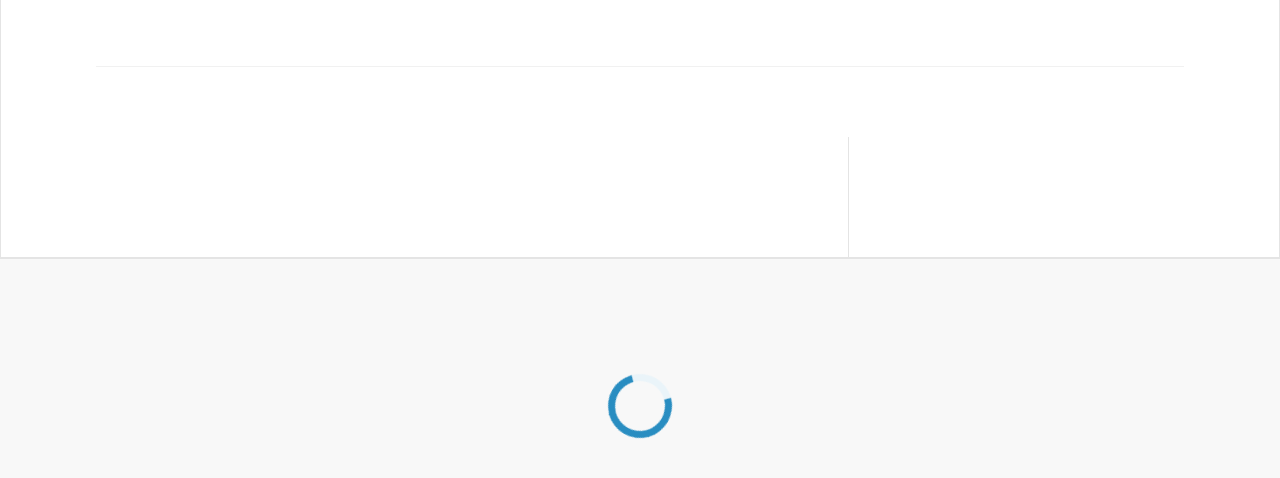

--- FILE ---
content_type: text/html; charset=utf-8
request_url: https://cohesiondata.ec.europa.eu/2021-2027/2021-2027-PA-Overview-of-financial-allocations/kv9m-b5zg
body_size: 226679
content:
<!doctype html>
<html lang="en">


  <!--
  Powered by Socrata
  http://www.socrata.com
  -->

  

  <head>
    <meta http-equiv="X-UA-Compatible" content="IE=edge">
    <meta name="csrf-param" content="authenticity_token" />
<meta name="csrf-token" content="dT-tKKNctLqLXtqy0xqhzrTHXC-PNcCvBOAR0tHjC3ZeMcevUfDBMXFq9s6nVBtjX38ZuN-_s6Z5nLwhtJ-I5A" />
    


<script>
//<![CDATA[
var socrata = {"currentUser":null,"domain":"cohesiondata.ec.europa.eu","domain_id":"66","environment":"production","featureFlags":{"use_vif_dataset_uid_for_vizcan_filters":true,"enable_valid_rows_export_button":false,"selective_rapid_deploy_enable_asset_update":true,"enable_usds_global_header":false,"log_observations":false,"selective_federation":false,"tyler_privacy_policy":true,"enable_metadata_templates":true,"enable_core_optimized_configuration_caching":true,"ignore_hiding_columns_unhidden_on_derived_views":true,"feature_map_default_extent":"","show_site_analytics_referrers_dataset":true,"enable_region_code_transform":false,"browse_embed_404":false,"enable_pendo_help":true,"selective_rapid_deploy_exclude_application_version_assets":true,"retire_get_nbe_migrations_info":false,"hide_legacy_email_notifications_settings":false,"selective_rapid_deploy_single_asset_copy":true,"soda3_viz_2":true,"enable_custom_global_banner":true,"enable_lookup_log":false,"record_browse_performance_wall_time":false,"domain_locale":"en_US","use_data_lens_choropleth_custom_boundary":false,"disable_grid_view_access":true,"debug_data_lens":false,"enable_dataset_landing_page_foundry_links":true,"enable_standard_story_themes_and_content_widths":true,"sort_dataset_on_export":false,"enable_core_request_audit":false,"enable_exploration_canvas_console_logs":false,"use_program_analytics":true,"disable_saving_derived_views_with_hidden_columns":false,"enable_view_batch_operations":true,"site_appearance_visible":true,"wait_for_feedback_compute_on_import":true,"enable_use_images_in_stories":true,"enable_batch_running_filters":false,"strict_permissions":false,"enable_soql_json_datatype":false,"selective_rapid_deploy_use_sequencing":true,"accessible_browse_filters":false,"use_custom_header_on_stories":false,"use_secrets_manager_for_maintenance_banner":false,"disable_readiness_checker_login_blast":false,"enable_alert_notifications_for_all_users":false,"authentication_on_behalf_of_credentials":false,"enable_tyler_endorsed_metadata":false,"enable_alert_notifications_for_role_users":false,"selective_rapid_deploy_toggle_solution_endpoint_performance_updates":true,"soda3_notifications_and_alerts":true,"enable_view_creation_throttling":false,"enable_core_audit_log_export":false,"nexus_api_poc":false,"show_header_bar_in_report_embeds":false,"upsert_response_v2_1":1,"ignore_unhiding_hidden_columns_on_derived_views":true,"enable_google_tag_manager":false,"add_team_members_modal_v2":true,"hide_derived_view_definition_from_users_without_parent_view_read_access":false,"enable_story_metadata_modal":true,"disable_mondara_map_creation":false,"stories_show_facet_in_catalog":true,"enable_getty_images_gallery":true,"force_use_of_modifying_lens_id_in_all_derived_views":false,"display_upgraded_profile_component":false,"enable_ai_chatbot":false,"disable_queryjson":true,"enable_user_notifications":true,"update_bulk_metadata":false,"use_bouncy_castle_password_encryption":false,"enable_hhs_legacy_archives_in_asset_timeline":false,"debug_frontend_auth":false,"enable_domain_aware_sessions":false,"enable_soql_context_variable_auth":false,"enable_tir_table_alpha":false,"selective_rapid_deploy_toggle_solution_collection_endpoint_performance_updates":true,"disable_super_admin_api_key_auth":true,"data_catalog_audience_level":"open","flexible_layout_stories_only_tir_domains":false,"cetera_search":true,"enable_udf_manager":false,"enable_screenshot_subscriptions":true,"selective_rapid_deploy_domain_reset":false,"use_captcha_for_forms":false,"use_omnibot_for_data_assistant":false,"hide_csv_for_excel_download":false,"selective_rapid_deploy_target_domain":false,"soda3_verifier":true,"enable_teams":false,"enable_exports_in_stories":true,"enable_generic_robots_txt":true,"enable_standalone_visualization_creation":true,"enable_asset_locking":false,"bubble":"old","soda3_exports":true,"enable_saved_state_in_stories":false,"enable_new_maps":true,"enable_explicit_blob_upload_button":true,"enable_rev5_session_timeouts":false,"share_and_embed_tabular_data":true,"enable_background_colors_stories":true,"enhance_custom_metadata":false,"organization_dashboard":false,"remove_banner_from_ec":true,"hide_interpolated_nulls":false,"require_metadata_description_and_tags":false,"soda3_dsop":true,"enable_component_base_react":true,"enable_data_assistant_on_private_and_internal_datasets":false,"enable_prototype_net_total":false,"restrict_superadmin_sso_bypass":true,"cetera_search_boost_official_assets":false,"enable_column_styling_in_tables":false,"enable_can_read_metadata_domain_right":false,"enable_2018_soql_query_editor":false,"dataslate_soql_fix":false,"debug_labjs":false,"browse_preview_banner":false,"enable_table_advanced_totaling":false,"force_short_session_right":false,"enable_other_media_options_stories":"all_media","enable_tir_actions_with_tid_gateways":false,"enable_tir_actions_auth_workaround":false,"enable_restricted_metadata":false,"default_role_set":"odp_stories","remove_grid_view_banner":true,"enhanced_alerting_2025":false,"enable_table_column_custom_sorting":true,"hide_computed_region_columns_in_ec":true,"selective_rapid_deploy_source_domain":false,"stories_enabled":true,"enable_select_hidden_columns":false,"activity_feed_show_details_all_events":false,"clp_move_description_below_featured_content":false,"enable_flexible_story_layout":true,"auth0_enforce_email_regex_in_core":false,"enable_notifications_alerts_webhooks":false,"selective_rapid_deploy_toggle_solution_implementation_collection_endpoint_performance_updates":true,"enable_alert_notifications_for_admin_users":false,"redirect_home_post_eula":false,"current_page_metadata_version":1,"show_provenance_facet_in_catalog":false,"enable_homepage_delivery":false,"usaid_features_enabled":false,"enable_actions_in_tables_for_reports":false,"enable_table_header_wrapping":false,"soda3_ec":true,"selective_rapid_deploy_enable_save_story_theme_mapping":false,"enable_report_scheduled_delivery":false,"enable_classic_chart_creation":false,"hide_socrata_id":false,"enable_in_story_measures":false,"test_flag_please_ignore":"a","configurable_roles":false,"enable_form_creation":false,"enable_pendo_zendesk_integration":true,"use_auth0":true,"prohibit_use_of_row_set":false,"power_failed_curated_regions_via_crj":true,"soda3_preserve_system_columns":false,"browse2_endpoints_return_404":false,"open_performance_standalone_measures":true,"enable_table_print_prototype":false,"enable_external_data_integrations":true,"enable_asset_archival":true,"hide_conditional_formatting":false,"disable_additional_grid_view_functionality":false,"disable_authority_badge":"official2","remove_vqe_add_function":true,"hide_soql_docs":true,"enable_in_app_documentation":false,"disable_user_autocomplete":false,"enable_forge_asset_browser":false,"timeline":"old","rapid_deploy_target_domain":false,"selective_rapid_deploy_authorization_context":false,"enable_browse3":true,"disable_dataslate_caching":false,"enable_embedded_schedule_send":true,"replace_param_holes_before_analysis":false,"record_browse_performance_cpu_time":false,"enable_report_scheduled_delivery_backdating":false,"enable_attachment_reorder_alphabet":true,"disable_legacy_asset_types":true,"enable_parameters_enhancements":true,"hide_soql_tab":true,"hide_computed_columns_on_export":"hide_all","treat_aggregated_dates_as_utc":false,"enable_explore_grid_table_upgrade":false,"enable_homepage_editor":false,"allow_inviting_users_to_teams":true,"enable_derived_reports":false,"fast_publish":false,"enable_pivot_tables_in_ax":true,"disable_signup_captcha":false,"enable_custom_css_for_admin_pages":true,"soql_reference_version":"3.3.1","disable_right_filtering":false,"enable_primer_metadata_time_format":false,"upgrade_old_new_maps":true,"enable_soda_1_and_2":true,"enable_print_from_view_story":true,"enable_export_data_for_viz_in_stories":true,"enable_visible_computed_columns_on_derived_views":false,"selective_rapid_deploy_enable_story_schema_readiness_check":false,"enable_llm_smart_viz_summary":false,"enable_pendo":false,"include_embedded_html_in_story_emails":false,"enable_approval_notification_suppression_for_users":true,"restrict_community_access":true,"get_asset_dependencies":false,"disable_airbrake_for_translations":false,"show_provenance_badge_in_catalog":false,"rapid_deploy_source_domain":false,"enable_present_in_stories":true,"mfa_auth_through_socrata_2018":false,"display_app_launcher":false,"use_dnd_kit":true,"enable_view_source_data_stories":true,"force_longpolling_due_to_proxies":false,"selective_rapid_deploy_use_soda3":true,"parse_identity_subject_from_sso":false,"force_use_of_modifying_lens_id_in_grouped_child_view":false,"soda3_odata":true,"enable_classic_map_creation":false,"enable_complex_metadata_type_editing":false,"geospatial_exports_on_viz_can":false,"washington_state_ai_demo":false,"remove_views_from_discuss_pane":true,"primer_show_custom_field_label":false,"always_download_as_attachment":false,"enable_metrics_mbi1_datasets":true,"hide_data_lens_ui":true,"selective_rapid_deploy_disable_readiness_checker":false,"enable_soql_metadata_validation":true,"export_data_for_tables_in_stories":true,"enable_endpoints_in_stories":"none"},"locale":"en","localePrefix":"","recaptchaKey":"6LeJBMsbAAAAAL7wldlZRL0d_xR7ZvlNFwG325Yb","show_derived_views_2018_controls":false,"app_token":"U29jcmF0YS0td2VraWNrYXNz0"};
//]]>
</script>
<script id="modules">
//<![CDATA[
window.socrata = window.socrata || {};
window.socrata.modules = {"canvas2":true,"geospatial":true,"govStat":false,"federations":false};

//]]>
</script>
<script id="federation_types">
//<![CDATA[
window.socrata = window.socrata || {};
window.socrata.incomingFederations = [];
window.socrata.outgoingFederations = [{"type":"catalog","scope":"by_audience"}];
window.socrata.allIncomingFederations = [];

//]]>
</script>
<script id="feature-flags">
//<![CDATA[
window.socrata = window.socrata || {};
window.socrata.featureFlags = {"use_vif_dataset_uid_for_vizcan_filters":true,"enable_valid_rows_export_button":false,"selective_rapid_deploy_enable_asset_update":true,"enable_usds_global_header":false,"log_observations":false,"selective_federation":false,"tyler_privacy_policy":true,"enable_metadata_templates":true,"enable_core_optimized_configuration_caching":true,"ignore_hiding_columns_unhidden_on_derived_views":true,"feature_map_default_extent":"","show_site_analytics_referrers_dataset":true,"enable_region_code_transform":false,"browse_embed_404":false,"enable_pendo_help":true,"selective_rapid_deploy_exclude_application_version_assets":true,"retire_get_nbe_migrations_info":false,"hide_legacy_email_notifications_settings":false,"selective_rapid_deploy_single_asset_copy":true,"soda3_viz_2":true,"enable_custom_global_banner":true,"enable_lookup_log":false,"record_browse_performance_wall_time":false,"domain_locale":"en_US","use_data_lens_choropleth_custom_boundary":false,"disable_grid_view_access":true,"debug_data_lens":false,"enable_dataset_landing_page_foundry_links":true,"enable_standard_story_themes_and_content_widths":true,"sort_dataset_on_export":false,"enable_core_request_audit":false,"enable_exploration_canvas_console_logs":false,"use_program_analytics":true,"disable_saving_derived_views_with_hidden_columns":false,"enable_view_batch_operations":true,"site_appearance_visible":true,"wait_for_feedback_compute_on_import":true,"enable_use_images_in_stories":true,"enable_batch_running_filters":false,"strict_permissions":false,"enable_soql_json_datatype":false,"selective_rapid_deploy_use_sequencing":true,"accessible_browse_filters":false,"use_custom_header_on_stories":false,"use_secrets_manager_for_maintenance_banner":false,"disable_readiness_checker_login_blast":false,"enable_alert_notifications_for_all_users":false,"authentication_on_behalf_of_credentials":false,"enable_tyler_endorsed_metadata":false,"enable_alert_notifications_for_role_users":false,"selective_rapid_deploy_toggle_solution_endpoint_performance_updates":true,"soda3_notifications_and_alerts":true,"enable_view_creation_throttling":false,"enable_core_audit_log_export":false,"nexus_api_poc":false,"show_header_bar_in_report_embeds":false,"upsert_response_v2_1":1,"ignore_unhiding_hidden_columns_on_derived_views":true,"enable_google_tag_manager":false,"add_team_members_modal_v2":true,"hide_derived_view_definition_from_users_without_parent_view_read_access":false,"enable_story_metadata_modal":true,"disable_mondara_map_creation":false,"stories_show_facet_in_catalog":true,"enable_getty_images_gallery":true,"force_use_of_modifying_lens_id_in_all_derived_views":false,"display_upgraded_profile_component":false,"enable_ai_chatbot":false,"disable_queryjson":true,"enable_user_notifications":true,"update_bulk_metadata":false,"use_bouncy_castle_password_encryption":false,"enable_hhs_legacy_archives_in_asset_timeline":false,"debug_frontend_auth":false,"enable_domain_aware_sessions":false,"enable_soql_context_variable_auth":false,"enable_tir_table_alpha":false,"selective_rapid_deploy_toggle_solution_collection_endpoint_performance_updates":true,"disable_super_admin_api_key_auth":true,"data_catalog_audience_level":"open","flexible_layout_stories_only_tir_domains":false,"cetera_search":true,"enable_udf_manager":false,"enable_screenshot_subscriptions":true,"selective_rapid_deploy_domain_reset":false,"use_captcha_for_forms":false,"use_omnibot_for_data_assistant":false,"hide_csv_for_excel_download":false,"selective_rapid_deploy_target_domain":false,"soda3_verifier":true,"enable_teams":false,"enable_exports_in_stories":true,"enable_generic_robots_txt":true,"enable_standalone_visualization_creation":true,"enable_asset_locking":false,"bubble":"old","soda3_exports":true,"enable_saved_state_in_stories":false,"enable_new_maps":true,"enable_explicit_blob_upload_button":true,"enable_rev5_session_timeouts":false,"share_and_embed_tabular_data":true,"enable_background_colors_stories":true,"enhance_custom_metadata":false,"organization_dashboard":false,"remove_banner_from_ec":true,"hide_interpolated_nulls":false,"require_metadata_description_and_tags":false,"soda3_dsop":true,"enable_component_base_react":true,"enable_data_assistant_on_private_and_internal_datasets":false,"enable_prototype_net_total":false,"restrict_superadmin_sso_bypass":true,"cetera_search_boost_official_assets":false,"enable_column_styling_in_tables":false,"enable_can_read_metadata_domain_right":false,"enable_2018_soql_query_editor":false,"dataslate_soql_fix":false,"debug_labjs":false,"browse_preview_banner":false,"enable_table_advanced_totaling":false,"force_short_session_right":false,"enable_other_media_options_stories":"all_media","enable_tir_actions_with_tid_gateways":false,"enable_tir_actions_auth_workaround":false,"enable_restricted_metadata":false,"default_role_set":"odp_stories","remove_grid_view_banner":true,"enhanced_alerting_2025":false,"enable_table_column_custom_sorting":true,"hide_computed_region_columns_in_ec":true,"selective_rapid_deploy_source_domain":false,"stories_enabled":true,"enable_select_hidden_columns":false,"activity_feed_show_details_all_events":false,"clp_move_description_below_featured_content":false,"enable_flexible_story_layout":true,"auth0_enforce_email_regex_in_core":false,"enable_notifications_alerts_webhooks":false,"selective_rapid_deploy_toggle_solution_implementation_collection_endpoint_performance_updates":true,"enable_alert_notifications_for_admin_users":false,"redirect_home_post_eula":false,"current_page_metadata_version":1,"show_provenance_facet_in_catalog":false,"enable_homepage_delivery":false,"usaid_features_enabled":false,"enable_actions_in_tables_for_reports":false,"enable_table_header_wrapping":false,"soda3_ec":true,"selective_rapid_deploy_enable_save_story_theme_mapping":false,"enable_report_scheduled_delivery":false,"enable_classic_chart_creation":false,"hide_socrata_id":false,"enable_in_story_measures":false,"test_flag_please_ignore":"a","configurable_roles":false,"enable_form_creation":false,"enable_pendo_zendesk_integration":true,"use_auth0":true,"prohibit_use_of_row_set":false,"power_failed_curated_regions_via_crj":true,"soda3_preserve_system_columns":false,"browse2_endpoints_return_404":false,"open_performance_standalone_measures":true,"enable_table_print_prototype":false,"enable_external_data_integrations":true,"enable_asset_archival":true,"hide_conditional_formatting":false,"disable_additional_grid_view_functionality":false,"disable_authority_badge":"official2","remove_vqe_add_function":true,"hide_soql_docs":true,"enable_in_app_documentation":false,"disable_user_autocomplete":false,"enable_forge_asset_browser":false,"timeline":"old","rapid_deploy_target_domain":false,"selective_rapid_deploy_authorization_context":false,"enable_browse3":true,"disable_dataslate_caching":false,"enable_embedded_schedule_send":true,"replace_param_holes_before_analysis":false,"record_browse_performance_cpu_time":false,"enable_report_scheduled_delivery_backdating":false,"enable_attachment_reorder_alphabet":true,"disable_legacy_asset_types":true,"enable_parameters_enhancements":true,"hide_soql_tab":true,"hide_computed_columns_on_export":"hide_all","treat_aggregated_dates_as_utc":false,"enable_explore_grid_table_upgrade":false,"enable_homepage_editor":false,"allow_inviting_users_to_teams":true,"enable_derived_reports":false,"fast_publish":false,"enable_pivot_tables_in_ax":true,"disable_signup_captcha":false,"enable_custom_css_for_admin_pages":true,"soql_reference_version":"3.3.1","disable_right_filtering":false,"enable_primer_metadata_time_format":false,"upgrade_old_new_maps":true,"enable_soda_1_and_2":true,"enable_print_from_view_story":true,"enable_export_data_for_viz_in_stories":true,"enable_visible_computed_columns_on_derived_views":false,"selective_rapid_deploy_enable_story_schema_readiness_check":false,"enable_llm_smart_viz_summary":false,"enable_pendo":false,"include_embedded_html_in_story_emails":false,"enable_approval_notification_suppression_for_users":true,"restrict_community_access":true,"get_asset_dependencies":false,"disable_airbrake_for_translations":false,"show_provenance_badge_in_catalog":false,"rapid_deploy_source_domain":false,"enable_present_in_stories":true,"mfa_auth_through_socrata_2018":false,"display_app_launcher":false,"use_dnd_kit":true,"enable_view_source_data_stories":true,"force_longpolling_due_to_proxies":false,"selective_rapid_deploy_use_soda3":true,"parse_identity_subject_from_sso":false,"force_use_of_modifying_lens_id_in_grouped_child_view":false,"soda3_odata":true,"enable_classic_map_creation":false,"enable_complex_metadata_type_editing":false,"geospatial_exports_on_viz_can":false,"washington_state_ai_demo":false,"remove_views_from_discuss_pane":true,"primer_show_custom_field_label":false,"always_download_as_attachment":false,"enable_metrics_mbi1_datasets":true,"hide_data_lens_ui":true,"selective_rapid_deploy_disable_readiness_checker":false,"enable_soql_metadata_validation":true,"export_data_for_tables_in_stories":true,"enable_endpoints_in_stories":"none"};

//]]>
</script>


<script src="/javascripts/jquery-3.6.0.js" type="text/javascript" charset="utf-8"></script>
<script type="text/javascript">window.jquery = window.jQuery;</script>


<script src="https://cdn.socrata.com/frontend/A26-HF-0/javascripts/plugins/ua-parser.min.js"></script>
<script>
  var ua = $.ua || {};
  var device = ua.device || {};
  var model = (device.model || '').toLowerCase();
  var os = ua.os || {};
  var name = (os.name || '').toLowerCase();
  var type = (device.type || '').toLowerCase();

  // Add device detection
  $.device = $.device || {};
  $.device.ipad = model === 'ipad';
  $.device.iphone = ['ipod', 'iphone'].indexOf(model) >= 0;
  $.device.android = name === 'android';
  $.device.mobile = type === 'mobile';

  var browser = ua.browser || {};
  var name = (browser.name || '').toLowerCase();
  var version = browser.version;
  var major = parseInt(browser.major || 0, 10);

  // Add browser detection
  $.browser = $.browser || {};
  $.browser.chrome = name === 'chrome';
  $.browser.safari = name === 'safari';
  $.browser.msie = name === 'ie';
  $.browser.edge = name === 'edge';
  $.browser.mozilla = name === 'firefox';
  $.browser.version = version;
  $.browser.majorVersion = major;
</script>


<script type="text/javascript">if (typeof blistTranslations == 'undefined') {
  blistTranslations = [];
}
blistTranslations.push(function() {
  return {"core":{"validation":{"accept":"Please enter a value with a valid extension.","date":"Please enter a valid date.","dateISO":"Please enter a valid date (ISO).","digits":"Please enter only digits.","email":"Please enter a valid email address.","enter_a_value":"Please enter a value in this field.","equalTo":"Please enter the same value again.","max":"Please enter a value less than or equal to {0}.","maxlength":"Please enter no more than {0} characters.","min":"Please enter a value greater than or equal to {0}.","minlength":"Please enter at least {0} characters.","number":"Please enter a valid number.","range":"Please enter a value between {0} and {1}.","rangelength":"Please enter a value between {0} and {1} characters long.","remote":"Please fix this field.","required":"This field is required.","url":"Please enter a valid URL."},"aggregates":{"average":"Average","count":"Count","maximum":"Maximum","minimum":"Minimum","sum":"Sum"},"alignment":{"center":"Center","left":"Left","right":"Right"},"analytics":{"visit":"view","visits":"views"},"and":"and","auth":{"forbidden":"You do not have permission to view this dataset.","invalid_userpass":"Invalid username or password.","need_email_verification":"Before you can complete your registration and login, you need to verify the email address for this account. If you don't have access to the verification email we sent you, simply create a new account with the same email address and you will receive another email.","need_login":"You must be logged in to access this page.","need_permission":"You do not have permission to view this page.","too_many_tries":"Too many login attempts for that login. Account temporarily disabled."},"browser_support":{"chrome":"Chrome","internet_explorer":"Internet Explorer","link_text":"Learn more.","message_html":"This site is best viewed using a newer web browser. %{link_text}"},"chart_types":{"area":"Area Chart","bar":"Bar Chart","bubble":"Bubble Chart","column":"Column Chart","donut":"Donut Chart","line":"Line Chart","pie":"Pie Chart","stackedbar":"Stacked Bar Chart","stackedcolumn":"Stacked Column Chart","timeline":"Timeline","treemap":"Tree Map"},"chart_types_short":{"area":"Area","bar":"Bar","bubble":"Bubble","column":"Column","donut":"Donut","line":"Line","pie":"Pie","stackedbar":"Stacked Bar","stackedcolumn":"Stacked Column","timeline":"Timeline","treemap":"Tree Map"},"data_types":{"blob":"Blob","calendar_date":"Date \u0026 Time","checkbox":"Checkbox","dataset_link":"Dataset Link","date":"Date \u0026 Time (with timezone)","document":"Document","drop_down_list":"Multiple Choice","email":"Email","flag":"Flag","geospatial":"Geospatial","html":"Formatted Text","line":"Line-String","link":"Link Column","list":"List","location":"Location","money":"Money","multiline":"Multi-Line-String","multipoint":"Multi-Point","multipolygon":"Multi-Polygon","number":"Number","object":"Object","percent":"Percent","phone":"Phone","photo":"Photo (Image)","point":"Point","polygon":"Polygon","stars":"Star","text":"Plain Text","url":"Website URL"},"date_time":{"centuries_future":"%{time} centuries from now","centuries_past":"%{time} centuries ago","current_century_future":"this century","current_century_past":"this century","current_day_future":"today","current_day_past":"today","current_hour_future":"this hour","current_hour_past":"this hour","current_minute_future":"just now","current_minute_past":"just now","current_month_future":"this month","current_month_past":"this month","current_week_future":"this week","current_week_past":"this week","current_year_future":"this year","current_year_past":"this year","days_future":"%{time} days from now","days_past":"%{time} days ago","hours_future":"%{time} hours from now","hours_past":"%{time} hours ago","minutes_future":"%{time} minutes from now","minutes_past":"%{time} minutes ago","months_future":"%{time} months from now","months_past":"%{time} months ago","single_century_future":"a century from now","single_century_past":"a century ago","single_day_future":"tomorrow","single_day_past":"yesterday","single_hour_future":"1 hour from now","single_hour_past":"1 hour ago","single_minute_future":"1 minute from now","single_minute_past":"1 minute ago","single_month_future":"next month","single_month_past":"last month","single_week_future":"next week","single_week_past":"last week","single_year_future":"next year","single_year_past":"last year","unknown":"some time","weeks_future":"%{time} weeks from now","weeks_past":"%{time} weeks ago","years_future":"%{time} years from now","years_past":"%{time} years ago"},"default_row_label_one":"row","default_row_label_other":"rows","dialogs":{"apply":"Apply","approval_message":"Saving this view requires approval","back":"Back","cancel":"Cancel","close":"Close","continue":"Continue","create":"Create","delete":"Delete","done":"Done","dont_save":"Don't Save","logout":"You have been logged out.","revert_changes":"Revert Changes","save":"Save","session_timeout":{"notice":"You have been logged out for your security. Please sign back in to continue.","warning":{"belay_button":"Don't log me out!","body_html":"We haven't noticed any activity in a few minutes.  For privacy, we'll log you out in \u003cspan id=\"secondsRemaining\"\u003e\u003c/span\u003e seconds.","title":"Your session is about to expire."}},"submit":"Submit","update":"Update"},"expando":{"expand":"Expand","prompt":"Click to expand"},"features":{"allow_comments":"Commenting","cell_comments":"Cell Commenting"},"filters":{"formal":{"between":"between","contains":"contains","equals":"equals","greater_than":"greater than","greater_than_or_equals":"greater than or equal to","is_blank":"is blank","is_not_blank":"is not blank","less_than":"less than","less_than_or_equals":"less than or equal to","not_contains":"does not contain","not_equals":"does not equal","starts_with":"starts with"},"informal":{"between":"is between","contains":"contains","equals":"is","exists":"exists","greater_than":"is greater than","greater_than_or_equals":"is at least","is_after":"is after","is_before":"is before","is_blank":"is blank","is_checked":"is checked","is_empty":"is empty","is_not_blank":"is not blank","is_not_checked":"is not checked","less_than":"is less than","less_than_or_equals":"is at most","not_contains":"does not contain","not_equals":"is not","starts_with":"starts with"}},"forms":{"none":"None","required_field":"Required Field"},"group_function":{"date_day":"Day","date_month":"Month","date_year":"Year"},"licenses":{"nbogl":"New Brunswick Open Government Licence","no_license":"No License","see_terms_of_use":"See Terms of Use"},"maintenance_notice":"This site may be unavailable for routine maintenance from %{start} to %{finish}.","map_layers":{"aerial":"Aerial","bing_aerial":"Bing Aerial","bing_roadmap":"Bing Roadmap","bing_roadmap_alias":"Bing","esri_natural_earth":"Natural Earth Map (ESRI)","esri_natural_earth_alias":"Natural Earth Map","esri_satellite":"Satellite Imagery (ESRI)","esri_us_topo":"Detailed USA Topographic Map (ESRI)","esri_us_topo_alias":"USA Topographic Map","esri_world_street_map":"World Street Map (ESRI)","esri_world_street_map_alias":"World Street Map","esri_world_topo":"Annotated World Topographic Map (ESRI)","esri_world_topo_alias":"World Topographic Map","google_roadmap":"Google Roadmap","google_roadmap_alias":"Google","google_satellite":"Google Satellite","google_terrain":"Google Terrain","roadmap":"Roadmap","satellite":"Satellite","terrain":"Terrain"},"no_category":"No category","no_js":"Disable Javascript on this page","numbers":{"eight":"eight","five":"five","four":"four","nine":"nine","num_one":"one","num_two":"two","num_zero":"zero","seven":"seven","six":"six","three":"three"},"or":"or","pagination":{"current_page":"Current Page","first_page":"First Page","last_page":"Last Page","next_page":"Next Page","page":"page","previous_page":"Previous Page"},"precision_style":{"currency":"Currency: $1020.40","financial":"Financial: (1020.40)","percentage":"Percent: 1020.40%","scientific":"Scientific: 1.0204e+3","standard":"Standard: 1020.4"},"required":"Required","share_types":{"contributor":"Contributor","owner":"Owner","view":"Viewer","viewer":"Viewer"},"unsupported_browser":{"link_text":"Click here now to confirm your browser is current.","message_html":"Socrata has upgraded site security. On December 1, 2016, unsupported browsers will no longer be able to access Socrata sites. %{link_text}","message_html_no_date":"Socrata has upgraded site security. Unsupported browsers will soon be unable to access Socrata sites. %{link_text}","message_no_date_html":"Socrata has upgraded site security. Unsupported browsers will soon be unable to access Socrata sites. %{link_text}"},"view":{"default_meta_description":"View this %{type}","default_meta_description_last_updated":", last updated %{updated_at}"},"view_types":{"api":"API view","blob":"non-tabular file or document","calendar":"calendar","chart":"chart","dataset":"dataset","filter":"filtered view","form":"form","group":"grouped view","grouped":"grouped view","href":"external dataset","map":"map","measure":"measure","story":"story","table":"table","visualization":"Data Lens page","visualization_canvas_calendar":"calendar","visualization_canvas_chart":"chart","visualization_canvas_map":"map","visualization_canvas_table":"table","working_copy":"working copy"},"view_types_plural":{"api":"APIs","calendar":"Calendars","chart":"Charts","filter":"Filtered Views","form":"Forms","grouped":"Grouped Views","map":"Maps","measure":"Measures"},"visibility":{"approval_message":"(requires approval)","awaiting_approval_html":"\u003cstrong\u003ePrivate\u003c/strong\u003e and \u003cstrong\u003eawaiting approval\u003c/strong\u003e","pending_approval_html":"\u003cstrong\u003ePrivate\u003c/strong\u003e and \u003cstrong\u003epending approval\u003c/strong\u003e","private":"private","public":"public","rejected_html":"\u003cstrong\u003ePrivate\u003c/strong\u003e and has been \u003cstrong\u003erejected\u003c/strong\u003e for public release."}},"account":{"common":{"core_errors":{"AUTHENTICATION":{"INCORRECT_PASSWORD":"Current password doesn't match. For security purposes, three failed login attempts in 15 minutes will result in this account being locked out for 30 minutes.","LOCKED_OUT":"Too many failed password attempts; please wait and try again later.","SSO_MANAGED_ACCOUNT":"This account is managed by your organization and cannot have its email or password changed."},"USER_VERIFICATION":{"EMAIL_NOT_VALID":"New email is not valid. Please enter a valid email.","PENDING_EMAIL_CHANGE_ALREADY_EXISTS":"Pending email change already exists. Please delete the pending email change first."}},"form":{"back":"Back","cancel":"Cancel","cancel_email_change":"Cancel email change","cancel_password_change":"Cancel password change","change":"Change email address","change_password":"Change Password","company":"Company","confirm_email":"Confirm Email","confirm_password":"Confirm Password","current_password":"Current Password","description":"Description","display_name":"Display Name","email":"Email Address","email_prompt_confirm_email":"Re-enter your new email","email_prompt_current_password":"Enter your current password","email_prompt_new_email":"Enter your new email","enter_new_password":"Enter a new password","enter_new_password_confirm":"Confirm your new password","failed_fetching_current_status":"Error checking current email status. Please try again.","failed_updating_email":"Email failed to update.","failed_updating_information":"Information failed to update","forgot_password":"Forgot Password?","lockout_warning":"For security, three failed login attempts in 15 minutes will result in this account being locked out for 30 minutes.","login_methods":"Login Methods","new_email":"New Email","new_password":"New Password","no_account":"Don't have an account?","organization":"Organization","password":"Password","password_failed_update":"Password failed to update","password_required":"Password is required","password_requirements_html":"\u003cp\u003eYour password must be \u003cb\u003ebetween %{min} and %{max} characters\u003c/b\u003e and satisfy \u003cb\u003ethree of the following four criteria\u003c/b\u003e:\u003c/p\u003e\u003cp\u003e\u003c/p\u003e\u003cul\u003e\u003cli\u003econtain a digit\u003c/li\u003e\u003cli\u003econtain a lowercase letter\u003c/li\u003e\u003cli\u003econtain an uppercase letter\u003c/li\u003e\u003cli\u003econtain a non-alphanumeric symbol\u003c/li\u003e\u003c/ul\u003e\u003cp\u003eYou cannot use your email as your password.\u003c/p\u003e","password_restrictions":"Restrictions apply","password_updated":"Password updated","save":"Save","security":"Security","sign_up_prompt":"Sign up now","sso_only_email_warning_html":"\u003cdiv\u003eYour account is managed by your organization with single sign-on.\u003c/div\u003e\u003cdiv\u003eIf you need to change your email address, please contact Data \u0026 Insights Support.\u003c/div\u003e","sso_only_password_warning":"Your account is managed by your organization with single sign-on and does not have a password.","submit":"Submit","submit_email_change":"Submit email change","submit_password_change":"Submit password change","success_updating_information":"User information updated","title":"Title"},"inline_auth":{"sign_in_headline":"Sign in using your Socrata ID","sign_in_headline_tyler":"Sign in using your Tyler Data \u0026 Insights ID","sign_up_headline":"We're glad you want to join %{site}!"},"mfa":{"cancel":"Cancel and Logout","enter_code":"Enter code","enter_code_instructions":"Enter the verification code generated by the Google Authenticator app (or similar app) on your mobile device.","header":"Two-Factor Authentication","learn_more":"Learn more","scan_code_instructions":"Scan this code with Google Authenticator","setup_app_instructions":"Logging into this site requires Google Authenticator or similar. Download the app on your device, then open the app and use your camera to scan the QR code. Once you’ve completed the scan, the app will show a passcode for you to enter.","submit":"Verify and Login"},"pending_email_change":{"are_you_sure_you_want_to_cancel":"Are you sure you want to cancel this email change request?","cancel_request_button":"Cancel the Request","cancel_request_confirm_title":"Cancel email change request","current_email":"Current Email","error_canceling_request":"There was an error canceling your email change request. Please try again.","error_resending_verification":"There was an error resending your new email verification. Please try again.","no_cancel_email_change":"No, not now","pending_email":"Pending Email","please_verify_new_email":"Please verify your new email address","received_email_change_request_1":"We've received your email change request and have sent an email with a confirmation link to your new email address.","received_email_change_request_2":"Click the link to complete the change. Please allow 1-2 minutes for this message to arrive.","request_is_pending":"You have a pending email change request. Please click the confirmation link in the message sent to your new email address.","resend_email_button":"Resend","resend_email_button_sent":"Sent!","resend_success":"Your email change request was successfully resent.","successfully_cancelled":"Email change successfully cancelled","yes_cancel_email_change":"Yes, cancel request"},"profile":{"current_role":"Current Role","description":"Description","display_name":"Display Name","edit_link":"Edit Profile","img_alt_text":"User's profile image","manage_role_definitions":"Manage role definitions","manage_user_roles":"Manage user roles","organization":"Organization","pending_email_change":"You have a pending email change request. Click \u003ca href=\"%{resend_link}\"\u003ehere\u003c/a\u003e to resend the confirmation link or cancel the request.","profile":"Profile","role_capabilities":"Role Capabilities","title":"Title","what_can_this_role_do":"What can this role do?","your_profile":"Your Profile"},"signed_out":{"message":"We hope to see you again soon.","sign_back_in":"Sign back in and return to your previous location","title":"You are now signed out."},"validation":{"current_and_new_match_email":"The new email cannot be the current email.","current_and_new_match_password":"The new password cannot be the current password.","email_mismatch":"New email and confirm email must match.","empty_fields":"One or more fields must contain content.","invalid_email":"Must enter a valid email.","mismatch":"Passwords do not match.","missing_password":"Must enter password","new_pass_not_complex":"Password complexity is too low.","password_long":"Please enter no more than %{count} characters.","password_short":"Please enter at least %{count} characters.","recaptcha2":"Please confirm you are not a robot by checking the box below.","redirect":"We could not create your user. Verify your sign up link is valid or contact your system administrator for help.","terms":"You must accept the terms of service and privacy policy."},"verify_email":{"error":"Something went wrong. Please try again.","error_message":"Click \"Resend\" to request a new link that will be sent to your email address.","error_title":"Your confirmation link is invalid or has already been used.","message":"Check your inbox for a message from %{company} and click the confirmation link in the email to finish signing up.","please_wait":"Please allow 1-2 minutes for this message to arrive.","redirect":"Your email has been successfully verified. In a few seconds, you will be redirected to log in to your account.  If you are not redirected within 5 seconds, click the following link to be manually redirected:","redirect_image_alt":"Two hands raised in front of a circular background with sparkles around them","resend":"Resend","sent":"Sent","title":"Please verify your email."}}},"controls":{"charts":{"inaccessible":"This visualization is inaccessible or missing.","missing_column_html":"Oops... looks like a configuration change was made to the dataset powering this chart. If you are the owner of this page, please see \u003ca href=\"https://support.socrata.com/hc/en-us/articles/216102847\" title=\"Classic Visualization Chart Configuration Changes\" target=\"_blank\"\u003ethis support article\u003c/a\u003e or contact Data \u0026 Insights Support for assistance.","negatives_in_data":"Invalid chart: negative values present","no_data":"No data","other_slice_label":"Other","series_grouping":{"calculating_time":"Calculating remaining time...","calculation_running":"Preparing data","drawing_progress":"This can take a little bit of time...","drawing_running":"Drawing chart","pause_button_explanation1":"Tip! Taking too long? Try pausing and create a Filter","pause_button_explanation2":"to limit the amount of calculations needed.","pause_rendering":"Pause","rendering_paused":"Data preparation has been paused","rendering_progress":"%{rows_remaining} rows remain.","rendering_progress_almost_done":"%{rows_remaining} rows remain, just a few seconds.","rendering_progress_minute":"%{rows_remaining} rows remain, about %{time_remaining} minute.","rendering_progress_minutes":"%{rows_remaining} rows remain, about %{time_remaining} minutes.","rendering_progress_seconds":"%{rows_remaining} rows remain, about %{time_remaining} seconds.","resume_rendering":"Resume"},"zero_only_data":"No values greater than zero"},"common":{"auth_required":"You must be logged in to %{action_phrase}.","dataset_picker":{"button":"Choose","title":"Choose a Dataset to use"},"expander":{"collapse":"Click to collapse","expand":"Click to expand"},"image_upload":{"button":"Upload Image"},"no_results":"No Results","rate":{"auth_action_phrase":"rate this dataset"},"share":{"button_prompt":"Socialize","button_tooltip":"Share this Dataset","networks":{"email":"Email","facebook":"Facebook","twitter":"X"},"share_story_text":"Check out %{name} on %{site}: ","share_text":"Check out the %{name}, dataset on %{site}: "},"sidebar":{"tabs":{"about":"About This Dataset","components":"Components","configuration":"Configuration","discuss":"Discuss","edit":"Edit","embed":"Embed","export":"Export","filter":"Filter","manage":"Manage","moreViews":"More Views","sort":"Sort","visualize":"Visualize"}},"stars":{"tooltip":"%{number} stars"},"visualization":{"in_bing":"View in Bing Maps","in_google":"View in Google Maps","row_details":"View details for this row"}},"grid_view_column_editor":{"cannot_delete_column_on_derived_view_body":"This is a derived view. Because deleting a column permanently changes the schema of a dataset, columns may only be deleted from default views.","cannot_delete_column_on_derived_view_head":"Cannot Delete Column","cannot_save_duplicate_field_names":"Column API field names are required to be unique. One or more columns are currently assigned the same API field name. Please rename each column's API fieldname to be unique within the dataset before attempting to save.","change_data_type":{"title":"Convert Data Type"},"close_without_saving":"All unsaved changes will be lost. Are you sure you want to close the Column Editor?","column_fields":{"alignment":{"center":"Center","left":"Left","right":"Right","title":"Alignment"},"date_formatting":{"display_format":{"title":"Display format","use_default":"Use default"}},"description":{"placeholder":"(No description)","title":"Column Description"},"hidden":{"title":"Hide column"},"hidden_disabled_because_view_has_soql_query":{"note":"Note: Column hiding is disabled because this is a SoQL-based view. To control which columns are visible, please include or exclude them in the SELECT clause of your configured query via the SoQL Query Editor.","title":"Hide column (disabled)"},"name":{"placeholder":"(Required)","title":"Column Name (required)"},"number_formatting":{"advanced":{"override_decimal_separator":{"placeholder":"e.g. .","title":"Override decimal separator"},"override_thousands_separator":{"placeholder":"e.g. ,","title":"Override thousands separator"},"precision":"Specify decimal precision","show_thousands_separators":"Show thousands separators","title":" "},"currency":{"common":"Common","other_currency":"Other","title":"Currency Format"},"display_format":{"title":"Display Format"}},"preview":{"note":"Note: Alignment and display format settings are not reflected in the preview but will be applied when you save your changes.","title":"Preview"}},"column_formatting":"Column Formatting","column_properties":"Column Properties","controls":{"cancel":"Cancel","next":"Next","prev":"Previous","save":"Save"},"convert_column_data_type":"Convert Type","convert_column_data_type_confirm":"Converting the data type of a column may require significant recomputation. Your current changes will be saved, but once the recomputation is complete your page will be refreshed.","data_type":{"title":"Data Type"},"delete_column":"Delete Column","delete_column_confirm":"Deleting a column cannot be undone. Are you sure you want to proceed?","delete_column_warning_body":"Deleting a column will cause this dialog to close and the page to refresh, potentially discarding other changes you may have made. If you have already made changes to your columns, please click save and re-open this dialog after the page refreshes before attempting to delete a column.","delete_column_warning_head":"Warning!","error":{"convert_column_data_type":"There was an error converting this column to the specified data type.","delete":"There was an error deleting the specified column. Please try again. If this problem persists, contact Socrata support.","hide_column":"Unable to hide column %{column_name}. This column must first be hidden on the child view %{child_view_id}.","save":"There was an error saving your changes. Please try again. If this problem persists, contact Socrata support.","unhide_column":"Unable to unhide column %{column_name}. This column must first be unhidden on the parent view %{parent_view_id}.","unhide_column_failed":"Failed to unhide column %{column_name}. Other changes were saved. Please try again. If this problem persists, contact Socrata support."},"field_name":{"title":"API Field Name"},"field_name_read_only_because_view_has_soql_query":{"note":"Note: Modifying column API Field Names is not permitted because this is a SoQL-based view. To change the API Field Names of columns, please alias them in the SELECT clause of your configured query via the SoQL Query Editor.","title":"API Field Name (read-only)"},"of":"of","title":"Manage Columns"},"grid_view_row_editor":{"close_without_saving":"All unsaved changes will be lost. Are you sure you want to close the Row Editor?","controls":{"cancel":"Cancel","choose_file":"Choose file...","delete":"Delete","delete_confirm":"Deleting a row cannot be undone. Are you sure you want to proceed?","file_chosen":"File chosen","file_not_chosen":"No file chosen","filename_placeholder":"Type a filename...","replace_file":"Replace file...","save":"Save"},"data_types":{"blob":{"name":"File","validation_error":"If (No value) is unchecked then a file must be chosen."},"calendar_date":{"name":"Calendar Date","validation_error":"This column only supports datetimes of the form \"YYYY-MM-DDThh:mm:ss\"."},"checkbox":{"name":"Boolean","validation_error":"This column only supports true and false values."},"dataset_link":{"name":"URL","validation_error":"This column only supports URLs."},"date":{"name":"Date","validation_error":"This column only supports datetimes of the form \"YYYY-MM-DDThh:mm:ss\"."},"document":{"filename_placeholder":"Type a filename... (required)","hint":"Tip: In order to ensure that the file is recognized as the correct type when downloaded, include a file extension in the filename (e.g. \"document.pdf\").","name":"Document","validation_error":"If (No value) is unchecked then a filename is required and a file must be chosen."},"drop_down_list":{"name":"Text","validation_error":"This column only supports the following values: "},"email":{"name":"Text","validation_error":"This column only supports e-mail addresses."},"flag":{"name":"Text","validation_error":"This column only supports the following values: "},"geospatial":{"name":"Location","validation_error":"This column only supports geospatial data."},"html":{"name":"Text","validation_error":"This column only supports text."},"line":{"name":"Line","validation_error":"This column only supports geospatial data."},"list":{"name":"List","validation_error":"This column may not be edited."},"location":{"address":"Street Address","city":"City","latitude":"Latitude","longitude":"Longitude","name":"Location","needs_recoding":"Re-geocode based on updated values","state":"State","validation_error":"This column's latitude or longitude value is in an invalid format.","zip":"Zip Code"},"money":{"name":"Money","validation_error":"This column only supports numbers. Currency symbols can be configured at the column level."},"multiline":{"name":"MultiLine","validation_error":"This column only supports geospatial data."},"multipoint":{"name":"MultiPoint","validation_error":"This column only supports geospatial data."},"multipolygon":{"name":"MultiPolygon","validation_error":"This column only supports geospatial data."},"number":{"name":"Number","validation_error":"This column only supports numbers."},"object":{"name":"Object","validation_error":"This column may not be edited."},"percent":{"name":"Number","validation_error":"This column only supports numbers. The percent sign will be shown automatically."},"phone":{"name":"Text","validation_error":"This column only supports text."},"photo":{"name":"Photo","validation_error":"If (No value) is unchecked then a file must be chosen."},"point":{"name":"Point","validation_error":"This column only supports geospatial data."},"polygon":{"name":"Polygon","validation_error":"This column only supports geospatial data."},"stars":{"name":"Number","validation_error":"This column only supports numbers between 1 and 5 inclusive."},"text":{"name":"Text","validation_error":"This column only supports text."},"url":{"description":"Title","description_placeholder":"Title (optional)","name":"URL","url":"URL","validation_error":"The URL property must be a valid URL."}},"error":{"delete":"There was an error deleting the specified row. Please try again. If this problem persists, contact Socrata support.","save":"There was an error saving your changes. Please wait a moment and try again, or contact Socrata support if the problem persists."},"is_null":"(No value)","title_append":"Append row","title_edit":"Edit row"}},"plugins":{"jquery_ui":{"april":"April","april_short":"Apr","august":"August","august_short":"Aug","december":"December","december_short":"Dec","done":"Done","february":"February","february_short":"Feb","friday":"Friday","friday_min":"Fr","friday_short":"Fri","january":"January","january_short":"Jan","july":"July","july_short":"Jul","june":"June","june_short":"Jun","march":"March","march_short":"Mar","may":"May","may_short":"May","monday":"Monday","monday_min":"Mo","monday_short":"Mon","next":"Next","november":"November","november_short":"Nov","october":"October","october_short":"Oct","prev":"Prev","saturday":"Saturday","saturday_min":"Sa","saturday_short":"Sat","september":"September","september_short":"Sep","sunday":"Sunday","sunday_min":"Su","sunday_short":"Sun","thursday":"Thursday","thursday_min":"Th","thursday_short":"Thu","today":"Today","tuesday":"Tuesday","tuesday_min":"Tu","tuesday_short":"Tue","wednesday":"Wednesday","wednesday_min":"We","wednesday_short":"Wed","week_min":"Wk"}},"shared":{"access_manager":{"teams":{"add_team_members":{"modal_buttons":{"cancel":"Cancel","submit":"Add Team Members"},"modal_header":{"title":"Add Team Members"},"select_by_email_list":{"alerts":{"already_selected_user":"'%{email}' belongs to an already selected user","already_selected_users":"The following emails belong to already selected users:","cannot_select_user":"'%{email}' belongs to a user who cannot be selected","cannot_select_users":"The following emails belong to users which cannot be selected:","default":"Something went wrong","invalid_email":"'%{email}' is not a valid email address","invalid_emails":"The following values are not valid email addresses:","no_matching_user_found":"No user record was found for '%{email}'","no_matching_users_found":"No user record was found for the following email addresses:","no_user_results_found":"Your search returned no results","successfully_selected":"Successfully selected %{count} user records based on the email list provided","too_many_emails":"The list you provided contained too many email addresses. The maximum number allowed is %{maxEmails}"},"identities":{"value":"%{value}"},"info_dialog":{"label":"What format for email addresses?","sections":{"email_limit":"Limit %{maxEmails} emails per search.","empty_characters":"Space characters will be ignored as will separator characters at the start or end of the list. Consecutive separator characters will be treated as a single separator.","separators":"Emails can be separated by:"}},"labels":{"input":"Select Users by Email List","placeholder":"Enter a list of email addresses","tab":"Select by Email List"},"placeholder":"Enter a list of user emails","select_button_text":"Select","separators":{"commas":"Commas","semicolons":"Semicolons","tabs":"Tabs"}},"selected_users":{"actions":{"remove":"Remove"},"headers":{"actions":"Actions","email":"Email","name":"Name","role":"Role"}},"team_roles":{"member":"Member","owner":"Owner"},"user_search":{"labels":{"placeholder":"Enter names or email addresses","tab":"Search by Name"}}}}},"approvals":{"settings_v2":{"actions":{"cancel":"Cancel","save":"Save"},"learn_more":"Learn more","notifications":{"add_rights":{"error":"An error occurred when attempting to add approver(s). Please try again.","success":"Approver(s) successfully added!"},"edit_approver":{"error":"An error occured when attempting to edit this approver. Please try again.","success":"Approver updated"},"fetch_settings":{"error":"An error occurred loading settings. Please refresh the page to try again."},"fetch_users":{"error":"An error occurred loading approvers. Please refresh the page to try again."},"remove_rights":{"error":"An error occurred when removing this approver. Please try again.","success":"Approver successfully removed!"},"save_settings":{"error":"An error occurred saving your changes. Please try again.","success":"Changes saved successfully!"},"update_rights":{"error":"An error occurred saving your changes. Please try again.","success":"Changes saved successfully!"}},"options":{"auto_approved":"Auto-approve","auto_rejected":"Auto-reject","pending_manual":"Manual"},"save_confirmation":{"actions":{"confirm":"Yes, confirm changes"},"body_confirm":"Are you sure you want to save these changes?","body_start":"Based on your approval settings changes, the following will occur:","effects":{"community_internal_approved":"\u003cb\u003eCommunity\u003c/b\u003e assets pending approval to \u003cb\u003einternal\u003c/b\u003e audiences will be automatically \u003cb\u003eapproved\u003c/b\u003e","community_internal_rejected":"\u003cb\u003eCommunity\u003c/b\u003e assets pending approval to \u003cb\u003einternal\u003c/b\u003e audiences will be automatically \u003cb\u003erejected\u003c/b\u003e","community_public_approved":"\u003cb\u003eCommunity\u003c/b\u003e assets pending approval to \u003cb\u003epublic\u003c/b\u003e audiences will be automatically \u003cb\u003eapproved\u003c/b\u003e","community_public_rejected":"\u003cb\u003eCommunity\u003c/b\u003e assets pending approval to \u003cb\u003epublic\u003c/b\u003e audiences will be automatically \u003cb\u003erejected\u003c/b\u003e","official_internal_approved":"\u003cb\u003eOfficial\u003c/b\u003e assets pending approval to \u003cb\u003einternal\u003c/b\u003e audiences will be automatically \u003cb\u003eapproved\u003c/b\u003e","official_internal_rejected":"\u003cb\u003eOfficial\u003c/b\u003e assets pending approval to \u003cb\u003einternal\u003c/b\u003e audiences will be automatically \u003cb\u003erejected\u003c/b\u003e","official_public_approved":"\u003cb\u003eOfficial\u003c/b\u003e assets pending approval to \u003cb\u003epublic\u003c/b\u003e audiences will be automatically \u003cb\u003eapproved\u003c/b\u003e","official_public_rejected":"\u003cb\u003eOfficial\u003c/b\u003e assets pending approval to \u003cb\u003epublic\u003c/b\u003e audiences will be automatically \u003cb\u003erejected\u003c/b\u003e"},"title":"Your changes will affect assets waiting for approval"},"sections":{"approvers":{"actions":{"add_approvers":"Add approvers","delete":"Delete","edit":"Edit","edit_approver":"Edit approver","manage_users":"Manage Users","no_admin_edits":"Permissions cannot be edited for admins","update_approver":"Update approval permissions for this user"},"add_approver":{"save_requirements":"Each approver must be have at least one permission enabled","search_users":"Search Users","subtitle":"Add a user and assign their approval permissions","title":"Add Approver"},"subtitle_edp":"By default, all Site Administrators can review and approve submissions for both public and internal audiences.","subtitle_odp":"By default, all Site Administrators can review and approve submissions for public audiences.","table":{"column_headers":{"actions":"Actions","email":"Email","internal":"Internal","public":"Public","role":"Role","user_name":"Name"},"column_info":{"internal":"Enables user to approve assets published to the Internal audience","public":"Enables user to approve assets published to the Public audience"},"internal_approval":{"has_right":"Has internal approval right","no_right":"Does not have internal approval rights"},"public_approval":{"has_right":"Has public approval right","no_right":"Does not have public approval rights"}},"title":"Approvers"},"asset_updates":{"items":{"resubmission_policy_process":{"label":"Public approval","title":"Require manual approval for updates to assets."}},"title":"Approvals for Asset Updates"},"community":{"items":{"approvals_process":{"title":"Approval process for assets shared to a public audience by community users."}},"title":"Community Assets"},"official":{"items":{"approvals_process":{"title":"Approval process for assets shared by roled users on your domain."}},"title":"Official Assets"}},"title":"Approval Settings","workflows":{"internal":"Internal","internal_approvals":"Internal Approvals","public":"Public","public_approvals":"Public Approvals"}}},"asset_browser":{"alert_messages":{"audience_changed":{"body":"This may take a few moments to take effect.","title_private":"Audience changed to private.","title_public":"Audience changed to public."},"resource_approved":{"body":"This may take a few moments to take effect.","error_body":"Please try again and contact Data \u0026 Insights Support if the problem persists.","error_title":"Error approving %{resourceName}.","title":"%{resourceName} has been approved."},"resource_rejected":{"body":"This may take a few moments to take effect.","error_body":"Please try again and contact Data \u0026 Insights Support if the problem persists.","error_title":"Error rejecting %{resourceName}.","title":"%{resourceName} has been rejected."},"visibility_changed":{"body":"This may take a few moments to take effect.","title_private":"Visibility changed to private.","title_public":"Visibility changed to public."}},"all_assets_button":"View all assets","asset_inventory_actions":{"asset_inventory_dataset":"Asset inventory dataset","create":"Create asset inventory","disabled_tooltip":"This option is not available due to a processing delay. If the problem persists after 24 hours and there are assets on this domain, please contact Socrata Support.","schedule":"Schedule run of asset inventory job","update_asset_inventory":"Update asset inventory"},"asset_inventory_dataset_link":{"asset_inventory_dataset":"Asset inventory dataset","disabled_tooltip":"This option is not available due to a processing delay. If the problem persists after 24 hours and there are assets on this domain, please contact Socrata Support."},"asset_types":{"blob":"File or document","calendar":"Calendar","chart":"Chart","data_asset":"Data asset","dataset":"Dataset","dataset_draft":"Draft dataset","dataset_working_copy":"Working copy","draft":"Draft dataset","federated_href":"Federated external dataset","file":"File or document","filter":"Filtered view","form":"Form","href":"External dataset","map":"Map","measure":"Performance measure","measure_draft":"Performance measure (draft)","measure_working_copy":"Performance measure (working copy)","new_view":"Data lens","story":"Story","system_dataset":"System dataset","tabular":"Tabular","visualization":"Visualization","working_copy":"Working copy"},"errors":{"fetching_results":"Sorry, there was an error fetching results. Please reload the page and try again.","insufficent_view_permission":"You do not have permission to view this page.","offset_too_large":"Sorry, we do not support paging over a large set of results. You should try filtering down the result set first."},"featured_content":{"audience":{"private":"Private","public":"Public","site":"Internal"}},"filters":{"approval_types":{"internal":"Internal approvals","public":"Public approvals"},"asset_types":{"label":"Asset types","options":{"all":"All","calendars":"Calendars","charts":"Charts","data_assets":"Data assets","datalenses,visualizations":"Data lens pages","datasets":"Datasets","drafts":"Drafts","external":"External datasets","files":"Files and documents","filtered":"Filtered views","forms":"Forms","hrefs,federated_hrefs":"External datasets","maps":"Maps","measures":"Measures","stories":"Stories","system_datasets":"System datasets","working_copies":"Working copies"}},"authority":{"label":"Authority","options":{"all":"All","community":"Community","official":"Official"}},"awaiting_approval":"Awaiting approval","category":{"label":"Category","placeholder":"Any category"},"clear":"Clear all filters","custom_facet":{"placeholder":"Any"},"desktop":{"contract":"Contract filters","expand":"Expand filters","hide":"Hide"},"enrolled_in_archival":{"label":"Enrolled in archival"},"global_filter_compatible":"Global filter compatible","header":{"title":{"clear_filter_and_search":"Clear all","clear_filters_only":"Filters"}},"last_updated_date":{"label":"Last updated date","options":{"any_date_updated":"Any date updated","custom_date_range":"Custom date range","past_3_days":"Past 3 days","past_3_months":"Past 3 months","past_6_months":"Past 6 months","past_month":"Past month","past_week":"Past week"}},"owned_by":{"label":"Owned by","placeholder":"Any owner"},"recently_viewed":{"label":"Recently viewed"},"requester":{"label":"Requester","placeholder":"Requester"},"searchbox_filter":{"all":"All"},"source":{"label":"Source","options":{"all":"All"},"placeholder":"All","this_site":"This site (%{domain})"},"tags":{"label":"Tags","placeholder":"Any tag"},"version":{"label":"Version","options":{"all":"All","draft":"Draft","published":"Published"}},"visibility":{"alternate_label":"Audience","label":"Visibility","options":{"all":"All","hidden":"Hidden","internal":"Internal","open":"Open","private":"Private","public":"Public"}}},"footer":{"approval_history":"Approval history"},"header":{"asset_counts":{"charts":{"one":"Chart","other":"Charts"},"data_assets":{"one":"Data asset","other":"Data assets"},"datalenses,visualizations":{"one":"Data lens","other":"Data lenses"},"datasets":{"one":"Dataset","other":"Datasets"},"drafts":{"one":"Draft","other":"Drafts"},"federation_warning":"Counts reflect assets created on this domain only","files":{"one":"File/Doc","other":"Files/Docs"},"filters":{"one":"Filtered view","other":"Filtered views"},"hrefs,federated_hrefs":{"one":"External dataset","other":"External datasets"},"maps":{"one":"Map","other":"Maps"},"measures":{"one":"Measure","other":"Measures"},"stories":{"one":"Story","other":"Stories"},"workingCopies":{"one":"Working copy","other":"Working copies"}},"asset_tabs":{"all_assets":"All","federated":"Federated","my_assets":"My assets","my_queue":"My queue","my_team_assets":"My team assets","settings":"Settings","shared_to_me":"Shared with me","shared_to_user":"Shared with %{userName}","teams_assets":"%{userName}'s team assets","users_assets":"%{userName}'s assets"},"title":"Assets"},"mobile":{"done":"Done","filters":"Filters","reset_filters":"Reset filters"},"result_card_container":{"derived_from_filter_checkbox":"Global filter compatible","select_mode":{"select":"Select"},"sort_dropdown":{"alphabetical":"Alphabetical","most_accessed":"Most accessed","most_relevant":"Most relevant","recently_added":"Recently added","recently_updated":"Recently updated","sort_by":"Sort by"},"too_many_results":"Your search had more assets than we are able to fetch. Please refine your result set with a more specific search term or filter."},"result_list_table":{"action_dropdown":{"add_collaborators":"Add collaborators","change_audience":"Manage viewers","delete_asset":"Delete","disabled_tooltip":"Metadata may only be edited on drafts.","discard_draft":"Delete draft","edit":"Edit","edit_metadata":"Edit metadata","go_to_source":"Go to source asset","hide_from_catalog":"Hide from catalog","lock_asset":"Lock asset","manage_collaborators":"Manage collaborators","no_actions_possible":"There are no actions possible.","permissions_error":"Error determining permissions.","show_in_catalog":"Show in catalog","title":"Actions","transfer_ownership":"Transfer ownership","unlock_asset":"Unlock asset","withdraw_from_approval":"Withdraw from approval"},"action_modal":{"change_visibility":{"accept":"OK","approval_note":"Publishing to the public requires approval.","archive_scope_warning":"Are you sure you want to increase the visibility of this asset? This asset has been enrolled in archival, and archived versions of the data will take on the same audience as the dataset. If archives have data that should not be published to this audience, click cancel.","can_not_change_visibility":"Sorry, you cannot change the visibility of this asset because it is derived from a dataset that is Private.","dismiss":"Cancel","error":"Sorry, there was an error changing visibility for this asset. Please refresh and try again or contact Data \u0026 Insights Support if it continues.","internal_approval_notice":"Publishing to the internal audience requires approval.","options":{"hidden":{"description":"Not visible in the public catalog.","title":"Hidden"},"open":{"description":"Publicly accessible. Discoverable through the public catalog.","title":"Public"},"private":{"description":"Only accessible to you and people you've shared to within your organization.","title":"Private"},"shown":{"description":"Discoverable through the public catalog.","title":"Shown"}},"public_approval_notice":"Publishing to the public audience requires approval.","title":"Choose visibility"},"delete_asset":{"cancel":"Cancel","chart":"chart","delete":"Delete","delete_blocked_by_child_views":{"button_text":"Download list of assets to delete","description_paragraph_1":"This domain is federating public assets to one or more sites. This asset has been used to create one or more derived assets on at least one of those sites. \u003cb\u003eSome of those assets must be deleted before you can delete this parent asset.\u003c/b\u003e","description_paragraph_2":"To delete these derived assets please contact your site administrator or Data \u0026 Insights Support.","title":"You are not allowed to delete this asset"},"denied":"You are not allowed to delete this asset. Please contact your administrator or Data \u0026 Insights Support.","description":"Are you sure you want to delete \"%{name}\"?","description_chart_map":"This is a %{assetType} based on another dataset. The related dataset will not be deleted.","description_derived_report":"Deleting \"%{name}\" will permanently remove it from your saved report views.","description_draft":"Are you sure you want to delete this draft of \"%{name}\"?","description_related_assets":{"one":"%{count} related asset built using this dataset will also be deleted permanently.","other":"%{count} related assets built using this dataset will also be deleted permanently."},"dismiss":"Cancel","error":"Sorry, there was an error deleting this asset. Please refresh and try again or contact Data \u0026 Insights Support if it continues.","error_conflict":"Sorry, there was a conflict deleting this asset. Please try again later possibly after geocoding or contact Data \u0026 Insights Support if it continues.","error_loading":"Sorry, there was an error. Please refresh and try again or contact Data \u0026 Insights Support if it continues.","map":"map","titles":{"dataset":"Delete dataset","delete":"Delete","draft":"Delete draft","measure":"Delete measure","report_view":"Delete report view","story":"Delete story","view":"Delete view","visualization":"Delete visualization"}}},"approval_action_buttons":{"approve":"Approve","flannel":{"approve":{"action":"Approve","alt":"Approve this resource","description":"Approving this will immediately publish the asset to the intended audience. This cannot be undone.","description_with_federation":"Approve this request and make the asset immediately available to the public on this site and on:","learn_more":"Learn more.","note":"Note to the requester (optional):","title":"Approve and publish","title_with_federation":"Approve, publish and federate","warning":"Are you sure this asset is ready to publish? Approval actions cannot be undone."},"cancel":"Cancel","reject":{"action":"Reject","alt":"Reject this resource","description":"Reject this request and prevent the asset from becoming available to the intended audience.","note":"Note to the requester (optional):","title":"Reject"}},"load_error":"Error loading actions","reject":"Reject"},"approval_status_values":{"approved":"In progress","failed":"Failed","failure":"Failed","pending":"Requested...","rejected":"Rejected","success":"Approved"},"audience_values":{"awaiting_approval":"Awaiting approval","hidden":"Hidden","hidden_from_catalog":"Hidden from catalog","internal":"Internal","only_me":"Only me","open":"Open","organization":"Organization","pending":"Pending","pending_approval":"Pending approval","private":"Private","privileged":"Privileged","public":"Public","rejected":"Rejected","shared_to_me":"Shared to me","shared_to_my_team":"Shared to my team"},"columns":{"access_level":"Access level","actions":"Actions","audience":"Audience","category":"Category","discoverable":"Discoverable","intended_audience":"Intended audience","last_updated_date":"Last updated","name":"Name","owner":"Owner","requester":"Requester","source":"Source","status":"Status","submitted_at":"Approval requested","type":"Type","visibility":"Visibility"},"draft_footer":{"published_version":"published version","view":"View"},"draft_header":"Draft","draft_header_with_creator":"Draft \u003ci\u003ecreated by %{name}\u003c/i\u003e","program_analytics_datasets":{"flair":"New","refresh":"Refresh","refresh_error":"There was an error. This data has not been placed in the update queue. Please try refreshing the data again.","refresh_success":"Your data refresh is running. This update may take a few minutes or a few hours depending on the amount of data on this domain.","tooltip":"Program Analytics are not updated automatically. Click \"Refresh\" to update this dataset."},"select_mode":{"select":"Select","selected":"Selected"},"toasts":{"hide_from_catalog_success":"%{name} hidden from Catalog","show_in_catalog_success":"%{name} shown in Catalog","unknown_error":"An unknown error occurred; please try again later or contact support","withdraw_approval_success":"The request to publish %{name} to the public has been withdrawn."}},"view_all":"View all","view_and_manage_assets":"View and manage assets","view_user_assets":"View %{userName}'s assets"},"asset_names":{"agent":"Agent","calendar":"Calendar","chart":"Chart","dataset":"Dataset","external_dataset":"External dataset","file":"File","filtered_view":"Filtered view","form":"Form","map":"Map","measure":"Measure","story":"Story","system_dataset":"System dataset","unknown":"Unknown"},"buttons":{"back_to_homepage":"Back to home page","go_back":"Go back"},"compilation_result":{"compilation_succeeded":"Success! Click run to see updates","compiling":"Compiling...","error_label":"See full error ","error_label_expanded":"See less ","run":"Run","start":"Start typing"},"components":{"advanced_totaling":{"add_custom_formula":"Use custom formula(s)","modal":{"apply":"Apply","clear_all_formulas":"Clear all formulas","enter_formula":"Enter formula...","subtotals":"Subtotals","title":"Custom totals","totals":"Totals"}},"asset_action_bar":{"also_published_on":{"flannel":{"title":"Asset is published on these sites."},"many_sites":"Also published on %{count} other sites","not_data_federated":"This asset is not data federated. \u003ca href=\"https://support.socrata.com/hc/en-us/articles/360044788273\" target=\"_blank\" rel=\"noopener noreferrer\"\u003eRead more\u003c/a\u003e","one_site":"Also published on %{otherSite}"},"button_disabled_limited_community_assets_tooltip":"You've reached the limit of how many assets you can create today.","create_view":"Create View","create_view_failed":"There was an error creating a view. Please try again later or contact support.","go_to_source_asset":"Go to source asset","manage_access":"Manage Collaborators","mobile_asset_actions_menu":"Asset actions menu","publication_action":{"change_audience":"Manage viewers","confirm":"Withdraw Request","copy_asset":"Copy this asset","copy_not_available":"This feature is not available at this time.","delete_asset":"Delete Asset","delete_asset_confirm":"Are you sure you want to delete this asset?","delete_dataset":"Delete this dataset","delete_dataset_confirm":"Are you sure you want to delete this dataset?","delete_draft_success":"Draft for %{name} has been deleted","delete_success":"%{name} has been deleted.","delete_this_asset":"Delete this asset","discard_draft":"Delete this draft","discard_draft_confirm":"Are you sure you want to delete this draft?","draft":{"primary_action_text":{"never_published":"Publish","previously_published":"Update","submit_for_approval":"Submit for Approval","updating_internal_asset_requires_approval":"The published version of this asset is currently internal. Updating the asset requires approval.","updating_public_asset_requires_approval":"The published version of this asset is currently public. Updating the asset requires approval.","usaid":"Submit for Review"}},"edit_metadata":"Edit metadata","explicit_withdraw_approval_request_confirm":"This asset is awaiting approval to be published to the Public. Are you sure you wish to withdraw the approval request?","federate":"Manage federations","federate_modal":{"add_federation":"Add Federation","confirm_removal":"Remove federation to %{domain}?","error_adding_federation":"Error adding federation","error_loading":"Error loading federation relationships","please_enter_target":"Please enter a target domain","please_enter_valid_domain":"Please enter a valid domain","target_domain":"Target Domain","title":"Manage Federations"},"fix_metadata_message":{"cant_publish":"You can't publish until you have:","error_validating":"Error while validating metadata.","filled_metadata":"Filled out all required metadata","fix_metadata":"Fix metadata","loading":"Validating metadata."},"implicit_withdraw_approval_request":"This asset is awaiting approval","implicit_withdraw_approval_request_confirm":"You cannot take this action while the asset is awaiting approval. Do you wish to withdraw the request?","lock_asset":"Lock asset","lock_error":"Sorry, there was an error locking this asset. Please refresh and try again or contact Data \u0026 Insights Support if it continues.","lock_success":"%{name} has been locked.","manage_access":"Manage collaborators","more_actions":"More actions","pending":{"primary_action_text":"Withdraw Approval Request"},"preview_data_table":{"data_transforms":{"expected_one_of":"Expected one of end of input or 'WITH', but got","unexpected_character":"Unexpected character","unexpected_end_of_input":"Unexpected end of input"}},"publish_disabled":"You do not have the appropriate permissions to perform this task.","published":{"primary_action_text":"Edit","success_toast":"Asset Published!"},"revert_child_view":"Revert unsaved changes","revert_published":"Revert to last published version","schedule_delivery":"Schedule delivery","schedule_delivery_disabled_message":"Scheduled delivery is currently not supported for this report. To enable it, please click Edit, then Publish the report again.","submitted_asset_for_approval":"Successfully submitted asset for approval.","transfer_ownership":"Transfer ownership","unknown_error":"An unknown error occurred; please try again later or contact support","unlock_asset":"Unlock asset","unlock_error":"Sorry, there was an error unlocking this asset. Please refresh and try again or contact Data \u0026 Insights Support if it continues.","unlock_success":"%{name} has been unlocked.","update_without_saving_error":"You must save changes before updating the published version.","view_draft":"View draft","view_edits":"View edits","view_published":"View published version","watch":"Watch","withdraw_approval_request":"Withdraw Approval Request","withdraw_approval_request_success":"The request to publish %{name} to the public has been withdrawn."},"publication_state":{"draft":"Draft","internal":"Internal","internal_approval_requested":"Internal Approval Requested","locked":"Locked","private":"Private","public":"Public","public_approval_requested":"Public Approval Requested","update_approval_requested":"Update Approval Requested"},"reset_to_default":{"button":"Reset to default","dialog_cancel_button":"Cancel","dialog_header":"Reset to default?","dialog_message":"This will discard any changes made to filters, sorting, and grouping.","dialog_reset_button":"Reset","tooltip":"Discards any changes to filters, sorting, and grouping"},"save":"Save","save_as":"Save As","save_failed":"There was an error saving. Please try again later or contact support.","save_success":"Success! Your changes were saved!","schedule_from_url":{"agent":"Agent","cadence":{"interval_minutes":"Frequency"},"cancel":"Cancel","change_agent_btn":"Change datasource settings","change_source":"Change datasource","change_url":"Replace URL","change_url_btn":"Change URL","close":"Close","complete":{"failed":"Automation failed! Check the activity log for details.","success":"Automation completed successfully."},"confirm_close":"Close without saving?","confirm_close_body":"Any changes you have made to the schedule will be lost","confirm_delete":"Are you sure you want to delete this scheduled import?","confirm_source_change":"Change datasource without saving?","confirm_source_change_body":"Changing the datasource will discard any pending changes you have made here","datasource":"Datasource","days":"Day(s)","delete":"Delete","delete_schedule":"Delete schedule","deleted":"DELETED","every":"Every","important":"Important","in_progress":"Scheduled automation is in progress","interval":"Frequency","invalid_interval":"Value must be whole number between 1 and 31 (inclusive)","last_run":"Last succeeded","max":"Maximum","min":"Minimum","next_run":"Next scheduled run","pause":"Pause Schedule","paused":"Paused","plugin_name":"Plugin Name","plugin_type":"Plugin Type","run_date":"%{date} at %{time}","running":{"contacting":"Contacting the data source","imported":"Successfully imported %{total} rows","publishing":"Publishing %{total} rows","source":"Fetching data from data source"},"save_schedule":"Save Schedule","start":"Start","status":"Status","status_failed":"Last %{failures} attempts have failed","submit":"Submit","sync_now":"Run Now","time":"Time","timezone":"Time Zone","title":"Schedule Automation","toast_delete_error":"An error occurred while deleting the schedule","toast_delete_success":"The schedule has been successfully deleted","toast_redirect":"Redirecting...","toast_success":"Scheduling success! The schedule has been successfully created","unpause":"Resume Schedule","update":"Update","url":"URL"},"watch_asset":{"add_recipiant":"Please add a recipient","cancel":"Cancel","choose_date":"Choose date","choose_number":"Choose number","choose_time":"Choose time","day_at":"day(s) at","day_error":"Choose a number greater than 0","delete":"Delete","done":"Done","enter_names":"Enter individual names","no_users_message":"no recipients","recipients":"To recipients","save":"Save","save_schedule":"Save Schedule","select_recipients":"Select Watch Recipients","select_schedule":"Select Watch Schedule","send":"Send an email with this information every","starting":"Starting on","subscription_creation_error_msg_part1":"We could not create a subscription for the following recipients because of a server error. ","subscription_creation_error_msg_part2":"You can either","subscription_creation_error_msg_part3":"Try again by deleting the subscription and creating it again with these recipients","subscription_creation_error_msg_part4":"Contact Data \u0026 Insights Support using request id :","subscription_creation_success":"Success! Subscription created.","subscription_deletion":"Subscription deleted","time_cdt":"CDT","time_cst":"CST","time_ct":"CT","time_edt":"EDT","time_est":"EST","time_et":"ET","time_mdt":"MDT","time_mst":"MST","time_mt":"MT","time_pdt":"PDT","time_pst":"PST","time_pt":"PT","time_utc":"UTC","title":"Watch this asset","users":"All eligible users must have an active site account"}},"asset_badges":{"community_created":"Community created","community_created_asset":"Community created asset","official":"Official"},"asset_card":{"internal":"Internal","last_updated":"Last updated","more_tags":"and %{numberOfTags} more...","no_description_provided":"No description provided.","private":"Private","public":"Public","tags":"Tags","views":"Views"},"asset_changes":{"apply_metadata":{"apply_metadata":"Metadata Changes","ascending":"ascending","attributionLink":"Dataset Attribution Link","category":"Dataset Category","contact_email":"Contact Email","descending":"descending","description":"Dataset Description","details":"Details","license":"License","name":"Dataset Name","past":{"attachment_added":"Attachment {name} was added","attachment_changes":"Name of attachment {oldName} was changed to {newName}","attachment_removed":"Attachment {name} was removed","changed_from":"{name} was changed from {oldValue} to {newValue}","query_string":"SoQL Query was changed from","sort_added":"Default sort of {newName} {newDirection} was added","sort_changes":"Default sort was changed from {oldName} {oldDirection} to {newName} {newDirection}","sort_removed":"Default sort was removed","tags_added":"The tags {tags} were added","tags_removed":"The tags {tags} were removed","was_removed":"{name} was removed","was_set_to":"{name} was set to {newValue}"},"present":{"attachment_added":"Attachment {name} will be added","attachment_changes":"Name of attachment {oldName} will be changed to {newName}","attachment_removed":"Attachment {name} will be removed","changed_from":"{name} will be changed from {oldValue} to {newValue}","query_string":"SoQL Query will change from","sort_added":"Default sort of {newName} {newDirection} will be added","sort_changes":"Default sort will change from {oldName} {oldDirection} to {newName} {newDirection}","sort_removed":"Default sort will be removed","tags_added":"The tags {tags} will be added","tags_removed":"The tags {tags} will be removed","was_removed":"{name} will be removed","was_set_to":"{name} will become {newValue}"},"resourceName":"Resource Name","row_label":"Row Label","to":"to"},"apply_parameters":{"and_more":"and {count} more options","available_value":"available values: \u003ci\u003e{availableValues}\u003c/i\u003e","changes_to_parameter":"Changes to parameter \u003ci\u003e{parameterName}\u003c/i\u003e","default_value":"default value: \u003ci\u003e{defaultValue}\u003c/i\u003e","false":"False","name":"API field name","parameter_additions":{"plural":"{count} parameter additions","singular":"{count} parameter addition"},"parameter_changes":{"past":{"additions":"The following parameters were added","deletions":"The following parameters were deleted","updates":"The following parameters were updated"},"present":{"additions":"The following parameters will be added","deletions":"The following parameters will be deleted","updates":"The following parameters will be updated"}},"parameter_changes_title":"Parameter Changes","parameter_deletions":{"plural":"{count} parameter deletions","singular":"{count} parameter deletion"},"parameter_info":"{fieldName} with display name \"{displayName}\" and default value: {defaultValue}","parameter_name":"\u003ci\u003e{fieldName}\u003c/i\u003e with display name \u003ci\u003e{displayName}\u003c/i\u003e","parameter_update":"{paramField} is changing from \"{oldValue}\" to \"{newValue}\"","parameter_update_default_value":"\u003ci\u003edefault value\u003c/i\u003e is changing from \u003ci\u003e{oldDefaultValue}\u003c/i\u003e to \u003ci\u003e{newDefaultValue}\u003c/i\u003e","parameter_update_display_name":"\u003ci\u003edisplay name\u003c/i\u003e is changing from \u003ci\u003e{oldName}\u003c/i\u003e to \u003ci\u003e{newName}\u003c/i\u003e","parameter_updates":{"plural":"{count} parameter updates","singular":"{count} parameter update"},"true":"True","values":"values: \u003ci\u003e{newValues}\u003c/i\u003e"},"set_schema":{"api_field_name":"API Field Name","changes_to_column":"Changes to column ","count_column_additions":{"plural":"{count} column additions","singular":"{count} column addition"},"count_column_deletions":{"plural":"{count} column deletions","singular":"{count} column deletion"},"count_column_updates":{"plural":"{count} column updates","singular":"{count} column update"},"default_width":"the default width","description":"description","display_name":"display name","no_description":"(No Description)","past":{"additions":"The following columns were added","deletions":"The following columns were deleted","is_changing":"changed from","updates":"The following columns were updated"},"position":"Column position","present":{"additions":"The following columns will be added","deletions":"The following columns will be deleted","is_changing":"is changing from","updates":"The following columns will be updated"},"schema_changes":"Dataset Schema Changes","to":"to","width":"Column display width","with_display_name":"Column with display name","with_field_name":"and field name"},"upsert":{"insert_data":"Insert Data","inserted":{"plural":"{count} rows","singular":"{count} row"},"omitted":{"plural":"{count} rows omitted as errors","singular":"{count} row omitted as errors"}}},"asset_timeline":{"are_you_sure_unenroll":"Are you sure you want to delete existing archives, and unenroll from dataset archiving?","change_title":"Change on %{date}","download":"Complete! Click to Download.","enroll_now":"Enroll Now","enrollment_failure":"Failed to enroll dataset in archival store","export":"Export Archive","failed":"Failed to generate archive. Please contact support.","failure":"Failed to get asset history","hide_version":"Hide Version","irreversible_message":"This is irreversible. All archives will be permanently deleted.","no_changes_yet":"No changes have been archived yet","no_items":"Change history for this dataset is not available","not_available_yet":"No versions have been archived yet.","not_enrolled_yet":"This dataset hasn't been enrolled in archiving yet.","open_restore_rev":"Restore this Version","published_by":"Published by","unenroll_cancel":"Cancel","unenroll_confirm":"Confirm","unenroll_now":"Unenroll and delete from Archives","unenrollment_failure":"Failed to unenroll dataset in archival store","unhide_version":"Unhide Version"},"autocomplete":{"no_results":"No results found"},"available_plugins_modal":{"disabled":"Plugin set up is disabled until you run an agent on your server.","plugin_name":"Plugin Name","plugin_type":"Plugin type","search_available_plugins":"Search available plugins","search_plugins":"Search Plugins","show_setup":"Set up","sort_by":"Sort By","title":"Available Gateway Plugins"},"beta_badge":"BETA","blobs":{"download":{"download":"Download","title":"Download this Resource"},"locked_down":"This preview is not currently available because this domain is in a staging configuration. It will be visible once that configuration is lifted.","not_public":"This file cannot be previewed because it is not publicly available.","preview":"Preview","too_large":"The file is too large to preview. You can download it using the link below instead."},"click_to_copy_code_block":{"copied_to_clipboard":"Copied to clipboard"},"color_and_charm_picker":{"input":{"placeholder":"Search by keyword..."},"open_color_and_charm_picker":"Open Color And Charm Picker","with_currently_selected_color":"with currently selected color"},"color_picker":{"custom":"Custom","default":"Default","open_color_picker":"Open Color Picker","pickable_color":"Pickable color","with_currently_selected_color":"with currently selected color"},"confirmation":{"agree":"OK","cancel":"Cancel"},"copy_asset_modal":{"asset_name":"Asset Name","based_on":"Based on %{name}","cancel_button":"Cancel","copy_asset_help_text":"When an asset is copied it will open in an unpublished draft.","copy_button":"Copy","header":"Make a Copy of this Asset","new_asset_title":"Copy of %{assetTitle}","view_header":"Make a Copy of this View"},"create_alert":{"title":"Create Alert"},"create_alert_modal":{"advanced_alert_description":"Write a SoQL script to create an alert.","advanced_alert_title":"Advanced Alert Builder","advanced_search":{"alert_title":"Create your own alert","description":"Please enter your SoQL statement. An alert will be sent when the dataset is updated and the SoQL statement returns one or more rows.","text_box_description":"Enter your SoQL statement"},"alert_description_label":"Alert message","alert_description_placeholder":"Write a message to the future recipient of this alert.","alert_description_subtext":"This message is included when a recipient receives an alert. HTML is supported.","alert_name_label":"Name this alert","alert_name_placeholder":"Alert starter name","alert_trigger_page":{"alert_type_flyout_text":"Choose a subscription type. A threshold alert scans the entire dataset for the alert conditions when a dataset is updated, an incident alert scans the newly added rows when a dataset is updated, and a time-based alert scans the entire dataset at a regularly scheduled interval.","alert_type_title":"Alert","auto_snooze":"Auto-snooze","daily_or_week":"Daily or Weekly","day":"Day","day_error_info":"Enter a valid day (1 - 31)","day_flyout_text":"Enter a number between 1 and 31. If a month has less than 31 day, the alert will be triggered on last day of the month.","day_of_month":"day of the month","days":"Days","hours":"Hours","minutes":"Minutes","monthly":"Monthly","on_the":"On the","snooze_alerts_for":"Snooze alerts for","snooze_flyout_text":"Temporarily stop receiving alerts for a specified amount of time after an alert is triggered.","snooze_time_error":"Please enter a postive number.","time":"Time","time_error_info":"Enter a valid time (24 hour format)","time_zone":"Time zone","trigger_flyout_text":"Choose a trigger condition. A rolling trigger will continuously fire alerts every time the alert conditions are met, a single trigger fires an alert the first time the alert conditions are met, and a time-based alert trigger fires alerts on a schedule.","trigger_title":"Trigger","webhook_flyout_text":"Register a webhook URL to have alerts delivered to external applications."},"alert_type_page_title":"Select an alert type","button":{"add_params":"Add Parameters","back":"Back","cancel":"Cancel","create":"Save","delete":"Delete","next":"Next","validate":"Validate"},"custom_alert":{"advanced_title":"Advanced","aggregation":{"and":"AND","avg":"Avg","is":"IS","is_not":"IS NOT","is_within":"IS WITHIN","max":"Max","min":"Min","near":"NEAR","not_within":"NOT WITHIN","or":"OR","sum":"Sum"},"alert_param_page_description":"Set parameters for the condition you need to be alerted when new rows are created in the dataset. An alert will be sent each time the parameters are met.","alert_type_description":"Set your dataset alert conditions.","boolean":{"false_value":"FALSE","true_value":"TRUE"},"breadcrumb":{"alert_type":"Choose Alert Type","parameters":"Set Parameters","trigger":"Select Trigger Method"},"column":{"group_by":"Group By","row_count":"Row Count"},"continual_description":"Receive an update whenever a row that has been added since the last time the alert triggered meets your condition.","continual_title":"Continual","incident_alert_description":"Triggers when new row or newly updated row in the dataset meets a condition","incident_alert_title":"Incident Alert","one_and_done_description":"You will be sent an alert immediately once the alert is triggered and the alert will then pause itself","one_and_done_title":"Single","parameter_page_title":"Basic Alert Parameters","placeholder":{"aggregation":"Select","column":"Select Column","location":"Select Location","operator":"Select Condition","value":"Select Value"},"radius_text":"Mile Radius","rolling_title":"Rolling","threshold_title":"Threshold Alert","time_based":"Time-based","title":"My Alert","trigger_page_description":"Select how you want to be alerted.","webhook_placeholder":"Enter the Url","webhook_title":"Webhook (Optional)"},"custom_alert_description":"Build an alert for changes to dataset such as data added, thresholds met and more.","custom_alert_title":"Basic Alert Parameters","delete_view":{"button":{"cancel":"Cancel"},"error_message":"An unexpected error occurred. Please retry","plural":{"button_label":"Delete alerts","subtitle":"Are you sure you want to delete these alerts?","title":"Delete these alerts"},"singular":{"button_label":"Delete alert","subtitle":"Are you sure you want to delete this alert?","title":"Delete this alert"}},"edit_mode_title":"Manage Alerts","info":{"invalid_query":"Query failed","invalid_webhook":"Invalid Webhook Url","loading":"Validating...","name_error":"Please Name this Alert","valid_query":"Looks good!"},"title":"Create Alert for this Dataset","validate_button_info":"You need to validate your alert before proceeding"},"custom_sort":{"modal":{"apply":"Apply","cancel":"Cancel","dropdown_label":"Column","reset":"Reset","rows_exceeded_description":"Custom sorting is only available for columns that contain 25 or fewer unique values. Try filtering or selecting an eligible column below.","rows_exceeded_title":"Too many unique values for custom sorting","rows_exceeded_tooltip":"Only available for columns with 25 or fewer rows","title":"Custom sort order"}},"date_picker":{"date_selector":"Date Selector","end_date_selector":"End Date Selector","loading":"Loading","placeholder":"Select date","start_date_selector":"Start Date Selector","today":"Today","yesterday":"Yesterday"},"dismissible_session_banner":{"close":"Close Banner"},"dropdown":{"select":"Select..."},"expandable_text_section":{"read_less":"Read less","read_more":"Read more"},"export":{"action_buttons":{"download":"Download","export":"Export"},"all_data":"All Data","csv_for_excel":"CSV for Excel","csv_for_excel_europe":"CSV for Excel (Europe)","csv_without_geo":"CSV (without geospatial data)","filtered_data":"Filtered Data","flannel_additional_links_title":"Additional Formats","flannel_description":"Download %{dataset_title} for offline use in other applications.","flannel_title":"Download %{dataset_title}","json_without_geo":"JSON (without geospatial data)","not_available":"N/A","original":"Original","row":{"one":"row","other":"rows"},"shapefile":"Shapefile","tsv_for_excel":"TSV for Excel"},"facet_sidebar":{"clear_all":"Clear all","close_drawer":"Close filter drawer","facet_section":{"choose_filter_option":"Choose filter option","clear":"Clear","see_more":"See more","toggle_section":"Toggle %{facet_name} section"},"mobile_facet_sidebar_trigger":{"filters":"Filters","filters_count":"Filters (%{count})"},"view_results":"View results"},"filter_bar":{"add_filter":"Add Filter","apply":"Apply","apply_all_filters":"Run report","back":"Back","calendar_date_filter":{"custom_periods":{"calendar_year":{"plural":"years (calendar)","singular":"year (calendar)","title":"year(s) (calendar)"},"day":{"plural":"days","singular":"day","title":"day(s)"},"fiscal_year":{"plural":"years (fiscal)","singular":"year (fiscal)","title":"year(s) (fiscal)"},"month":{"plural":"months","singular":"month","title":"month(s)"},"quarter":{"plural":"quarters","singular":"quarter","title":"quarter(s)"},"year":{"plural":"years","singular":"year","title":"year(s)"}},"date_range_label":"Range","duration_periods":{"calendar_year":{"one":"Year (Calendar)","other":"Years (Calendar)"},"day":{"one":"Day","other":"Days"},"fiscal_year":{"one":"Year (Fiscal)","other":"Years (Fiscal)"},"month":{"one":"Month","other":"Months"},"quarter":{"one":"Quarter","other":"Quarters"},"year":{"one":"Year","other":"Years"}},"last_field_label":"Last","last_field_value_label":"Duration Value","month_0":"January","month_1":"February","month_10":"November","month_11":"December","month_2":"March","month_3":"April","month_4":"May","month_5":"June","month_6":"July","month_7":"August","month_8":"September","month_9":"October","relative_date_label":"Relative Date","relative_periods":{"custom":"Custom...","date_to_today":"Date to today","last":"Last...","last_month":"Last 30 days","last_week":"Last 7 days","this_calendar_year":"This Year (Calendar)","this_fiscal_year":"This Year (Fiscal)","this_month":"This Month","this_quarter":"This Quarter","this_week":"This Week","this_year":"This Year","today":"Today","yesterday":"Yesterday"},"select_month":"Month...","select_year":"Year...","start_date":"Start Date","time_unit":"Duration Unit"},"checkbox_filter":{"false_value":"False","n_values":"{0} selected","n_values_negated":"{0} excluded","no_value":"(No value)","no_value_negated":"Excluded (No value)","single_value_negated":"Excluded {0}","suggested_values":"Top Values","true_value":"True"},"clear_all_filters":"Clear All","config":{"filter_selection":"Filter Selection","filter_sorting":{"description":"Choose the order in which filter values will be sorted in the menu.","title":"Filter Sorting"},"filter_visibility":"Filter Visibility","fiscal_year_label":"Fiscal Years","hidden_description":"Viewers can't see this filter, even when applied.","hidden_label":"Hidden","interactive_description":"Viewers can select or clear any values within the filter.","interactive_label":"Interactive","multiple_values":"Multiple Values","single_select_by_day":"Day","single_select_by_fiscal_year":"Fiscal Year","single_select_by_month":"Month","single_select_by_year":"Year","single_value":"Single Value"},"configure_filter":"Configure Filter","filter":"Filter:","filter_tooltip":"A global filter is applied","filters_changed":"New filters selected","filters_changed_tooltip":"Click \"%{runReportButtonText}\" to apply your filters","filters_less":"Fewer filters","filters_more":"More filters","from":"From","less":"Less","measures_support_text":"Does not apply to measures","more":"More","no_options_found":"No top values match your input","no_value":"(No value)","parameter":"Parameter","radius_filter":{"filter_text":"Within {0} {1} of {2}","location_input_placeholder":"Search by address...","no_value":"(No value)","radius_field_label":"Show points within mile radius:"},"range_filter":{"above_label":"above {value}","at_least_label":"at least {value}","at_most_label":"at most {value}","below_label":"below {value}","equals_label":"equals {value}","exclude_null_label":"Excludes missing values","include_null_values":"Includes missing or null values","invalid_value":"Invalid value","not_equals_label":"not equal to {value}","operators":{"equal":{"symbol":"=","title":"is equal to"},"exclude_null":"excludes missing values","greater_than":{"symbol":"\u003e","title":"is greater than"},"greater_than_or_equal":{"symbol":"≥","title":"is greater than or equal to"},"less_than":{"symbol":"\u003c","title":"is less than"},"less_than_or_equal":{"symbol":"≤","title":"is less than or equal to"},"not_equal":{"symbol":"≠","title":"is not equal to"},"range_exclusive":"is between","range_inclusive":"is between and includes"},"range_exclusive_label":"{start} to {end}","range_inclusive_label":"{start} through {end}","range_label":"From {0} to {1}","value":"Enter value"},"region":"Region","remove":"Remove","reset":"Reset","search":"Search options","select":"Select...","slider":"Please use the left and right arrow keys to select the number","text_filter":{"contains":"contains","contains_value":"Contains {0}","does_not_contain":"does not contain","does_not_contain_value":"Does not contain {0}","exact_search_prompt_main":"Don't see your value below? Try an exact match search, including case.","is":"is","is_not":"is not","keyword_not_found":"Your input wasn't found in this column's data. Please try again with the exact value including case.","n_values":"{0} selected","n_values_negated":"{0} excluded","no_value":"(No value)","no_value_negated":"Excluded (No value)","results":"Results","search_placeholder":"Search all values","selected_values":"Selected Values","single_value_negated":"Excluded {0}","starts_with":"starts with","starts_with_value":"Starts with {0}","suggested_values":"Top Values"},"title":"Filters","to":"To"},"filterable_card_header":{"more_options_menu":"More options"},"flannel":{"close_popup":"Close popup"},"formula_editor":{"formula_bad":"Formula has errors.","formula_good":"Formula looks good!","formula_placeholder":"Enter formula..."},"frequency_selector":{"date":{"date_field_placeholder":"Date","end_date_label":"Ending on","no_end_date_label":"Never","start_date_label":"Starting on"},"interval":{"day":{"fri":"Fri","mon":"Mon","sat":"Sat","sun":"Sun","thu":"Thu","tue":"Tue","wed":"Wed"},"repeat_every_label":"Repeat every","repeat_on_label":"Repeat on","type":{"day":"Day(s)","month":"Month(s)","week":"Week(s)"},"week":{"first":"First","fourth":"Fourth","last":"Last","second":"Second","third":"Third"}},"time":{"time_field_placeholder":"Time","time_label":"At","timezone":{"cst":"CST","est":"EST","mst":"MST","pst":"PST","utc":"UTC"}},"title":"Frequency"},"indeterminate_pager":{"next":"Next","previous":"Previous"},"info_pane":{"awaiting_approval":"Awaiting approval","community":"Community Created","internal_notice":"This view is internal","less":"Less","less_info":"Less Info","more":"More","more_info":"More Info","official":"Official","private_notice":"This view is private","view_based_on":"View based on"},"internet_explorer_deprecation_banner":{"for_more_info":"For more information please see the ","notice_for_ie_users":"Notice for Internet Explorer Users: ","socrata_ending_support_for_ie":"Socrata will be ending support for Internet Explorer 11 on October 18th, 2021. ","support_site":"Socrata Support Article"},"menu":{"aria_close":"Close menu"},"modal":{"aria_close":"Close modal"},"multiselect":{"default_placeholder":"Search...","matches_found":{"one":"%{count} match found","other":"%{count} matches found"},"no_results":"No results found"},"mute_dataset":{"flyout_text":"Mute this asset to stop receiving notifications. To resume notifications, you can unmute the asset at any time.","mute_text":"Mute Dataset","unmute_text":"Unmute Dataset"},"object_editor":{"add_boolean":"Add Boolean","add_key":"Add Key","add_list":"Add List","add_number":"Add Number","add_object":"Add Object","add_property":"Add a Property","add_text":"Add Text","add_value":"Add Value","add_value_dropdown":"Add Value Choices","empty_list":"Empty list, click the plus button to add items","empty_object":"Empty object, click the plus button to add items","invalid_number":"Input is not a valid number","null_value":"empty value","nullify":"Nullify","property_name":"Property Name","remove_index":"Remove %{index}","remove_key":"Remove %{key}"},"picklist":{"layout_options_picklist":"layout options picklist"},"refresh_dataset":{"refresh_text":"Refresh Data"},"schedule_send_report":{"modal":{"attachment_section":{"add":"Add attachment","and":"and","format":"Format","full_report":"Full Report","include":"include","includes":"includes","multi_tabs_banner":"%{includeLabel} multiple tabs. Each tab will be delivered as a separate file.","pdf_configuration":{"column_width":"Column width","column_width_options":{"best_fit":"Best fit","inherit":"Inherit"},"font_size":"Font size","orientation":"Orientation","orientation_options":{"landscape":"Landscape","portrait":"Portrait"},"page_break":"Page break","page_break_options":{"break_on_groups":"Break on groups","standard":"Standard"},"page_size":"Page size","page_size_options":{"a4":"A4","legal":"Legal","letter":"Letter"},"save":"Save","text_overflow":"Text overflow","text_overflow_options":{"overflow":"Overflow","truncate":"Truncate","word_wrap":"Word Wrap"},"title":"PDF configurations"},"title":"Attachments"},"cancel":"Cancel","close":"Close","close_preview_aria_label":"Close preview","delete":"Delete","delete_aria_label":"Delete scheduled report","delete_toast":"Success! Your schedule has been deleted.","edit_schedule":"Edit Schedule","edit_scheduled_report_aria_label":"Edit scheduled report","email_subject_label":"Email subject","inline_message":{"error":{"default":"Sorry! There was a problem when %{action} this schedule.","duplicate":"Sorry! We can't process this request; currently, we only support one schedule per report.","title":"Scheduling error"}},"recipients_label":"Recipients","required_field":"Required field","save":"Save","schedule_name_label":"Schedule name","success_toast":"Nice work! Your report is now set for delivery.","summary_section":{"and_ending_on":"and ending on","at":"at","day":"day","days":"days","every":"every","is_scheduled_to":"is scheduled to","month":"month","months":"months","of_every":"of every","on_label":"on","on_the":"on the","recipient":"recipient","recipients":"recipients","starting":"starting","title":"Schedule Summary","week":"week","weeks":"weeks","year":"year","years":"years"},"title":"Schedule delivery","update_toast":"Great! Your report schedule has been updated."}},"searchbar":{"clear":"Clear search query","search":"Search"},"setup_agent":{"connection_indicator":{"connected_body":"Run the agent on your server and click \"Refresh\" here to test the connection.","connected_status_message":"%{name} is \u003cspan class=%{className}\u003e %{status}\u003c/span\u003e","connected_title":"Am I connected?","refresh":"Refresh","status_connected":"connected","status_offline":"offline"},"finish_options":{"done":{"action_label":"Done","key":"set-up-later","title":"I'll set-up a plugin later"},"show_available_plugins":{"action_label":"Next","description":"My agent is running on my server or computer and I want to set-up a plugin to connect to my data source","key":"show-available-plugins","title":"Set-up a plugin"}},"install_agent":{"generic_setup_1":"Place the downloaded folder on the server or computer you are connecting to Socrata (if it's not there already).","generic_setup_1_tip":"\u003cb\u003eTip\u003c/b\u003e: Note or copy this folder path. You'll need it when you set up a plugin later.","linux_setup_2":"Unzip the downloaded file","linux_setup_3":"Run the agent as a service","linux_setup_3_1":"Create a unit file (a sample is provided in the agent README)","linux_setup_3_2":"Place unit file on appropriate place on system","linux_setup_3_3":"Enable and start unit with \u003cpre\u003esystemctl\u003c/pre\u003e","macos_setup_2":"Unzip the downloaded file","macos_setup_3":"Run the agent as a service","macos_setup_3_1":"In the downloaded folder, open the macOS folder","macos_setup_3_2":"Double click on the \"setup\" file","macos_setup_3_3":"This will open the Terminal, set up the agent to run as a service, and complete the set up","service_tooltip_text_p1":"The Gateway agent is designed to run in the background with a persistent connection to Socrata.","service_tooltip_text_p2":"Running it as a service allows it to maintain the connection without needing to be manually launched.","title":"Set up instructions","windows_setup_2":"Extract/Unzip the downloaded file","windows_setup_3":"Open the subfolder named \"Windows\"","windows_setup_4":"Run the agent as a service","windows_setup_4_1":"Right click on the \"Install\" Windows batch file","windows_setup_4_2":"Choose \"Run as an Administrator\"","windows_setup_4_3":"This will launch the command prompt","windows_setup_4_4":"In the command prompt, name the Service (it will say \"Enter Service Name\") and choose a name that makes sense to you.","windows_setup_4_5":"Hit \"Enter\""},"name_download_agent":{"agent_download_will":"\"Download Agent\" will download a .zip archive containing the agent.jar program and a README file.","agent_downloaded":"Downloaded","agent_name_ex":"ex: Dept. Natural Resources Esri Server 7","download_agent":"Download Agent","expected_value":"Expect the following value","name_and_download":"Name and download your agent","name_required":"Agent Name (Required and must be unique):","naming_tip":"Naming tip: Who is responsible + The data source type","naming_tip_example":"Example: Finance Department File Share","tooltip_launcher_text":"What's an agent?","tooltip_text_p1":"Agents are small programs that establish a secure connection to Socrata and act as manager for a plugin or set of plugins.","tooltip_text_p2":"After the agent is downloaded and set up we’ll help you connect to your individual data sources with plugins for specific data types.","verify_download":"Verify the download by running the following command in a terminal"},"step_1":"Name \u0026 download","step_2":"Set up instructions","step_3":"Summary \u0026 next step","summary_next":{"next_steps":"Next Step: Set up a plugin","summary":"You've successfully created an agent. If you haven't already, please run it on the server that contains the data sources you want to connect to Socrata.","summary_next_steps":"Summary and Next Step"},"title":"Provision Agent"},"setup_plugin":{"done":"Done","instructions":{"command_info":"If you get an error, try changing directories.","config_info":"When the plugin is run it will display a window on your server asking for plugin-specific configuration and credentials (if needed). \u003cstrong\u003eThis information will not live on Socrata.\u003c/strong\u003e","copied":"Copied!","copy":"Copy","copy_command":"Copy and paste this command into the command prompt/terminal.","fill_in_config":"Fill out the configuration information and click “OK”. Return to Socrata and your plugin will be ready to use!","how_do":"How do I do this?","note_file_path":"During the agent set up process, if you didn’t note the path of your downloaded agent file, gather that path now. It will be called \u003cGateway_The name you called your agent\u003e.","open_terminal":"Open the command prompt (Windows) or Terminal (Mac) and navigate to that folder.","run_command":"Run the command by hitting enter or return. This will download the plugin from Socrata, verify it, and run it on your server.","title":"Set-up Instructions"},"naming":{"alpha_numeric_info":"Non-alphanumeric characters will be replaced with underscores","input_placeholder":"Your plugin name (ex: Budget CSV plugin)","plugin_name":"Plugin Name","prompt":"Call your plugin something that will help you understand the data sources that you’ll be connecting to.","tip":"Naming tip: [Who is responsible] + [The data source type]","title":"Name Plugin"},"navigation_informational":{"cd_info":"The command \"cd\" allows you to \"change directories\"","example":"Example:","example_cd":"cd downloads/Gateway_Socrata_Agent","open_prompt":"Open the command prompt/terminal","spec":"Type: cd \u003cpath/to/downloaded/file\u003e"},"overview":{"description":"Description","no_description":"[No description]","required_fields":"Required fields","title":"Plugin Overview"},"step_1":"Plugin Overview","step_2":"Name Plugin","step_3":"Setup Instructions","title":"Set-up Plugin"},"share_and_embed":{"close_button_label":"Close","copied_link_success_toast_message":"Snippet successfully copied to clipboard.","copy_button_label":"Copy to clipboard","embed_tab":{"attribution_link_checkbox":"Show attribution link checkbox","attribution_link_checkbox_label":"Show \"Powered by Tyler Technologies\"","embed_attribution_link_label":"Powered by Tyler Technologies.","embed_link_label":"Embed code","embed_link_top_label":"Embed data table","height_label":"Height","size_options":{"custom":"Custom","large":"Large","medium":"Medium","small":"Small"},"size_select_helper_text":"Measured in pixels","size_select_label":"Size","width_label":"Width"},"private_asset_banner":{"link_text":"Manage viewers","message":"This asset is not public and may not be visible to others."},"share_tab":{"share_link_label":"Link","share_link_top_label":"Copy link to page","social_media_link_label":"Or share this link using:","social_media_links":{"email":"Share via Email","facebook":"Share via Facebook","twitter":"Share via X"}},"tab_titles":{"embed":"Embed","share":"Share"},"title":"Share and Embed"},"stepper":{"back":"Back","cancel":"Cancel","done":"Done","next":"Next"},"unapplied_changes_modal":{"apply_changes":"Apply","body":"You have unapplied changes. If you leave you'll lose your work.","cancel":"Cancel","discard_changes":"Discard changes","title":"Unapplied changes"},"videos":{"applied_filters":{"one":"applied filter","other":"applied filters"},"categories":{"basics":"Basics","charts":"Charts","exploration":"Exploration Canvas","maps":"Maps","measures":"Measures","perspectives":"Perspectives","share":"Sharing and Discovery"},"close_button":"Close","filters":"Filters","intro":"Welcome! Need a little help getting started with the tools and features on this site? We’ve created a collection of videos designed to teach you the basics of interacting with datasets, visualizations, and more.","launch_button":"Watch","other_resources":"Other resources:","reset_all":"Reset all","resources":{"enroll":{"label":"Level up your knowledge of these topics (and more)","title":"Enroll in a course"},"how_to":{"label":"Check out our complete library in the Knowledge Base","title":"How-to Videos"},"more":{"label":"Explore our support articles for helpful tutorials and resources","title":"More"}},"show_all_toggle":"Only show me videos related to my role","show_all_videos":"This quick start video catalog has been curated to match your role on the site, but you can toggle to see all the available videos.","time_unit":"min","title":"Quick start videos","topics":"Topics"},"view_card":{"data_provided_by":"Data provided by %{sourceDomain}","external_content":"External Content"}},"data_gateway":{"never_online":"Not yet initialized","offline_for":"Offline for","online_for":"Uptime:","went_offline":"Offline","went_online":"Connected"},"data_type_formatter":{"use_default":"Use Default"},"dataset_management_ui":{"continue_editing":"Continue editing","format_column":{"address":"Address","address_coords":"Address \u0026 Coordinates","alignment":"Alignment","center":"Center","coords":"Coordinates","decimal_precision":"Decimal Precision","decrease_decimal_precision":"Decrease decimal precision","display_format":"Display Format","email":"Email","hide_thousands":"Hide thousands separator","increase_decimal_precision":"Increase decimal precision","left":"Left","normal":"Normal","number_format":{"currency":"Currency","financial":"Financial","percentage":"Percentage","scientific":"Scientific","standard":"Standard"},"override_decimal":"Override decimal separator","override_hundreds_helper_text":"override-hundreds","override_thousands":"Override thousands separator","override_thousands_helper_text":"override-thousands","percent_scale":{"click_save_to_preview":"Because re-scaling percentages will cause data to be transformed rather than reformatted, you will need to click Save to see the results.","divide":"Divide by 100","do_nothing":"Do Nothing","multiply":"Multiply by 100","percent_scale":"Percent Scale"},"render_type":"Render as","right":"Right","specify_precision":"Specify decimal precision","url":"URL","utc_subtitles":{"iso_8601_date":"ISO8601 date in the user's local timezone","iso_8601_date_time":"ISO8601 date and time in the user's local timezone","iso_8601_date_time_utc":"ISO8601 date and time in UTC","iso_8601_date_utc":"ISO8601 date in UTC"}},"metadata_manage":{"attachments_input":{"remove_attachment":"Remove attachment","sort_asc":"Sort attachments in ascending order","sort_desc":"Sort attachments in descending order","upload_error_aria_label":"%{fileName} failed to upload","upload_indicator_aria_label":"Upload progress for %{fileName}","upload_success_aria_label":"%{fileName} uploaded successfully"},"cancel_button":"Cancel","connection_status":{"disconnected":"Connection has been lost. Attempting to reconnect...","reconnected":"Successfully reconnected."},"dataset_tab":{"add_attachments":"Add attachments","errors":{"invalid_email":"Please enter a valid email address.","invalid_url":"Please enter a valid url.","missing_name":"Dataset name is required."},"here":"here.","href_message":"When a metadata field is edited on this page, it will no longer be automatically updated by the source file. To re-sync metadata, follow instructions","labels":{"category":"Category","enter_to_create_a_tag":"Press Enter to create a tag","license_label":"Public license type (if applicable)","tags_and_keywords":"Tags and keywords"},"select_a_value":"-- Select a value --","subtitle":"Make your title and description as clear and simple as possible.","subtitles":{"attachments_subtitle":"Add an attachment if you want to provide extra context to this asset.","dataset_subtitle":"Make your title and description as clear and simple as possible.","private_field":"Private field. Only logged in users will see this value.","required_field":"This field is required","restricted_field":"Restricted field","tags_subtitle":"Categorize your asset to make it easier to find."},"title":"Title and description","titles":{"attachments_title":"Attachments","attribution_only_title":"Attribution","contact_title":"Contact email","dataset_title":"Title and description","licenses_title":"Licensing and attribution","resource_name_title":"Resource name","row_label_title":"Row label","tags_title":"Categories and tags"},"transform_explanation":"This metadata value is being transformed by the following","uneditable_complex_field":"This field is not a text value, and was set through the API. It cannot be edited in the UI."},"edit_metadata":{"attribution":"Data provided by","attribution_link":"Source link","brief_description":"Brief description","brief_description_prompt":"Enter a description","category":"Category","dataset_attribution":"Individual or organization","dataset_email":"example@socrata.com","dataset_resource_name":"example name","dataset_tags":"Enter tag name","dataset_title":"Asset title","dataset_url":"Enter web address","email_address":"Email address","license_type":"Public license type (if applicable)","resource_name":"Resource name","row_label":"Row label","row_label_help":"Describe what each row in the asset represents (if applicable).","row_label_prompt":"e.g. Crime, Person, Hospital","sub_category_of_parent":"Sub category of %{parentName}","tags_keywords":"Tags / keywords"},"edit_metadata_return_button":"Return to asset","edit_metadata_title":"Edit Metadata","required_note":"Required field","save_button":"Save","save_errors":{"validation_error_existing_resource_name":"This resource name is taken. Try %{suggestion}.","validation_error_general":"Couldn't submit metadata. Review your inputs and try again."},"save_success_toast":"Metadata successfully updated!","title":"Edit metadata"},"private_icon_tooltip":"Private field. Only logged in users will see this value.","unsaved_changes_close_button":"Close without saving","unsaved_changes_message":"Any changes you have made will be lost if you close without saving.","unsaved_changes_warning":"Close without saving?"},"errors":{"exceeded_max_row_count":{"title":"Sorry, that's a big lift!"},"forbidden_403":{"message":"You don't have the security clearance to view this page.\u003cbr/\u003eContact your system administrator for access.","title":"Sorry, we can't let you in here."},"not_found_404":{"message":"Sorry, the page you requested could not be found.","title":"Nothing but tumbleweeds here..."},"private_or_deleted_asset":{"message":"This visualization may have been deleted or made private."}},"explore_grid":{"calculated_column_modal":{"are_you_sure":{"one":"Are you sure you want to exclude and delete it?","other":"Are you sure you want to exclude and delete them?"},"cancel":"Cancel","delete":"Delete","delete_cols":{"one":"Delete column","other":"Delete columns"},"explanation_draft":{"aggregate":{"one":"If you don’t group or aggregate the following calculated column it will be deleted from this draft session. If you save and then update this draft it will be permanently deleted from this view.","other":"If you don’t group or aggregate the following calculated columns they will be deleted from this draft session. If you save and then update this draft they will be permanently deleted from this view."},"column_manager":{"one":"Excluding the following calculated column will delete it from this draft session. If you save and then update this draft it will be permanently deleted from this view.","other":"Excluding the following calculated columns will delete them from this draft session. If you save and then update this draft they will be permanently deleted from this view."}},"explanation_explore":{"aggregate":{"one":"If you don’t group or aggregate the following calculated column it will be deleted from this explore session. If you save this explore session by creating a new view, it will be permanently deleted from that view.","other":"If you don’t group or aggregate the following calculated columns they will be deleted from this explore session. If you save this explore session by creating a new view, they will be permanently deleted from that view."},"column_manager":{"one":"Excluding the following calculated column will delete it from this explore session. If you save this explore session by creating a new view, this column will be permanently deleted from that view.","other":"Excluding the following calculated columns will delete them from this explore session. If you save this explore session by creating a new view, these columns will be permanently deleted from that view."}},"flyout_text":"Because calculated columns are calculation or function results and not actual columns they only exist as long as they are included in the data view.  Explicitly excluding them or not including them as a group or aggregate removes the calculation or function and therefore the column itself.","how_are_calc_cols_different":"How are calculated columns different?","keep":"Keep","modal_header":{"aggregate":"Ungrouped calculated columns will be deleted","column_manager":"Excluding a calculated column"},"more_columns":{"one":"+ One more column","other":"+ %{count} more columns"},"withSoQLref":{"one":"You will still be able to manually re-create it from the SoQL tab, if desired.","other":"You will still be able to manually re-create them from the SoQL tab, if desired."}},"change_function_picker":{"case_sensitivity":"Considers case sensitivity (eg., 'apple' and 'Apple' are considered different)","common":"common","complex":"complex (Case sensitive)"},"column_picker":{"dataset_columns":"Dataset columns","from_column":"from %{columnName}","query_columns":"Query columns"},"compiler_errors":{"aggregate_in_ungrouped_context":"Aggregate in ungrouped context","ambiguous_call":"Ambiguous function call","at_this_position":"at this position","bad_parse":"Bad parse","bad_unicode_escape":"Bad unicode escape","circular_alias":"Circular alias","column_not_in_group_bys":"Column not in group bys","compilation_failed":"No visual representation of this query is possible right now, due to a compilation failure","does_not_accept_type":"does not accept type","duplicate_alias":"Duplicate column alias","no_such_column":"No such column","no_such_function":"No such function","no_such_table":"No such table","no_visual_representation_possible":"No visual representation of this query is possible right now, likely due to a parse error","non_boolean_having":"Non-boolean having expression","non_boolean_where":"Non-boolean where expression","non_groupable_group_by":"Non-groupable group by expression","repeated_exclusion":"Repeated exclusion","type_mismatch":"Data type mismatch","unexpected_character":"Unexpected character","unexpected_eof":"Unexpected end of query","unexpected_escape":"Unexpected escape","unicode_character_out_of_range":"Unicode character out of range","unorderable_order_by":"Unorderable order by expression","unterminated_string":"Unterminated string"},"compiling":{"loading":"Compiling...","run":"Run query"},"edit_nodes":{"choose_column":"Choose a column","choose_date":"Choose a date","choose_param":"Choose a parameter"},"export_dataset_modal":{"all_data":"All data (%{rowCount} rows)","api_copied":"API endpoint copied to clipboard","api_documentation_link_label":"API documentation","api_endpoint":"API endpoint","api_limit_body":"Our API has a default limit of providing 1,000 rows. \u003ca href=\"https://support.socrata.com/hc/en-us/articles/202949268-How-to-query-more-than-1000-rows-of-a-dataset\" target=\"_blank\"\u003eLearn more\u003c/a\u003e about how you can modify the default limit.","api_limit_title":"Default API limit exceeded","body":"Only the data returned by your current query will be exported.","cancel":"Cancel","close_dialog":"Close export dialog","copy_clipboard":"Copy to clipboard","csv":"CSV","csv_europe":"CSV (Europe)","csv_for_excel":"CSV for Excel","csv_for_excel_europe":"CSV for Excel (Europe)","data_exported":"Export initiated...","data_format":"Data format","developer_portal_link_label":"Developer portal","dialog_radio":"Choose to download all or filtered data","download":"Download","download_file":"Download file","export_dataset":"Export dataset","export_error":"Export server error, please try again","export_format":"Export format","filtered_data":"Filtered data (%{rowCount} rows)","geojson":"GeoJSON","json":"JSON","kml":"KML","kmz":"KMZ","large_dataset_warning_body":"This dataset may be too large for spreadsheet programs like Excel and downloading may take a long time. Consider adding filters in the Data tab to reduce its size before downloading.","large_dataset_warning_body_viz":"This dataset may be too large for spreadsheet programs like Excel and downloading may take a long time. Consider adding filters to reduce its size before downloading.","large_dataset_warning_title":"Large dataset warning","modified_data":"Modified data (%{rowCount} rows)","odata_copied":"OData endpoint copied to clipboard","odata_documentation_link_label":"OData documentation","odata_endpoint":"OData endpoint","odata_version":"OData version","partial_export_body":"This dataset exceeds the limit for XLSX (Formatted) downloads and the export will only contain a subset of the data. For a complete export, choose a different format or apply filters to narrow down your selection.","partial_export_title":"Partial export only","pdf":"PDF","rdf":"RDF","rss":"RSS","shapefile":"Shapefile","soda2":"SODA2","soda3":"SODA3","soda3_authentication_needed":"Note: The SODA3 API requires authentication. For more details see \u003ca href=\"https://support.socrata.com/hc/en-us/articles/34730618169623-SODA3-API\"\u003ethis article\u003c/a\u003e","tsv_for_excel":"TSV for Excel","unformatted_xlsx":"XLSX","use_resource_name":"Use resource name for API endpoint","version":"Version","xlsx":"XLSX (Formatted)","xlsx_secondary_label":"Includes table formatting","xml":"XML"},"functions":{"#between":"is between","#in":"is one of","#is_not_null":"is not null","#is_null":"is null","#like":"is like","#not_between":"is not between","#not_in":"is not one of","#not_like":"is not like","abs":"absolute value of","area":"area","avg":"average of rows","boolean_parameter":"boolean context variable","case":"case","caseless_contains":"contains","caseless_eq":"is","caseless_ne":"is not","caseless_not_one_of":"is not one of","caseless_one_of":"is one of","caseless_starts_with":"starts with","cast$array":"as array","cast$blob":"as blob","cast$boolean":"as boolean","cast$calendar_date":"as floating timestamp","cast$checkbox":"as boolean","cast$date":"as fixed timestamp","cast$document":"as document","cast$double":"as number","cast$fixed_timestamp":"as fixed timestamp","cast$floating_timestamp":"as floating timestamp","cast$interval":"as interval","cast$json":"as json","cast$line":"as line","cast$location":"as location","cast$money":"as money","cast$multiline":"as multiline","cast$multipoint":"as multipoint","cast$multipolygon":"as multipolygon","cast$number":"as number","cast$object":"as object","cast$phone":"as phone number","cast$photo":"as photo","cast$point":"as point","cast$polygon":"as polygon","cast$row_identifier":"as row identifier","cast$row_version":"as row version","cast$text":"as text","cast$time":"as time","cast$url":"as URL","ceil":"ceiling of","chr":"make character","coalesce":"coalesce","concave_hull":"concave hull of","contains":"contains","convex_hull":"convex hull of","count":"count","count/*":"count of rows","count_distinct":"count distinct rows","crosses":"spatially cross","curated_region_test":"curated region test","date_add":"add to timestamp","date_diff_d":"difference between","date_extract_d":"extract day","date_extract_dow":"extract day of week","date_extract_hh":"extract hour","date_extract_iso_y":"extract isoyear","date_extract_m":"extract month","date_extract_mm":"extract minute","date_extract_ss":"extract second","date_extract_woy":"extract week of year","date_extract_y":"extract year","date_trunc_y":"truncate date at year","date_trunc_ym":"truncate date at year, month","date_trunc_ymd":"truncate date at year, month, day","datez_trunc_y":"truncate date at year","datez_trunc_ym":"truncate date at year, month","datez_trunc_ymd":"truncate date at year, month, day","dense_rank":"dense rank","distance_in_meters":"distance in meters","document_content_type":"content type component of","document_file_id":"file id component of","document_filename":"filename component of","extent":"extent","first_value":"first value","fixed_timestamp_parameter":"fixed timestamp context variable","floating_timestamp_parameter":"floating timestamp context variable","floor":"floor of","geo_collection_extract":"extract collection","geo_multi":"as multi","get_context":"get context variable","get_utc_date":"get UTC datetime","greatest":"greatest","human_address":"address component of","iif":"iif","intersects":"intersects","is_empty":"is empty","lag":"lag","last_value":"last value","lead":"lead","least":"least","left_pad":"left padding","length":"length of string","ln":"natural logarithm","location":"location","location_human_address":"address component of","location_latitude":"latitude of","location_longitude":"longitude of","lower":"lower case","max":"maximum of","median":"median of rows","min":"minimum of","ntile":"ntile","nullif":"null if","num_points":"number of points","number_parameter":"number context variable","op$!=":"is not","op$%":"modulus","op$*":"times","op$+":"added to","op$-":"minus","op$/":"divided by","op$\u003c":"is less than","op$\u003c=":"is less than or equal to","op$\u003c\u003e":"is not","op$=":"is","op$==":"is","op$\u003e":"is greater than","op$\u003e=":"is greater than or equal to","op$^":"to the power of","op$and":"AND","op$modulo":"modulo","op$not":"not","op$or":"OR","op$||":"concatenated with","overlaps":"spatially overlap","phone":"phone","phone_phone_number":"phone number component of","phone_phone_type":"phone component of","point_latitude":"point latitude","point_longitude":"point longitude","polygon_intersection":"multipolygon intersection","rank":"rank","regr_intercept":"regression intercept","regr_r2":"coefficient of determination","regr_slope":"regression slope","replace":"replace","right_pad":"right padding","round":"round number","row_number":"row number","signed_magnitude_10":"signed magnitude, base 10","signed_magnitude_linear":"signed magnitude linear","simplify":"simplify","simplify_preserve_topology":"simplify preserving topology","snap_to_grid":"snap to grid","split_part":"split string on delimiter","starts_with":"starts with","stddev_pop":"standard deviation","stddev_samp":"standard deviation","substring":"substring","sum":"sum of rows","text_parameter":"text context variable","to_floating_timestamp":"to floating timestamp","trim":"trim","trim_leading":"trim leading","trim_trailing":"trim trailing","upper":"upper case","url":"url","url_description":"URL description component","url_url":"URL component","visible_at":"visible at","within_box":"is within box","within_circle":"is within circle","within_polygon":"is within polygon"},"grid_banner":{"preview_mode":"Parameter preview mode: The test parameter values will not be saved","reset_default":"Reset to default values"},"grid_column_header":{"cannot_change_tabs":"You have pending changes to your query. Click \"Run\" to execute these changes before proceeding.","cannot_sort":"The %{soqlDataType} column type cannot be used for sorting","clear_sort_asc":"Clear ascending sort","clear_sort_dsc":"Clear descending sort","click_to_edit_metadata":"Click to edit metadata","column_options":"Column options","column_order":"Column order","description":"Description","filter":"Filter","filter_and_shape":"Filter \u0026 shape","format_column":"Column formatting","group_and_aggregate":"Group and aggregate","last_column_help":"You must have at least one column included.","less":"Less","more":"More","no_description":"None provided","rm_column":"Exclude column from the query","rm_column_help":"Excluding a column from the query removes it from this view but does not affect the source data. If this view is saved the excluded column will not appear in any view based upon it.","sort_asc":"Sort ascending","sort_dsc":"Sort descending"},"grid_datasource":{"add_column":"Add a column","aggregate":"Group and aggregate","clear_all":{"clear":"Clear all","undo":"Undo"},"close_soql_docs":"Close SoQL documentation","code":"SoQL editor","column_manager":"Column manager","filter":"Filters","footer":{"apply":"Apply","apply_succeeded":"Success!","apply_to_see_updates":"Click \"Apply\" to see updates","copy_request_id":"Copy ID","no_columns":"You must have at least one column included."},"header":{"aggregate":"Group \u0026 aggregate","dock_to_bottom":"Redock","undock":"Undock"},"join":"Join","library":"SoQL documentation","parameters":"Parameters","projection":"Column order","reformat":"Reformat","search":"Search this data"},"grid_pager":{"fetching":"Fetching row count...","limit_zero":"Row limit is set to 0!","no_rows":"No rows","offset_greater_than_count":"Offset is greater than count of rows!","one_row":"Showing row 1 of 1","showing_rows":"Showing rows {0}-{1} of {2}"},"grid_redock_banner":{"editor_currently_undocked":"The SoQL editor is currently undocked","redock":"Redock"},"grid_ribbon":{"back_to_primer":"Back to overview","community_label":"COMMUNITY CREATED","community_label_tooltip":"A member of the public created this dataset","export":"Export","go_to_view_manager":"Go to view manager","redo_tooltip":"Redo last applied change","saved_query":"Saved query","search":"Search","switch_to_gridview":"Switch to grid view","undo_tooltip":"Undo last applied change"},"grid_sidebar":{"base_dataset":"Base dataset","in_this_dataset":"In this dataset","in_this_query":"Datasets used in this query","run_query":"Run the query to see more info.","search":"Search these results"},"grid_soql_editor":{"close_soql_docs":"Close SoQL documentation","library":"SoQL documentation","no_star_offset_search":"You cannot save queries containing any of the following: %{disallowed}","tab_lost_focus_warning":"The main browser tab for the application must be active in order for you to continue editing"},"grid_table":{"refresh_button":"Refresh page","refresh_the_page":"Please refresh the page and double-check your query before trying again.","running_query":"Running query...","we_are_sorry":"We're sorry, but we encountered an error due to an invalid query."},"literals":{"edit_number":"Edit number","edit_string":"Edit string"},"parameter_insert_menu":{"create_new":"Create new","insert_parameter":"Insert parameter"},"parameters_editor":{"button":"Create new parameter","data_types":{"calendar_date":"Date","checkbox":"Checkbox","number":"Number","text":"Text"},"delete":"Delete","delete_disabled":"Parameter must first be removed from the query","delete_failed":"Error deleting parameter.","delete_successful":"Parameter successfully deleted.","edit":"Edit","empty_label":"Parameters allow you to inject a value into the query to use in when creating calculations or special filters.","inherited":"inherited","inherited_tooltip":"This parameter is inherited from a parent asset and so can't be edited or removed.","new_parameter":"New parameter","no_parameters":"This dataset does not currently have any parameters.","override_validation":{"cannot_be_empty":"Value cannot be empty","invalid_date":"Value must be a valid date","invalid_number":"Value must be a valid number"},"suggested_values":{"any_values":"Any values","column_values":"Values from column","specific_values":"Specific values"},"table_headers":{"actions":"Actions","default_value":"Default value","name":"Name","test_value":"Test value","type":"Type"},"values_differ":"Test value is different from default value"},"parameters_editor_modal":{"add_option":"Add option","api":"API field name","apply_changes":"Save","aria_label":"Choose radio option","available_values":"Available values","copy":"Copy to clipboard","default":"Default value","default_type_check":"Data type must be one of {text, number, calendar date, checkbox}","default_type_incorrect":"The default value you provided does not match the correct data type","default_type_not_number":"This field must contain a number","delete_specific_option":"Delete specific option","discard_changes":"Cancel","display":"Display name","edit_title":"Edit parameter","false":"False","option_display_name":"Option display name","option_value":"Option value","preview":"Parameter preview","save_code_toast":"Code snippet successfully copied to clipboard","save_to_clipbaord":"Save to clipboard","save_toast":"Save successful.","select_date":"Select date","soql_description":"This is the code snippet that is used to add the parameter to your SoQL query","soql_snippet":"Parameter modal SoQL snippet","soql_usage_title":"SoQL usage","title":"New parameter","true":"True","type":"Type","unique_name":"Parameter with that field name already exists","whitespace":"Field names cannot contain whitespace"},"remote_status":{"collocating_nonexistent_view":"Attempting to create join on non-existent view. Please contact Data \u0026 Insights Support and provide them with the error request ID.","collocation_in_progress":"Join processing. Depending on the assets, it may take a while.","collocation_not_permitted":"You don't have permission to create this join. Please contact Data \u0026 Insights Support and provide them with the error request ID.","compilation_failed":"Error compiling this query text.","generic_collocation_error":"Join error. Please contact Data \u0026 Insights Support and provide them with the error request ID.","invalid_parameter_overrides":"Invalid parameter test values.","join_operation_too_large":"Join operation too large. Please contact support at Data \u0026 Insights Support and provide them with the error request ID.","no_columns":"Please include at least one column."},"remove_group_modal":{"body":"Deleting this group will also delete the column's associated filters in the \"Grouped and Aggregated\" filters tab.","cancel":"Cancel","delete_group":"Delete group","title":"Remove group and associated filters?"},"remove_node":{"remove_button_label":"Remove expression"},"save_as_modal":{"based_on":"Based on %{name}","cancel":"Cancel","create_view":"Create view","delete":"Delete aggregate","description":"Delete aggregate column and associated filters? Deleting an aggregated column will also delete the filters referencing that column.","flyout_text_1":"A view is data that is altered from the originally imported data (i.e. filtered or grouped). It will be represented by a","flyout_text_2":"icon in the catalog.","modal_title":"Name your view","view_name":"View name","what_is_a_view":"What's a view?"},"save_discard_cancel_modal":{"based_on":"Based on %{name}","cancel":"Cancel","description":"You have unsaved changes that will be lost if you leave this page. Do you want to save your work?","description_new_view":"You have unsaved changes that will be lost if you leave this page. Do you want to save your work to a new view?","discard_changes":"Discard changes","name_view":"Name your new view","save":"Save","unsaved_changes":"Unsaved changes"},"saved_query_modal":{"body":"This is the query that created the current view.","close":"Close","parent_link":"See parent view/data","title":"Saved query"},"string_literal_with_suggestions":{"text_value":"Text value"},"type_display_names":{"boolean":"Boolean","calendar_date":"Date \u0026 time","checkbox":"True/false","date":"Date \u0026 time (with timezone)","false":"False","line":"Line","location":"Location","multiline":"MultiLine","multipoint":"MultiPoint","multipolygon":"MultiPolygon","number":"Number","point":"Point","polygon":"Polygon","text":"Text","true":"True","url":"URL"},"unapplied_changes_modal":{"apply_changes_on_compiling_query":"Cancel","apply_changes_on_discard_param_overrides":"Cancel reset","apply_changes_on_invalid_soql":"Cancel","apply_changes_on_redo":"Cancel redo","apply_changes_on_search":"Apply changes","apply_changes_on_tab":"Apply changes","apply_changes_on_undo":"Cancel undo","body_on_compiling_query":"Your query is still compiling and cannot be applied until its done.","body_on_discard_param_overrides":"You have unapplied changes. If you reset parameters test values you'll lose your work.","body_on_invalid_soql":"You have unapplied changes to the SoQL query and they cannot be applied due to compilation errors.","body_on_redo":"You have unapplied changes. If you redo you'll lose your work.","body_on_search":"You have unapplied changes. If you search you'll lose your work.","body_on_tab":"You have unapplied changes. If you change tabs you'll lose your work.","body_on_undo":"You have unapplied changes. If you undo you'll lose your work.","discard_changes":"Discard changes","title_on_compiling_query":"Query still compiling","title_on_discard_param_overrides":"Unapplied changes on reset parameter test values","title_on_invalid_soql":"Query contains compilation errors","title_on_redo":"Unapplied changes on redo","title_on_search":"Unapplied changes on search","title_on_tab":"Unapplied changes","title_on_undo":"Unapplied changes on undo"},"vee_kebab_menu":{"back":"Back","boolean":"Use a boolean","button_label":"Change expression type","column":"Use a column","date":"Use a date","function":"Add a function","number":"Use a number","parameter":"Use a parameter","select":"Select an option...","text":"Use text"},"visual_aggregates":{"add":"Add another column to aggregate by","aggregate_by":"Aggregate by","api_field_name":"API field name","calculation":"Calculation","help":"\u003cb\u003eAggregates are most commonly groups with calculations applied to them.\u003c/b\u003e\u003cbr/\u003e\u003cbr/\u003eThe result is added as a new column in the view. They add more meaning to the data you’ve grouped. \u003cul class=\"aggregate-rules\"\u003e\u003cli\u003eNumerical data can be summed, averaged, \u003ca href=\"https://dev.socrata.com/docs/functions\" target=\"_blank\"\u003eand more\u003c/a\u003e\u003c/li\u003e\u003cli\u003eNon-numerical data can only be counted\u003c/li\u003e\u003c/ul\u003e","help_body":"The result is added as a new column in the view. They add more meaning to the data you’ve grouped. \u003cul class=\"aggregate-rules\"\u003e\u003cli\u003eNumerical data can be summed, averaged, \u003ca href=\"https://dev.socrata.com/docs/functions\" target=\"_blank\"\u003eand more\u003c/a\u003e\u003c/li\u003e\u003cli\u003eNon-numerical data can only be counted\u003c/li\u003e\u003c/ul\u003e","help_title":"Aggregates are most commonly groups with calculations applied to them.","no_group_bys":"No columns have been grouped by. Add a grouped column, then you can add a roll-up.","select_calculation":"Select calculation","select_column":"Select a column..."},"visual_column_editor":{"grouped_columns_alert":"Not all columns can be added since there are columns being grouped.","none_left":"All columns are displayed. There are no columns left to add."},"visual_column_manager":{"alert_text_1":"This data is being grouped and all available columns are being displayed.","alert_text_2":"To exclude columns remove them in the group tab.","all_columns":"All columns","column_filter_placeholder":"Search by column name","column_formatting":"Click to format column","dismiss_alert":"Dismiss","exclude_column_aria_label":"Exclude column %{columnName}","headers":{"column_formatting":"Formatting","column_name":"Column display name","field_name":"API field name","include":"Include","order":"Order","sort":"Sort","sort_order":"Sort order","source":"Source"},"include_all_columns":"Include all columns","include_column_aria_label":"Include column %{columnName}","sort_selector":{"ascending_sort":"Sort ascending","cannot_sort":"The %{soqlDataType} column type cannot be used for sorting","clear_ascending_sort":"Clear ascending sort","clear_descending_sort":"Clear descending sort","descending_sort":"Sort descending","no_sort":"No sort"}},"visual_column_order_editor":{"help":"","title":"Drag and drop to re-order columns"},"visual_filter_editor":{"add_another":"Add filter","add_expression":"Add expression","add_initial":"Select a column to filter...","dismiss_alert":"Dismiss","filter_count":{"one":"%{count} filter","other":"%{count} filters"},"grouped_aggregated_columns":"Grouped or aggregated columns","grouped_alert":"This data is being grouped. Filter options are separated by grouped and ungrouped \"other\" columns.","no_filters":"No filters","other_columns":"Other columns"},"visual_group_bys":{"add":"Add another column to group by","based_on":"Based on","by_day":"By day","by_month":"By month","by_year":"By year","group_by":"Group by","help":"\u003cb\u003eGrouping on a column summarizes the data within that column.\u003c/b\u003e\u003cbr/\u003e\u003cbr/\u003eGroups are especially useful when coupled with an aggregate column that either calculates the data in the column you’ve grouped (sum, count, average etc.) or calculates the data of another related column you’d like to display alongside the group.","help_body":"Groups are especially useful when coupled with an aggregate column that either calculates the data in the column you’ve grouped (sum, count, average etc.) or calculates the data of another related column you’d like to display alongside the group.","help_title":"Grouping on a column summarizes the data within that column.","select_column":"Select a column..."},"visual_join_editor":{"inner_join":"Inner join","join_type":"Join type","learn_more":"Learn more about join types","left_join":"Left join","next_up":"\u003cb\u003eNext up:\u003c/b\u003e After you create your join you can go to the \u003cb\u003ecolumn manager\u003c/b\u003e to choose which columns to add to this view","no_joins":"No joins have been added. To join to another dataset, search for the dataset to join to in the search box above.","no_results":"No results found","outer_join":"Outer join","right_join":"Right join","search":"Search for datasets (by name) to join to","unknown_view":"Unknown view"},"visual_nodes":{"no_results":"No results found","search":"Search..."}},"federations":{"actions":{"accept":"Accept","cancel_request":"Cancel Request","cancel_warning_message":"Canceling a federation request will remove it from the request queue. The approver on the source site will no longer see your request.","cannot_terminate_data_federation_p1":"Terminating a Data Federation can have many downstream effects to assets created on the domain to which the base assets were published. We'd like to help you assess this impact.","cannot_terminate_data_federation_p2":"To terminate a Data Federation, please contact Data \u0026 Insights Support.","continue_question":"Do you want to continue?","keep_federation":"Keep Federation","keep_request":"Keep Request","reject":"Reject","terminate":"Terminate","terminate_catalog_federation":"Terminate Catalog Federation","terminate_catalog_federation_warning_message":"Terminating a Catalog Federation will remove all of your federated assets from the target domain's catalog.","terminate_data_federation":"Terminate Data Federation","terminate_data_federation_warning_message":"This is a potentially destructive operation. Please check with #access-control-team before doing this."},"add_federation":{"assets":{"description":"The audience for the assets that are published to the target site.","options":{"all_internal":"All internal","all_public":"All public"},"title":"Assets"},"cname_search":"Enter the name of the domain to which you would like your data published.","data_federation_information":{"notes":"\u003cli\u003eData will be viewable on both the source and target domains.\u003c/li\u003e \u003cli\u003eEdits to the data can only occur on the source domain.\u003c/li\u003e \u003cli\u003eOnce you are federating data, users on the target site will be able to create new assets based on that data. If you choose to terminate the federation relationship, it will break all of those assets.\u003c/li\u003e \u003cli\u003eTo terminate a data federation, you will need to contact Data \u0026 Insights Support.\u003c/li\u003e \u003cli\u003eSome asset types are not eligible for federation. \u003ca href='https://support.socrata.com/hc/en-us/articles/360044788273' target='_blank' rel='external'\u003eRead more about unsupported asset types\u003c/a\u003e.\u003c/li\u003e\n","title":"Important notes about data federation:"},"errors":{"cname_invalid":"No available domains match %{domain}. Please try another domain.","connection":"We’re unable to establish a connection to this domain. Please try again. If you’re still not able to connect please check Socrata’s system status at \u003ca href='http://status.socrata.com' target='_blank' rel='external'\u003ehttp://status.socrata.com\u003c/a\u003e or contact Data \u0026 Insights Support.","data_federation":{"duplicate_record":"To avoid data duplication we only allow one federation relationship per domain. You are already federating data to this domain. Please contact Data \u0026 Insights Support if you need assistance.","invalid_internal_to_public_federation":"This domain is not eligible for data federation at this time."},"insufficient_privileges":"Current user does not have permissions to change federation relationships."},"federation_type":{"by_audience":{"catalog":{"description":"Assets appear in the target site’s catalog. To interact with the asset the user must go to the source domain.","title":"Catalog Federation"},"data":{"description":"Assets live on the target domain. The user can interact with the asset without leaving the site.","title":"Data Federation"}},"subtitle":"Choose one","title":"Add a Federation"},"open_modal_button":"Add Federation","request_explanation":"Note: Federation will begin when the administrator on the target domain accepts your request.","request_federation":"Request Federation","search_boost":{"description":"Range from 1 to 0. Higher value makes datasets on the target domain more likely to show up first in search results.","title":"Search boost"},"source_domain":"Source domain","target_domain":"Target domain","this_site":"%{domain} (this site)","title":{"by_audience":{"catalog":"Add a Catalog Federation","data":"Add a Data Federation"}},"validate":"Validate","validated":"Validated"},"assets":{"all_internal":"All Internal","all_public":"All Public"},"dataset_landing_page":{"banner":{"close":"Close"}},"headers":{"actions":"Actions","assets":"Asset Audience","contact":"Contact","federation_type":"Federation Type","search_boost":"Search Boost","source_domain":"Source Domain","status":"Status","target_domain":"Target Domain"},"no_results":"No federations exist for this domain yet.","placeholders":{"search_domains":"Search domains"},"search_boost":{"na":"n/a"},"status":{"accepted":"Accepted","pending":"Pending","requested":"Requested"},"tabs":{"all_federations":"All Federations","incoming_federations":"Incoming Federations","outgoing_federations":"Outgoing Federations"},"this_site":"This site (%{domain})","tooltips":{"audience":"The audience for the assets that are published to the target site.","catalog_federation":"Catalog Federation","catalog_federation_description":"All public assets on the source domain will be published to the public catalog of the target domain. When users want to visit the asset listed in the catalog (i.e. to view the data or create visualizations, measures or stories based on the data) they will be taken away from the site they’re using and be directed back to the source domain. Their ability to see the asset will depend on their permissions to the source site.","data_federation":"Data Federation","data_federation_description":"All public data on the source domain will be published to the public catalog of the target domain. The data will live on the target domain and users can create visualizations, measures and stories from that data and it will live on the target site. Users who have permission to the source site will have the opportunity link to the source site and what they can do with the data will depend on their permissions here (i.e. edit, publish).","search_boost":"Used on Catalog Federations only. Range from 1 to 0. Higher value makes datasets on the target domain more likely to show up first in search results."},"type":{"catalog_in":"Catalog In","catalog_out":"Catalog Out","data_in":"Data In","data_out":"Data Out"}},"measures_editor":{"calculation_types":{"average":"Average","count":"Count","rate":"Rate","recent":"Recent Value","sum":"Sum"},"cumulative":"cumulative","dismiss":"Dismiss","edit":"Edit","edit_menu_label":"Menu","exit_preview_mode":"Exit Preview Mode","inaccessible_dataset_error":"You do not have permission to view the dataset powering this measure.","measure":{"about_this_measure":"About This Measure","calculation_type":"Calculation Type","create":{"close_modal":"Close Modal","explanation":"To get started, choose a name for your measure","header":"Create a New Measure","placeholder":"Measure Name","title":"Create Measure"},"edit_modal":{"accept":"Save Draft","accept_insitu":"Done","calculation":{"choose_aggregation":"Choose aggregation...","choose_column":"Choose a column...","cumulative_math":{"enable_cumulative_math":"Enable cumulative math to start on","title":"Cumulative Math","tooltip":"Enable to have your calculation begin on a defined start date and be cumulative from that point forward. When disabled, calculation is performed only within a single reporting period."},"data_source_needed":"DEPRECATED KEY - Connect your data to power your metric","display_options":{"decimal_places":"Decimal Places","display_as_percent":"Display as percent","title":"Display Options","unit_label":"Measure Unit Label","unit_label_placeholder":"Per ...","unit_label_plural":"Plural","unit_label_singular":"Singular","unit_label_sublabel":"Limited to 26 characters."},"error_calculating":"There was a problem fetching information about your measure. Please check your Internet connection and contact support if the issue persists.","include_nulls":"Include missing or null values","not_ready":"To configure your metric calculation","numeric_column_needed":"No numeric column in the dataset.","reference_date_column_subtitle":"Used to organize your visualization.","reference_date_column_title":"Set Reference Date Column","sample_result":"Sample Result","select_dataset":"Select another dataset","show_date_range":"Show Date Range","subtitle":"Choose a calculation type and configure math options.","tab_title":"Calculation","title":"Metric Calculation","types":{"average":{"column_selector_title":"Choose column to average","help_body":"This calculation type sums the rows for the selected column and divides this sum by the count of rows. To exclude null rows for a particular column, configure a filter for that column.","help_body_no_filters":"This calculation type sums the rows for the selected column and divides this sum by the count of rows. Check \"Include missing or null values\" to include empty cells.","help_title":"How is Average Calculated?"},"count":{"column_selector_title":"Choose column to count","help_body":"This calculation type counts the number of rows in the selected data source. To exclude null rows for a particular column, configure a filter for that column.","help_body_no_filters":"This calculation type counts the number of rows in the selected data source. Checking \"Include missing or null values\" will skip over the cells that do not contain a value.","help_title":"How is Count Calculated?","title":"Count Options"},"rate":{"aggregation_subtitle":"Configure math for numerator and denominator","aggregation_title":"Set Aggregation","condition_text_prefix":"Condition:","conditions":{"header":{"calendar_date":"Date range","checkbox":"Category selection","money":"Range ($)","number":"Range","text":"Category selection"},"subheader":"Limit this column based on its contents."},"count_denominator_title":"Denominator","count_direct_input_title":"Want to divide by an exact value?","count_numerator_title":"Numerator","denominator_subtitle":"Number of equal parts numerator will be divided into.","denominator_title":"Set Denominator","direct_input_subtitle":"Enter an exact value as your denominator below.","direct_input_title":"Don't want to choose a column?","exclude_null_help_body":"To exclude null rows for a particular column, configure a filter for that column.","fraction_no_values":"Set numerator and denominator to view sample fraction","fraction_not_available":"PLACEHOLDER - please set aggregation.","help_body":"This calculation type displays a rate or percentage. It is calculated by dividing the value of the numerator (the top value) by the value of the denominator (the bottom value). The selected columns for each can either be summed or counted. You can also choose to enter an exact value as the denominator.","help_title":"How is Rate Calculated?","numerator_subtitle":"Number of pieces/units of data","numerator_title":"Set Numerator","sample_fraction":"Sample Fraction","set_column_conditions":"Set Column Conditions"},"recent":{"column_condition":"Column Condition","help_body":"Chooses the most recent value of a column, given the condition and date column selected. Nulls in the dataset are included in recent value calculations. If you have nulls in the data that you wish to exclude, you are required to filter them out of your calculation using the \"Exclude missing values\" filter.","help_title":"How is Recent Value Calculated?","title":"Choose column to display","value_column":"Value Column"},"sum":{"column_condition":"Column Condition","help_body":"Sums the selected column.","help_title":"Help with Sum","title":"Sum Options"}},"value_column":"Value Column"},"cancel":"Cancel","chart_options":{"calculated_bounds":{"loading":"Loading...","max_value":"Calculated max value:","min_value":"Calculated min value:"},"confirm_override_targets":"Are you sure you want to change your X-Axis start date? You will lose your previously configured targets.","not_ready":"To configure your display options","quarter":"Quarter %{quarterNumber}","quarter_dropdown_placeholder":"Select quarter","reporting_period_selection":{"choose_day":"Number of Days","choose_month":"Select month","choose_week":"Select week","choose_year":"Year"},"tab_title":"Chart Options","timeline_sampling":{"day":"Day","label":"Choose the increment of data you'd like to see when viewing your visualization's current reporting period (%{period}):","month":"Month","quarter":"Quarter","week":"Week"},"timeline_scope":{"all":"All reporting periods","current":"Current reporting period","description":"This will set the default view of your metric visualization, but you can still toggle between both views.","label":"What reporting periods do you prefer to see on your metric visualization?"},"timeline_xaxis_end":{"description":{"day":"Select the final day and year that is included in your measure calculation.","default":"The end of your completed reporting period below is when your measure ends. Measures can be edited after the end date arrives.","month":"Select the final month and year that is included in your measure calculation.","quarter":"Select the final quarter and year that is included in your measure calculation.","week":"Select the final week and year that is included in your measure calculation.","year":"Select the final year that is included in your measure calculation."},"label":"Set end date of your metric visualization's X-axis","remove":"Remove end date","status_override":"Override ended measure's label with text below.","status_override_label_placeholder":"e.g. Initiative ended","tooltip_description":"Your measure's content and metadata will be preserved through your end date. This includes metadata, calculated values, targets, status, and the metric visualization. This end date can be modified at any time.","warning":"Your end date occurs before your start date."},"timeline_xaxis_start":{"description":"This sets the start of your reporting period.","label":"Set start of your metric visualization's X-axis","warning":"Your start date occurs after your end date."},"timeline_xaxis_title":"X-axis","title":"Chart Options","y_axis":{"customMax":"Maximum","customMin":"Minimum","description":"Set the scale of your metric visualization's Y-axis","options":{"custom":"Custom","max_only":"Scale to max value only (minimum value = 0, unless negative)","min_max":"Scale to min and max values"},"title":"Y-axis"}},"coming_soon":"Daily reporting periods are currently only available for Recent Value and Sum calculations. To use Average, Count, or Rate, change your reporting period to weekly or larger.","configuration_notice":{"calculation_notice":"Calculation is not completely configured.","data_source_notice":"Data Source is not completely configured.","flannel":{"calculation":{"no_count_column":"Select a column to count for your calculation.","no_denominator_column":"Select a denominator column for your rate calculation.","no_numerator_column":"Select a numerator column for your rate calculation.","no_numeric_column":"Your selected dataset doesn't have numeric columns. Please select another dataset.","no_rate_aggregation":"Select an aggregation type for your calculation.","no_recent_value_column":"Select a numeric value column for your calculation.","no_reference_date_column":"Select a date reference column for your calculation.","no_sum_column":"Select a numeric column to sum for your calculation."},"data_source":{"no_data_source":"Connect your data to configure your reporting period and calculation.","no_date_column":"Your selected dataset doesn't have any date columns. Please select another dataset."},"reporting_period":{"no_period_size":"Select a reporting period size.","no_period_type":"Select a reporting period type and size.","no_start_date":"Select a start date for the reporting period."},"take_me_there":"Take me there","title":"Complete Your Measure"},"reporting_period_and_calculation_notice":"Reporting Period and Calculation are not completely configured.","reporting_period_notice":"Reporting Period is not completely configured.","see_tasks":"More info"},"data_source":{"message_default":"Select the dataset that contains the data pertaining to this measure.","message_empty":"You've selected a dataset that contains no rows. You may not see values when calculating your measure until you've started populating the dataset.","message_no_date_column":"This dataset has no date column. Please configure a date column or select another dataset.","message_not_synced_html":"There is a delay with \u003ca href=\"https://support.socrata.com/hc/en-us/articles/115012661308-Socrata-Data-Refresh-Process\" target=\"_blank\"\u003edataset syncing\u003c/a\u003e. If you have additional questions, please contact support.","message_time_zone_column":"This dataset has a date column with a configured timezone. In order to select this dataset, please change the field type to a date column with no timezone. For more information on how to change the field type, see this support \u003ca href=\"https://support.socrata.com/hc/en-us/articles/360007668453-How-to-Configure-Data-Types\" target=\"_blank\"\u003earticle\u003c/a\u003e.","message_valid":"Your dataset has %{rowCount} rows. You may now configure your measure's calculation.","reset":"Reset","selected_dataset_label":"Selected dataset:","selected_dataset_placeholder":"none","tab_title":"Data Source","title":"Select a Dataset"},"days_duration_text":"Display the last","days_duration_units":"days","duration_tooltip":"Measures with daily reporting periods are limited to displaying a maximum of 30 days of data.","general_info":{"description_label":"Description","description_placeholder":"Measure description","edit_metadata":"Edit all metadata (advanced)","name_label":"Full title","name_placeholder":"Measure title","name_sublabel":"Appears on your measure.","short_name_label":"Display name","short_name_placeholder":"Measure display name","short_name_sublabel":"Appears on tiles across your Data \u0026 Insights site.","tab_title":"General Info","title":"Title and Description","title_insitu":"Title"},"methods_and_analysis":{"tab_title":"Methods and Analysis"},"reporting_period":{"change_size_confirm":"Are you sure you want to change your reporting period size? You will lose your previously configured targets.","choose_size_body":"Your dataset's collection frequency determines available period sizes.","choose_size_title":"Choose Size of Period","closed_body":"Best used when visualization progresses forward in time, whether data has been reported or not. Data will plot and display only after a reporting period has closed.","closed_label":"Last completed (Closed period)","domain_quarter_start_month":"Your site's default beginning of the year is \u003cstrong\u003e%{month}\u003c/strong\u003e. You can override your site's configured year start, which will be reflected in your metric calculation results","domain_quarter_start_month_override":"The beginning of the year starts in the month of","last_reported_body":"Best used when there is a delay in data reporting. Data will plot and display only after a reporting period has closed. Data will not plot after last period containing data.","last_reported_label":"Last value","open_body":"Best used when new data is added to dataset more frequently than your selected reporting period increment. Data will plot and display through today.","open_label":"Today (Open period)","sample_closed":"Sample metric card and visualization for closed reporting period","sample_last_reported":"Sample metric card and visualization for last reported period","sample_open":"Sample metric card and visualization for open reporting period","select_size":"Select size","set_size_label":"How often do you want to report your data on this measure?","show_less":"Show less","show_more":"Show more","size":{"day":"Every Day","day_old":"as of yesterday","day_to_date":"Day-to-date","month":"Every Month","month_old":"Month","month_to_date":"Month-to-date","not_configured":"not configured","quarter":"Every Quarter","quarter_old":"Quarter","quarter_to_date":"Quarter-to-date","week":"Every Week","week_old":"Week","week_to_date":"Week-to-date","year":"Every Year","year_old":"Year","year_to_date":"Year-to-date"},"start_date_label":"Period start date","tab_title":"Reporting Period","title":"Configure Reporting Period","type_label":"How would you like to define and display your last reported period?","type_label_description":"This affects how the calculated values appear on your measure."},"save_error":"The measure could not be saved.","select_dataset":"Select Dataset","set_reporting_period":"Set Reporting Period","status":{"above_below":{"above":"above","above_target":"Above target","below":"below","below_target":"Below target","direction_default":"Please set On-track as above or below the target","direction_select_default":"Select direction","distance_above_target":"Above target: \u003e +%{target}","distance_above_without_tolerance":"Distance from target: +%{target}","distance_below_target":"Below target: \u003c -%{target}","distance_below_without_tolerance":"Distance from target: -%{target}","include_target_value":"Include target value","near_target":"Near Target","off_track":"Off Track","on_track":"On Track","relative_direction":"Relative direction from target","status_direction_html":"%{status} is \u003cb\u003e%{direction}\u003c/b\u003e the target","status_pill":{"clear_input":"Clear input","near_target":{"label_override":"Optional: Override Near Target text with","title":"Status: Near Target (yellow)","tooltip":"This optional color is best used when you need more awareness of data points nearing the measure's target or Off-track."},"off_track":{"label_override":"Optional: Override Off Track text with","title":"Status: Off Track (red)"},"on_track":{"label_override":"Optional: Override On Track text with","title":"Status: On Track (green)"}},"target":"target","title":"Set up status logic","units_from":"units \u003cb\u003e%{direction}\u003c/b\u003e target","units_from_default":"units from target"},"display_status":"Display status","end_date_override":{"future_has_label":"An end date is configured for this measure. Your status will be overridden with \"%{label}\" and will look inactive when the end date is reached.","future_no_label":"An end date is configured for this measure. Your status will look inactive when the end date is reached.","link":"Modify end date","past_has_label":"An end date is configured for this measure. Your status was overridden with \"%{label}\" and looks inactive.","past_no_label":"An end date is configured for this measure. Your status looks inactive."},"label_override":"Label override","looks_like":"Looks like","proximity":{"near_target":"Near Target","off_track":"Off Track","on_track":"On Track","status_pill":{"clear_input":"Clear input","near_target":{"label_override":"Optional: Override Near Target text with","lower_bound":"\u003c %{min} through %{max} from target","preview":"Distance from on-track: ± %{max}","title":"Status: Near Target (yellow)","upper_bound":"\u003e %{min} through %{max} from target"},"off_track":{"default":"\u003c or \u003e %{zero}","label_override":"Optional: Override Off Track text with","lower_bound":"\u003c %{max} from target","title":"Status: Off Track (red)","upper_bound":"\u003e %{max} from target"},"on_track":{"label_override":"Optional: Override On Track text with","preview":"Target tolerance: ± %{min}","title":"Status: On Track (green)"}},"target":"target","title":"Set up status logic","units_from":"units from %{target}"},"select_a_status_type":"Select a status type:","subtitle":"Communicate the progress of your measure.","tab_title":"Status","title":"Status","types":{"above_below":"Above - Below","manual":"Manual","none":"None","proximity":"Proximity"},"warning":{"add_target":"Add target","change_targets":"Change targets","no_targets":"Your measure must have a target configured to use the Proximity and Above - Below status types.","overlapping_targets":{"ongoing":"To enable Proximity or Above - Below, only 1 ongoing target can be configured.","periodic":"To enable Proximity or Above - Below, only 1 target per reporting period can be configured."}},"what_is_this":{"above_below":{"body":"Display a status automatically on your measure based on whether a data point is above or below your target.","heading":"What is this status type?"},"manual":{"body":"Display a user-entered status on your measure.","heading":"What is this status type?"},"none":{"body":"Display the progress of your measure using one of three status types. Set status manually or with a dynamic configuration based on a target.","heading":"What is this?"},"proximity":{"body":"Display a status automatically on your measure based on a set numeric distance from your target.","heading":"What is this status type?"}}},"targets":{"add_day":"Add Day","add_month":"Add Month","add_quarter":"Add Quarter","add_target":"Add Target","add_week":"Add Week","add_year":"Add Year","columns":{"day":"Day","label":"Label","label_sublabel":"Limited to 30 characters.","month":"Month","quarter":"Quarter","value":"Value","week":"Week","year":"Year"},"confirm_change_frequency":"Are you sure you want to change your target frequency? You will lose your previously configured targets.","period_starts_on_html":"Your reporting period starts on \u003cb\u003e%{date}\u003c/b\u003e","remove_target":"Remove Target","smart_status_warning":{"ongoing":"Your measure can be set to change status based on proximity with your target. To enable Proximity or Above - Below status types, only 1 ongoing target can be configured.","periodic":"Your measure can be set to change status based on proximity with your target. To enable Proximity or Above - Below status types, only 1 target per reporting period can be configured."},"subtitle":"What kind of targets do you want to set?","tab_title":"Targets","target_values":"Target Values","terminology":{"label":"Replace \"Target\" on the metric card and visualization flyout with:","title":"Target Terminology"},"title":"Targets","types":{"ongoing":"Ongoing targets: one or more date-agnostic target lines on your timeline chart","periodic":{"day":"Daily targets: one or more target lines on your timeline chart, aligned to your daily reporting period","month":"Monthly targets: one or more target lines on your timeline chart, aligned to your monthly reporting period","quarter":"Quarterly targets: one or more target lines on your timeline chart, aligned to your quarterly reporting period","undefined":"You need to setup a Reporting Period to enable periodic targets.","week":"Weekly targets: one or more target lines on your timeline chart, aligned to your weekly reporting period","year":"Annual targets: one or more target lines on your timeline chart, aligned to your annual reporting period"}}},"title":"Configure Measure"},"measure_end":"Measure Ended","measure_ending":"Measure to end on","methods_and_analysis":{"analysis":"Analysis","combined":"Methods and Analysis","methods":"Methods","placeholder":"Methodological data not yet provided"},"reporting_period":"Reporting Period"},"measure_visualization":"Measure visualization","metric":"Metric","preview":"Preview","render_error":"There was a problem rendering this page.","save":"Save","save_error":"Oh no! Something went wrong.","save_error_retry_prompt":"Try saving again.","save_prompt":"Do you want to leave your measure without saving changes?","save_success":"Success! Your changes were saved!","saving":"Saving"},"metadata_template":{"builtins":{"attachments":"Attachments","attribution":"Attribution","attribution_link":"Attribution link","category":"Category","contact_email":"Contact email","description":"Asset description","license_id":"License ID","name":"Asset name","row_label":"Row label","tags":"Tags"},"default_categories":{"business":"Business","education":"Education","finance":"Finance","fun":"Fun","government":"Government","health":"Health","other":"Other","personal":"Personal"},"error_messages":{"field_is_required":"%{name} is required","multi_select_error_message":"%{name} contains invalid values: ","must_be_one_of_the_following":"%{name} must be one of the following: ","parent_field_does_not_contain_any_values":"Parent field %{name} does not contain any values","parent_field_does_not_have_a_value_set":"Parent field %{name} does not have a value set"}},"new_key_to_delete_later":"test","no_rows_overlay":{"body":"Please try adjusting your filters.","title":"We didn't find any data that matches your request."},"pager":{"invalid_page_error":"Invalid page number. Please enter a value between {first} and {last}.","last_page":"Last page","next_page":"Next page","of":"of","page":"Page","previous_page":"Previous page"},"performance_measures":{"calculating":"Calculating...","chart":{"all_periods":"All periods","current_period":"Current period","last_period":"Last period","target_labels":{"ongoing":{"default":"Target"},"periodic":{"custom":"%{targetTerminology} for %{date}","default":"Target for %{date}"}},"value":"Value"},"measure":{"card_date_range_description":{"closed":"as of last closed reporting period","last_reported":"as of last reporting period with data","open":"as of today"},"daily_closed_reporting_period":"as of yesterday","daily_last_value_reporting_period":"%{date}","daily_open_reporting_period":"as of today","dividing_by_zero":"Denominator of the rate's fraction is zero","ended":"Ended","since":"since","status":{"values":{"ended":"Ended","measuring":"Measuring","near_target":"Near Target","off_track":"Off Track","on_track":"On Track"}},"targets":{"target":"Target"},"today":"to today","view_measure_link":"View measure","yesterday":"to yesterday"},"navigation_tabs":{"metadata":"Detailed Metadata","summary":"Summary"},"no_calculation":"Metric calculation has not been configured","no_dataset":"Dataset has not been connected","no_recent_value":"No value","no_reporting_period":"Reporting period has not been configured","no_visualization":"Metric calculation not available","not_enough_data":"Not enough data for current reporting period"},"query_editor":{"add":"Add","cancel":"Cancel","click_run":"Click the \"Run\" button above to see results","collocation_not_permitted":"You do not have sufficient permission to prepare these datasets to be joined.","collocation_warning":"Please wait while this dataset is being prepared to be joined.","columns":"Columns","confirm":"Confirm","confirm_close":"Any unsaved changes to the SoQL will be lost. Make sure to click \"{0}\" to save the query.","data_type":"Data Type","description":"Description","editor_label":"SoQL Query Editor - Write or edit Socrata Query Language statements","field_name":"Field Name","functions":"Functions","info":"Info","keyword_list":{"group_by":"Column to group results on","having":"Filters the rows that result from an aggregation","join":"Combines columns from multiple datasets using values common to each","limit":"Maximum number of results to return","offset":"Offset count into the results to start at, used for paging","order_by":"Column to order results on","select":"The set of columns to be returned","where":"Filters the rows to be returned"},"keywords":"Keywords","link_text":"dev.socrata.com","no_columns":"Asset has no columns","no_description":"(no description)","parameter":"Parameter","related_functions":"Related Functions","returns":"Returns","run":"Run","signature":"Signature","types":"Type(s)","unknown_error":"An unknown error occurred; please try again later or contact support","view_full_data_type_docs":"View full data type docs on","view_full_function_docs":"View full function docs on"},"rapid_deploy":{"badge":"You Are Here","domain_locked_banner":{"body":"This domain is currently undergoing a deployment process which will directly affect assets by updating, deleting, and creating them. We recommend you do not use this domain until this process is complete.","title":"Domain Locked"},"get_assets":"Get Assets","how_to":"How to deploy assets to a domain","instructions":"Where are the assets coming from?","more_info":"For more information, including these instructions with illustrations and troubleshooting \u003ca href='https://confl.tylertech.com/display/TRI/Implementing+Tyler+Reporting' target='_blank'\u003eRead more here\u003c/a\u003e","steps":{"fifth":{"name":"Step 5: ","text":"Check that the newly deployed assets (datasets and assets built from them) look as you expect them to.","title":"Quality Check"},"first":{"name":"Step 1: ","title":"Create assets on the source domain and publish them to a public audience."},"fourth":{"name":"Step 4: ","text":"On the Primer for each dataset click 'Schedule Updates' and configure the schedule to automate data updates.","title":"Set up a schedule"},"second":{"name":"Step 2: ","note":"NOTE: ","note_text":"The column information (the schema) from the source assets will be copied to the target domain (this site). The row data will not be copied. See Step 3.","text":"On the target domain (this site) use the 'Source domain name' field (format: domainname.com) to indicate where the publicly published assets are coming from. Then click 'Get Assets'.","title":"Get Assets"},"third":{"name":"Step 3: ","option_1":{"list":{"first":"Navigate to each new dataset","fourth":"Using a \u003ca href='https://confl.tylertech.com/display/TRI/How+to+Automate+Using+Gateways' target='_blank'\u003eGateway\u003c/a\u003e connect to a data source with the same column structure (schema)","second":"Click 'Edit'","third":"Go to the 'Add Data' module and 'Replace' the data"},"title":"Option 1: Go to the \u003ca href='/admin/assets' target='_blank'\u003eAsset Manager\u003c/a\u003e"},"option_2":{"list":{"fifth":"Using a \u003ca href='https://confl.tylertech.com/display/TRI/How+to+Automate+Using+Gateways' target='_blank'\u003eGateway\u003c/a\u003e connect to a data source with the same column structure (schema)","first":"Go to each broken visualization","fourth":"Go to the 'Add Data' module and 'Replace' the data","second":"Click 'View Source Data' (when present)","third":"Click 'Edit' on the dataset"},"title":"Option 2: Go to a Story that contains your assets"},"text":"On the target domain (this site)","title":"Re-connect the data"}},"successful_deploy":"Assets successfully deployed","text_field_label":"Source domain name","text_field_placeholder":"ex. domainname.com","unsuccessful_deploy":"Deployment failed"},"related_views":{"load_more_error":"There was a problem loading additional content.","title":"Related Content Using this Data","view":"View"},"result_count":{"one":"%{first} to %{last} of %{total} Result","other":"%{first} to %{last} of %{total} Results","zero":"No results"},"result_count_label":{"one":"Result","other":"Results"},"result_count_no_results":"No results","revision":{"stale_revision":{"header":"There have been published updates since the last edit on %{date}. Editing here may overwrite data.","instruction":"Start fresh and avoid overwrites."}},"scan_result":{"bad":"This file has failed the security scan and is unavailable for download.","loading":"Checking security scan results...","not_scanned":"This file has not been scanned for security because it is too large.","secure":"This file has been scanned for security issues.","unavailable":"We were unable to retrieve security scan results and the file is unavailable for download at this time.","unscanned_generic":"This file has not been scanned for security."},"scroll_to_top":"Back to Top","site_chrome":{"access_manager":{"accept":"OK","access_level":"Access Level","access_levels":{"contributor":"Contributor","owner":"Co-owner","viewer":"Viewer"},"access_levels_strict_permissions":{"contributor":"Can edit","owner":"Can edit \u0026 manage","viewer":"Can view"},"access_removal_confirmation":{"cancel_button":"No, don't remove access","confirm_button":"Yes, remove access","confirmation":"Do you still want to remove access?","help_message":"Datasets created using this plugin will remain on Socrata. If you would like those removed you will need to manually delete each of them.","schedules_error":"Unable to check for user's schedules on this plugin.","schedules_warning":{"any":{"one":"This user has %{count} schedule associated with this plugin. Removing plugin access will cause this scheduled update to fail.","other":"This user has %{count} schedules associated with this plugin. Removing plugin access will cause these scheduled updates to fail."}}},"add":"Add","audience":{"approval_note":"Publishing to the public requires approval.","asset_will_not_be_federated":"This asset will not be data federated. \u003ca href=\"https://support.socrata.com/hc/en-us/articles/360044788273\" target=\"_blank\"\u003eRead more\u003c/a\u003e","cannot_make_asset_internal":"You do not have access to share assets internally.","cannot_make_asset_private":"You do not have access to share assets privately.","cannot_make_asset_public":"You do not have access to share assets publicly.","cannot_set_vizcan_public":"Visualizations based on private data cannot be made public. To make this visualization public, please make the underlying table public first.","federation_number_of_sites":"%{count} other sites","internal_approval_notice":"Publishing to the internal audience requires approval.","legacy_permissions":{"private":{"subtitle":"Only individual collaborators and certain site roles can access","title":"Private"},"public":{"subtitle":"The public can view","title":"Public"},"will_be_private":"This asset will be made Private, as it derives from a dataset that is Private.","will_be_public":"This asset will be made Public, as it derives from a dataset that is Public."},"private":{"subtitle":"Only specific people on this site can view and edit","title":"Private"},"public":{"subtitle":"The public can view","title":"Public"},"public_approval_notice":"Publishing to the public audience requires approval.","public_federation_note":"All public assets will be federated and published to:","site":{"subtitle":"All site members can view","title":"Internal"},"strict_permissions":{"approval_note":"Publishing to the public requires approval.","private":{"subtitle":"Only people and teams added below can view","title":"Private"},"public":{"subtitle":"The public can view","title":"Public"},"site":{"subtitle":"All site members can view","title":"Internal"}},"submission_auto_rejection_notice":"This asset cannot be submitted to the selected audience.","user_counts":{"team":{"one":"%{count} team already has access.","other":"%{count} teams already have access."},"user":{"one":"%{count} user already has access.","other":"%{count} users already have access."}},"warning_about_parent":{"private":"\u003cb\u003eWarning!\u003c/b\u003e This asset is based on a private dataset and users may not have access to view it.","site":"\u003cb\u003eWarning!\u003c/b\u003e This asset is based on an internal dataset and users may not have access to view it."}},"cancel":"Cancel","change":"Change","change_audience":{"subtitle":"Who can see this asset?","success_toast":"Audience updated!","title":"Manage Viewers"},"change_owner":{"subtitle":"Choose the owner of this asset. The owner is the point of contact for the asset and can delete the asset.","success_toast":"Ownership transferred!","title":"Transfer ownership"},"choose_published_viewers_html":"\u003cstrong\u003eAdd people and teams\u003c/strong\u003e","collaborators_toggle":{"access":{"any":{"one":"%{count} has access","other":"%{count} have access"}},"edit":{"any":{"one":"%{count} can edit","other":"%{count} can edit"}},"view":{"private":{"one":"%{count} can view","other":"%{count} can view"},"public":{"one":"Anyone can view","other":"Anyone can view"},"site":{"one":"All site members can view","other":"All site members can view"}}},"confirm_destructive_audience_change":{"confirm_button_text":"Save Change to Viewers","message":"\u003cp\u003eThis domain is federating public assets to one or more sites. Changing the audience to private or internal will remove this asset from those sites. If any non-tabular derived assets (i.e. charts, maps, etc.) rely on this asset, they will break.\u003c/p\u003e \u003cp\u003eTo undo this action you can change the audience back to public, but some assets may still be broken.\u003c/p\u003e \u003cp\u003eDo you want to continue to change the viewers of this dataset?\u003c/p\u003e\n","subtitle":"","success_toast":"Audience updated!","title":"Warning: Changing the audience will affect federation"},"current_owner":"Current Owner","errors":{"cant_manage_provenance":"Transferring ownership of this asset will change the provenance of this asset. You do not have permission to manage provenance on this domain. Please contact support to transfer ownership of this asset.","cant_share_with_self":"You cannot share this with yourself.","generic_disabled_user_message":"One of more of the users provided are disabled and cannot be given permissions.","only_site_members_can_own_assets":"Asset ownership can only be transferred to site members.","team_cannot_collaborate":"One or more of the teams provided are not allowed to collaborate on this site.","unknown":"An unknown error has occurred. Please contact support.","user_cannot_collaborate":"One or more of the users provided are not allowed to collaborate on this site.","user_cannot_make_asset_internal":"You do not have sufficient privileges to make assets visible to site members.","user_cannot_make_asset_private":"You do not have sufficient privileges to make assets private.","user_cannot_make_asset_public":"You do not have sufficient privileges to make assets public.","user_cannot_manage_permissions":"You do not have sufficient privileges to manage permissions for this asset.","user_cannot_transfer_ownership":"You do not have sufficient privileges to transfer ownership of this asset.","user_not_found":"User with email or id %{userIdOrEmail} not found."},"manage_collaborators":{"email_user_error":"Select a valid user from the input box.","role_error":"Select a role for the user from the dropdown.","save_failed":"Your settings could not be saved.","subtitle":"Choose who should have access to all versions of this asset","success_toast":"Collaborators updated!","title":"Manage collaborators"},"manage_plugin":{"email_user_error":"Select a valid user from the input box.","no_users":"No users have been added yet. Add some below.","role_error":"Select a role for the user from the dropdown.","save_failed":"Your settings could not be saved.","subtitle":"Choose who should have access to this plugin and all data sources connected to it.","success_toast":"Plugin access updated!","title":"Manage plugin permissions"},"new_owner":"New Owner","no_collaborators":"No collaborators have been added yet. Add some below.","no_published_to":"No people or teams have been added...","no_results":"No results found. Try again or enter a full email address.","owner":"Owner","people":"People","permissions_saved":"Permissions saved!","please_select":"Please select a user to transfer ownership to.","publish":{"submitted_asset_for_approval":"Successfully submitted asset for approval.","subtitle":"Choose which audience can view the published version of this asset.","success_toast":"Asset published!","title":"Publish this asset"},"publish_button":"Publish","publish_usaid":{"success_toast":"Asset submitted for review!","title":"Submit for Review"},"request_id":"Request ID","save":"Save","search_placeholder":"Enter names or email addresses...","search_placeholder_teams":"Enter individual names, teams, or email addresses...","submit_for_approval":"Submit for Approval","submit_for_review":"Submit for Review","summary":{"subtitle":"Choose which audience can view the published version of this asset.","title":"Manage Access"},"transfer":"Transfer","unsaved_changes":"You have unsaved changes. By publishing these changes will take effect."},"admin":{"data_catalog":{"title":"Data Catalog"},"language":"Language","main_menu":"Main menu","settings":{"activity_log":"Activity Log","administration":"Administration","analytics":"Analytics","asset_inventory":"Assets","datasets":"Assets","organization_sites":"Organization Sites","organization_users":"Organization Users","teams":"Teams","users":"Users","users_and_teams":"Users \u0026 Teams"},"user":{"administration":"Administration","filter_by":"Filter by","get_help":"Get Help","my_profile":"My Profile","sign_out":"Sign Out"}},"asset_action_bar":{"edit_error":"Sorry! We can't edit this asset right now."},"current_language":"English","footer":{"powered_by":"Powered By"},"forge_omnibar":{"create_assets":{"asset":{"description":"Create a collection of associated datasets.","label":"Data Asset"},"cancel":"Cancel","create_dataset":"Create Dataset","create_esri":"Create ESRI Map Layer","create_measure":"Create measure","create_story":"Create Story","dataset":{"description":"Upload your data to share and use with other tools.","label":"Dataset"},"esri":{"description":"Import a map layer hosted on an ESRI Server","label":"ESRI Map Layer"},"heading":"What would you like to create?","measure":{"description":"Create specialized performance metrics by plotting a ratio of numbers over time.","label":"Measure"},"report":{"label":"Report"},"select":"Select","story":{"description":"Build a webpage that can contain images, text, embedded tables, charts and maps.","label":"Story"},"title":"Create"},"help_menu":{"developer_resources":"Developer Resources","education":"Education","help_link":"Submit Support Ticket","knowledge":"Knowledge Base","quick_start_videos":"Quick Start Videos","release_notes":"Product Release Notes","title":"Help"},"language":"Language","navigation":{"activity":"Activity Log","admin":"Administration","approval":"Approval Queue","assets":"View All Assets","browse":"Data Catalog","create":"Create","developer_settings":"Developer Settings","profile":"Profile","settings":"Settings","sign_out":"Sign out","users":"Users","users_and_teams":"Users \u0026 Teams"},"notifications":{"notifications_and_alerts":"Notifications and Alerts"},"profile_menu_aria_label":"Profile menu"},"header":{"administration":"Administration","close_button_aria_label":"Close","create_menu":{"data_asset":"Data Asset","dataset":"Dataset","dataset_beta":"Dataset (beta)","dataset_preview":"Dataset (preview)","default_measure_title":"Untitled Measure","default_story_title":"Untitled Story","esri_map_layer":"ESRI Map Layer","measure":"Measure","story":"Story","title":"Create"},"developer_settings":"Developer Settings","header_links_aria_label":"Header links","language":"Language","menu":"Menu","my_profile":"My Profile","profile":"Profile","search":"Search","settings_menu":{"all_settings":"All Settings","title":"Settings"},"sign_in":"Sign In","sign_out":"Sign Out","usds_header":{"dot_gov_description":"A .gov website belongs to an official government organization in the United States.","dot_gov_title":"Official websites use .gov","how_you_know":"Here's how you know","https_description":"The https:// ensures that you are connecting to the official website and that any information you provide is encrypted and transmitted securely.","https_title":"Secure .gov websites use HTTPS","title":"An official website of the United States government"},"view_profile":"View Profile"},"notifications":{"activities_footer_text":"To create an notification, go to the item you want to create an alert for.","activity_footer_learn_link_text":"Learn about managing notifications","activity_footer_more_link_text":"More about making a notification","agent_offline":"Gateway agent has gone offline","agent_offline_body":"%{agentName} went offline","agent_offline_reason":"Reason: %{reason}","agent_online":"Gateway agent has come online","agent_online_body":"%{agentName} came online","alert_data_grid_modal":{"about_tab":{"dataset":"Dataset","description":"Alert Message","domain":"Domain","name":"About","query":"Query"},"based_on":"Based on","data_tab":{"name":"Data"},"title":"Alert Details"},"alert_footer_learn_link_text":"Learn about alerts","alert_footer_text":"To create an alert, go to the item you want to create an alert for.","alert_setting_modal":{"alert_email":"Receive emails for alerts","all_assets":{"any_agent_offline":"Any gateway agent goes offline","any_agent_online":"Any gateway agent comes online","any_schedule_failed":"Scheduled automation failed","any_schedule_succeeded":"Scheduled automation succeeded","approval_changes":"Changes to approvals","collaborators_change":"Collaborator changes to assets","data_change":"Data changes","delete_asset":"Asset is deleted","description":"By signing up for notifications for all assets, you will receive emails or in-app notifications for the selected categories rather than assets you are involved with.","meta_data_change":"Metadata changes","new_asset_published":"New asset is published","permission_change":"Permission changes to assets","title":"All Assets"},"cancel":"Cancel","consecutive_failures_integer":"The failure limit needs to be an integer greater than 0","consecutive_failures_title":"Only notify me when there are at least this many consecutive failures","email_digest":{"daily":"Daily","description":"Send notifications as a digest rather than individual emails","hourly":"Hourly","monthly":"Monthly","real_time":"Real Time","weekly":"Weekly"},"error_loading_preferences_text_html":"\u003cstrong\u003eSorry!\u003c/strong\u003e User preferences are unavailable right now. Please contact Socrata support.","group_checkbox":"Group checkbox for %{group}. Notification via %{method}.","my_alert_tab":{"alert_create_info":"To create an alert, go to the asset you want to create an alert for.","alert_deleted_info":"%{name} has been successfully deleted.","alert_shared_message":"Alert Shared successfully.","delete":"Delete","delete_message":"has been successfully deleted.","edit":"edit","empty_message":"You have no alerts created.","empty_message_with_helper_text":"You have no alerts created. To create an alert, go to the data you would like to receive notifications for.\u003cbr\u003e\u003ca href=\"https://support.socrata.com/hc/en-us/articles/360009489714-How-to-Watch-a-Dataset\"\u003eLearn more about alerts and notifications.\u003c/a\u003e","error_message":"An unexpected error occurred. Please retry","pause":"Pause","unpause":"Unpause"},"my_assets":{"collaborators_change":"Assets I'm a collaborator on","individual_title":"My Assets","my_agent_offline":"My gateway agent goes offline","my_agent_online":"My gateway agent comes online","my_assets_approval":"Changes to approvals","my_assets_updated":"My assets are published, updated, deleted, or otherwise modified","my_schedule_failed":"My scheduled automation fails","my_schedule_succeeded":"My scheduled automation succeeded","title":"My Assets, including team","watch_assets":"Watched assets: updates and other changes"},"save":"Save","settings":"Settings","subscribe_email":"Subscribe to email notifications","suppress_approval_notifications_placeholder":"Comma separated list of user emails","suppress_approval_notifications_title":"Suppress notifications when the change is submitted by one of the following users","tab":{"my_alerts":"My Alerts","notification":"Notifications","notification_and_alerts":"Notifications \u0026 Alerts","watchlist":"Watchlist"},"table_header":{"email_notifications":"Email","email_settings":"Frequency","feature":"Notify when","notify_by":"Notify by","product_alerts":"In-app notifications"},"transient_notification":{"notify_transient":"Notify via transient message","title":"In-app messaging"},"user_accounts":{"inactive_others":"User has not authenticated for %{days} days","inactive_self":"I have not authenticated for %{days} days","site_user":"User account created, deleted, or role modified","title":"User Accounts"},"watchlist_tab":{"created":"You created a watch, but are not watching","no_watches":"There are no watched assets","watch_help":"The following assets are being watched. To update the watch settings, go to each asset.","watching":"You are watching"}},"alert_share_modal":{"add_user_description":"Select a recipient. The recipient must be a vaild email address within the system","add_user_title":"Recipient","close":"Close","no_results":"No results found. Try again or enter a full email address.","ok":"OK","pause_section_description":"Usually an alert is shared in a Paused state. You may change this.","pause_section_label":"Set the alert to active by default.","pause_section_title":"State selection","placeholder":"Enter names or email addresses...","share_description":"Subscribe someone to this alert by entering their email address. Their subscriptions is not dependent on yours and if you delete or make changes to your alert, their subscription will not be affected.","share_title":"Subscribe Someone to an Alert","unregistered_user_text":"Unregistered user"},"any_user_inactive":"User Inactive","any_user_inactive_description":"User %{name} became inactive on %{domainName}","approval_changed_approved":"Publishing Request Approved","approval_changed_rejected":"Publishing Request Rejected","approval_process_canceled_default_key":"Asset Approval Request Withdrawn","approval_process_canceled_for_draft_default_key":"Asset Update Request Withdrawn","approval_process_completed_approved_default_key":"Asset Approved and Published for Public Audience","approval_process_completed_approved_for_draft_default_key":"Asset Update Approved","approval_process_completed_rejected_default_key":"Asset Rejected","approval_process_completed_rejected_for_draft_default_key":"Asset Update Rejected","approval_process_progressed_default_key":"Asset Requires Approval","approval_process_progressed_for_draft_default_key":"Asset Update Requires Approval","asset_metadata_changed":"Metadata Updated","asset_owner_changed_default_key":"Asset Owner Changed","asset_permissions_changed":"Permissions Updated","by_label":"by","calendar_approval_process_canceled":"Calendar Approval Request Withdrawn","calendar_approval_process_canceled_for_draft":"Calendar Update Request Withdrawn","calendar_approval_process_completed_approved":"Calendar Approved and Published for Public Audience","calendar_approval_process_completed_approved_for_draft":"Calendar Update Approved","calendar_approval_process_completed_rejected":"Calendar Rejected","calendar_approval_process_completed_rejected_for_draft":"Calendar Update Rejected","calendar_approval_process_progressed":"Calendar Requires Approval","calendar_approval_process_progressed_for_draft":"Calendar Update Requires Approval","calendar_asset_owner_changed":"Calendar Owner Changed","calendar_collaborator_added":"Calendar Shared","calendar_collaborator_changed":"Calendar Access Changed","calendar_collaborator_removed":"Calendar Unshared","calendar_deleted":"Calendar Deleted","calendar_draft_initial_view_published":"Calendar Published","calendar_draft_view_published":"Calendar Updated","calendar_internal_approval_process_completed_approved":"Calendar Approved and Published for Internal Audience","calendar_submitted_for_review":"Calendar Submitted for Review","calendar_view_owner_changed":"Calendar Owner Changed","calendar_working_copy_initial_view_published":"Calendar Published","calendar_working_copy_view_published":"Calendar Updated","chart_approval_process_canceled":"Chart Approval Request Withdrawn","chart_approval_process_canceled_for_draft":"Chart Update Request Withdrawn","chart_approval_process_completed_approved":"Chart Approved and Published for Public Audience","chart_approval_process_completed_approved_for_draft":"Chart Update Approved","chart_approval_process_completed_rejected":"Chart Rejected","chart_approval_process_completed_rejected_for_draft":"Chart Update Rejected","chart_approval_process_progressed":"Chart Requires Approval","chart_approval_process_progressed_for_draft":"Chart Update Requires Approval","chart_asset_owner_changed":"Chart Owner Changed","chart_collaborator_added":"Chart Shared","chart_collaborator_changed":"Chart Access Changed","chart_collaborator_removed":"Chart Unshared","chart_deleted":"Chart Deleted","chart_draft_initial_view_published":"Chart Published","chart_draft_view_published":"Chart Updated","chart_internal_approval_process_completed_approved":"Chart Approved and Published for Internal Audience","chart_submitted_for_review":"Chart Submitted for Review","chart_view_owner_changed":"Chart Owner Changed","chart_working_copy_initial_view_published":"Chart Published","chart_working_copy_view_published":"Chart Updated","clear_all_confirm":"Are you sure you want to Clear All? This removes all the items from the list.","clear_all_confirm_no":"No","clear_all_confirm_yes":"Yes","clear_all_text":"Clear All","clear_notification_text":"Clear this notification","collaborator_added_default_key":"Asset Shared","collaborator_changed_default_key":"Asset Access Changed","collaborator_removed_default_key":"Asset Unshared","data_lens_approval_process_canceled":"Data Lens Approval Request Withdrawn","data_lens_approval_process_canceled_for_draft":"Data Lens Update Request Withdrawn","data_lens_approval_process_completed_approved":"Data Lens Approved and Published for Public Audience","data_lens_approval_process_completed_approved_for_draft":"Data Lens Update Approved","data_lens_approval_process_completed_rejected":"Data Lens Rejected","data_lens_approval_process_completed_rejected_for_draft":"Data Lens Update Rejected","data_lens_approval_process_progressed":"Data Lens Requires Approval","data_lens_approval_process_progressed_for_draft":"Data Lens Update Requires Approval","data_lens_asset_owner_changed":"Data Lens Owner Changed","data_lens_collaborator_added":"Data Lens Shared","data_lens_collaborator_changed":"Data Lens Access Changed","data_lens_collaborator_removed":"Data Lens Unshared","data_lens_deleted":"Data Lens Deleted","data_lens_draft_initial_view_published":"Data Lens Published","data_lens_draft_view_published":"Data Lens Updated","data_lens_internal_approval_process_completed_approved":"Data Lens Approved and Published for Internal Audience","data_lens_submitted_for_review":"Data Lens Submitted for Review","data_lens_view_owner_changed":"Data Lens Owner Changed","data_lens_working_copy_initial_view_published":"Data Lens Published","data_lens_working_copy_view_published":"Data Lens Updated","dataset_approval_process_canceled":"Dataset Approval Request Withdrawn","dataset_approval_process_canceled_for_draft":"Dataset Update Request Withdrawn","dataset_approval_process_completed_approved":"Dataset Approved and Published for Public Audience","dataset_approval_process_completed_approved_for_draft":"Dataset Update Approved","dataset_approval_process_completed_rejected":"Dataset Rejected","dataset_approval_process_completed_rejected_for_draft":"Dataset Update Rejected","dataset_approval_process_progressed":"Dataset Requires Approval","dataset_approval_process_progressed_for_draft":"Dataset Update Requires Approval","dataset_asset_owner_changed":"Dataset Owner Changed","dataset_collaborator_added":"Dataset Shared","dataset_collaborator_changed":"Dataset Access Changed","dataset_collaborator_removed":"Dataset Unshared","dataset_deleted":"Dataset Deleted","dataset_draft_initial_view_published":"Dataset Published","dataset_draft_view_published":"Dataset Updated","dataset_internal_approval_process_completed_approved":"Dataset Approved and Published for Internal Audience","dataset_submitted_for_review":"Dataset Submitted for Review","dataset_view_owner_changed":"Dataset Owner Changed","dataset_working_copy_initial_view_published":"Dataset Published","dataset_working_copy_view_published":"Dataset Updated","deleted_default_key":"Asset Deleted","details_label":"Details","draft_approval_process_canceled":"Draft Approval Request Withdrawn","draft_approval_process_canceled_for_draft":"Dataset Update Request Withdrawn","draft_approval_process_completed_approved":"Draft Approved and Published for Public Audience","draft_approval_process_completed_approved_for_draft":"Dataset Update Approved","draft_approval_process_completed_rejected":"Draft Rejected","draft_approval_process_completed_rejected_for_draft":"Dataset Update Rejected","draft_approval_process_progressed":"Draft Requires Approval","draft_approval_process_progressed_for_draft":"Dataset Update Requires Approval","draft_asset_owner_changed":"Draft Owner Changed","draft_collaborator_added":"Draft Shared","draft_collaborator_changed":"Draft Access Changed","draft_collaborator_removed":"Draft Unshared","draft_created":"Draft Created","draft_deleted":"Dataset Deleted","draft_draft_initial_view_published":"Dataset Published","draft_draft_view_published":"Dataset Updated","draft_initial_view_published_default_key":"Asset Initial View Published","draft_internal_approval_process_completed_approved":"Draft Approved and Published for Internal Audience","draft_submitted_for_review":"Dataset Submitted for Review","draft_view_owner_changed":"Draft Owner Changed","draft_view_published_default_key":"Asset View Published","draft_working_copy_initial_view_published":"Draft Published","draft_working_copy_view_published":"Draft Updated","error_text_html":"\u003cstrong\u003eSorry!\u003c/strong\u003e We can't fetch notifications right now.","external_dataset_approval_process_canceled":"External Dataset Approval Request Withdrawn","external_dataset_approval_process_canceled_for_draft":"External Dataset Update Request Withdrawn","external_dataset_approval_process_completed_approved":"External Dataset Approved and Published for Public Audience","external_dataset_approval_process_completed_approved_for_draft":"External Dataset Update Approved","external_dataset_approval_process_completed_rejected":"External Dataset Rejected","external_dataset_approval_process_completed_rejected_for_draft":"External Dataset Update Rejected","external_dataset_approval_process_progressed":"External Dataset Requires Approval","external_dataset_approval_process_progressed_for_draft":"External Dataset Update Requires Approval","external_dataset_asset_owner_changed":"External Dataset Owner Changed","external_dataset_collaborator_added":"External Dataset Shared","external_dataset_collaborator_changed":"External Dataset Changed","external_dataset_collaborator_removed":"External Dataset Unshared","external_dataset_deleted":"External Dataset Deleted","external_dataset_draft_initial_view_published":"External Dataset Published","external_dataset_draft_view_published":"External Dataset Updated","external_dataset_internal_approval_process_completed_approved":"External Dataset Approved and Published for Internal Audience","external_dataset_submitted_for_review":"External Dataset Submitted for Review","external_dataset_view_owner_changed":"External Dataset Changed","external_dataset_working_copy_initial_view_published":"External Dataset Published","external_dataset_working_copy_view_published":"External Dataset Updated","file_and_document_approval_process_canceled":"File and Document Approval Request Withdrawn","file_and_document_approval_process_canceled_for_draft":"File and Document Update Request Withdrawn","file_and_document_approval_process_completed_approved":"File and Document Approved and Published for Public Audience","file_and_document_approval_process_completed_approved_for_draft":"File and Document Update Approved","file_and_document_approval_process_completed_rejected":"File and Document Rejected","file_and_document_approval_process_completed_rejected_for_draft":"File and Document Update Rejected","file_and_document_approval_process_progressed":"File and Document Requires Approval","file_and_document_approval_process_progressed_for_draft":"File and Document Update Requires Approval","file_and_document_asset_owner_changed":"File and Document Owner Changed","file_and_document_collaborator_added":"File and Document Shared","file_and_document_collaborator_changed":"File and Document Access Changed","file_and_document_collaborator_removed":"File and Document Unshared","file_and_document_deleted":"File and Document Deleted","file_and_document_draft_initial_view_published":"File and Document Published","file_and_document_draft_view_published":"File and Document Updated","file_and_document_internal_approval_process_completed_approved":"File and Document Approved and Published for Internal Audience","file_and_document_submitted_for_review":"File and Document Submitted for Review","file_and_document_view_owner_changed":"File and Document Owner Changed","file_and_document_working_copy_initial_view_published":"File and Document Published","file_and_document_working_copy_view_published":"File and Document Updated","filter_activity_notifications_tab_text":"Notifications","filter_alert_notifications_tab_text":"Alerts","filter_approval_process_canceled":"Filtered View Approval Request Withdrawn","filter_approval_process_canceled_for_draft":"Filtered View Update Request Withdrawn","filter_approval_process_completed_approved":"Filtered View Approved and Published for Public Audience","filter_approval_process_completed_approved_for_draft":"Filtered View Update Approved","filter_approval_process_completed_rejected":"Filtered View Rejected","filter_approval_process_completed_rejected_for_draft":"Filtered View Update Rejected","filter_approval_process_progressed":"Filtered View Requires Approval","filter_approval_process_progressed_for_draft":"Filtered View Update Requires Approval","filter_asset_owner_changed":"Filtered View Owner Changed","filter_collaborator_added":"Filtered View Shared","filter_collaborator_changed":"Filtered View Access Changed","filter_collaborator_removed":"Filtered View Unshared","filter_deleted":"Filtered View Deleted","filter_draft_initial_view_published":"Filtered View Published","filter_draft_view_published":"Filtered View Updated","filter_internal_approval_process_completed_approved":"Filtered View Approved and Published for Internal Audience","filter_product_updates_notifications_tab_text":"Product Updates","filter_submitted_for_review":"Filtered View Submitted for Review","filter_view_owner_changed":"Filtered View Owner Changed","filter_working_copy_initial_view_published":"Filtered View Published","filter_working_copy_view_published":"Filtered View Updated","from_domain":"from %{domainName}","has_unread_notifications":"You have unread notifications","internal_approval_process_completed_approved_default_key":"Asset Approved and Published for Internal Audience","load_more_items":"Load more items","loading":"loading...","map_approval_process_canceled":"Map Approval Request Withdrawn","map_approval_process_canceled_for_draft":"Map Update Request Withdrawn","map_approval_process_completed_approved":"Map Approved and Published for Public Audience","map_approval_process_completed_approved_for_draft":"Map Update Approved","map_approval_process_completed_rejected":"Map Rejected","map_approval_process_completed_rejected_for_draft":"Map Update Rejected","map_approval_process_progressed":"Map Requires Approval","map_approval_process_progressed_for_draft":"Map Update Requires Approval","map_asset_owner_changed":"Map Owner Changed","map_collaborator_added":"Map Shared","map_collaborator_changed":"Map Access Changed","map_collaborator_removed":"Map Unshared","map_deleted":"Map Deleted","map_draft_initial_view_published":"Map Published","map_draft_view_published":"Map Updated","map_internal_approval_process_completed_approved":"Map Approved and Published for Internal Audience","map_submitted_for_review":"Map Submitted for Review","map_view_owner_changed":"Map Owner Changed","map_working_copy_initial_view_published":"Map Published","map_working_copy_view_published":"Map Updated","mark_as_read":"Mark as read","mark_as_unread":"Mark as unread","measure_approval_process_canceled":"Measure Approval Request Withdrawn","measure_approval_process_canceled_for_draft":"Measure Update Request Withdrawn","measure_approval_process_completed_approved":"Measure Approved and Published for Public Audience","measure_approval_process_completed_approved_for_draft":"Measure Update Approved","measure_approval_process_completed_rejected":"Measure Rejected","measure_approval_process_completed_rejected_for_draft":"Measure Update Rejected","measure_approval_process_progressed":"Measure Requires Approval","measure_approval_process_progressed_for_draft":"Measure Update Requires Approval","measure_asset_owner_changed":"Measure Owner Changed","measure_collaborator_added":"Measure Shared","measure_collaborator_changed":"Measure Access Changed","measure_collaborator_removed":"Measure Unshared","measure_deleted":"Measure Deleted","measure_draft_initial_view_published":"Measure Published","measure_draft_view_published":"Measure Updated","measure_internal_approval_process_completed_approved":"Measure Approved and Published for Internal Audience","measure_submitted_for_review":"Measure Submitted for Review","measure_view_owner_changed":"Measure Owner Changed","measure_working_copy_initial_view_published":"Measure Published","measure_working_copy_view_published":"Measure Updated","new_label":"New","no_activities_to_show":"You don't have any notifications yet.","no_alerts_to_show":"You don't have any alerts yet.","no_notifications_to_show":"There aren't any product updates yet.","no_unread_notifications":"You have no unread notifications","product_updates":"Product Updates","schedule_failed":"Scheduled automation failed","schedule_succeeded":"Scheduled automation succeeded","see_new_notifications":"See New Notifications","setting":"Settings","snoozed_alert_info":"The conditions of this alert are no longer true and the alert subscription has been paused. You can unpause this alert by visiting your Settings.","story_approval_process_canceled":"Story Approval Request Withdrawn","story_approval_process_canceled_for_draft":"Story Update Request Withdrawn","story_approval_process_completed_approved":"Story Approved and Published for Public Audience","story_approval_process_completed_approved_for_draft":"Story Update Approved","story_approval_process_completed_rejected":"Story Rejected","story_approval_process_completed_rejected_for_draft":"Story Update Rejected","story_approval_process_progressed":"Story Requires Approval","story_approval_process_progressed_for_draft":"Story Update Requires Approval","story_asset_owner_changed":"Story Owner Changed","story_collaborator_added":"Story Shared","story_collaborator_changed":"Story Access Changed","story_collaborator_removed":"Story Unshared","story_deleted":"Story Deleted","story_draft_created":"Story Draft Created","story_draft_initial_view_published":"Story Published","story_draft_view_published":"Story Updated","story_internal_approval_process_completed_approved":"Story Approved and Published for Internal Audience","story_submitted_for_review":"Story Submitted for Review","story_view_owner_changed":"Story Owner Changed","story_working_copy_initial_view_published":"Story Published","story_working_copy_view_published":"Story Updated","submitted_for_review_default_key":"Asset Submitted for Review","success_with_errors":"Your import succeeded, but out of %{rowCount} rows in total, there were %{failCount} errors","tabular_approval_process_canceled":"Tabular Approval Request Withdrawn","tabular_approval_process_canceled_for_draft":"Tabular Update Request Withdrawn","tabular_approval_process_completed_approved":"Tabular Approved and Published for Public Audience","tabular_approval_process_completed_approved_for_draft":"Tabular Update Approved","tabular_approval_process_completed_rejected":"Tabular Rejected","tabular_approval_process_completed_rejected_for_draft":"Tabular Update Rejected","tabular_approval_process_progressed":"Tabular Requires Approval","tabular_approval_process_progressed_for_draft":"Tabular Update Requires Approval","tabular_asset_owner_changed":"Tabular Owner Changed","tabular_collaborator_changed":"Tabular Access Changed","tabular_collaborator_removed":"Tabular Unshared","tabular_deleted":"Tabular Deleted","tabular_draft_initial_view_published":"Tabular Published","tabular_draft_view_published":"Tabular Updated","tabular_internal_approval_process_completed_approved":"Tabular Approved and Published for Internal Audience","tabular_submitted_for_review":"Tabular Submitted for Review","tabular_view_owner_changed":"Tabular Owner Changed","tabular_working_copy_initial_view_published":"Tabular Published","tabular_working_copy_view_published":"Tabular Updated","tabulat_collaborator_added":"Tabular Shared","to_domain":"to %{domainName}","usaid":{"approval_changed_approved":"Publishing Request Approved","approval_changed_rejected":"Publishing Request Rejected","asset_metadata_changed":"Metadata Updated","asset_permissions_changed":"Permissions Updated","data_asset_approval_process_canceled":"Data Asset Withdrawn","data_asset_approval_process_canceled_for_draft":"Data Asset Update Withdrawn","data_asset_approval_process_completed_approved":"Data Asset Approved","data_asset_approval_process_completed_approved_for_draft":"Data Asset Update Approved","data_asset_approval_process_completed_rejected":"Data Asset Rejected","data_asset_approval_process_completed_rejected_for_draft":"Data Asset Update Rejected","data_asset_approval_process_progressed":"Data Asset Requires Approval","data_asset_approval_process_progressed_for_draft":"Data Asset Update Requires Approval","data_asset_asset_owner_changed":"Data Asset Owner Changed","data_asset_collaborator_added":"Data Asset Shared","data_asset_collaborator_changed":"Data Asset Access Changed","data_asset_collaborator_removed":"Data Asset Unshared","data_asset_deleted":"Data Asset Deleted","data_asset_draft_initial_view_published":"Data Asset Published","data_asset_draft_view_published":"Data Asset Updated","data_asset_submitted_for_review":"Data Asset Submitted for Review","data_asset_view_owner_changed":"Data Asset Owner Changed","data_asset_working_copy_initial_view_published":"Data Asset Published","data_asset_working_copy_view_published":"Data Asset Updated","draft_created":"Draft Created","view_metadata_changed":"Metadata Updated","view_permissions_changed":"Permissions Updated","working_copy_created":"Working Copy Created"},"user_added":"User Added","user_added_action":"was Added","user_added_or_removed_description":"User %{name} %{action}","user_added_with_domain":"%{addedAction} %{domain} %{userRoleDescription}","user_notifications":"Notifications","user_notifications_and_alerts":"Alerts and Notifications","user_removed":"User Removed","user_removed_action":"was Removed","user_removed_with_domain":"%{removedAction} %{domain}","user_role_changed":"User Role Changed","user_role_changed_action":"was Changed","user_role_changed_in_domain":"Role of user %{name} %{action} in %{domainName}","user_role_changed_with_roles_in_domain":"Role of user %{name} %{action} from %{oldRole} to %{newRole} in %{domainName}","user_role_description":"as %{roleOfUser}","view_created":"Draft Created","view_metadata_changed":"Metadata Updated","view_older":"View Older Updates","view_owner_changed_default_key":"View Owner Changed","view_permissions_changed":"Permissions Updated","visualization_approval_process_canceled":"Visualization Approval Request Withdrawn","visualization_approval_process_canceled_for_draft":"Visualization Request Update Withdrawn","visualization_approval_process_completed_approved":"Visualization Approved and Published for Public Audience","visualization_approval_process_completed_approved_for_draft":"Visualization Update Approved","visualization_approval_process_completed_rejected":"Visualization Rejected","visualization_approval_process_completed_rejected_for_draft":"Visualization Update Rejected","visualization_approval_process_progressed":"Visualization Requires Approval","visualization_approval_process_progressed_for_draft":"Visualization Update Requires Approval","visualization_asset_owner_changed":"Visualization Owner Changed","visualization_collaborator_added":"Visualization Shared","visualization_collaborator_changed":"Visualization Access Changed","visualization_collaborator_removed":"Visualization Unshared","visualization_deleted":"Visualization Deleted","visualization_draft_initial_view_published":"Visualization Published","visualization_draft_view_published":"Visualization Updated","visualization_internal_approval_process_completed_approved":"Visualization Approved and Published for Internal Audience","visualization_submitted_for_review":"Visualization Submitted for Review","visualization_view_owner_changed":"Visualization Owner Changed","visualization_working_copy_initial_view_published":"Visualization Published","visualization_working_copy_view_published":"Visualization Updated","working_copy_created":"Working Copy Created","working_copy_initial_view_published_default_key":"Working Copy Initial View Published","working_copy_view_published_default_key":"Working Copy View Published"},"preview":{"disable":"Disable Preview Mode","warning":"This is a PREVIEW version of your site."},"social":{"facebook_link":"Facebook Profile","flickr_link":"Flickr Profile","github_link":"Github","google_plus_link":"Google Plus Profile","instagram_link":"Instagram Profile","linked_in_link":"LinkedIn Profile","pinterest_link":"Pinterest Profile","tumblr_link":"Tumblr Profile","twitter_link":"X Profile","vimeo_link":"Vimeo Profile","yammer_link":"Yammer Profile","youtube_link":"YouTube Profile"}},"soql_docs":{"column":"Column: {fieldName}","compile_fail":"Compilation Failed","config_fail":"Failed to load your saved transform configuration. Please contact support.","example":"Example {i}","function_documentation":"Function Documentation:","function_name":"Function: {name}","function_sig":"Function signature: ","function_sigs":"Function Signatures: ","fuzzy_matches":"The following functions had mentioned \"{term}\" in their documentation","invalid_type":"Invalid Type","invalid_type_change":"Changing the column's type is not allowed when updating or appending rows. This expression would change the column type from '{existingType}' to '{newType}'.","missing_snippet_name":"Missing snippet name","no_functions_matching":"No functions or columns found matching \"{term}\"","pls_type":"Type in the search box above, or hover functions in the SoQL editor to see documentation entries","recent_snippets":"Recent Snippets","result":"--Result: {result}","run_transform":"Run","save_snippet":"Save Snippet","search_docs":"Search function documentation","search_result":"Search Result","search_snippets":"Search Snippets","see_docs":"See documentation","showing_docs_count":{"plural":"Showing {count} documentation results","single":"Showing {count} documentation result"},"try_it":"Try it!","type":"Type: {type}"},"table_cell":{"cancel":"Cancel","changes_warning":"Individual cell changes will be wiped out if you change the column data type using the type selector at the top of this column.","changes_workflow":"If you need to edit individual values, choose your data type first, then edit the values.","save":"Save","warning":"Warning!"},"view_widget":{"external_content":"External Content","view":"View","views":"Views"},"visualizations":{"agTable":{"actions":{"errors":{"no_results":"You cannot access this action due to an issue with the underlying metadata.","not_found":"Cannot connect to other business system.","unauthorized":"You do not have the necessary permissions to perform this action.","unexpected":"We encountered an unexpected error. If the issue persists, let us know."}}},"aggregations":{"average":"Average","avg":"Avg","count":"Count","max":"Max","median":"Median","min":"Min","none":"None","sum":"Sum"},"base_layers":{"esri":"Esri","simple_blue":"Simple Blue","simple_grey":"Simple Grey"},"basemap_styles":{"basic":"Basic","bright":"Bright","dark":"Dark","light":"Light","no_boundaries":"No Boundaries","satellite":"Satellite","streets":"Streets"},"charts":{"bar_chart":{"error_exceeded_max_bar_count":"For optimal performance and legibility bar charts are limited to {0} bars. Use filters to render a more specific chart.","title":"Bar Chart"},"calendar":{"title":"Calendar","today":"Today"},"choropleth_map":{"clear_filter_label":"Clear filter","flyout_filtered_amount_label":"Filtered","flyout_selected_notice":"The page is currently filtered by this value, click to clear it","flyout_unfiltered_amount_label":"Total","no_value":"(No Value)","title":"Choropleth Map"},"column_chart":{"plural":"column charts","title":"Column Chart"},"combo_chart":{"plural":"combo charts","title":"Combo Chart"},"common":{"bool_no":"No","bool_yes":"Yes","checkmark":"Checkmark","currency_symbol":"$","decimal_separator":".","default":"True / False","error_cardinality_too_high_for_grouping":"The current chart configuration attempts to group values based on a column with too many unique values.","error_duplicated_dimension_value":"The data settings for this chart have resulted in duplicate values. Try selecting a dimension with unique values or apply an aggregation function to the measure.","error_exceeded_max_column_count":"For optimal performance and legibility {0} are limited to {1} columns. Use filters to render a more specific chart.","error_generic":"An error occurred when rendering this visualization. It may have been deleted or made private.","error_no_data":"There is no data to display.","error_other_category_query_failed":"An error was encountered when preparing the \"Other\" grouping. This data configuration may not support the 'Group remaining as \"Other\"' option.","export_source_data":"Export Data...","false_value":"False","flyout_value_label":"Value","group_separator":",","keyboard_panning_notice":"Please use the arrow keys on your keyboard to pan the chart","latitude":"Latitude","legend":"Legend","longitude":"Longitude","map_click_to_locate_user_notice":"You may have to give your browser permission to share your current location","map_click_to_locate_user_title":"Click to show your position on the map","map_locate_user_error_notice":"Click to try again","map_locate_user_error_title":"There was an error determining your location","map_locating_user_title":"Your position is being determined","map_pan_zoom_disabled_warning_title":"Panning and zooming has been disabled","map_user_current_position":"Your current location (estimated)","more_actions":"More actions","no_value":"(No value)","number":"Number","other_category":"(Other)","panning_notice":"Click and drag to pan the chart","percent_symbol":"%","print_table":"Print Table","soql_error":{"query":{"soql":{"invalid":"The SoQL query is invalid.","no-such-column":"Your visualization references a dataset column which does not exist"}}},"source_data_label":"Source Data","sum_aggregation_unit":"Total","summary_table":{"aggregation":{"avg":"%{columnName} (Average)","count":"Count of Rows","max":"%{columnName} (Max)","median":"%{columnName} (Median)","min":"%{columnName} (Min)","none":"%{columnName}","sum":"%{columnName} (Sum)"},"no_value":"(No Value)","percent_column_name":"Percent of Total"},"toolbar_options":{"close":"Close filters menu","collapse_all_groups":"Collapse All Groups","expand_all_groups":"Expand All Groups","expand_groups":"Expand groups","export_data":"Export Data","filter":"Filters, %{count} active"},"true_value":"True","unit":{"one":"Row","other":"Rows"},"unlabeled_measure_prefix":"Measure ","validation":{"errors":{"dataset_does_not_include_calendar_date_column":"This visualization requires its dimension column to be set to a date column. Your dataset does not contain a date column. Please select a different chart type.","dataset_does_not_include_numeric_column":"This visualization requires its dimension column to be set to a numeric column. Your dataset does not contain a numeric column. Please select a different chart type.","dataset_does_not_include_point_column":"This visualization requires its dimension column to be set to a location column. Your dataset does not contain a location column. Please select a different chart type.","dimension_column_should_be_calendar_date":"This visualization requires its dimension column to be set to a date column. Try setting the dimension to a date column.","dimension_column_should_be_numeric":"This visualization requires its dimension column to be set to a numeric column. Try setting the dimension to a numeric column.","dimension_column_should_be_point":"This visualization requires its dimension column to be set to a location column. Try setting the dimension to a location column.","generic":"An error was encountered when rendering this visualization. Try again in a few minutes.","histogram_dimension_column_should_be_numeric":"Histograms require a numeric column for the dimension.\u003cbr /\u003ePlease try adjusting your selections.","measure_axis_biggest_value_should_be_more_than_min_limit":"Minimum axis value cannot exceed values within dataset.","measure_axis_max_value_should_be_numeric":"If configured, the maximum value for the measure axis must be a number.","measure_axis_min_should_be_lesser_then_max":"Please ensure your minimum value is smaller than your maximum value.","measure_axis_min_value_should_be_numeric":"If configured, the minimum value for the measure axis must be a number.","multiple_errors":"This visualization encountered multiple errors:","need_aggregation":"This visualization requires an aggregation to be selected. Try selecting an aggregation or choosing \"Count of Rows\" from the measure selection.","need_all_series_from_same_data_source_type":"This visualization requires all series to be from the same data source type.","need_all_series_from_same_domain":"This visualization requires all series to be from the same domain.","need_at_least_one_series":"This visualization requires at least one series.","need_no_aggregation":"This visualization must not have an aggregation on its measure. Try selecting \"none\" as the aggregation.","need_single_series":"This visualization requires a single series.","need_single_series_if_grouping_enabled":"This visualization has dimension grouping configured in addition to multiple defined series. Dimension grouping is only available for visualizations with a single defined series.","need_x_and_y_axis":"This visualization requires a numeric column for both the X-Axis and Y-Axis. Your dataset does not contain a numeric column. Please select a different chart type.","oops_something_isnt_right":"Oops, something isn't right.","scatter_plot_need_x_and_y_axis":"Scatter charts require a numeric column for both the X-Axis and Y-Axis.\u003cbr /\u003ePlease try adjusting your selections."}},"view_source_data":"View Source Data","view_source_data_label":"View %{title} Source Data","view_tabs":{"aria_label":{"chart":"Chart View","map":"Map View","table":"Summary Table View"},"chart":"Chart","map":"Map","table":"Summary Table"},"yesno":"Yes / No"},"drill_down":{"drill_up":{"title":"Drill Up"},"hierarchy":{"title":"Hierarchy"},"reset":{"title":"Reset"}},"embed":{"explore_data_link":"Explore the data"},"feature_map":{"error_incompatible_column":"Feature Maps do not currently support the specified column type.","flyout_click_to_inspect_notice":"Click to see details","flyout_dense_data_notice":"Numerous","flyout_filter_notice":"There are too many points at this location","flyout_filter_or_zoom_notice":"Zoom in to see details","row_inspector_row_data_query_failed":"Detailed information about these points cannot be loaded at this time","title":"Point Map"},"histogram":{"error_domain_includes_zero":"The chart dimension includes or crosses zero. This is not displayable on a logarithmic scale. Please use a linear scale or use filters to limit the data to a valid range.","error_exceeded_max_bucket_count":"For optimal performance and legibility histograms are limited to {0} buckets. Use filters to render a more specific chart.","title":"Histogram"},"map":{"dimensions_column_required_is_not_georeferenced":"This visualization requires its dimension column to be set to a georeferenced column.","error_generic":"An error occurred when rendering this map. It may have been deleted or made private.","flyout_message":"Click for details","multiple_points_in_single_location":"Multiple points in single location","search":"Search","title":"Map"},"pie_chart":{"plural":"pie charts","title":"Pie Chart"},"region_map":{"error_logarithm_unavailable":"Because the configured data includes a zero and/or negative value, a logarithmic scale cannot be defined.","flyout_selected_notice":"The visualization is currently filtered by this value","title":"Region Map"},"row_inspector":{"default_label_unit":"Row","next":"Next","paging":"{0} of {1}","previous":"Previous","showing":"Showing {0}"},"sample_chart":{"error_exceeded_max_item_count":"This chart only supports two items. Use filters to render a more specific chart."},"scatter_chart":{"error_exceeded_max_row_count":"For optimal performance and legibility, scatter plot charts are limited to {0} points. Please use filters to render a more specific chart.","title":"Scatter Chart"},"table":{"all_rows":"Showing all {datasetRowCount} rows","collocation_message":"This dataset is being prepared to be joined.","column_menu":{"description_label":"Description:","no_description":"None provided."},"column_options":"Column Options","column_warming_icon":"Warning: columns hidden.","column_warning_message":"To optimize performance this table has been limited to display {maxColumnCount} columns. View the source dataset to see all columns.","description":"Description","error_mismatched_dataset_columns":"At least one of the columns used in the source dataset has been changed.  Please update the visualization.","error_unable_to_render":"We're having trouble displaying this table. The query it's based on may be broken, or an underlying dataset may have been deleted or unpublished.","fetching_row_count":"Fetching row count","header_multisort_helper_text":"To sort multiple columns, hold down \"Ctrl\" key (or \"Cmd\" key on Mac) and click on the column headers.","hide":"Hide","learn_more":"Learn more","many_rows":"Showing {unitOther} {firstRowOrdinal} to {lastRowOrdinal} out of {datasetRowCount}","more":"More","net_total":"Net total","next":"Next","no_column_description":"No description provided","no_row_count":"Row count unavailable.","no_rows":"No {unitOther}","only_rows":"Showing {unitOne} {firstRowOrdinal} of {datasetRowCount}","previous":"Previous","sort_ascending":"Sort Ascending","sort_descending":"Sort Descending","subtotal":"Subtotal","title":"Table","total":"Total"},"timeline_chart":{"error_exceeded_max_row_count":"For optimal performance and legibility timeline charts are limited to {0} points. Use filters to render a more specific chart.","error_exceeded_max_row_count_without_pan":"For optimal performance and legibility timeline charts are limited to {0} points. Use filters to render a more specific chart.","error_one_or_more_rows_required":"One or more rows are required to render a timeline chart. Omit filters to render more rows or choose a different dataset.","logarithmic_scale_warning":"Negative or zero values cannot be plotted correctly on logarithmic scale.","title":"Timeline Chart"}},"color_palettes":{"accent":"Accent","alternate1":"Alternate 1","alternate2":"Alternate 2","categorical":"Categorical 1","categorical2":"Categorical 2","categorical3":"Tyler Forge","custom":"Custom...","dark":"Dark","diverging1":"Diverging 1","diverging2":"Diverging 2","sequential1":"Sequential 1","sequential2":"Sequential 2"},"color_scales":{"green_white_purple":"Green White Purple","red_yellow":"Red Yellow","simple_blue":"Simple Blue","simple_grey":"Simple Grey"},"common":{"date":{"april":"April","april_short":"Apr","august":"August","august_short":"Aug","december":"December","december_short":"Dec","february":"February","february_short":"Feb","friday":"Friday","friday_short":"Fri","january":"January","january_short":"Jan","july":"July","july_short":"Jul","june":"June","june_short":"Jun","march":"March","march_short":"Mar","may":"May","monday":"Monday","monday_short":"Mon","november":"November","november_short":"Nov","october":"October","october_short":"Oct","saturday":"Saturday","saturday_short":"Sat","september":"September","september_short":"Sep","sunday":"Sunday","sunday_short":"Sun","thursday":"Thursday","thursday_short":"Thu","tuesday":"Tuesday","tuesday_short":"Tue","wednesday":"Wednesday","wednesday_short":"Wed"},"reset_button_aria_label":"Reset visualization","reset_button_label":"Reset","reset_confirm":"Are you sure you want to reset? All changes made during this editing session will be lost."},"modal":{"based_on":"Based on ","cancel":"Cancel","changes_made_confirmation":"Are you sure you want to close without saving changes?","close":"Close","insert":"Insert","title":"Configure Visualization"},"panes":{"advanced_mode":{"title":"Advanced Mode"},"ai":{"title":"Visualize with AI"},"axis":{"fields":{"chart_sorting":{"a_z_ascending_by_label":"A-Z Ascending by label","ascending":"Ascending by label","descending":"Descending by label","label_a_z":"LABEL A - Z","label_z_a":"LABEL Z - A","large_to_small":"Largest to smallest by value","least_common_to_most_common_value":"Least common to most common value","most_common_to_least_common_value":"Most common to least common value","small_to_large":"Smallest to largest by value","sort_by_label":"Label","sort_by_value":"Value","value_least_common_to_most_common":"VALUE Least common to most common","value_most_common_to_least_common":"VALUE Most common to least common","z_a_descending_by_label":"Z-A Descending by label"},"precision":{"automatic":"Automatic","custom":"Custom","title":"Axis Precision"},"scale":{"custom":"Custom","logarithmic_scale":"Logarithmic Scale","maximum":"Maximum","minimum":"Minimum","scale_to_max_value":"Scale to max value","scale_to_min_and_max_values":"Scale to min and max values","title":"Axis Scale"},"x_axis_scaling_mode":{"title":"Auto-fit X-Axis"}},"subheaders":{"chart_sorting":"Chart Sorting","scale":"Scale"},"title":"Axis"},"basemap":{"fields":{"article_support_link":{"description":"Clusters and stacks help to display dense point data.","title":"Learn more."},"basemap_opacity":{"title":"Opacity"},"basemap_style":{"title":"Type"},"cluster_radius":{"title":"Cluster Radius"},"current_zoom_level":{"title":"Current zoom level in map view"},"description":{"title":"Description"},"geo_coder_control":{"title":"Show Search Bar"},"geo_locate_control":{"title":"Show Locate Button"},"layer_toggle_control":{"title":"Show Layer Toggle"},"lower_right_latitude":{"title":"Lower Right Latitude"},"lower_right_longitude":{"title":"Lower Right Longitude"},"map_flyout_precision":{"title":"Flyout Precision"},"map_legend_precision":{"title":"Legend Precision"},"max_cluster_size":{"title":"Cluster Size"},"max_clustering_zoom_level":{"description":"Depending on the size of your map, clustering may occur beyond the zoom level you set.","title":"Stop Clustering at Zoom Level"},"min_and_max_zoom_level":{"title":"Min/Max Zoom Levels"},"navigation_control":{"title":"Show Navigation Buttons"},"point_threshold":{"description":"The number of points in view that can be rendered before clustering occurs (subject to performance limits).","title":"Point Threshold"},"search_boundary":{"description":"Shift, click and drag on the map area to select a new search boundary."},"show_legend":{"title":"Show Legend"},"show_legend_opened":{"title":"Show Legend Open by Default"},"show_multiple_points_symbol_in_legend":{"title":"Show Multiple Points Symbol in Legend"},"show_source_data_link":{"title":"Show \"View Source Data\" link"},"stack_radius":{"title":"Stack Radius"},"title":{"title":"Title"},"upper_left_latitude":{"title":"Upper Left Latitude"},"upper_left_longitude":{"title":"Upper Left Longitude"},"zoomed_in":{"title":"Zoomed in"},"zoomed_out":{"title":"Zoomed out"}},"subheaders":{"basemap":"Basemap","clusters":"Clusters","general":"General","legends":{"title":"Legend Options"},"map_controls":"Map Controls","search_boundary":"Search Boundary","zoom_level":"Zoom Level"},"title":"Map Settings"},"data":{"fields":{"bar_chart_limit":{"count":"Show","none":"Show all","subtitle":"Number of bars to display","title":"Bar Display Options"},"calendar":{"end_date":"End Date","event_title":"Event Title","no_value":"None","start_date":"Start Date"},"column_chart_limit":{"count":"Show","none":"Show all","subtitle":"Number of columns to display","title":"Column Display Options"},"columns":{"add_value":"Add a column","label":"Column %{number}","no_columns_match":"No column names match your input","remove":"Remove added column","reset":"Reset","reset_aria_label":"Reset columns","select_all":"Add all","title":"Columns"},"combo_chart_limit":{"count":"Show","none":"Show all","subtitle":"Number of columns to display","title":"Chart Display Options"},"combo_chart_measure_axis_options":{"primary_axis":"Left Axis","secondary_axis":"Right Axis"},"combo_chart_measure_selector":{"column":"Column","description":"A measure is a numeric field or the count of rows associated with the selected dimension.","line":"Line","title":"Measure"},"date_display_format":{"none":"None","title":"Date Display Format"},"default_chart_limit":{"count":"Show","none":"Show all","subtitle":"Display Options"},"dimension":{"description":"A dimension is a field that orders, groups, or categorizes your data, such as dates and categories. The dimension is often shown on the x-axis or as points on a map.","empty_selection":"Select a dimension from the list below","groups":{"all_columns":"All Columns","recommended_columns":"Recommended Columns"},"placeholder":"Select Column...","title":"Dimension"},"dimension_grouping_column_name":{"description":"Grouping dimension values breaks out your data into multiple segments based on the selected column.","no_value":"No Dimension Grouping","subtitle":"Group Dimension Values By","title":"Group Dimension Values"},"dimension_grouping_options":{"grouped":"Grouped","one_hundred_percent_stacked":"100% Stacked","stacked":"Stacked","title":"Multi-Series Display Options"},"dimension_grouping_order_by":{"subtitle":"Sort Items Within Groups By"},"drill_down":{"flyout":{"title":"Click/tap to drill down"}},"dual_axis_options":{"column":"Column","line":"Line","primary_axis":"Left Axis","secondary_axis":"Right Axis"},"error_bars":{"bar_color":"Bar Color","lower_bound_column":"Lower Bound Column","none_selected":"None Selected","select_column":"Select Column...","upper_bound_column":"Upper Bound Column"},"flyout_measure":{"add_flyout_value":"Add flyout value"},"hierarchy":{"add_value":"Add Hierarchy","label":"Hierarchy %{number}","limit":"You may add up to %{count} hierarchies."},"measure":{"add_measure":"Add measure","aggregation_label":"Measure aggregation %{number}","color_and_flyout_label":"{0} ({1})","column_label":"Measure %{number}","delete_label":"Remove measure %{number}","description":"A measure is a numeric field or the count of rows associated with the selected dimension.","empty_measure":"Your dataset must contain a column with numeric values in order to use the measure aggregation function.","no_value":"(Count of Rows)","select_column":"Select Column...","title":"Measure"},"measure_aggregation":{"no_value":"No Measure Aggregation","title":"Measure Aggregation"},"pie_chart_limit":{"count":"Show","description":"Max of 12 slices. Additional values grouped into \"Other\"","none":"Show all","subtitle":"Number of slices to display","title":"Slice Display Options"},"region":{"error_processing_region":"There was an error trying to process your region selection.","groups":{"ready_to_use":"Ready To Use","requires_processing":"Requires Processing"},"last_checked":"Last checked: ","never":"Never","oh_no":"Oh no!","placeholder":"Select a region...","region_coding_duration":"Region coding duration depends on the size of your dataset and how many other requests are currently in process.","region_processing":"Some regions require processing prior to rendering. New regions must be added on the base dataset.","selected_region_processing":"The selected region is currently being processed and geocoded.","stay_or_return_later":"You can keep this window open and the region will be updated automatically or return and pick the region later after processing is complete.","title":"Region","without_computed_column_and_hidden_computed_column_message":"This dataset doesn’t support the creation of region maps without a spatial lens computed column present. Please contact Data \u0026 Insights Support to learn more, or visit the Socrata knowledge base to read about \u003ca href=\"https://support.socrata.com/hc/en-us/articles/212862177-Creating-Spatial-Lens-Boundaries-for-Region-Mapping\"\u003ecomputed columns\u003c/a\u003e."},"region_map":{"placeholder":"Select custom boundary..."},"scatter_chart_limit":{"color_by_value":"Color by Value","no_value":"None","resize_by_value":"Resize by Value","x_axis":"X-Axis","y_axis":"Y-Axis"},"show_other_category":{"title":"Group remaining as \"Other\""},"slices":{"plural_label":"{0} slices","singular_label":"{0} slice"},"table_hierarchies":{"add_another_value":"Set up another hierarchy","add_value":"Set up first hierarchy","aggregation":"Aggregation","columns":"Columns","flexible_add_another_value":"Add new tab","flexible_add_value":"Set up first tab","flexible_title":"Tab Setup","grouping":"Grouping","grouping_unavailable":"Sorry! This column type cannot be grouped on.","header":{"and":"and","by":"By","ungrouped":"Ungrouped"},"hierarchy_item":"Hierarchy item","menu":{"delete":"Delete","duplicate":"Duplicate","remove":"Remove","rename":"Rename","reset":"Reset","title":"Hierarchy Actions Menu"},"net_total":{"edit":"Edit net total","loading":"Loading...","no_group":"Must set a row group...","save":"Save net total"},"show_net_totals":"Show net totals","show_subtotals":"Show subtotals","show_totals":"Show totals","subtotals_label":"Subtotals","subtotals_label_placeholder":"Subtotals label...","title":"Hierarchies","totals_label":"Totals","totals_label_placeholder":"Totals label..."},"timeline_precision":{"automatic":"Automatic","day":"Group by Day","month":"Group by Month","none":"No Time Grouping","title":"Time Grouping","year":"Group by Year"},"treat_null_values_as_zero":{"title":"Display Missing or Null Values as Zero"},"visualization_type":{"ask_site_admin":"Ask your site administrator to configure the available set through the \u003ca href=\"/admin/geo\"\u003eSpatial Lens\u003c/a\u003e section in the admin panel, or contact Data \u0026 Insights Support.","groups":{"all_visualizations":"All Visualizations","recommended_visualizations":"Recommended Visualizations"},"no_boundaries":"Region maps will not work because there are no boundaries configured for your domain!","placeholder":"Select a visualization type...","recommended":"Recommended","recommended_based_on":"Recommended based on your dimension selection."},"x_axis_scaling_mode":{"title":"Scale to fit chart area"}},"loading_metadata":"Loading metadata...","loading_metadata_error":"This dataset is empty, private or has been deleted. Please check the dataset itself for availability.","subheaders":{"data_selection":"Data Selection","error_bars":"Error Bars","timeline_options":"Timeline Display Options"},"title":"Data","uhoh":"Uh oh!","updating_metadata":"Updating metadata..."},"dual_axis_options":{"subheaders":{"dual_axis_options":"Dual Axis Options"}},"legends_and_flyouts":{"fields":{"additional_flyout_values":{"add_flyout_value":"Add flyout value","no_value":"None","remove_flyout_value":"Remove Flyout Value","select_column":"Select Column..."},"annotations":{"add_annotation_value":"Add Annotation","description":{"title":"Description"},"display_annotations_in_legend":"Display Annotations in Legend","remove":"Remove annotation %{number}","title":"Annotation"},"display_open_by_default":{"title":"Display Open by Default"},"inline_legend":{"left":"Left","right":"Right","title":"Inline Legend"},"maps_flyout_title":{"no_value":"None","title":"Flyout Title"},"overlay_legend":{"title":"Overlay Legend"},"placeholders":{"row":"Row","rows":"Rows"},"row_inspector_title":{"no_value":"No Point Inspector Title"},"show_legend":{"title":"Show Legend"},"show_legend_opened":{"title":"Show Legend Open by Default"},"show_legends":{"title":"Include this layer in map legend"},"show_slice_percents":{"title":"Show Slice % in Flyouts"},"sum_aggregation_unit":"Total","units_one":{"title":"Singular"},"units_other":{"title":"Plural"}},"subheaders":{"additional_flyout_values":"Additional Flyout Values","annotations":{"title":"Annotations"},"flyout_details":{"title":"Flyout Details"},"flyout_units":{"description":"Unit label displayed in flyouts describing chart values.","description_for_maps":"Unit label displayed in flyouts describing multiple points in a location.","title":"Flyout Unit Label"},"legends":{"title":"Legends"},"maps_flyout_details_title":"Flyout Details","row_inspector_title":"Point Inspector Title"},"title":"Legends and Flyouts"},"map_layers":{"add_layer":{"basemap":"Basemap","delete":"Delete","down":"Down","edit":"Edit","hide":"Hide","layer_list":"Layer List","max_allowed":"Maximum of 3 layers allowed","open_menu":"Open Menu","primary":"Primary","rename":"Rename","show":"Show","source":"Source:","title":"Add Layer","up":"Up","visibility":"Toggle Visibility"},"fields":{"boundary_color":{"title":"Color"},"boundary_map_options":{"boundary_color_by_value":"Color by Value","no_value":"None"},"color_palette":{"title":"Color Palette"},"data_classes":{"title":"Number of Data Classes"},"geo_column":{"empty_selection":"Select a Geo Column from the list below","title":"Geo Column"},"line_color":{"title":"Line Color"},"line_color_opacity":{"title":"Line Color Opacity"},"line_map_options":{"line_color_by_value":"Color by Value","line_weight_by_value":"Scale Line Weight by Value","no_value":"None"},"line_weight":{"maximum":"Max","minimum":"Min","title":"Line Weight"},"mid_point":{"title":"Midpoint"},"point_aggregation_options":{"heat_map":"Heat Map","none":"None","region_map":"Region Map"},"point_color":{"title":"Point Style"},"point_map_options":{"color_points_by_value":"Style by Value","no_value":"None","resize_points_by_value":"Resize Points by Value"},"point_opacity":{"title":"Point Opacity"},"point_size":{"maximum":"Max","minimum":"Min","title":"Point Size"},"quantification_methods":{"category":"Category","linear":"Linear"},"range_bucket_types":{"jenks":"Jenks"},"shape_fill_color":{"title":"Shape Fill Color"},"shape_fill_opacity":{"title":"Shape Fill Opacity"},"shape_outline_color":{"title":"Shape Outline Color"},"shape_outline_width":{"title":"Shape Outline Width"},"simplification_level":{"options":{"high":"Less detail","low":"More detail","medium":"Normal"},"title":"Simplification Level"}},"loading_metadata":"Loading metadata...","loading_metadata_error":"This dataset is empty, private or has been deleted. Please check the dataset itself for availability.","modal":{"choose_dataset_heading":"Choose a Dataset to Visualize","close":"Close"},"subheaders":{"advanced_options":"Advanced Options","colors":"Color","data_selection":"Data Selection","line_weight":"Line Weight","point_aggregation":"Point Aggregation","point_size":"Point Size","quantification_method":"Quantification Method","range_bucket_type":"Classification Method","shape_outline":"Shape Outline","simplification_level":"Simplification Level"},"title":"Map Layers","uhoh":"Uh oh!","updating_metadata":"Updating metadata..."},"nothing_here":"There's nothing to configure in this pane yet!","presentation":{"custom_color_palette_error":"The custom color palette failed to load.","fields":{"actions":{"enable_in":"Enable in","entity_type":"Entity type","entity_type_placeholder":"Select an entity type","existing":{"action_label":"Action","action_placeholder":"Select from list","column_label":"Column","column_placeholder":"Select column","title":"Existing column"},"field_mapping":"Required field mapping","field_mapping_description":"Map the required fields to columns in your table","linked_column":"Linked actions column","new_action_column":"New actions column","title":"Actions"},"ag_apply_format":{"header":"Apply to header","total":"Apply to totals","value":"Apply to values"},"ag_background_color":{"title":"Background Color"},"ag_column_condition_format":{"title":"Apply Condition"},"ag_column_conditional_type":{"options":{"condition":"Conditional","linear":"Gradient"},"title":"Format Type"},"ag_column_data_format":{"title":"Data Format"},"ag_column_date_format":{"title":"Date Format"},"ag_column_display_name":{"title":"Display Name"},"ag_column_name":{"title":"Column Name"},"ag_column_selector":{"title":"Select a column to format"},"ag_condition":{"boolean_options":{"false":"False","true":"True"},"title":"Operator"},"ag_conditional_value":{"end":"End","start":"Start","title":"Value"},"ag_currency_format":{"title":"Currency format"},"ag_date_range":{"title":"Date"},"ag_row_index":{"title":"Row Index"},"ag_text_color":{"title":"Text Color"},"ag_text_style":{"options":{"bold":"Bold","italic":"Italic","normal":"Normal","semi_bold":"Semi-bold"},"title":"Text Style"},"ag_updated_column_format":{"conditional_options":{"add_button_label":"Add condition","background_label":"Fill","config_title":"Condition","operands":{"end_placeholder":"Enter an end value","start_placeholder":"Enter a start value","value_placeholder":"Enter a value"},"text_label":"Text","title":"Style by condition"},"display_options":{"title":"Display options"},"style_options":{"background_label":"Fill","section_title":"Style options","text_label":"Text","toggle":{"headers":"Headers","subtotals":"Subtotals","totals":"Totals","values":"Values"},"toggles_title":"Apply to","wrapped_text":"Wrap text"}},"area_color":{"title":"Area Color"},"bar_color":{"title":"Bar Color"},"base_layer":{"title":"Type"},"base_layer_opacity":{"title":"Opacity"},"bottom_axis_title":{"title":"Bottom Axis Title"},"color_palette":{"title":"Color Palette"},"color_scale":{"title":"Color Scale"},"column_format":{"add_another_value":"Add another column","add_value":"Add column","remove_value":"Remove","reset_to_default":"Reset to default"},"data_classes":{"title":"Number of Data Classes"},"description":{"title":"Description"},"dimension_label_direction":{"button_label":"ABC","title":"Label Direction","warning":"Please enter a value between -90 and 90."},"event_background_color":"Event Background Color","event_outline_color":"Event Outline Color","event_text_color":"Event Text Color","indented_layout":"Indented Layout","label_chart_bars_as_percent":{"title":"Label chart bars as %"},"label_chart_columns_as_percent":{"title":"Label chart columns as %"},"label_chart_slices_as_percent":{"title":"Label chart slices as %"},"left_axis_title":{"title":"Left Axis Title"},"lock_calendar_view_control":{"title":"Lock calendar view"},"move_down":"Move down","move_up":"Move up","point_color":{"title":"Point Color"},"point_opacity":{"title":"Point Opacity"},"point_size":{"maximum":"Max","minimum":"Min","title":"Point Size"},"right_axis_title":{"title":"Right Axis Title"},"row_format":{"add_another_value":"Add another row","add_value":"Add row","remove_value":"Remove"},"row_stripe":{"fill_label":"Fill","header_alternate":"Alternating row value style","header_base":"Row value style","reset_text":"Reset to default","text_label":"Text"},"show_column_value_labels":{"title":"Show Column Value Labels"},"show_data_points":{"title":"Show Data Points"},"show_dimension_labels":{"title":"Show dimension labels"},"show_line_value_labels":{"title":"Show Line Value Labels"},"show_nulls_as_false":{"title":"Display (No value) as False"},"show_source_data_link":{"title":"Show \"View Source Data\" link"},"show_value_labels":{"title":"Show value labels"},"title":{"title":"Title"},"top_axis_title":{"title":"Top Axis Title"},"wrap_headers":"Wrap headers","wrap_text":{"title":"Wrap text"}},"subheaders":{"axis_titles":"Axis Titles","colors":"Color","column_format_controls":"Column Format controls","data_labels":"Data Labels","general":"General","groupings":"Groupings","labels":"Labels","linked_action_title":"Linked actions","map":"Map","point_size":"Point Size","points":"Points","row_format_controls":"Row Format Controls","row_stripe_title":"Values"},"title":"Presentation"},"reference_lines":{"fields":{"add_label":"Add Label...","add_reference_line":"Add Reference Line","add_value":"Add Value...","reference_line_placeholder":"Reference Line {0}"},"subheaders":{"reference_lines":"Reference Lines"}},"show_data_table_control":{"title":"Show data table below visualization"}},"preview":{"get_started":{"description":"There are two ways to get started. Select a chart type to see recommended dimensions and measures or select a dimension or measure to see recommended chart types.","title":"Select data or a chart type to get started"},"no_selected_columns":{"message":"No columns have been selected"},"tabs":{"visualization":"Visualization"}},"table_view":{"title":"Preview of "},"upgrade_to_new_gl_maps_modal":{"cancel":"Cancel","click_here":"click here","confirmation_message_part_one":"Editing and saving this visualization will upgrade it to our new map building experience, which may require some additional configuration. For more information","confirmation_message_part_two":"To go back, click Cancel. To edit, click Continue.","continue":"Continue","title":"Upgrade Needed to Edit"}}}};
});
</script>

<script type="text/javascript">
  window.translations = {"common":{"action_buttons":{"back":"Back"},"ag_grid_react":{"addCurrentSelectionToFilter":"Add current selection to filter","addToLabels":"Add %{variable} to labels","addToValues":"Add %{variable} to values","after":"After","agg":"Agg","andCondition":"AND","applyFilter":"Apply","april":"April","ariaChecked":"checked","ariaColumn":"Column","ariaColumnFiltered":"Column Filtered","ariaColumnGroup":"Column Group","ariaColumnList":"Column List","ariaColumnPanelList":"Column List","ariaColumnSelectAll":"Toggle Select All Columns","ariaDateFilterInput":"Date Filter Input","ariaDefaultListName":"List","ariaDropZoneColumnComponentAggFuncSeparator":"of","ariaDropZoneColumnComponentDescription":"Press DELETE to remove","ariaDropZoneColumnComponentSortAscending":"ascending","ariaDropZoneColumnComponentSortDescending":"descending","ariaDropZoneColumnGroupItemDescription":"Press ENTER to sort","ariaDropZoneColumnValueItemDescription":"Press ENTER to change the aggregation type","ariaFilterColumn":"Press CTRL ENTER to open filter","ariaFilterColumnsInput":"Filter Columns Input","ariaFilterFromValue":"Filter from value","ariaFilterInput":"Filter Input","ariaFilterList":"Filter List","ariaFilterMenuOpen":"Open Filter Menu","ariaFilterToValue":"Filter to value","ariaFilterValue":"Filter Value","ariaFilteringOperator":"Filtering Operator","ariaHidden":"hidden","ariaIndeterminate":"indeterminate","ariaInputEditor":"Input Editor","ariaLabelAdvancedFilterAutocomplete":"Advanced Filter Autocomplete","ariaLabelAdvancedFilterBuilderAddField":"Advanced Filter Builder Add Field","ariaLabelAdvancedFilterBuilderColumnSelectField":"Advanced Filter Builder Column Select Field","ariaLabelAdvancedFilterBuilderJoinSelectField":"Advanced Filter Builder Join Operator Select Field","ariaLabelAdvancedFilterBuilderOptionSelectField":"Advanced Filter Builder Option Select Field","ariaLabelAggregationFunction":"Aggregation Function","ariaLabelCellEditor":"Cell Editor","ariaLabelColumnMenu":"Column Menu","ariaLabelContextMenu":"Context Menu","ariaLabelDialog":"Dialog","ariaLabelRichSelectField":"Rich Select Field","ariaLabelSelectField":"Select Field","ariaLabelSubMenu":"SubMenu","ariaLabelTooltip":"Tooltip","ariaMenuColumn":"Press CTRL ENTER to open column menu.","ariaPageSizeSelectorLabel":"Records per page","ariaPivotDropZonePanelLabel":"Column Labels","ariaRowDeselect":"Press SPACE to deselect this row","ariaRowGroupDropZonePanelLabel":"Row Groups","ariaRowSelect":"Press SPACE to select this row","ariaRowSelectAll":"Press Space to toggle all rows selection","ariaRowToggleSelection":"Press Space to toggle row selection","ariaSearch":"Search","ariaSearchFilterValues":"Search filter values","ariaSortableColumn":"Press ENTER to sort","ariaToggleCellValue":"Press SPACE to toggle cell value","ariaToggleVisibility":"Press SPACE to toggle visibility","ariaUnchecked":"unchecked","ariaValuesDropZonePanelLabel":"Values","ariaVisible":"visible","august":"August","autosizeAllColumns":"Autosize All Columns","autosizeThiscolumn":"Autosize This Column","avg":"Average","before":"Before","blank":"Blank","blanks":"(Blanks)","cancelFilter":"Cancel","clearFilter":"Clear","collapseAll":"Close All Row Groups","columns":"Columns","contains":"Contains","copy":"Copy","copyWithGroupHeaders":"Copy with Group Headers","copyWithHeaders":"Copy With Headers","count":"Count","countDistinct":"Count Distinct","csvExport":"CSV Export","ctrlC":"Ctrl+C","ctrlV":"Ctrl+V","ctrlX":"Ctrl+X","customSort":"Custom sort","cut":"Cut","dateFilter":"Date Filter","dateFormatOoo":"yyyy-mm-dd","december":"December","decimalSeparator":".","empty":"Choose One","enabled":"Enabled","endsWith":"Ends with","equals":"Equals","excelExport":"Excel Export","expandAll":"Expand All Row Groups","export":"Export","false":"False","february":"February","filterOoo":"Filter...","filteredRows":"Filtered","filters":"Filters","first":"First","firstPage":"First Page","footerTotal":"Total","greaterThan":"Greater than","greaterThanOrEqual":"Greater than or equal","group":"Group","groupBy":"Group by","groupFilterSelect":"Select field:","groups":"Row Groups (click to sort)","inRange":"In range","inRangeEnd":"to","inRangeStart":"from","invalidDate":"Invalid Date","invalidNumber":"Invalid Number","january":"January","july":"July","june":"June","last":"Last","lastPage":"Last Page","lessThan":"Less than","lessThanOrEqual":"Less than or equal","loadingError":"ERR","loadingOoo":"Loading...","march":"March","max":"Max","may":"May","min":"Min","more":"More","nextPage":"Next Page","noAggregation":"None","noMatches":"No matches","noPin":"No Pin","noRowsToShow":"No Rows To Show","none":"None","notBlank":"Not blank","notContains":"Not contains","notEqual":"Not equal","november":"November","numberFilter":"Number Filter","october":"October","of":"of","orCondition":"OR","page":"Page","pageLastRowUnknown":"?","pageSizeSelectorLabel":"Records per page","paste":"Paste","percent":"Percent","pinColumn":"Pin Column","pinLeft":"Pin Left","pinRight":"Pin Right","pivotColumnGroupTotals":"Total","pivotColumnsEmptyMessage":"Drag here to set column labels","pivotMode":"Pivot Mode","pivots":"Column Labels","previousPage":"Previous Page","removeFromLabels":"Remove %{variable} from labels","removeFromValues":"Remove %{variable} from values","resetColumns":"Reset Columns","resetFilter":"Reset","rowGroupColumnsEmptyMessage":"Drag here to set row groups","searchOoo":"Search...","selectAll":"(Select All)","selectAllSearchResults":"(Select All Search Results)","selectedRows":"Selected","september":"September","setFilter":"Set Filter","sortAscending":"Sort ascending","sortDescending":"Sort descending","startsWith":"Starts with","sum":"Sum","textFilter":"Text Filter","thousandSeparator":",","to":"to","totalAndFilteredRows":"Rows","totalRows":"Total Rows","true":"True","ungroupAll":"Un-Group All","ungroupBy":"Un-Group by","valueAggregation":"Value Aggregation","valueColumnsEmptyMessage":"Drag here to aggregate","values":"Values (click to change)"},"alloy":{"team_autocomplete":{"clear_selected":"Clear selected","number_selected":"%{count} teams selected","search":"Search teams...","select":"Select teams...","team":"Team","teams":"Teams"}},"asset_selector":{"header_title":"Select Featured Content","header_title_with_category":"Select Featured Content in %{category}","header_title_without_category":"Select Featured Content"},"column":{"validation":{"error_invalid_name":"Field name must begin with a letter and cannot contain any spaces or non-alphanumeric characters.","error_no_value":"This field cannot be empty.","error_not_unique":"A column with this name already exists. Value must be unique.","error_too_long":"Value must not be more than 255 characters (measured in code points)."}},"contact_data_asset_owner":"Contact Data Asset Owner","contact_dataset_owner":"Contact Dataset Owner","data_actions":{"add_data":"Add Data","add_data_subheading":"Add tabular, geospatial, non-parseable, or externally linked data","data_actions":"Data Actions","edit_col_metadata":"Edit Column Metadata","edit_col_metadata_subheading_one":"No data has been added","edit_col_metadata_subheading_two":"Describe your columns to help users interpret your data","edit_metadata":"Edit Dataset Metadata","edit_metadata_subheading":"Add context to help users understand your data","edit_metadata_usaid":"Edit Data Asset Metadata","edit_query":"Edit Query","edit_query_subheading":"Edit the query that powers this view","review_data":"Review \u0026 Configure Data","review_data_subheading_one":"No data has been added","review_data_subheading_two":"Configure and confirm your data before you publish","review_data_archival_source_loading":"Archive is loading.","review_data_archival_source_materializing":"Archive is being unpacked. You'll be redirected when it is ready."},"dataset_contents":{"columns":"Columns","row_display_unit":"Each row is a","row_identifier":"Row Identifier","rows":"Rows","title":"What's in this Dataset?"},"default_row_label":"row","drag_to_reorder_aria_label":"Drag to reorder item","dsmapi":{"helpers":{"url_not_allowed_error":"URLs are not allowed for this field"}},"error":{"connection_502":"We were unable to connect to the asset catalog. Please reload and try again.","timeout_504":"We were unable to query to the asset catalog. Please reload and try again.","unavailable_503":"We were unable to contact the asset catalog. Please reload and try again."},"external_resource_editor":{"action_buttons":{"back":"Back"},"footer":{"cancel":"Cancel","select":"Select"},"form":{"description":{"create_a_link":"Create a link to an external resource.","for_example":"For example, this could be a visualization on the web, a blog post, or a link to another part of your site."},"fields":{"description":{"label":"Description","placeholder":"Add a description (optional)"},"preview_image":{"button_text":"Choose an image","error":"Error uploading image. Acceptable formats are jpg, jpeg, png, or gif.","hint":"Your image will look best if the aspect ratio is 2.5:1 (width:height).","label":"Preview Image","no_file_chosen":"No file chosen"},"title":{"label":"Title","placeholder":"Add a title (required)"},"url":{"error":"Invalid URL. Make sure your link starts with http:// or https://.","label":"URL","placeholder":"https://example.com (required)"}}},"header_title":"Feature an External Resource","open_editor_button":"Feature an External Resource","preview":"Preview"},"less":"Show Less","metadata":{"associated_assets":{"button_text":"Associate with other assets"},"attachments":"Attachments","category":"Category","community_disclosure":"A member of the public created this %{assetType}. %{companyName} has not reviewed or endorsed any changes, including filters or updates to the title and description. \u003ca href='https://support.socrata.com/hc/en-us/articles/10552522485015-Community-Created-Content'\u003eLearn more.\u003c/a\u003e","creation_date":"Date Created","data_asset_owner":"Data Asset Owner","data_last_updated":"Data Last Updated","data_provided_by":"Data Provided by","dataset":"dataset","dataset_owner":"Dataset Owner","downloads":"Downloads","edit_dataset":"Edit Dataset","edit_metadata":"Edit Dataset Metadata","license":"License","licensing":"Licensing and Attribution","metadata_last_updated":"Metadata Last Updated","no_category_value":"This dataset has not been categorized","no_category_value_data_asset":"This data asset has not been categorized","no_license_value":"The license for this dataset is unspecified","no_license_value_data_asset":"The license for this data asset is unspecified","no_tags_value":"This dataset does not have any tags","no_tags_value_data_asset":"This data asset does not have any tags","no_value":"(none)","resource_name":"Resource","resource_name_label":"Resource name","schedule_updates":"Schedule Updates","source_link":"Source Link","tags":"Tags","this_organization":"This organization","title":"About this Dataset","title_data_asset":"About this Data Asset","topics":"Topics","usaid_edit_metadata":"Edit Metadata","view_statistics":"View all statistics for this Dataset","view_statistics_data_asset":"View all statistics for this Data Asset","views":"Views","visualization":"visualization"},"more":"Show More","none":"None","pdf_preview":{"print_preview":"Print Preview"},"program_analytics_datasets":{"tooltip":"Program Analytics are not updated automatically. Click the \"Refresh Data\" button above to update this dataset."},"providers":{"errors":{"data_fetch_failure":"Failed to fetch data: %{message}","generic_error":"Error: %{error}"},"row_count":{"labels":{"all_data":"All data (%{rowCount} rows)","filtered_data":"Filtered data (%{rowCount} rows)","modified_data":"Modified data (%{rowCount} rows)","simple":"(%{rowCount} Rows)"},"progress":"Row Count Progress"}},"render_error":"There was a problem rendering this page.","schema_preview":{"api_field_name":"API Field Name","column_name":"Column Name","data_type":"Data Type","data_types":{"blob":"Blob","calendar_date":"Floating Timestamp","checkbox":"Checkbox","dataset_link":"Dataset Link","date":"Fixed Timestamp","document":"Document","drop_down_list":"Text","email":"Text","flag":"Text","geospatial":"Geospatial","html":"Text","line":"Line","link":"URL","list":"List","location":"Location","money":"Money","multiline":"MultiLine","multipoint":"MultiPoint","multipolygon":"MultiPolygon","number":"Number","object":"Object","percent":"Number","phone":"Text","photo":"Photo","point":"Point","polygon":"Polygon","stars":"Number","text":"Text","url":"URL"},"description":"Description","geospatial_layer_title":"Columns in this Layer","new_title":"Columns","show_all":"Show All","show_less":"Show Less","title":"Columns in this Dataset","type":"Type"},"searchbox":{"clear":"Clear search query","placeholder":"Search"},"session_timeout_modal":{"message":"Due to inactivity, you will automatically be signed out in %{seconds} seconds.","sign_out":"Sign out","stay_signed_in":"Stay signed in","title":"Your session is about to expire"},"updated":"Updated"},"shared":{"access_manager":{"teams":{"add_team_members":{"modal_buttons":{"cancel":"Cancel","submit":"Add Team Members"},"modal_header":{"title":"Add Team Members"},"select_by_email_list":{"alerts":{"already_selected_user":"'%{email}' belongs to an already selected user","already_selected_users":"The following emails belong to already selected users:","cannot_select_user":"'%{email}' belongs to a user who cannot be selected","cannot_select_users":"The following emails belong to users which cannot be selected:","default":"Something went wrong","invalid_email":"'%{email}' is not a valid email address","invalid_emails":"The following values are not valid email addresses:","no_matching_user_found":"No user record was found for '%{email}'","no_matching_users_found":"No user record was found for the following email addresses:","no_user_results_found":"Your search returned no results","successfully_selected":"Successfully selected %{count} user records based on the email list provided","too_many_emails":"The list you provided contained too many email addresses. The maximum number allowed is %{maxEmails}"},"identities":{"value":"%{value}"},"info_dialog":{"label":"What format for email addresses?","sections":{"email_limit":"Limit %{maxEmails} emails per search.","empty_characters":"Space characters will be ignored as will separator characters at the start or end of the list. Consecutive separator characters will be treated as a single separator.","separators":"Emails can be separated by:"}},"labels":{"input":"Select Users by Email List","placeholder":"Enter a list of email addresses","tab":"Select by Email List"},"placeholder":"Enter a list of user emails","select_button_text":"Select","separators":{"commas":"Commas","semicolons":"Semicolons","tabs":"Tabs"}},"selected_users":{"actions":{"remove":"Remove"},"headers":{"actions":"Actions","email":"Email","name":"Name","role":"Role"}},"team_roles":{"member":"Member","owner":"Owner"},"user_search":{"labels":{"placeholder":"Enter names or email addresses","tab":"Search by Name"}}}}},"approvals":{"settings_v2":{"actions":{"cancel":"Cancel","save":"Save"},"learn_more":"Learn more","notifications":{"add_rights":{"error":"An error occurred when attempting to add approver(s). Please try again.","success":"Approver(s) successfully added!"},"edit_approver":{"error":"An error occured when attempting to edit this approver. Please try again.","success":"Approver updated"},"fetch_settings":{"error":"An error occurred loading settings. Please refresh the page to try again."},"fetch_users":{"error":"An error occurred loading approvers. Please refresh the page to try again."},"remove_rights":{"error":"An error occurred when removing this approver. Please try again.","success":"Approver successfully removed!"},"save_settings":{"error":"An error occurred saving your changes. Please try again.","success":"Changes saved successfully!"},"update_rights":{"error":"An error occurred saving your changes. Please try again.","success":"Changes saved successfully!"}},"options":{"auto_approved":"Auto-approve","auto_rejected":"Auto-reject","pending_manual":"Manual"},"save_confirmation":{"actions":{"confirm":"Yes, confirm changes"},"body_confirm":"Are you sure you want to save these changes?","body_start":"Based on your approval settings changes, the following will occur:","effects":{"community_internal_approved":"\u003cb\u003eCommunity\u003c/b\u003e assets pending approval to \u003cb\u003einternal\u003c/b\u003e audiences will be automatically \u003cb\u003eapproved\u003c/b\u003e","community_internal_rejected":"\u003cb\u003eCommunity\u003c/b\u003e assets pending approval to \u003cb\u003einternal\u003c/b\u003e audiences will be automatically \u003cb\u003erejected\u003c/b\u003e","community_public_approved":"\u003cb\u003eCommunity\u003c/b\u003e assets pending approval to \u003cb\u003epublic\u003c/b\u003e audiences will be automatically \u003cb\u003eapproved\u003c/b\u003e","community_public_rejected":"\u003cb\u003eCommunity\u003c/b\u003e assets pending approval to \u003cb\u003epublic\u003c/b\u003e audiences will be automatically \u003cb\u003erejected\u003c/b\u003e","official_internal_approved":"\u003cb\u003eOfficial\u003c/b\u003e assets pending approval to \u003cb\u003einternal\u003c/b\u003e audiences will be automatically \u003cb\u003eapproved\u003c/b\u003e","official_internal_rejected":"\u003cb\u003eOfficial\u003c/b\u003e assets pending approval to \u003cb\u003einternal\u003c/b\u003e audiences will be automatically \u003cb\u003erejected\u003c/b\u003e","official_public_approved":"\u003cb\u003eOfficial\u003c/b\u003e assets pending approval to \u003cb\u003epublic\u003c/b\u003e audiences will be automatically \u003cb\u003eapproved\u003c/b\u003e","official_public_rejected":"\u003cb\u003eOfficial\u003c/b\u003e assets pending approval to \u003cb\u003epublic\u003c/b\u003e audiences will be automatically \u003cb\u003erejected\u003c/b\u003e"},"title":"Your changes will affect assets waiting for approval"},"sections":{"approvers":{"actions":{"add_approvers":"Add approvers","delete":"Delete","edit":"Edit","edit_approver":"Edit approver","manage_users":"Manage Users","no_admin_edits":"Permissions cannot be edited for admins","update_approver":"Update approval permissions for this user"},"add_approver":{"save_requirements":"Each approver must be have at least one permission enabled","search_users":"Search Users","subtitle":"Add a user and assign their approval permissions","title":"Add Approver"},"subtitle_edp":"By default, all Site Administrators can review and approve submissions for both public and internal audiences.","subtitle_odp":"By default, all Site Administrators can review and approve submissions for public audiences.","table":{"column_headers":{"actions":"Actions","email":"Email","internal":"Internal","public":"Public","role":"Role","user_name":"Name"},"column_info":{"internal":"Enables user to approve assets published to the Internal audience","public":"Enables user to approve assets published to the Public audience"},"internal_approval":{"has_right":"Has internal approval right","no_right":"Does not have internal approval rights"},"public_approval":{"has_right":"Has public approval right","no_right":"Does not have public approval rights"}},"title":"Approvers"},"asset_updates":{"items":{"resubmission_policy_process":{"label":"Public approval","title":"Require manual approval for updates to assets."}},"title":"Approvals for Asset Updates"},"community":{"items":{"approvals_process":{"title":"Approval process for assets shared to a public audience by community users."}},"title":"Community Assets"},"official":{"items":{"approvals_process":{"title":"Approval process for assets shared by roled users on your domain."}},"title":"Official Assets"}},"title":"Approval Settings","workflows":{"internal":"Internal","internal_approvals":"Internal Approvals","public":"Public","public_approvals":"Public Approvals"}}},"asset_browser":{"alert_messages":{"audience_changed":{"body":"This may take a few moments to take effect.","title_private":"Audience changed to private.","title_public":"Audience changed to public."},"resource_approved":{"body":"This may take a few moments to take effect.","error_body":"Please try again and contact Data \u0026 Insights Support if the problem persists.","error_title":"Error approving %{resourceName}.","title":"%{resourceName} has been approved."},"resource_rejected":{"body":"This may take a few moments to take effect.","error_body":"Please try again and contact Data \u0026 Insights Support if the problem persists.","error_title":"Error rejecting %{resourceName}.","title":"%{resourceName} has been rejected."},"visibility_changed":{"body":"This may take a few moments to take effect.","title_private":"Visibility changed to private.","title_public":"Visibility changed to public."}},"all_assets_button":"View all assets","asset_inventory_actions":{"asset_inventory_dataset":"Asset inventory dataset","create":"Create asset inventory","disabled_tooltip":"This option is not available due to a processing delay. If the problem persists after 24 hours and there are assets on this domain, please contact Socrata Support.","schedule":"Schedule run of asset inventory job","update_asset_inventory":"Update asset inventory"},"asset_inventory_dataset_link":{"asset_inventory_dataset":"Asset inventory dataset","disabled_tooltip":"This option is not available due to a processing delay. If the problem persists after 24 hours and there are assets on this domain, please contact Socrata Support."},"asset_types":{"blob":"File or document","calendar":"Calendar","chart":"Chart","data_asset":"Data asset","dataset":"Dataset","dataset_draft":"Draft dataset","dataset_working_copy":"Working copy","draft":"Draft dataset","federated_href":"Federated external dataset","file":"File or document","filter":"Filtered view","form":"Form","href":"External dataset","map":"Map","measure":"Performance measure","measure_draft":"Performance measure (draft)","measure_working_copy":"Performance measure (working copy)","new_view":"Data lens","story":"Story","system_dataset":"System dataset","tabular":"Tabular","visualization":"Visualization","working_copy":"Working copy"},"errors":{"fetching_results":"Sorry, there was an error fetching results. Please reload the page and try again.","insufficent_view_permission":"You do not have permission to view this page.","offset_too_large":"Sorry, we do not support paging over a large set of results. You should try filtering down the result set first."},"featured_content":{"audience":{"private":"Private","public":"Public","site":"Internal"}},"filters":{"approval_types":{"internal":"Internal approvals","public":"Public approvals"},"asset_types":{"label":"Asset types","options":{"all":"All","calendars":"Calendars","charts":"Charts","data_assets":"Data assets","datalenses,visualizations":"Data lens pages","datasets":"Datasets","drafts":"Drafts","external":"External datasets","files":"Files and documents","filtered":"Filtered views","forms":"Forms","hrefs,federated_hrefs":"External datasets","maps":"Maps","measures":"Measures","stories":"Stories","system_datasets":"System datasets","working_copies":"Working copies"}},"authority":{"label":"Authority","options":{"all":"All","community":"Community","official":"Official"}},"awaiting_approval":"Awaiting approval","category":{"label":"Category","placeholder":"Any category"},"clear":"Clear all filters","custom_facet":{"placeholder":"Any"},"desktop":{"contract":"Contract filters","expand":"Expand filters","hide":"Hide"},"enrolled_in_archival":{"label":"Enrolled in archival"},"global_filter_compatible":"Global filter compatible","header":{"title":{"clear_filter_and_search":"Clear all","clear_filters_only":"Filters"}},"last_updated_date":{"label":"Last updated date","options":{"any_date_updated":"Any date updated","custom_date_range":"Custom date range","past_3_days":"Past 3 days","past_3_months":"Past 3 months","past_6_months":"Past 6 months","past_month":"Past month","past_week":"Past week"}},"owned_by":{"label":"Owned by","placeholder":"Any owner"},"recently_viewed":{"label":"Recently viewed"},"requester":{"label":"Requester","placeholder":"Requester"},"searchbox_filter":{"all":"All"},"source":{"label":"Source","options":{"all":"All"},"placeholder":"All","this_site":"This site (%{domain})"},"tags":{"label":"Tags","placeholder":"Any tag"},"version":{"label":"Version","options":{"all":"All","draft":"Draft","published":"Published"}},"visibility":{"alternate_label":"Audience","label":"Visibility","options":{"all":"All","hidden":"Hidden","internal":"Internal","open":"Open","private":"Private","public":"Public"}}},"footer":{"approval_history":"Approval history"},"header":{"asset_counts":{"charts":{"one":"Chart","other":"Charts"},"data_assets":{"one":"Data asset","other":"Data assets"},"datalenses,visualizations":{"one":"Data lens","other":"Data lenses"},"datasets":{"one":"Dataset","other":"Datasets"},"drafts":{"one":"Draft","other":"Drafts"},"federation_warning":"Counts reflect assets created on this domain only","files":{"one":"File/Doc","other":"Files/Docs"},"filters":{"one":"Filtered view","other":"Filtered views"},"hrefs,federated_hrefs":{"one":"External dataset","other":"External datasets"},"maps":{"one":"Map","other":"Maps"},"measures":{"one":"Measure","other":"Measures"},"stories":{"one":"Story","other":"Stories"},"workingCopies":{"one":"Working copy","other":"Working copies"}},"asset_tabs":{"all_assets":"All","federated":"Federated","my_assets":"My assets","my_queue":"My queue","my_team_assets":"My team assets","settings":"Settings","shared_to_me":"Shared with me","shared_to_user":"Shared with %{userName}","teams_assets":"%{userName}'s team assets","users_assets":"%{userName}'s assets"},"title":"Assets"},"mobile":{"done":"Done","filters":"Filters","reset_filters":"Reset filters"},"result_card_container":{"derived_from_filter_checkbox":"Global filter compatible","select_mode":{"select":"Select"},"sort_dropdown":{"alphabetical":"Alphabetical","most_accessed":"Most accessed","most_relevant":"Most relevant","recently_added":"Recently added","recently_updated":"Recently updated","sort_by":"Sort by"},"too_many_results":"Your search had more assets than we are able to fetch. Please refine your result set with a more specific search term or filter."},"result_list_table":{"action_dropdown":{"add_collaborators":"Add collaborators","change_audience":"Manage viewers","delete_asset":"Delete","disabled_tooltip":"Metadata may only be edited on drafts.","discard_draft":"Delete draft","edit":"Edit","edit_metadata":"Edit metadata","go_to_source":"Go to source asset","hide_from_catalog":"Hide from catalog","lock_asset":"Lock asset","manage_collaborators":"Manage collaborators","no_actions_possible":"There are no actions possible.","permissions_error":"Error determining permissions.","show_in_catalog":"Show in catalog","title":"Actions","transfer_ownership":"Transfer ownership","unlock_asset":"Unlock asset","withdraw_from_approval":"Withdraw from approval"},"action_modal":{"change_visibility":{"accept":"OK","approval_note":"Publishing to the public requires approval.","archive_scope_warning":"Are you sure you want to increase the visibility of this asset? This asset has been enrolled in archival, and archived versions of the data will take on the same audience as the dataset. If archives have data that should not be published to this audience, click cancel.","can_not_change_visibility":"Sorry, you cannot change the visibility of this asset because it is derived from a dataset that is Private.","dismiss":"Cancel","error":"Sorry, there was an error changing visibility for this asset. Please refresh and try again or contact Data \u0026 Insights Support if it continues.","internal_approval_notice":"Publishing to the internal audience requires approval.","options":{"hidden":{"description":"Not visible in the public catalog.","title":"Hidden"},"open":{"description":"Publicly accessible. Discoverable through the public catalog.","title":"Public"},"private":{"description":"Only accessible to you and people you've shared to within your organization.","title":"Private"},"shown":{"description":"Discoverable through the public catalog.","title":"Shown"}},"public_approval_notice":"Publishing to the public audience requires approval.","title":"Choose visibility"},"delete_asset":{"cancel":"Cancel","chart":"chart","delete":"Delete","delete_blocked_by_child_views":{"button_text":"Download list of assets to delete","description_paragraph_1":"This domain is federating public assets to one or more sites. This asset has been used to create one or more derived assets on at least one of those sites. \u003cb\u003eSome of those assets must be deleted before you can delete this parent asset.\u003c/b\u003e","description_paragraph_2":"To delete these derived assets please contact your site administrator or Data \u0026 Insights Support.","title":"You are not allowed to delete this asset"},"denied":"You are not allowed to delete this asset. Please contact your administrator or Data \u0026 Insights Support.","description":"Are you sure you want to delete \"%{name}\"?","description_chart_map":"This is a %{assetType} based on another dataset. The related dataset will not be deleted.","description_derived_report":"Deleting \"%{name}\" will permanently remove it from your saved report views.","description_draft":"Are you sure you want to delete this draft of \"%{name}\"?","description_related_assets":{"one":"%{count} related asset built using this dataset will also be deleted permanently.","other":"%{count} related assets built using this dataset will also be deleted permanently."},"dismiss":"Cancel","error":"Sorry, there was an error deleting this asset. Please refresh and try again or contact Data \u0026 Insights Support if it continues.","error_conflict":"Sorry, there was a conflict deleting this asset. Please try again later possibly after geocoding or contact Data \u0026 Insights Support if it continues.","error_loading":"Sorry, there was an error. Please refresh and try again or contact Data \u0026 Insights Support if it continues.","map":"map","titles":{"dataset":"Delete dataset","delete":"Delete","draft":"Delete draft","measure":"Delete measure","report_view":"Delete report view","story":"Delete story","view":"Delete view","visualization":"Delete visualization"}}},"approval_action_buttons":{"approve":"Approve","flannel":{"approve":{"action":"Approve","alt":"Approve this resource","description":"Approving this will immediately publish the asset to the intended audience. This cannot be undone.","description_with_federation":"Approve this request and make the asset immediately available to the public on this site and on:","learn_more":"Learn more.","note":"Note to the requester (optional):","title":"Approve and publish","title_with_federation":"Approve, publish and federate","warning":"Are you sure this asset is ready to publish? Approval actions cannot be undone."},"cancel":"Cancel","reject":{"action":"Reject","alt":"Reject this resource","description":"Reject this request and prevent the asset from becoming available to the intended audience.","note":"Note to the requester (optional):","title":"Reject"}},"load_error":"Error loading actions","reject":"Reject"},"approval_status_values":{"approved":"In progress","failed":"Failed","failure":"Failed","pending":"Requested...","rejected":"Rejected","success":"Approved"},"audience_values":{"awaiting_approval":"Awaiting approval","hidden":"Hidden","hidden_from_catalog":"Hidden from catalog","internal":"Internal","only_me":"Only me","open":"Open","organization":"Organization","pending":"Pending","pending_approval":"Pending approval","private":"Private","privileged":"Privileged","public":"Public","rejected":"Rejected","shared_to_me":"Shared to me","shared_to_my_team":"Shared to my team"},"columns":{"access_level":"Access level","actions":"Actions","audience":"Audience","category":"Category","discoverable":"Discoverable","intended_audience":"Intended audience","last_updated_date":"Last updated","name":"Name","owner":"Owner","requester":"Requester","source":"Source","status":"Status","submitted_at":"Approval requested","type":"Type","visibility":"Visibility"},"draft_footer":{"published_version":"published version","view":"View"},"draft_header":"Draft","draft_header_with_creator":"Draft \u003ci\u003ecreated by %{name}\u003c/i\u003e","program_analytics_datasets":{"flair":"New","refresh":"Refresh","refresh_error":"There was an error. This data has not been placed in the update queue. Please try refreshing the data again.","refresh_success":"Your data refresh is running. This update may take a few minutes or a few hours depending on the amount of data on this domain.","tooltip":"Program Analytics are not updated automatically. Click \"Refresh\" to update this dataset."},"select_mode":{"select":"Select","selected":"Selected"},"toasts":{"hide_from_catalog_success":"%{name} hidden from Catalog","show_in_catalog_success":"%{name} shown in Catalog","unknown_error":"An unknown error occurred; please try again later or contact support","withdraw_approval_success":"The request to publish %{name} to the public has been withdrawn."}},"view_all":"View all","view_and_manage_assets":"View and manage assets","view_user_assets":"View %{userName}'s assets"},"asset_names":{"agent":"Agent","calendar":"Calendar","chart":"Chart","dataset":"Dataset","external_dataset":"External dataset","file":"File","filtered_view":"Filtered view","form":"Form","map":"Map","measure":"Measure","story":"Story","system_dataset":"System dataset","unknown":"Unknown"},"buttons":{"back_to_homepage":"Back to home page","go_back":"Go back"},"compilation_result":{"compilation_succeeded":"Success! Click run to see updates","compiling":"Compiling...","error_label":"See full error ","error_label_expanded":"See less ","run":"Run","start":"Start typing"},"components":{"advanced_totaling":{"add_custom_formula":"Use custom formula(s)","modal":{"apply":"Apply","clear_all_formulas":"Clear all formulas","enter_formula":"Enter formula...","subtotals":"Subtotals","title":"Custom totals","totals":"Totals"}},"asset_action_bar":{"also_published_on":{"flannel":{"title":"Asset is published on these sites."},"many_sites":"Also published on %{count} other sites","not_data_federated":"This asset is not data federated. \u003ca href=\"https://support.socrata.com/hc/en-us/articles/360044788273\" target=\"_blank\" rel=\"noopener noreferrer\"\u003eRead more\u003c/a\u003e","one_site":"Also published on %{otherSite}"},"button_disabled_limited_community_assets_tooltip":"You've reached the limit of how many assets you can create today.","create_view":"Create View","create_view_failed":"There was an error creating a view. Please try again later or contact support.","go_to_source_asset":"Go to source asset","manage_access":"Manage Collaborators","mobile_asset_actions_menu":"Asset actions menu","publication_action":{"change_audience":"Manage viewers","confirm":"Withdraw Request","copy_asset":"Copy this asset","copy_not_available":"This feature is not available at this time.","delete_asset":"Delete Asset","delete_asset_confirm":"Are you sure you want to delete this asset?","delete_dataset":"Delete this dataset","delete_dataset_confirm":"Are you sure you want to delete this dataset?","delete_draft_success":"Draft for %{name} has been deleted","delete_success":"%{name} has been deleted.","delete_this_asset":"Delete this asset","discard_draft":"Delete this draft","discard_draft_confirm":"Are you sure you want to delete this draft?","draft":{"primary_action_text":{"never_published":"Publish","previously_published":"Update","submit_for_approval":"Submit for Approval","updating_internal_asset_requires_approval":"The published version of this asset is currently internal. Updating the asset requires approval.","updating_public_asset_requires_approval":"The published version of this asset is currently public. Updating the asset requires approval.","usaid":"Submit for Review"}},"edit_metadata":"Edit metadata","explicit_withdraw_approval_request_confirm":"This asset is awaiting approval to be published to the Public. Are you sure you wish to withdraw the approval request?","federate":"Manage federations","federate_modal":{"add_federation":"Add Federation","confirm_removal":"Remove federation to %{domain}?","error_adding_federation":"Error adding federation","error_loading":"Error loading federation relationships","please_enter_target":"Please enter a target domain","please_enter_valid_domain":"Please enter a valid domain","target_domain":"Target Domain","title":"Manage Federations"},"fix_metadata_message":{"cant_publish":"You can't publish until you have:","error_validating":"Error while validating metadata.","filled_metadata":"Filled out all required metadata","fix_metadata":"Fix metadata","loading":"Validating metadata."},"implicit_withdraw_approval_request":"This asset is awaiting approval","implicit_withdraw_approval_request_confirm":"You cannot take this action while the asset is awaiting approval. Do you wish to withdraw the request?","lock_asset":"Lock asset","lock_error":"Sorry, there was an error locking this asset. Please refresh and try again or contact Data \u0026 Insights Support if it continues.","lock_success":"%{name} has been locked.","manage_access":"Manage collaborators","more_actions":"More actions","pending":{"primary_action_text":"Withdraw Approval Request"},"preview_data_table":{"data_transforms":{"expected_one_of":"Expected one of end of input or 'WITH', but got","unexpected_character":"Unexpected character","unexpected_end_of_input":"Unexpected end of input"}},"publish_disabled":"You do not have the appropriate permissions to perform this task.","published":{"primary_action_text":"Edit","success_toast":"Asset Published!"},"revert_child_view":"Revert unsaved changes","revert_published":"Revert to last published version","schedule_delivery":"Schedule delivery","schedule_delivery_disabled_message":"Scheduled delivery is currently not supported for this report. To enable it, please click Edit, then Publish the report again.","submitted_asset_for_approval":"Successfully submitted asset for approval.","transfer_ownership":"Transfer ownership","unknown_error":"An unknown error occurred; please try again later or contact support","unlock_asset":"Unlock asset","unlock_error":"Sorry, there was an error unlocking this asset. Please refresh and try again or contact Data \u0026 Insights Support if it continues.","unlock_success":"%{name} has been unlocked.","update_without_saving_error":"You must save changes before updating the published version.","view_draft":"View draft","view_edits":"View edits","view_published":"View published version","watch":"Watch","withdraw_approval_request":"Withdraw Approval Request","withdraw_approval_request_success":"The request to publish %{name} to the public has been withdrawn."},"publication_state":{"draft":"Draft","internal":"Internal","internal_approval_requested":"Internal Approval Requested","locked":"Locked","private":"Private","public":"Public","public_approval_requested":"Public Approval Requested","update_approval_requested":"Update Approval Requested"},"reset_to_default":{"button":"Reset to default","dialog_cancel_button":"Cancel","dialog_header":"Reset to default?","dialog_message":"This will discard any changes made to filters, sorting, and grouping.","dialog_reset_button":"Reset","tooltip":"Discards any changes to filters, sorting, and grouping"},"save":"Save","save_as":"Save As","save_failed":"There was an error saving. Please try again later or contact support.","save_success":"Success! Your changes were saved!","schedule_from_url":{"agent":"Agent","cadence":{"interval_minutes":"Frequency"},"cancel":"Cancel","change_agent_btn":"Change datasource settings","change_source":"Change datasource","change_url":"Replace URL","change_url_btn":"Change URL","close":"Close","complete":{"failed":"Automation failed! Check the activity log for details.","success":"Automation completed successfully."},"confirm_close":"Close without saving?","confirm_close_body":"Any changes you have made to the schedule will be lost","confirm_delete":"Are you sure you want to delete this scheduled import?","confirm_source_change":"Change datasource without saving?","confirm_source_change_body":"Changing the datasource will discard any pending changes you have made here","datasource":"Datasource","days":"Day(s)","delete":"Delete","delete_schedule":"Delete schedule","deleted":"DELETED","every":"Every","important":"Important","in_progress":"Scheduled automation is in progress","interval":"Frequency","invalid_interval":"Value must be whole number between 1 and 31 (inclusive)","last_run":"Last succeeded","max":"Maximum","min":"Minimum","next_run":"Next scheduled run","pause":"Pause Schedule","paused":"Paused","plugin_name":"Plugin Name","plugin_type":"Plugin Type","run_date":"%{date} at %{time}","running":{"contacting":"Contacting the data source","imported":"Successfully imported %{total} rows","publishing":"Publishing %{total} rows","source":"Fetching data from data source"},"save_schedule":"Save Schedule","start":"Start","status":"Status","status_failed":"Last %{failures} attempts have failed","submit":"Submit","sync_now":"Run Now","time":"Time","timezone":"Time Zone","title":"Schedule Automation","toast_delete_error":"An error occurred while deleting the schedule","toast_delete_success":"The schedule has been successfully deleted","toast_redirect":"Redirecting...","toast_success":"Scheduling success! The schedule has been successfully created","unpause":"Resume Schedule","update":"Update","url":"URL"},"watch_asset":{"add_recipiant":"Please add a recipient","cancel":"Cancel","choose_date":"Choose date","choose_number":"Choose number","choose_time":"Choose time","day_at":"day(s) at","day_error":"Choose a number greater than 0","delete":"Delete","done":"Done","enter_names":"Enter individual names","no_users_message":"no recipients","recipients":"To recipients","save":"Save","save_schedule":"Save Schedule","select_recipients":"Select Watch Recipients","select_schedule":"Select Watch Schedule","send":"Send an email with this information every","starting":"Starting on","subscription_creation_error_msg_part1":"We could not create a subscription for the following recipients because of a server error. ","subscription_creation_error_msg_part2":"You can either","subscription_creation_error_msg_part3":"Try again by deleting the subscription and creating it again with these recipients","subscription_creation_error_msg_part4":"Contact Data \u0026 Insights Support using request id :","subscription_creation_success":"Success! Subscription created.","subscription_deletion":"Subscription deleted","time_cdt":"CDT","time_cst":"CST","time_ct":"CT","time_edt":"EDT","time_est":"EST","time_et":"ET","time_mdt":"MDT","time_mst":"MST","time_mt":"MT","time_pdt":"PDT","time_pst":"PST","time_pt":"PT","time_utc":"UTC","title":"Watch this asset","users":"All eligible users must have an active site account"}},"asset_badges":{"community_created":"Community created","community_created_asset":"Community created asset","official":"Official"},"asset_card":{"internal":"Internal","last_updated":"Last updated","more_tags":"and %{numberOfTags} more...","no_description_provided":"No description provided.","private":"Private","public":"Public","tags":"Tags","views":"Views"},"asset_changes":{"apply_metadata":{"apply_metadata":"Metadata Changes","ascending":"ascending","attributionLink":"Dataset Attribution Link","category":"Dataset Category","contact_email":"Contact Email","descending":"descending","description":"Dataset Description","details":"Details","license":"License","name":"Dataset Name","past":{"attachment_added":"Attachment {name} was added","attachment_changes":"Name of attachment {oldName} was changed to {newName}","attachment_removed":"Attachment {name} was removed","changed_from":"{name} was changed from {oldValue} to {newValue}","query_string":"SoQL Query was changed from","sort_added":"Default sort of {newName} {newDirection} was added","sort_changes":"Default sort was changed from {oldName} {oldDirection} to {newName} {newDirection}","sort_removed":"Default sort was removed","tags_added":"The tags {tags} were added","tags_removed":"The tags {tags} were removed","was_removed":"{name} was removed","was_set_to":"{name} was set to {newValue}"},"present":{"attachment_added":"Attachment {name} will be added","attachment_changes":"Name of attachment {oldName} will be changed to {newName}","attachment_removed":"Attachment {name} will be removed","changed_from":"{name} will be changed from {oldValue} to {newValue}","query_string":"SoQL Query will change from","sort_added":"Default sort of {newName} {newDirection} will be added","sort_changes":"Default sort will change from {oldName} {oldDirection} to {newName} {newDirection}","sort_removed":"Default sort will be removed","tags_added":"The tags {tags} will be added","tags_removed":"The tags {tags} will be removed","was_removed":"{name} will be removed","was_set_to":"{name} will become {newValue}"},"resourceName":"Resource Name","row_label":"Row Label","to":"to"},"apply_parameters":{"and_more":"and {count} more options","available_value":"available values: \u003ci\u003e{availableValues}\u003c/i\u003e","changes_to_parameter":"Changes to parameter \u003ci\u003e{parameterName}\u003c/i\u003e","default_value":"default value: \u003ci\u003e{defaultValue}\u003c/i\u003e","false":"False","name":"API field name","parameter_additions":{"plural":"{count} parameter additions","singular":"{count} parameter addition"},"parameter_changes":{"past":{"additions":"The following parameters were added","deletions":"The following parameters were deleted","updates":"The following parameters were updated"},"present":{"additions":"The following parameters will be added","deletions":"The following parameters will be deleted","updates":"The following parameters will be updated"}},"parameter_changes_title":"Parameter Changes","parameter_deletions":{"plural":"{count} parameter deletions","singular":"{count} parameter deletion"},"parameter_info":"{fieldName} with display name \"{displayName}\" and default value: {defaultValue}","parameter_name":"\u003ci\u003e{fieldName}\u003c/i\u003e with display name \u003ci\u003e{displayName}\u003c/i\u003e","parameter_update":"{paramField} is changing from \"{oldValue}\" to \"{newValue}\"","parameter_update_default_value":"\u003ci\u003edefault value\u003c/i\u003e is changing from \u003ci\u003e{oldDefaultValue}\u003c/i\u003e to \u003ci\u003e{newDefaultValue}\u003c/i\u003e","parameter_update_display_name":"\u003ci\u003edisplay name\u003c/i\u003e is changing from \u003ci\u003e{oldName}\u003c/i\u003e to \u003ci\u003e{newName}\u003c/i\u003e","parameter_updates":{"plural":"{count} parameter updates","singular":"{count} parameter update"},"true":"True","values":"values: \u003ci\u003e{newValues}\u003c/i\u003e"},"set_schema":{"api_field_name":"API Field Name","changes_to_column":"Changes to column ","count_column_additions":{"plural":"{count} column additions","singular":"{count} column addition"},"count_column_deletions":{"plural":"{count} column deletions","singular":"{count} column deletion"},"count_column_updates":{"plural":"{count} column updates","singular":"{count} column update"},"default_width":"the default width","description":"description","display_name":"display name","no_description":"(No Description)","past":{"additions":"The following columns were added","deletions":"The following columns were deleted","is_changing":"changed from","updates":"The following columns were updated"},"position":"Column position","present":{"additions":"The following columns will be added","deletions":"The following columns will be deleted","is_changing":"is changing from","updates":"The following columns will be updated"},"schema_changes":"Dataset Schema Changes","to":"to","width":"Column display width","with_display_name":"Column with display name","with_field_name":"and field name"},"upsert":{"insert_data":"Insert Data","inserted":{"plural":"{count} rows","singular":"{count} row"},"omitted":{"plural":"{count} rows omitted as errors","singular":"{count} row omitted as errors"}}},"asset_timeline":{"are_you_sure_unenroll":"Are you sure you want to delete existing archives, and unenroll from dataset archiving?","change_title":"Change on %{date}","download":"Complete! Click to Download.","enroll_now":"Enroll Now","enrollment_failure":"Failed to enroll dataset in archival store","export":"Export Archive","failed":"Failed to generate archive. Please contact support.","failure":"Failed to get asset history","hide_version":"Hide Version","irreversible_message":"This is irreversible. All archives will be permanently deleted.","no_changes_yet":"No changes have been archived yet","no_items":"Change history for this dataset is not available","not_available_yet":"No versions have been archived yet.","not_enrolled_yet":"This dataset hasn't been enrolled in archiving yet.","open_restore_rev":"Restore this Version","published_by":"Published by","unenroll_cancel":"Cancel","unenroll_confirm":"Confirm","unenroll_now":"Unenroll and delete from Archives","unenrollment_failure":"Failed to unenroll dataset in archival store","unhide_version":"Unhide Version"},"autocomplete":{"no_results":"No results found"},"available_plugins_modal":{"disabled":"Plugin set up is disabled until you run an agent on your server.","plugin_name":"Plugin Name","plugin_type":"Plugin type","search_available_plugins":"Search available plugins","search_plugins":"Search Plugins","show_setup":"Set up","sort_by":"Sort By","title":"Available Gateway Plugins"},"beta_badge":"BETA","blobs":{"download":{"download":"Download","title":"Download this Resource"},"locked_down":"This preview is not currently available because this domain is in a staging configuration. It will be visible once that configuration is lifted.","not_public":"This file cannot be previewed because it is not publicly available.","preview":"Preview","too_large":"The file is too large to preview. You can download it using the link below instead."},"click_to_copy_code_block":{"copied_to_clipboard":"Copied to clipboard"},"color_and_charm_picker":{"input":{"placeholder":"Search by keyword..."},"open_color_and_charm_picker":"Open Color And Charm Picker","with_currently_selected_color":"with currently selected color"},"color_picker":{"custom":"Custom","default":"Default","open_color_picker":"Open Color Picker","pickable_color":"Pickable color","with_currently_selected_color":"with currently selected color"},"confirmation":{"agree":"OK","cancel":"Cancel"},"copy_asset_modal":{"asset_name":"Asset Name","based_on":"Based on %{name}","cancel_button":"Cancel","copy_asset_help_text":"When an asset is copied it will open in an unpublished draft.","copy_button":"Copy","header":"Make a Copy of this Asset","new_asset_title":"Copy of %{assetTitle}","view_header":"Make a Copy of this View"},"create_alert":{"title":"Create Alert"},"create_alert_modal":{"advanced_alert_description":"Write a SoQL script to create an alert.","advanced_alert_title":"Advanced Alert Builder","advanced_search":{"alert_title":"Create your own alert","description":"Please enter your SoQL statement. An alert will be sent when the dataset is updated and the SoQL statement returns one or more rows.","text_box_description":"Enter your SoQL statement"},"alert_description_label":"Alert message","alert_description_placeholder":"Write a message to the future recipient of this alert.","alert_description_subtext":"This message is included when a recipient receives an alert. HTML is supported.","alert_name_label":"Name this alert","alert_name_placeholder":"Alert starter name","alert_trigger_page":{"alert_type_flyout_text":"Choose a subscription type. A threshold alert scans the entire dataset for the alert conditions when a dataset is updated, an incident alert scans the newly added rows when a dataset is updated, and a time-based alert scans the entire dataset at a regularly scheduled interval.","alert_type_title":"Alert","auto_snooze":"Auto-snooze","daily_or_week":"Daily or Weekly","day":"Day","day_error_info":"Enter a valid day (1 - 31)","day_flyout_text":"Enter a number between 1 and 31. If a month has less than 31 day, the alert will be triggered on last day of the month.","day_of_month":"day of the month","days":"Days","hours":"Hours","minutes":"Minutes","monthly":"Monthly","on_the":"On the","snooze_alerts_for":"Snooze alerts for","snooze_flyout_text":"Temporarily stop receiving alerts for a specified amount of time after an alert is triggered.","snooze_time_error":"Please enter a postive number.","time":"Time","time_error_info":"Enter a valid time (24 hour format)","time_zone":"Time zone","trigger_flyout_text":"Choose a trigger condition. A rolling trigger will continuously fire alerts every time the alert conditions are met, a single trigger fires an alert the first time the alert conditions are met, and a time-based alert trigger fires alerts on a schedule.","trigger_title":"Trigger","webhook_flyout_text":"Register a webhook URL to have alerts delivered to external applications."},"alert_type_page_title":"Select an alert type","button":{"add_params":"Add Parameters","back":"Back","cancel":"Cancel","create":"Save","delete":"Delete","next":"Next","validate":"Validate"},"custom_alert":{"advanced_title":"Advanced","aggregation":{"and":"AND","avg":"Avg","is":"IS","is_not":"IS NOT","is_within":"IS WITHIN","max":"Max","min":"Min","near":"NEAR","not_within":"NOT WITHIN","or":"OR","sum":"Sum"},"alert_param_page_description":"Set parameters for the condition you need to be alerted when new rows are created in the dataset. An alert will be sent each time the parameters are met.","alert_type_description":"Set your dataset alert conditions.","boolean":{"false_value":"FALSE","true_value":"TRUE"},"breadcrumb":{"alert_type":"Choose Alert Type","parameters":"Set Parameters","trigger":"Select Trigger Method"},"column":{"group_by":"Group By","row_count":"Row Count"},"continual_description":"Receive an update whenever a row that has been added since the last time the alert triggered meets your condition.","continual_title":"Continual","incident_alert_description":"Triggers when new row or newly updated row in the dataset meets a condition","incident_alert_title":"Incident Alert","one_and_done_description":"You will be sent an alert immediately once the alert is triggered and the alert will then pause itself","one_and_done_title":"Single","parameter_page_title":"Basic Alert Parameters","placeholder":{"aggregation":"Select","column":"Select Column","location":"Select Location","operator":"Select Condition","value":"Select Value"},"radius_text":"Mile Radius","rolling_title":"Rolling","threshold_title":"Threshold Alert","time_based":"Time-based","title":"My Alert","trigger_page_description":"Select how you want to be alerted.","webhook_placeholder":"Enter the Url","webhook_title":"Webhook (Optional)"},"custom_alert_description":"Build an alert for changes to dataset such as data added, thresholds met and more.","custom_alert_title":"Basic Alert Parameters","delete_view":{"button":{"cancel":"Cancel"},"error_message":"An unexpected error occurred. Please retry","plural":{"button_label":"Delete alerts","subtitle":"Are you sure you want to delete these alerts?","title":"Delete these alerts"},"singular":{"button_label":"Delete alert","subtitle":"Are you sure you want to delete this alert?","title":"Delete this alert"}},"edit_mode_title":"Manage Alerts","info":{"invalid_query":"Query failed","invalid_webhook":"Invalid Webhook Url","loading":"Validating...","name_error":"Please Name this Alert","valid_query":"Looks good!"},"title":"Create Alert for this Dataset","validate_button_info":"You need to validate your alert before proceeding"},"custom_sort":{"modal":{"apply":"Apply","cancel":"Cancel","dropdown_label":"Column","reset":"Reset","rows_exceeded_description":"Custom sorting is only available for columns that contain 25 or fewer unique values. Try filtering or selecting an eligible column below.","rows_exceeded_title":"Too many unique values for custom sorting","rows_exceeded_tooltip":"Only available for columns with 25 or fewer rows","title":"Custom sort order"}},"date_picker":{"date_selector":"Date Selector","end_date_selector":"End Date Selector","loading":"Loading","placeholder":"Select date","start_date_selector":"Start Date Selector","today":"Today","yesterday":"Yesterday"},"dismissible_session_banner":{"close":"Close Banner"},"dropdown":{"select":"Select..."},"expandable_text_section":{"read_less":"Read less","read_more":"Read more"},"export":{"action_buttons":{"download":"Download","export":"Export"},"all_data":"All Data","csv_for_excel":"CSV for Excel","csv_for_excel_europe":"CSV for Excel (Europe)","csv_without_geo":"CSV (without geospatial data)","filtered_data":"Filtered Data","flannel_additional_links_title":"Additional Formats","flannel_description":"Download %{dataset_title} for offline use in other applications.","flannel_title":"Download %{dataset_title}","json_without_geo":"JSON (without geospatial data)","not_available":"N/A","original":"Original","row":{"one":"row","other":"rows"},"shapefile":"Shapefile","tsv_for_excel":"TSV for Excel"},"facet_sidebar":{"clear_all":"Clear all","close_drawer":"Close filter drawer","facet_section":{"choose_filter_option":"Choose filter option","clear":"Clear","see_more":"See more","toggle_section":"Toggle %{facet_name} section"},"mobile_facet_sidebar_trigger":{"filters":"Filters","filters_count":"Filters (%{count})"},"view_results":"View results"},"filter_bar":{"add_filter":"Add Filter","apply":"Apply","apply_all_filters":"Run report","back":"Back","calendar_date_filter":{"custom_periods":{"calendar_year":{"plural":"years (calendar)","singular":"year (calendar)","title":"year(s) (calendar)"},"day":{"plural":"days","singular":"day","title":"day(s)"},"fiscal_year":{"plural":"years (fiscal)","singular":"year (fiscal)","title":"year(s) (fiscal)"},"month":{"plural":"months","singular":"month","title":"month(s)"},"quarter":{"plural":"quarters","singular":"quarter","title":"quarter(s)"},"year":{"plural":"years","singular":"year","title":"year(s)"}},"date_range_label":"Range","duration_periods":{"calendar_year":{"one":"Year (Calendar)","other":"Years (Calendar)"},"day":{"one":"Day","other":"Days"},"fiscal_year":{"one":"Year (Fiscal)","other":"Years (Fiscal)"},"month":{"one":"Month","other":"Months"},"quarter":{"one":"Quarter","other":"Quarters"},"year":{"one":"Year","other":"Years"}},"last_field_label":"Last","last_field_value_label":"Duration Value","month_0":"January","month_1":"February","month_10":"November","month_11":"December","month_2":"March","month_3":"April","month_4":"May","month_5":"June","month_6":"July","month_7":"August","month_8":"September","month_9":"October","relative_date_label":"Relative Date","relative_periods":{"custom":"Custom...","date_to_today":"Date to today","last":"Last...","last_month":"Last 30 days","last_week":"Last 7 days","this_calendar_year":"This Year (Calendar)","this_fiscal_year":"This Year (Fiscal)","this_month":"This Month","this_quarter":"This Quarter","this_week":"This Week","this_year":"This Year","today":"Today","yesterday":"Yesterday"},"select_month":"Month...","select_year":"Year...","start_date":"Start Date","time_unit":"Duration Unit"},"checkbox_filter":{"false_value":"False","n_values":"{0} selected","n_values_negated":"{0} excluded","no_value":"(No value)","no_value_negated":"Excluded (No value)","single_value_negated":"Excluded {0}","suggested_values":"Top Values","true_value":"True"},"clear_all_filters":"Clear All","config":{"filter_selection":"Filter Selection","filter_sorting":{"description":"Choose the order in which filter values will be sorted in the menu.","title":"Filter Sorting"},"filter_visibility":"Filter Visibility","fiscal_year_label":"Fiscal Years","hidden_description":"Viewers can't see this filter, even when applied.","hidden_label":"Hidden","interactive_description":"Viewers can select or clear any values within the filter.","interactive_label":"Interactive","multiple_values":"Multiple Values","single_select_by_day":"Day","single_select_by_fiscal_year":"Fiscal Year","single_select_by_month":"Month","single_select_by_year":"Year","single_value":"Single Value"},"configure_filter":"Configure Filter","filter":"Filter:","filter_tooltip":"A global filter is applied","filters_changed":"New filters selected","filters_changed_tooltip":"Click \"%{runReportButtonText}\" to apply your filters","filters_less":"Fewer filters","filters_more":"More filters","from":"From","less":"Less","measures_support_text":"Does not apply to measures","more":"More","no_options_found":"No top values match your input","no_value":"(No value)","parameter":"Parameter","radius_filter":{"filter_text":"Within {0} {1} of {2}","location_input_placeholder":"Search by address...","no_value":"(No value)","radius_field_label":"Show points within mile radius:"},"range_filter":{"above_label":"above {value}","at_least_label":"at least {value}","at_most_label":"at most {value}","below_label":"below {value}","equals_label":"equals {value}","exclude_null_label":"Excludes missing values","include_null_values":"Includes missing or null values","invalid_value":"Invalid value","not_equals_label":"not equal to {value}","operators":{"equal":{"symbol":"=","title":"is equal to"},"exclude_null":"excludes missing values","greater_than":{"symbol":"\u003e","title":"is greater than"},"greater_than_or_equal":{"symbol":"≥","title":"is greater than or equal to"},"less_than":{"symbol":"\u003c","title":"is less than"},"less_than_or_equal":{"symbol":"≤","title":"is less than or equal to"},"not_equal":{"symbol":"≠","title":"is not equal to"},"range_exclusive":"is between","range_inclusive":"is between and includes"},"range_exclusive_label":"{start} to {end}","range_inclusive_label":"{start} through {end}","range_label":"From {0} to {1}","value":"Enter value"},"region":"Region","remove":"Remove","reset":"Reset","search":"Search options","select":"Select...","slider":"Please use the left and right arrow keys to select the number","text_filter":{"contains":"contains","contains_value":"Contains {0}","does_not_contain":"does not contain","does_not_contain_value":"Does not contain {0}","exact_search_prompt_main":"Don't see your value below? Try an exact match search, including case.","is":"is","is_not":"is not","keyword_not_found":"Your input wasn't found in this column's data. Please try again with the exact value including case.","n_values":"{0} selected","n_values_negated":"{0} excluded","no_value":"(No value)","no_value_negated":"Excluded (No value)","results":"Results","search_placeholder":"Search all values","selected_values":"Selected Values","single_value_negated":"Excluded {0}","starts_with":"starts with","starts_with_value":"Starts with {0}","suggested_values":"Top Values"},"title":"Filters","to":"To"},"filterable_card_header":{"more_options_menu":"More options"},"flannel":{"close_popup":"Close popup"},"formula_editor":{"formula_bad":"Formula has errors.","formula_good":"Formula looks good!","formula_placeholder":"Enter formula..."},"frequency_selector":{"date":{"date_field_placeholder":"Date","end_date_label":"Ending on","no_end_date_label":"Never","start_date_label":"Starting on"},"interval":{"day":{"fri":"Fri","mon":"Mon","sat":"Sat","sun":"Sun","thu":"Thu","tue":"Tue","wed":"Wed"},"repeat_every_label":"Repeat every","repeat_on_label":"Repeat on","type":{"day":"Day(s)","month":"Month(s)","week":"Week(s)"},"week":{"first":"First","fourth":"Fourth","last":"Last","second":"Second","third":"Third"}},"time":{"time_field_placeholder":"Time","time_label":"At","timezone":{"cst":"CST","est":"EST","mst":"MST","pst":"PST","utc":"UTC"}},"title":"Frequency"},"indeterminate_pager":{"next":"Next","previous":"Previous"},"info_pane":{"awaiting_approval":"Awaiting approval","community":"Community Created","internal_notice":"This view is internal","less":"Less","less_info":"Less Info","more":"More","more_info":"More Info","official":"Official","private_notice":"This view is private","view_based_on":"View based on"},"internet_explorer_deprecation_banner":{"for_more_info":"For more information please see the ","notice_for_ie_users":"Notice for Internet Explorer Users: ","socrata_ending_support_for_ie":"Socrata will be ending support for Internet Explorer 11 on October 18th, 2021. ","support_site":"Socrata Support Article"},"menu":{"aria_close":"Close menu"},"modal":{"aria_close":"Close modal"},"multiselect":{"default_placeholder":"Search...","matches_found":{"one":"%{count} match found","other":"%{count} matches found"},"no_results":"No results found"},"mute_dataset":{"flyout_text":"Mute this asset to stop receiving notifications. To resume notifications, you can unmute the asset at any time.","mute_text":"Mute Dataset","unmute_text":"Unmute Dataset"},"object_editor":{"add_boolean":"Add Boolean","add_key":"Add Key","add_list":"Add List","add_number":"Add Number","add_object":"Add Object","add_property":"Add a Property","add_text":"Add Text","add_value":"Add Value","add_value_dropdown":"Add Value Choices","empty_list":"Empty list, click the plus button to add items","empty_object":"Empty object, click the plus button to add items","invalid_number":"Input is not a valid number","null_value":"empty value","nullify":"Nullify","property_name":"Property Name","remove_index":"Remove %{index}","remove_key":"Remove %{key}"},"picklist":{"layout_options_picklist":"layout options picklist"},"refresh_dataset":{"refresh_text":"Refresh Data"},"schedule_send_report":{"modal":{"attachment_section":{"add":"Add attachment","and":"and","format":"Format","full_report":"Full Report","include":"include","includes":"includes","multi_tabs_banner":"%{includeLabel} multiple tabs. Each tab will be delivered as a separate file.","pdf_configuration":{"column_width":"Column width","column_width_options":{"best_fit":"Best fit","inherit":"Inherit"},"font_size":"Font size","orientation":"Orientation","orientation_options":{"landscape":"Landscape","portrait":"Portrait"},"page_break":"Page break","page_break_options":{"break_on_groups":"Break on groups","standard":"Standard"},"page_size":"Page size","page_size_options":{"a4":"A4","legal":"Legal","letter":"Letter"},"save":"Save","text_overflow":"Text overflow","text_overflow_options":{"overflow":"Overflow","truncate":"Truncate","word_wrap":"Word Wrap"},"title":"PDF configurations"},"title":"Attachments"},"cancel":"Cancel","close":"Close","close_preview_aria_label":"Close preview","delete":"Delete","delete_aria_label":"Delete scheduled report","delete_toast":"Success! Your schedule has been deleted.","edit_schedule":"Edit Schedule","edit_scheduled_report_aria_label":"Edit scheduled report","email_subject_label":"Email subject","inline_message":{"error":{"default":"Sorry! There was a problem when %{action} this schedule.","duplicate":"Sorry! We can't process this request; currently, we only support one schedule per report.","title":"Scheduling error"}},"recipients_label":"Recipients","required_field":"Required field","save":"Save","schedule_name_label":"Schedule name","success_toast":"Nice work! Your report is now set for delivery.","summary_section":{"and_ending_on":"and ending on","at":"at","day":"day","days":"days","every":"every","is_scheduled_to":"is scheduled to","month":"month","months":"months","of_every":"of every","on_label":"on","on_the":"on the","recipient":"recipient","recipients":"recipients","starting":"starting","title":"Schedule Summary","week":"week","weeks":"weeks","year":"year","years":"years"},"title":"Schedule delivery","update_toast":"Great! Your report schedule has been updated."}},"searchbar":{"clear":"Clear search query","search":"Search"},"setup_agent":{"connection_indicator":{"connected_body":"Run the agent on your server and click \"Refresh\" here to test the connection.","connected_status_message":"%{name} is \u003cspan class=%{className}\u003e %{status}\u003c/span\u003e","connected_title":"Am I connected?","refresh":"Refresh","status_connected":"connected","status_offline":"offline"},"finish_options":{"done":{"action_label":"Done","key":"set-up-later","title":"I'll set-up a plugin later"},"show_available_plugins":{"action_label":"Next","description":"My agent is running on my server or computer and I want to set-up a plugin to connect to my data source","key":"show-available-plugins","title":"Set-up a plugin"}},"install_agent":{"generic_setup_1":"Place the downloaded folder on the server or computer you are connecting to Socrata (if it's not there already).","generic_setup_1_tip":"\u003cb\u003eTip\u003c/b\u003e: Note or copy this folder path. You'll need it when you set up a plugin later.","linux_setup_2":"Unzip the downloaded file","linux_setup_3":"Run the agent as a service","linux_setup_3_1":"Create a unit file (a sample is provided in the agent README)","linux_setup_3_2":"Place unit file on appropriate place on system","linux_setup_3_3":"Enable and start unit with \u003cpre\u003esystemctl\u003c/pre\u003e","macos_setup_2":"Unzip the downloaded file","macos_setup_3":"Run the agent as a service","macos_setup_3_1":"In the downloaded folder, open the macOS folder","macos_setup_3_2":"Double click on the \"setup\" file","macos_setup_3_3":"This will open the Terminal, set up the agent to run as a service, and complete the set up","service_tooltip_text_p1":"The Gateway agent is designed to run in the background with a persistent connection to Socrata.","service_tooltip_text_p2":"Running it as a service allows it to maintain the connection without needing to be manually launched.","title":"Set up instructions","windows_setup_2":"Extract/Unzip the downloaded file","windows_setup_3":"Open the subfolder named \"Windows\"","windows_setup_4":"Run the agent as a service","windows_setup_4_1":"Right click on the \"Install\" Windows batch file","windows_setup_4_2":"Choose \"Run as an Administrator\"","windows_setup_4_3":"This will launch the command prompt","windows_setup_4_4":"In the command prompt, name the Service (it will say \"Enter Service Name\") and choose a name that makes sense to you.","windows_setup_4_5":"Hit \"Enter\""},"name_download_agent":{"agent_download_will":"\"Download Agent\" will download a .zip archive containing the agent.jar program and a README file.","agent_downloaded":"Downloaded","agent_name_ex":"ex: Dept. Natural Resources Esri Server 7","download_agent":"Download Agent","expected_value":"Expect the following value","name_and_download":"Name and download your agent","name_required":"Agent Name (Required and must be unique):","naming_tip":"Naming tip: Who is responsible + The data source type","naming_tip_example":"Example: Finance Department File Share","tooltip_launcher_text":"What's an agent?","tooltip_text_p1":"Agents are small programs that establish a secure connection to Socrata and act as manager for a plugin or set of plugins.","tooltip_text_p2":"After the agent is downloaded and set up we’ll help you connect to your individual data sources with plugins for specific data types.","verify_download":"Verify the download by running the following command in a terminal"},"step_1":"Name \u0026 download","step_2":"Set up instructions","step_3":"Summary \u0026 next step","summary_next":{"next_steps":"Next Step: Set up a plugin","summary":"You've successfully created an agent. If you haven't already, please run it on the server that contains the data sources you want to connect to Socrata.","summary_next_steps":"Summary and Next Step"},"title":"Provision Agent"},"setup_plugin":{"done":"Done","instructions":{"command_info":"If you get an error, try changing directories.","config_info":"When the plugin is run it will display a window on your server asking for plugin-specific configuration and credentials (if needed). \u003cstrong\u003eThis information will not live on Socrata.\u003c/strong\u003e","copied":"Copied!","copy":"Copy","copy_command":"Copy and paste this command into the command prompt/terminal.","fill_in_config":"Fill out the configuration information and click “OK”. Return to Socrata and your plugin will be ready to use!","how_do":"How do I do this?","note_file_path":"During the agent set up process, if you didn’t note the path of your downloaded agent file, gather that path now. It will be called \u003cGateway_The name you called your agent\u003e.","open_terminal":"Open the command prompt (Windows) or Terminal (Mac) and navigate to that folder.","run_command":"Run the command by hitting enter or return. This will download the plugin from Socrata, verify it, and run it on your server.","title":"Set-up Instructions"},"naming":{"alpha_numeric_info":"Non-alphanumeric characters will be replaced with underscores","input_placeholder":"Your plugin name (ex: Budget CSV plugin)","plugin_name":"Plugin Name","prompt":"Call your plugin something that will help you understand the data sources that you’ll be connecting to.","tip":"Naming tip: [Who is responsible] + [The data source type]","title":"Name Plugin"},"navigation_informational":{"cd_info":"The command \"cd\" allows you to \"change directories\"","example":"Example:","example_cd":"cd downloads/Gateway_Socrata_Agent","open_prompt":"Open the command prompt/terminal","spec":"Type: cd \u003cpath/to/downloaded/file\u003e"},"overview":{"description":"Description","no_description":"[No description]","required_fields":"Required fields","title":"Plugin Overview"},"step_1":"Plugin Overview","step_2":"Name Plugin","step_3":"Setup Instructions","title":"Set-up Plugin"},"share_and_embed":{"close_button_label":"Close","copied_link_success_toast_message":"Snippet successfully copied to clipboard.","copy_button_label":"Copy to clipboard","embed_tab":{"attribution_link_checkbox":"Show attribution link checkbox","attribution_link_checkbox_label":"Show \"Powered by Tyler Technologies\"","embed_attribution_link_label":"Powered by Tyler Technologies.","embed_link_label":"Embed code","embed_link_top_label":"Embed data table","height_label":"Height","size_options":{"custom":"Custom","large":"Large","medium":"Medium","small":"Small"},"size_select_helper_text":"Measured in pixels","size_select_label":"Size","width_label":"Width"},"private_asset_banner":{"link_text":"Manage viewers","message":"This asset is not public and may not be visible to others."},"share_tab":{"share_link_label":"Link","share_link_top_label":"Copy link to page","social_media_link_label":"Or share this link using:","social_media_links":{"email":"Share via Email","facebook":"Share via Facebook","twitter":"Share via X"}},"tab_titles":{"embed":"Embed","share":"Share"},"title":"Share and Embed"},"stepper":{"back":"Back","cancel":"Cancel","done":"Done","next":"Next"},"unapplied_changes_modal":{"apply_changes":"Apply","body":"You have unapplied changes. If you leave you'll lose your work.","cancel":"Cancel","discard_changes":"Discard changes","title":"Unapplied changes"},"videos":{"applied_filters":{"one":"applied filter","other":"applied filters"},"categories":{"basics":"Basics","charts":"Charts","exploration":"Exploration Canvas","maps":"Maps","measures":"Measures","perspectives":"Perspectives","share":"Sharing and Discovery"},"close_button":"Close","filters":"Filters","intro":"Welcome! Need a little help getting started with the tools and features on this site? We’ve created a collection of videos designed to teach you the basics of interacting with datasets, visualizations, and more.","launch_button":"Watch","other_resources":"Other resources:","reset_all":"Reset all","resources":{"enroll":{"label":"Level up your knowledge of these topics (and more)","title":"Enroll in a course"},"how_to":{"label":"Check out our complete library in the Knowledge Base","title":"How-to Videos"},"more":{"label":"Explore our support articles for helpful tutorials and resources","title":"More"}},"show_all_toggle":"Only show me videos related to my role","show_all_videos":"This quick start video catalog has been curated to match your role on the site, but you can toggle to see all the available videos.","time_unit":"min","title":"Quick start videos","topics":"Topics"},"view_card":{"data_provided_by":"Data provided by %{sourceDomain}","external_content":"External Content"}},"data_gateway":{"never_online":"Not yet initialized","offline_for":"Offline for","online_for":"Uptime:","went_offline":"Offline","went_online":"Connected"},"data_type_formatter":{"use_default":"Use Default"},"dataset_management_ui":{"continue_editing":"Continue editing","format_column":{"address":"Address","address_coords":"Address \u0026 Coordinates","alignment":"Alignment","center":"Center","coords":"Coordinates","decimal_precision":"Decimal Precision","decrease_decimal_precision":"Decrease decimal precision","display_format":"Display Format","email":"Email","hide_thousands":"Hide thousands separator","increase_decimal_precision":"Increase decimal precision","left":"Left","normal":"Normal","number_format":{"currency":"Currency","financial":"Financial","percentage":"Percentage","scientific":"Scientific","standard":"Standard"},"override_decimal":"Override decimal separator","override_hundreds_helper_text":"override-hundreds","override_thousands":"Override thousands separator","override_thousands_helper_text":"override-thousands","percent_scale":{"click_save_to_preview":"Because re-scaling percentages will cause data to be transformed rather than reformatted, you will need to click Save to see the results.","divide":"Divide by 100","do_nothing":"Do Nothing","multiply":"Multiply by 100","percent_scale":"Percent Scale"},"render_type":"Render as","right":"Right","specify_precision":"Specify decimal precision","url":"URL","utc_subtitles":{"iso_8601_date":"ISO8601 date in the user's local timezone","iso_8601_date_time":"ISO8601 date and time in the user's local timezone","iso_8601_date_time_utc":"ISO8601 date and time in UTC","iso_8601_date_utc":"ISO8601 date in UTC"}},"metadata_manage":{"attachments_input":{"remove_attachment":"Remove attachment","sort_asc":"Sort attachments in ascending order","sort_desc":"Sort attachments in descending order","upload_error_aria_label":"%{fileName} failed to upload","upload_indicator_aria_label":"Upload progress for %{fileName}","upload_success_aria_label":"%{fileName} uploaded successfully"},"cancel_button":"Cancel","connection_status":{"disconnected":"Connection has been lost. Attempting to reconnect...","reconnected":"Successfully reconnected."},"dataset_tab":{"add_attachments":"Add attachments","errors":{"invalid_email":"Please enter a valid email address.","invalid_url":"Please enter a valid url.","missing_name":"Dataset name is required."},"here":"here.","href_message":"When a metadata field is edited on this page, it will no longer be automatically updated by the source file. To re-sync metadata, follow instructions","labels":{"category":"Category","enter_to_create_a_tag":"Press Enter to create a tag","license_label":"Public license type (if applicable)","tags_and_keywords":"Tags and keywords"},"select_a_value":"-- Select a value --","subtitle":"Make your title and description as clear and simple as possible.","subtitles":{"attachments_subtitle":"Add an attachment if you want to provide extra context to this asset.","dataset_subtitle":"Make your title and description as clear and simple as possible.","private_field":"Private field. Only logged in users will see this value.","required_field":"This field is required","restricted_field":"Restricted field","tags_subtitle":"Categorize your asset to make it easier to find."},"title":"Title and description","titles":{"attachments_title":"Attachments","attribution_only_title":"Attribution","contact_title":"Contact email","dataset_title":"Title and description","licenses_title":"Licensing and attribution","resource_name_title":"Resource name","row_label_title":"Row label","tags_title":"Categories and tags"},"transform_explanation":"This metadata value is being transformed by the following","uneditable_complex_field":"This field is not a text value, and was set through the API. It cannot be edited in the UI."},"edit_metadata":{"attribution":"Data provided by","attribution_link":"Source link","brief_description":"Brief description","brief_description_prompt":"Enter a description","category":"Category","dataset_attribution":"Individual or organization","dataset_email":"example@socrata.com","dataset_resource_name":"example name","dataset_tags":"Enter tag name","dataset_title":"Asset title","dataset_url":"Enter web address","email_address":"Email address","license_type":"Public license type (if applicable)","resource_name":"Resource name","row_label":"Row label","row_label_help":"Describe what each row in the asset represents (if applicable).","row_label_prompt":"e.g. Crime, Person, Hospital","sub_category_of_parent":"Sub category of %{parentName}","tags_keywords":"Tags / keywords"},"edit_metadata_return_button":"Return to asset","edit_metadata_title":"Edit Metadata","required_note":"Required field","save_button":"Save","save_errors":{"validation_error_existing_resource_name":"This resource name is taken. Try %{suggestion}.","validation_error_general":"Couldn't submit metadata. Review your inputs and try again."},"save_success_toast":"Metadata successfully updated!","title":"Edit metadata"},"private_icon_tooltip":"Private field. Only logged in users will see this value.","unsaved_changes_close_button":"Close without saving","unsaved_changes_message":"Any changes you have made will be lost if you close without saving.","unsaved_changes_warning":"Close without saving?"},"errors":{"exceeded_max_row_count":{"title":"Sorry, that's a big lift!"},"forbidden_403":{"message":"You don't have the security clearance to view this page.\u003cbr/\u003eContact your system administrator for access.","title":"Sorry, we can't let you in here."},"not_found_404":{"message":"Sorry, the page you requested could not be found.","title":"Nothing but tumbleweeds here..."},"private_or_deleted_asset":{"message":"This visualization may have been deleted or made private."}},"explore_grid":{"calculated_column_modal":{"are_you_sure":{"one":"Are you sure you want to exclude and delete it?","other":"Are you sure you want to exclude and delete them?"},"cancel":"Cancel","delete":"Delete","delete_cols":{"one":"Delete column","other":"Delete columns"},"explanation_draft":{"aggregate":{"one":"If you don’t group or aggregate the following calculated column it will be deleted from this draft session. If you save and then update this draft it will be permanently deleted from this view.","other":"If you don’t group or aggregate the following calculated columns they will be deleted from this draft session. If you save and then update this draft they will be permanently deleted from this view."},"column_manager":{"one":"Excluding the following calculated column will delete it from this draft session. If you save and then update this draft it will be permanently deleted from this view.","other":"Excluding the following calculated columns will delete them from this draft session. If you save and then update this draft they will be permanently deleted from this view."}},"explanation_explore":{"aggregate":{"one":"If you don’t group or aggregate the following calculated column it will be deleted from this explore session. If you save this explore session by creating a new view, it will be permanently deleted from that view.","other":"If you don’t group or aggregate the following calculated columns they will be deleted from this explore session. If you save this explore session by creating a new view, they will be permanently deleted from that view."},"column_manager":{"one":"Excluding the following calculated column will delete it from this explore session. If you save this explore session by creating a new view, this column will be permanently deleted from that view.","other":"Excluding the following calculated columns will delete them from this explore session. If you save this explore session by creating a new view, these columns will be permanently deleted from that view."}},"flyout_text":"Because calculated columns are calculation or function results and not actual columns they only exist as long as they are included in the data view.  Explicitly excluding them or not including them as a group or aggregate removes the calculation or function and therefore the column itself.","how_are_calc_cols_different":"How are calculated columns different?","keep":"Keep","modal_header":{"aggregate":"Ungrouped calculated columns will be deleted","column_manager":"Excluding a calculated column"},"more_columns":{"one":"+ One more column","other":"+ %{count} more columns"},"withSoQLref":{"one":"You will still be able to manually re-create it from the SoQL tab, if desired.","other":"You will still be able to manually re-create them from the SoQL tab, if desired."}},"change_function_picker":{"case_sensitivity":"Considers case sensitivity (eg., 'apple' and 'Apple' are considered different)","common":"common","complex":"complex (Case sensitive)"},"column_picker":{"dataset_columns":"Dataset columns","from_column":"from %{columnName}","query_columns":"Query columns"},"compiler_errors":{"aggregate_in_ungrouped_context":"Aggregate in ungrouped context","ambiguous_call":"Ambiguous function call","at_this_position":"at this position","bad_parse":"Bad parse","bad_unicode_escape":"Bad unicode escape","circular_alias":"Circular alias","column_not_in_group_bys":"Column not in group bys","compilation_failed":"No visual representation of this query is possible right now, due to a compilation failure","does_not_accept_type":"does not accept type","duplicate_alias":"Duplicate column alias","no_such_column":"No such column","no_such_function":"No such function","no_such_table":"No such table","no_visual_representation_possible":"No visual representation of this query is possible right now, likely due to a parse error","non_boolean_having":"Non-boolean having expression","non_boolean_where":"Non-boolean where expression","non_groupable_group_by":"Non-groupable group by expression","repeated_exclusion":"Repeated exclusion","type_mismatch":"Data type mismatch","unexpected_character":"Unexpected character","unexpected_eof":"Unexpected end of query","unexpected_escape":"Unexpected escape","unicode_character_out_of_range":"Unicode character out of range","unorderable_order_by":"Unorderable order by expression","unterminated_string":"Unterminated string"},"compiling":{"loading":"Compiling...","run":"Run query"},"edit_nodes":{"choose_column":"Choose a column","choose_date":"Choose a date","choose_param":"Choose a parameter"},"export_dataset_modal":{"all_data":"All data (%{rowCount} rows)","api_copied":"API endpoint copied to clipboard","api_documentation_link_label":"API documentation","api_endpoint":"API endpoint","api_limit_body":"Our API has a default limit of providing 1,000 rows. \u003ca href=\"https://support.socrata.com/hc/en-us/articles/202949268-How-to-query-more-than-1000-rows-of-a-dataset\" target=\"_blank\"\u003eLearn more\u003c/a\u003e about how you can modify the default limit.","api_limit_title":"Default API limit exceeded","body":"Only the data returned by your current query will be exported.","cancel":"Cancel","close_dialog":"Close export dialog","copy_clipboard":"Copy to clipboard","csv":"CSV","csv_europe":"CSV (Europe)","csv_for_excel":"CSV for Excel","csv_for_excel_europe":"CSV for Excel (Europe)","data_exported":"Export initiated...","data_format":"Data format","developer_portal_link_label":"Developer portal","dialog_radio":"Choose to download all or filtered data","download":"Download","download_file":"Download file","export_dataset":"Export dataset","export_error":"Export server error, please try again","export_format":"Export format","filtered_data":"Filtered data (%{rowCount} rows)","geojson":"GeoJSON","json":"JSON","kml":"KML","kmz":"KMZ","large_dataset_warning_body":"This dataset may be too large for spreadsheet programs like Excel and downloading may take a long time. Consider adding filters in the Data tab to reduce its size before downloading.","large_dataset_warning_body_viz":"This dataset may be too large for spreadsheet programs like Excel and downloading may take a long time. Consider adding filters to reduce its size before downloading.","large_dataset_warning_title":"Large dataset warning","modified_data":"Modified data (%{rowCount} rows)","odata_copied":"OData endpoint copied to clipboard","odata_documentation_link_label":"OData documentation","odata_endpoint":"OData endpoint","odata_version":"OData version","partial_export_body":"This dataset exceeds the limit for XLSX (Formatted) downloads and the export will only contain a subset of the data. For a complete export, choose a different format or apply filters to narrow down your selection.","partial_export_title":"Partial export only","pdf":"PDF","rdf":"RDF","rss":"RSS","shapefile":"Shapefile","soda2":"SODA2","soda3":"SODA3","soda3_authentication_needed":"Note: The SODA3 API requires authentication. For more details see \u003ca href=\"https://support.socrata.com/hc/en-us/articles/34730618169623-SODA3-API\"\u003ethis article\u003c/a\u003e","tsv_for_excel":"TSV for Excel","unformatted_xlsx":"XLSX","use_resource_name":"Use resource name for API endpoint","version":"Version","xlsx":"XLSX (Formatted)","xlsx_secondary_label":"Includes table formatting","xml":"XML"},"functions":{"#between":"is between","#in":"is one of","#is_not_null":"is not null","#is_null":"is null","#like":"is like","#not_between":"is not between","#not_in":"is not one of","#not_like":"is not like","abs":"absolute value of","area":"area","avg":"average of rows","boolean_parameter":"boolean context variable","case":"case","caseless_contains":"contains","caseless_eq":"is","caseless_ne":"is not","caseless_not_one_of":"is not one of","caseless_one_of":"is one of","caseless_starts_with":"starts with","cast$array":"as array","cast$blob":"as blob","cast$boolean":"as boolean","cast$calendar_date":"as floating timestamp","cast$checkbox":"as boolean","cast$date":"as fixed timestamp","cast$document":"as document","cast$double":"as number","cast$fixed_timestamp":"as fixed timestamp","cast$floating_timestamp":"as floating timestamp","cast$interval":"as interval","cast$json":"as json","cast$line":"as line","cast$location":"as location","cast$money":"as money","cast$multiline":"as multiline","cast$multipoint":"as multipoint","cast$multipolygon":"as multipolygon","cast$number":"as number","cast$object":"as object","cast$phone":"as phone number","cast$photo":"as photo","cast$point":"as point","cast$polygon":"as polygon","cast$row_identifier":"as row identifier","cast$row_version":"as row version","cast$text":"as text","cast$time":"as time","cast$url":"as URL","ceil":"ceiling of","chr":"make character","coalesce":"coalesce","concave_hull":"concave hull of","contains":"contains","convex_hull":"convex hull of","count":"count","count/*":"count of rows","count_distinct":"count distinct rows","crosses":"spatially cross","curated_region_test":"curated region test","date_add":"add to timestamp","date_diff_d":"difference between","date_extract_d":"extract day","date_extract_dow":"extract day of week","date_extract_hh":"extract hour","date_extract_iso_y":"extract isoyear","date_extract_m":"extract month","date_extract_mm":"extract minute","date_extract_ss":"extract second","date_extract_woy":"extract week of year","date_extract_y":"extract year","date_trunc_y":"truncate date at year","date_trunc_ym":"truncate date at year, month","date_trunc_ymd":"truncate date at year, month, day","datez_trunc_y":"truncate date at year","datez_trunc_ym":"truncate date at year, month","datez_trunc_ymd":"truncate date at year, month, day","dense_rank":"dense rank","distance_in_meters":"distance in meters","document_content_type":"content type component of","document_file_id":"file id component of","document_filename":"filename component of","extent":"extent","first_value":"first value","fixed_timestamp_parameter":"fixed timestamp context variable","floating_timestamp_parameter":"floating timestamp context variable","floor":"floor of","geo_collection_extract":"extract collection","geo_multi":"as multi","get_context":"get context variable","get_utc_date":"get UTC datetime","greatest":"greatest","human_address":"address component of","iif":"iif","intersects":"intersects","is_empty":"is empty","lag":"lag","last_value":"last value","lead":"lead","least":"least","left_pad":"left padding","length":"length of string","ln":"natural logarithm","location":"location","location_human_address":"address component of","location_latitude":"latitude of","location_longitude":"longitude of","lower":"lower case","max":"maximum of","median":"median of rows","min":"minimum of","ntile":"ntile","nullif":"null if","num_points":"number of points","number_parameter":"number context variable","op$!=":"is not","op$%":"modulus","op$*":"times","op$+":"added to","op$-":"minus","op$/":"divided by","op$\u003c":"is less than","op$\u003c=":"is less than or equal to","op$\u003c\u003e":"is not","op$=":"is","op$==":"is","op$\u003e":"is greater than","op$\u003e=":"is greater than or equal to","op$^":"to the power of","op$and":"AND","op$modulo":"modulo","op$not":"not","op$or":"OR","op$||":"concatenated with","overlaps":"spatially overlap","phone":"phone","phone_phone_number":"phone number component of","phone_phone_type":"phone component of","point_latitude":"point latitude","point_longitude":"point longitude","polygon_intersection":"multipolygon intersection","rank":"rank","regr_intercept":"regression intercept","regr_r2":"coefficient of determination","regr_slope":"regression slope","replace":"replace","right_pad":"right padding","round":"round number","row_number":"row number","signed_magnitude_10":"signed magnitude, base 10","signed_magnitude_linear":"signed magnitude linear","simplify":"simplify","simplify_preserve_topology":"simplify preserving topology","snap_to_grid":"snap to grid","split_part":"split string on delimiter","starts_with":"starts with","stddev_pop":"standard deviation","stddev_samp":"standard deviation","substring":"substring","sum":"sum of rows","text_parameter":"text context variable","to_floating_timestamp":"to floating timestamp","trim":"trim","trim_leading":"trim leading","trim_trailing":"trim trailing","upper":"upper case","url":"url","url_description":"URL description component","url_url":"URL component","visible_at":"visible at","within_box":"is within box","within_circle":"is within circle","within_polygon":"is within polygon"},"grid_banner":{"preview_mode":"Parameter preview mode: The test parameter values will not be saved","reset_default":"Reset to default values"},"grid_column_header":{"cannot_change_tabs":"You have pending changes to your query. Click \"Run\" to execute these changes before proceeding.","cannot_sort":"The %{soqlDataType} column type cannot be used for sorting","clear_sort_asc":"Clear ascending sort","clear_sort_dsc":"Clear descending sort","click_to_edit_metadata":"Click to edit metadata","column_options":"Column options","column_order":"Column order","description":"Description","filter":"Filter","filter_and_shape":"Filter \u0026 shape","format_column":"Column formatting","group_and_aggregate":"Group and aggregate","last_column_help":"You must have at least one column included.","less":"Less","more":"More","no_description":"None provided","rm_column":"Exclude column from the query","rm_column_help":"Excluding a column from the query removes it from this view but does not affect the source data. If this view is saved the excluded column will not appear in any view based upon it.","sort_asc":"Sort ascending","sort_dsc":"Sort descending"},"grid_datasource":{"add_column":"Add a column","aggregate":"Group and aggregate","clear_all":{"clear":"Clear all","undo":"Undo"},"close_soql_docs":"Close SoQL documentation","code":"SoQL editor","column_manager":"Column manager","filter":"Filters","footer":{"apply":"Apply","apply_succeeded":"Success!","apply_to_see_updates":"Click \"Apply\" to see updates","copy_request_id":"Copy ID","no_columns":"You must have at least one column included."},"header":{"aggregate":"Group \u0026 aggregate","dock_to_bottom":"Redock","undock":"Undock"},"join":"Join","library":"SoQL documentation","parameters":"Parameters","projection":"Column order","reformat":"Reformat","search":"Search this data"},"grid_pager":{"fetching":"Fetching row count...","limit_zero":"Row limit is set to 0!","no_rows":"No rows","offset_greater_than_count":"Offset is greater than count of rows!","one_row":"Showing row 1 of 1","showing_rows":"Showing rows {0}-{1} of {2}"},"grid_redock_banner":{"editor_currently_undocked":"The SoQL editor is currently undocked","redock":"Redock"},"grid_ribbon":{"back_to_primer":"Back to overview","community_label":"COMMUNITY CREATED","community_label_tooltip":"A member of the public created this dataset","export":"Export","go_to_view_manager":"Go to view manager","redo_tooltip":"Redo last applied change","saved_query":"Saved query","search":"Search","switch_to_gridview":"Switch to grid view","undo_tooltip":"Undo last applied change"},"grid_sidebar":{"base_dataset":"Base dataset","in_this_dataset":"In this dataset","in_this_query":"Datasets used in this query","run_query":"Run the query to see more info.","search":"Search these results"},"grid_soql_editor":{"close_soql_docs":"Close SoQL documentation","library":"SoQL documentation","no_star_offset_search":"You cannot save queries containing any of the following: %{disallowed}","tab_lost_focus_warning":"The main browser tab for the application must be active in order for you to continue editing"},"grid_table":{"refresh_button":"Refresh page","refresh_the_page":"Please refresh the page and double-check your query before trying again.","running_query":"Running query...","we_are_sorry":"We're sorry, but we encountered an error due to an invalid query."},"literals":{"edit_number":"Edit number","edit_string":"Edit string"},"parameter_insert_menu":{"create_new":"Create new","insert_parameter":"Insert parameter"},"parameters_editor":{"button":"Create new parameter","data_types":{"calendar_date":"Date","checkbox":"Checkbox","number":"Number","text":"Text"},"delete":"Delete","delete_disabled":"Parameter must first be removed from the query","delete_failed":"Error deleting parameter.","delete_successful":"Parameter successfully deleted.","edit":"Edit","empty_label":"Parameters allow you to inject a value into the query to use in when creating calculations or special filters.","inherited":"inherited","inherited_tooltip":"This parameter is inherited from a parent asset and so can't be edited or removed.","new_parameter":"New parameter","no_parameters":"This dataset does not currently have any parameters.","override_validation":{"cannot_be_empty":"Value cannot be empty","invalid_date":"Value must be a valid date","invalid_number":"Value must be a valid number"},"suggested_values":{"any_values":"Any values","column_values":"Values from column","specific_values":"Specific values"},"table_headers":{"actions":"Actions","default_value":"Default value","name":"Name","test_value":"Test value","type":"Type"},"values_differ":"Test value is different from default value"},"parameters_editor_modal":{"add_option":"Add option","api":"API field name","apply_changes":"Save","aria_label":"Choose radio option","available_values":"Available values","copy":"Copy to clipboard","default":"Default value","default_type_check":"Data type must be one of {text, number, calendar date, checkbox}","default_type_incorrect":"The default value you provided does not match the correct data type","default_type_not_number":"This field must contain a number","delete_specific_option":"Delete specific option","discard_changes":"Cancel","display":"Display name","edit_title":"Edit parameter","false":"False","option_display_name":"Option display name","option_value":"Option value","preview":"Parameter preview","save_code_toast":"Code snippet successfully copied to clipboard","save_to_clipbaord":"Save to clipboard","save_toast":"Save successful.","select_date":"Select date","soql_description":"This is the code snippet that is used to add the parameter to your SoQL query","soql_snippet":"Parameter modal SoQL snippet","soql_usage_title":"SoQL usage","title":"New parameter","true":"True","type":"Type","unique_name":"Parameter with that field name already exists","whitespace":"Field names cannot contain whitespace"},"remote_status":{"collocating_nonexistent_view":"Attempting to create join on non-existent view. Please contact Data \u0026 Insights Support and provide them with the error request ID.","collocation_in_progress":"Join processing. Depending on the assets, it may take a while.","collocation_not_permitted":"You don't have permission to create this join. Please contact Data \u0026 Insights Support and provide them with the error request ID.","compilation_failed":"Error compiling this query text.","generic_collocation_error":"Join error. Please contact Data \u0026 Insights Support and provide them with the error request ID.","invalid_parameter_overrides":"Invalid parameter test values.","join_operation_too_large":"Join operation too large. Please contact support at Data \u0026 Insights Support and provide them with the error request ID.","no_columns":"Please include at least one column."},"remove_group_modal":{"body":"Deleting this group will also delete the column's associated filters in the \"Grouped and Aggregated\" filters tab.","cancel":"Cancel","delete_group":"Delete group","title":"Remove group and associated filters?"},"remove_node":{"remove_button_label":"Remove expression"},"save_as_modal":{"based_on":"Based on %{name}","cancel":"Cancel","create_view":"Create view","delete":"Delete aggregate","description":"Delete aggregate column and associated filters? Deleting an aggregated column will also delete the filters referencing that column.","flyout_text_1":"A view is data that is altered from the originally imported data (i.e. filtered or grouped). It will be represented by a","flyout_text_2":"icon in the catalog.","modal_title":"Name your view","view_name":"View name","what_is_a_view":"What's a view?"},"save_discard_cancel_modal":{"based_on":"Based on %{name}","cancel":"Cancel","description":"You have unsaved changes that will be lost if you leave this page. Do you want to save your work?","description_new_view":"You have unsaved changes that will be lost if you leave this page. Do you want to save your work to a new view?","discard_changes":"Discard changes","name_view":"Name your new view","save":"Save","unsaved_changes":"Unsaved changes"},"saved_query_modal":{"body":"This is the query that created the current view.","close":"Close","parent_link":"See parent view/data","title":"Saved query"},"string_literal_with_suggestions":{"text_value":"Text value"},"type_display_names":{"boolean":"Boolean","calendar_date":"Date \u0026 time","checkbox":"True/false","date":"Date \u0026 time (with timezone)","false":"False","line":"Line","location":"Location","multiline":"MultiLine","multipoint":"MultiPoint","multipolygon":"MultiPolygon","number":"Number","point":"Point","polygon":"Polygon","text":"Text","true":"True","url":"URL"},"unapplied_changes_modal":{"apply_changes_on_compiling_query":"Cancel","apply_changes_on_discard_param_overrides":"Cancel reset","apply_changes_on_invalid_soql":"Cancel","apply_changes_on_redo":"Cancel redo","apply_changes_on_search":"Apply changes","apply_changes_on_tab":"Apply changes","apply_changes_on_undo":"Cancel undo","body_on_compiling_query":"Your query is still compiling and cannot be applied until its done.","body_on_discard_param_overrides":"You have unapplied changes. If you reset parameters test values you'll lose your work.","body_on_invalid_soql":"You have unapplied changes to the SoQL query and they cannot be applied due to compilation errors.","body_on_redo":"You have unapplied changes. If you redo you'll lose your work.","body_on_search":"You have unapplied changes. If you search you'll lose your work.","body_on_tab":"You have unapplied changes. If you change tabs you'll lose your work.","body_on_undo":"You have unapplied changes. If you undo you'll lose your work.","discard_changes":"Discard changes","title_on_compiling_query":"Query still compiling","title_on_discard_param_overrides":"Unapplied changes on reset parameter test values","title_on_invalid_soql":"Query contains compilation errors","title_on_redo":"Unapplied changes on redo","title_on_search":"Unapplied changes on search","title_on_tab":"Unapplied changes","title_on_undo":"Unapplied changes on undo"},"vee_kebab_menu":{"back":"Back","boolean":"Use a boolean","button_label":"Change expression type","column":"Use a column","date":"Use a date","function":"Add a function","number":"Use a number","parameter":"Use a parameter","select":"Select an option...","text":"Use text"},"visual_aggregates":{"add":"Add another column to aggregate by","aggregate_by":"Aggregate by","api_field_name":"API field name","calculation":"Calculation","help":"\u003cb\u003eAggregates are most commonly groups with calculations applied to them.\u003c/b\u003e\u003cbr/\u003e\u003cbr/\u003eThe result is added as a new column in the view. They add more meaning to the data you’ve grouped. \u003cul class=\"aggregate-rules\"\u003e\u003cli\u003eNumerical data can be summed, averaged, \u003ca href=\"https://dev.socrata.com/docs/functions\" target=\"_blank\"\u003eand more\u003c/a\u003e\u003c/li\u003e\u003cli\u003eNon-numerical data can only be counted\u003c/li\u003e\u003c/ul\u003e","help_body":"The result is added as a new column in the view. They add more meaning to the data you’ve grouped. \u003cul class=\"aggregate-rules\"\u003e\u003cli\u003eNumerical data can be summed, averaged, \u003ca href=\"https://dev.socrata.com/docs/functions\" target=\"_blank\"\u003eand more\u003c/a\u003e\u003c/li\u003e\u003cli\u003eNon-numerical data can only be counted\u003c/li\u003e\u003c/ul\u003e","help_title":"Aggregates are most commonly groups with calculations applied to them.","no_group_bys":"No columns have been grouped by. Add a grouped column, then you can add a roll-up.","select_calculation":"Select calculation","select_column":"Select a column..."},"visual_column_editor":{"grouped_columns_alert":"Not all columns can be added since there are columns being grouped.","none_left":"All columns are displayed. There are no columns left to add."},"visual_column_manager":{"alert_text_1":"This data is being grouped and all available columns are being displayed.","alert_text_2":"To exclude columns remove them in the group tab.","all_columns":"All columns","column_filter_placeholder":"Search by column name","column_formatting":"Click to format column","dismiss_alert":"Dismiss","exclude_column_aria_label":"Exclude column %{columnName}","headers":{"column_formatting":"Formatting","column_name":"Column display name","field_name":"API field name","include":"Include","order":"Order","sort":"Sort","sort_order":"Sort order","source":"Source"},"include_all_columns":"Include all columns","include_column_aria_label":"Include column %{columnName}","sort_selector":{"ascending_sort":"Sort ascending","cannot_sort":"The %{soqlDataType} column type cannot be used for sorting","clear_ascending_sort":"Clear ascending sort","clear_descending_sort":"Clear descending sort","descending_sort":"Sort descending","no_sort":"No sort"}},"visual_column_order_editor":{"help":"","title":"Drag and drop to re-order columns"},"visual_filter_editor":{"add_another":"Add filter","add_expression":"Add expression","add_initial":"Select a column to filter...","dismiss_alert":"Dismiss","filter_count":{"one":"%{count} filter","other":"%{count} filters"},"grouped_aggregated_columns":"Grouped or aggregated columns","grouped_alert":"This data is being grouped. Filter options are separated by grouped and ungrouped \"other\" columns.","no_filters":"No filters","other_columns":"Other columns"},"visual_group_bys":{"add":"Add another column to group by","based_on":"Based on","by_day":"By day","by_month":"By month","by_year":"By year","group_by":"Group by","help":"\u003cb\u003eGrouping on a column summarizes the data within that column.\u003c/b\u003e\u003cbr/\u003e\u003cbr/\u003eGroups are especially useful when coupled with an aggregate column that either calculates the data in the column you’ve grouped (sum, count, average etc.) or calculates the data of another related column you’d like to display alongside the group.","help_body":"Groups are especially useful when coupled with an aggregate column that either calculates the data in the column you’ve grouped (sum, count, average etc.) or calculates the data of another related column you’d like to display alongside the group.","help_title":"Grouping on a column summarizes the data within that column.","select_column":"Select a column..."},"visual_join_editor":{"inner_join":"Inner join","join_type":"Join type","learn_more":"Learn more about join types","left_join":"Left join","next_up":"\u003cb\u003eNext up:\u003c/b\u003e After you create your join you can go to the \u003cb\u003ecolumn manager\u003c/b\u003e to choose which columns to add to this view","no_joins":"No joins have been added. To join to another dataset, search for the dataset to join to in the search box above.","no_results":"No results found","outer_join":"Outer join","right_join":"Right join","search":"Search for datasets (by name) to join to","unknown_view":"Unknown view"},"visual_nodes":{"no_results":"No results found","search":"Search..."}},"federations":{"actions":{"accept":"Accept","cancel_request":"Cancel Request","cancel_warning_message":"Canceling a federation request will remove it from the request queue. The approver on the source site will no longer see your request.","cannot_terminate_data_federation_p1":"Terminating a Data Federation can have many downstream effects to assets created on the domain to which the base assets were published. We'd like to help you assess this impact.","cannot_terminate_data_federation_p2":"To terminate a Data Federation, please contact Data \u0026 Insights Support.","continue_question":"Do you want to continue?","keep_federation":"Keep Federation","keep_request":"Keep Request","reject":"Reject","terminate":"Terminate","terminate_catalog_federation":"Terminate Catalog Federation","terminate_catalog_federation_warning_message":"Terminating a Catalog Federation will remove all of your federated assets from the target domain's catalog.","terminate_data_federation":"Terminate Data Federation","terminate_data_federation_warning_message":"This is a potentially destructive operation. Please check with #access-control-team before doing this."},"add_federation":{"assets":{"description":"The audience for the assets that are published to the target site.","options":{"all_internal":"All internal","all_public":"All public"},"title":"Assets"},"cname_search":"Enter the name of the domain to which you would like your data published.","data_federation_information":{"notes":"\u003cli\u003eData will be viewable on both the source and target domains.\u003c/li\u003e \u003cli\u003eEdits to the data can only occur on the source domain.\u003c/li\u003e \u003cli\u003eOnce you are federating data, users on the target site will be able to create new assets based on that data. If you choose to terminate the federation relationship, it will break all of those assets.\u003c/li\u003e \u003cli\u003eTo terminate a data federation, you will need to contact Data \u0026 Insights Support.\u003c/li\u003e \u003cli\u003eSome asset types are not eligible for federation. \u003ca href='https://support.socrata.com/hc/en-us/articles/360044788273' target='_blank' rel='external'\u003eRead more about unsupported asset types\u003c/a\u003e.\u003c/li\u003e\n","title":"Important notes about data federation:"},"errors":{"cname_invalid":"No available domains match %{domain}. Please try another domain.","connection":"We’re unable to establish a connection to this domain. Please try again. If you’re still not able to connect please check Socrata’s system status at \u003ca href='http://status.socrata.com' target='_blank' rel='external'\u003ehttp://status.socrata.com\u003c/a\u003e or contact Data \u0026 Insights Support.","data_federation":{"duplicate_record":"To avoid data duplication we only allow one federation relationship per domain. You are already federating data to this domain. Please contact Data \u0026 Insights Support if you need assistance.","invalid_internal_to_public_federation":"This domain is not eligible for data federation at this time."},"insufficient_privileges":"Current user does not have permissions to change federation relationships."},"federation_type":{"by_audience":{"catalog":{"description":"Assets appear in the target site’s catalog. To interact with the asset the user must go to the source domain.","title":"Catalog Federation"},"data":{"description":"Assets live on the target domain. The user can interact with the asset without leaving the site.","title":"Data Federation"}},"subtitle":"Choose one","title":"Add a Federation"},"open_modal_button":"Add Federation","request_explanation":"Note: Federation will begin when the administrator on the target domain accepts your request.","request_federation":"Request Federation","search_boost":{"description":"Range from 1 to 0. Higher value makes datasets on the target domain more likely to show up first in search results.","title":"Search boost"},"source_domain":"Source domain","target_domain":"Target domain","this_site":"%{domain} (this site)","title":{"by_audience":{"catalog":"Add a Catalog Federation","data":"Add a Data Federation"}},"validate":"Validate","validated":"Validated"},"assets":{"all_internal":"All Internal","all_public":"All Public"},"dataset_landing_page":{"banner":{"close":"Close"}},"headers":{"actions":"Actions","assets":"Asset Audience","contact":"Contact","federation_type":"Federation Type","search_boost":"Search Boost","source_domain":"Source Domain","status":"Status","target_domain":"Target Domain"},"no_results":"No federations exist for this domain yet.","placeholders":{"search_domains":"Search domains"},"search_boost":{"na":"n/a"},"status":{"accepted":"Accepted","pending":"Pending","requested":"Requested"},"tabs":{"all_federations":"All Federations","incoming_federations":"Incoming Federations","outgoing_federations":"Outgoing Federations"},"this_site":"This site (%{domain})","tooltips":{"audience":"The audience for the assets that are published to the target site.","catalog_federation":"Catalog Federation","catalog_federation_description":"All public assets on the source domain will be published to the public catalog of the target domain. When users want to visit the asset listed in the catalog (i.e. to view the data or create visualizations, measures or stories based on the data) they will be taken away from the site they’re using and be directed back to the source domain. Their ability to see the asset will depend on their permissions to the source site.","data_federation":"Data Federation","data_federation_description":"All public data on the source domain will be published to the public catalog of the target domain. The data will live on the target domain and users can create visualizations, measures and stories from that data and it will live on the target site. Users who have permission to the source site will have the opportunity link to the source site and what they can do with the data will depend on their permissions here (i.e. edit, publish).","search_boost":"Used on Catalog Federations only. Range from 1 to 0. Higher value makes datasets on the target domain more likely to show up first in search results."},"type":{"catalog_in":"Catalog In","catalog_out":"Catalog Out","data_in":"Data In","data_out":"Data Out"}},"measures_editor":{"calculation_types":{"average":"Average","count":"Count","rate":"Rate","recent":"Recent Value","sum":"Sum"},"cumulative":"cumulative","dismiss":"Dismiss","edit":"Edit","edit_menu_label":"Menu","exit_preview_mode":"Exit Preview Mode","inaccessible_dataset_error":"You do not have permission to view the dataset powering this measure.","measure":{"about_this_measure":"About This Measure","calculation_type":"Calculation Type","create":{"close_modal":"Close Modal","explanation":"To get started, choose a name for your measure","header":"Create a New Measure","placeholder":"Measure Name","title":"Create Measure"},"edit_modal":{"accept":"Save Draft","accept_insitu":"Done","calculation":{"choose_aggregation":"Choose aggregation...","choose_column":"Choose a column...","cumulative_math":{"enable_cumulative_math":"Enable cumulative math to start on","title":"Cumulative Math","tooltip":"Enable to have your calculation begin on a defined start date and be cumulative from that point forward. When disabled, calculation is performed only within a single reporting period."},"data_source_needed":"DEPRECATED KEY - Connect your data to power your metric","display_options":{"decimal_places":"Decimal Places","display_as_percent":"Display as percent","title":"Display Options","unit_label":"Measure Unit Label","unit_label_placeholder":"Per ...","unit_label_plural":"Plural","unit_label_singular":"Singular","unit_label_sublabel":"Limited to 26 characters."},"error_calculating":"There was a problem fetching information about your measure. Please check your Internet connection and contact support if the issue persists.","include_nulls":"Include missing or null values","not_ready":"To configure your metric calculation","numeric_column_needed":"No numeric column in the dataset.","reference_date_column_subtitle":"Used to organize your visualization.","reference_date_column_title":"Set Reference Date Column","sample_result":"Sample Result","select_dataset":"Select another dataset","show_date_range":"Show Date Range","subtitle":"Choose a calculation type and configure math options.","tab_title":"Calculation","title":"Metric Calculation","types":{"average":{"column_selector_title":"Choose column to average","help_body":"This calculation type sums the rows for the selected column and divides this sum by the count of rows. To exclude null rows for a particular column, configure a filter for that column.","help_body_no_filters":"This calculation type sums the rows for the selected column and divides this sum by the count of rows. Check \"Include missing or null values\" to include empty cells.","help_title":"How is Average Calculated?"},"count":{"column_selector_title":"Choose column to count","help_body":"This calculation type counts the number of rows in the selected data source. To exclude null rows for a particular column, configure a filter for that column.","help_body_no_filters":"This calculation type counts the number of rows in the selected data source. Checking \"Include missing or null values\" will skip over the cells that do not contain a value.","help_title":"How is Count Calculated?","title":"Count Options"},"rate":{"aggregation_subtitle":"Configure math for numerator and denominator","aggregation_title":"Set Aggregation","condition_text_prefix":"Condition:","conditions":{"header":{"calendar_date":"Date range","checkbox":"Category selection","money":"Range ($)","number":"Range","text":"Category selection"},"subheader":"Limit this column based on its contents."},"count_denominator_title":"Denominator","count_direct_input_title":"Want to divide by an exact value?","count_numerator_title":"Numerator","denominator_subtitle":"Number of equal parts numerator will be divided into.","denominator_title":"Set Denominator","direct_input_subtitle":"Enter an exact value as your denominator below.","direct_input_title":"Don't want to choose a column?","exclude_null_help_body":"To exclude null rows for a particular column, configure a filter for that column.","fraction_no_values":"Set numerator and denominator to view sample fraction","fraction_not_available":"PLACEHOLDER - please set aggregation.","help_body":"This calculation type displays a rate or percentage. It is calculated by dividing the value of the numerator (the top value) by the value of the denominator (the bottom value). The selected columns for each can either be summed or counted. You can also choose to enter an exact value as the denominator.","help_title":"How is Rate Calculated?","numerator_subtitle":"Number of pieces/units of data","numerator_title":"Set Numerator","sample_fraction":"Sample Fraction","set_column_conditions":"Set Column Conditions"},"recent":{"column_condition":"Column Condition","help_body":"Chooses the most recent value of a column, given the condition and date column selected. Nulls in the dataset are included in recent value calculations. If you have nulls in the data that you wish to exclude, you are required to filter them out of your calculation using the \"Exclude missing values\" filter.","help_title":"How is Recent Value Calculated?","title":"Choose column to display","value_column":"Value Column"},"sum":{"column_condition":"Column Condition","help_body":"Sums the selected column.","help_title":"Help with Sum","title":"Sum Options"}},"value_column":"Value Column"},"cancel":"Cancel","chart_options":{"calculated_bounds":{"loading":"Loading...","max_value":"Calculated max value:","min_value":"Calculated min value:"},"confirm_override_targets":"Are you sure you want to change your X-Axis start date? You will lose your previously configured targets.","not_ready":"To configure your display options","quarter":"Quarter %{quarterNumber}","quarter_dropdown_placeholder":"Select quarter","reporting_period_selection":{"choose_day":"Number of Days","choose_month":"Select month","choose_week":"Select week","choose_year":"Year"},"tab_title":"Chart Options","timeline_sampling":{"day":"Day","label":"Choose the increment of data you'd like to see when viewing your visualization's current reporting period (%{period}):","month":"Month","quarter":"Quarter","week":"Week"},"timeline_scope":{"all":"All reporting periods","current":"Current reporting period","description":"This will set the default view of your metric visualization, but you can still toggle between both views.","label":"What reporting periods do you prefer to see on your metric visualization?"},"timeline_xaxis_end":{"description":{"day":"Select the final day and year that is included in your measure calculation.","default":"The end of your completed reporting period below is when your measure ends. Measures can be edited after the end date arrives.","month":"Select the final month and year that is included in your measure calculation.","quarter":"Select the final quarter and year that is included in your measure calculation.","week":"Select the final week and year that is included in your measure calculation.","year":"Select the final year that is included in your measure calculation."},"label":"Set end date of your metric visualization's X-axis","remove":"Remove end date","status_override":"Override ended measure's label with text below.","status_override_label_placeholder":"e.g. Initiative ended","tooltip_description":"Your measure's content and metadata will be preserved through your end date. This includes metadata, calculated values, targets, status, and the metric visualization. This end date can be modified at any time.","warning":"Your end date occurs before your start date."},"timeline_xaxis_start":{"description":"This sets the start of your reporting period.","label":"Set start of your metric visualization's X-axis","warning":"Your start date occurs after your end date."},"timeline_xaxis_title":"X-axis","title":"Chart Options","y_axis":{"customMax":"Maximum","customMin":"Minimum","description":"Set the scale of your metric visualization's Y-axis","options":{"custom":"Custom","max_only":"Scale to max value only (minimum value = 0, unless negative)","min_max":"Scale to min and max values"},"title":"Y-axis"}},"coming_soon":"Daily reporting periods are currently only available for Recent Value and Sum calculations. To use Average, Count, or Rate, change your reporting period to weekly or larger.","configuration_notice":{"calculation_notice":"Calculation is not completely configured.","data_source_notice":"Data Source is not completely configured.","flannel":{"calculation":{"no_count_column":"Select a column to count for your calculation.","no_denominator_column":"Select a denominator column for your rate calculation.","no_numerator_column":"Select a numerator column for your rate calculation.","no_numeric_column":"Your selected dataset doesn't have numeric columns. Please select another dataset.","no_rate_aggregation":"Select an aggregation type for your calculation.","no_recent_value_column":"Select a numeric value column for your calculation.","no_reference_date_column":"Select a date reference column for your calculation.","no_sum_column":"Select a numeric column to sum for your calculation."},"data_source":{"no_data_source":"Connect your data to configure your reporting period and calculation.","no_date_column":"Your selected dataset doesn't have any date columns. Please select another dataset."},"reporting_period":{"no_period_size":"Select a reporting period size.","no_period_type":"Select a reporting period type and size.","no_start_date":"Select a start date for the reporting period."},"take_me_there":"Take me there","title":"Complete Your Measure"},"reporting_period_and_calculation_notice":"Reporting Period and Calculation are not completely configured.","reporting_period_notice":"Reporting Period is not completely configured.","see_tasks":"More info"},"data_source":{"message_default":"Select the dataset that contains the data pertaining to this measure.","message_empty":"You've selected a dataset that contains no rows. You may not see values when calculating your measure until you've started populating the dataset.","message_no_date_column":"This dataset has no date column. Please configure a date column or select another dataset.","message_not_synced_html":"There is a delay with \u003ca href=\"https://support.socrata.com/hc/en-us/articles/115012661308-Socrata-Data-Refresh-Process\" target=\"_blank\"\u003edataset syncing\u003c/a\u003e. If you have additional questions, please contact support.","message_time_zone_column":"This dataset has a date column with a configured timezone. In order to select this dataset, please change the field type to a date column with no timezone. For more information on how to change the field type, see this support \u003ca href=\"https://support.socrata.com/hc/en-us/articles/360007668453-How-to-Configure-Data-Types\" target=\"_blank\"\u003earticle\u003c/a\u003e.","message_valid":"Your dataset has %{rowCount} rows. You may now configure your measure's calculation.","reset":"Reset","selected_dataset_label":"Selected dataset:","selected_dataset_placeholder":"none","tab_title":"Data Source","title":"Select a Dataset"},"days_duration_text":"Display the last","days_duration_units":"days","duration_tooltip":"Measures with daily reporting periods are limited to displaying a maximum of 30 days of data.","general_info":{"description_label":"Description","description_placeholder":"Measure description","edit_metadata":"Edit all metadata (advanced)","name_label":"Full title","name_placeholder":"Measure title","name_sublabel":"Appears on your measure.","short_name_label":"Display name","short_name_placeholder":"Measure display name","short_name_sublabel":"Appears on tiles across your Data \u0026 Insights site.","tab_title":"General Info","title":"Title and Description","title_insitu":"Title"},"methods_and_analysis":{"tab_title":"Methods and Analysis"},"reporting_period":{"change_size_confirm":"Are you sure you want to change your reporting period size? You will lose your previously configured targets.","choose_size_body":"Your dataset's collection frequency determines available period sizes.","choose_size_title":"Choose Size of Period","closed_body":"Best used when visualization progresses forward in time, whether data has been reported or not. Data will plot and display only after a reporting period has closed.","closed_label":"Last completed (Closed period)","domain_quarter_start_month":"Your site's default beginning of the year is \u003cstrong\u003e%{month}\u003c/strong\u003e. You can override your site's configured year start, which will be reflected in your metric calculation results","domain_quarter_start_month_override":"The beginning of the year starts in the month of","last_reported_body":"Best used when there is a delay in data reporting. Data will plot and display only after a reporting period has closed. Data will not plot after last period containing data.","last_reported_label":"Last value","open_body":"Best used when new data is added to dataset more frequently than your selected reporting period increment. Data will plot and display through today.","open_label":"Today (Open period)","sample_closed":"Sample metric card and visualization for closed reporting period","sample_last_reported":"Sample metric card and visualization for last reported period","sample_open":"Sample metric card and visualization for open reporting period","select_size":"Select size","set_size_label":"How often do you want to report your data on this measure?","show_less":"Show less","show_more":"Show more","size":{"day":"Every Day","day_old":"as of yesterday","day_to_date":"Day-to-date","month":"Every Month","month_old":"Month","month_to_date":"Month-to-date","not_configured":"not configured","quarter":"Every Quarter","quarter_old":"Quarter","quarter_to_date":"Quarter-to-date","week":"Every Week","week_old":"Week","week_to_date":"Week-to-date","year":"Every Year","year_old":"Year","year_to_date":"Year-to-date"},"start_date_label":"Period start date","tab_title":"Reporting Period","title":"Configure Reporting Period","type_label":"How would you like to define and display your last reported period?","type_label_description":"This affects how the calculated values appear on your measure."},"save_error":"The measure could not be saved.","select_dataset":"Select Dataset","set_reporting_period":"Set Reporting Period","status":{"above_below":{"above":"above","above_target":"Above target","below":"below","below_target":"Below target","direction_default":"Please set On-track as above or below the target","direction_select_default":"Select direction","distance_above_target":"Above target: \u003e +%{target}","distance_above_without_tolerance":"Distance from target: +%{target}","distance_below_target":"Below target: \u003c -%{target}","distance_below_without_tolerance":"Distance from target: -%{target}","include_target_value":"Include target value","near_target":"Near Target","off_track":"Off Track","on_track":"On Track","relative_direction":"Relative direction from target","status_direction_html":"%{status} is \u003cb\u003e%{direction}\u003c/b\u003e the target","status_pill":{"clear_input":"Clear input","near_target":{"label_override":"Optional: Override Near Target text with","title":"Status: Near Target (yellow)","tooltip":"This optional color is best used when you need more awareness of data points nearing the measure's target or Off-track."},"off_track":{"label_override":"Optional: Override Off Track text with","title":"Status: Off Track (red)"},"on_track":{"label_override":"Optional: Override On Track text with","title":"Status: On Track (green)"}},"target":"target","title":"Set up status logic","units_from":"units \u003cb\u003e%{direction}\u003c/b\u003e target","units_from_default":"units from target"},"display_status":"Display status","end_date_override":{"future_has_label":"An end date is configured for this measure. Your status will be overridden with \"%{label}\" and will look inactive when the end date is reached.","future_no_label":"An end date is configured for this measure. Your status will look inactive when the end date is reached.","link":"Modify end date","past_has_label":"An end date is configured for this measure. Your status was overridden with \"%{label}\" and looks inactive.","past_no_label":"An end date is configured for this measure. Your status looks inactive."},"label_override":"Label override","looks_like":"Looks like","proximity":{"near_target":"Near Target","off_track":"Off Track","on_track":"On Track","status_pill":{"clear_input":"Clear input","near_target":{"label_override":"Optional: Override Near Target text with","lower_bound":"\u003c %{min} through %{max} from target","preview":"Distance from on-track: ± %{max}","title":"Status: Near Target (yellow)","upper_bound":"\u003e %{min} through %{max} from target"},"off_track":{"default":"\u003c or \u003e %{zero}","label_override":"Optional: Override Off Track text with","lower_bound":"\u003c %{max} from target","title":"Status: Off Track (red)","upper_bound":"\u003e %{max} from target"},"on_track":{"label_override":"Optional: Override On Track text with","preview":"Target tolerance: ± %{min}","title":"Status: On Track (green)"}},"target":"target","title":"Set up status logic","units_from":"units from %{target}"},"select_a_status_type":"Select a status type:","subtitle":"Communicate the progress of your measure.","tab_title":"Status","title":"Status","types":{"above_below":"Above - Below","manual":"Manual","none":"None","proximity":"Proximity"},"warning":{"add_target":"Add target","change_targets":"Change targets","no_targets":"Your measure must have a target configured to use the Proximity and Above - Below status types.","overlapping_targets":{"ongoing":"To enable Proximity or Above - Below, only 1 ongoing target can be configured.","periodic":"To enable Proximity or Above - Below, only 1 target per reporting period can be configured."}},"what_is_this":{"above_below":{"body":"Display a status automatically on your measure based on whether a data point is above or below your target.","heading":"What is this status type?"},"manual":{"body":"Display a user-entered status on your measure.","heading":"What is this status type?"},"none":{"body":"Display the progress of your measure using one of three status types. Set status manually or with a dynamic configuration based on a target.","heading":"What is this?"},"proximity":{"body":"Display a status automatically on your measure based on a set numeric distance from your target.","heading":"What is this status type?"}}},"targets":{"add_day":"Add Day","add_month":"Add Month","add_quarter":"Add Quarter","add_target":"Add Target","add_week":"Add Week","add_year":"Add Year","columns":{"day":"Day","label":"Label","label_sublabel":"Limited to 30 characters.","month":"Month","quarter":"Quarter","value":"Value","week":"Week","year":"Year"},"confirm_change_frequency":"Are you sure you want to change your target frequency? You will lose your previously configured targets.","period_starts_on_html":"Your reporting period starts on \u003cb\u003e%{date}\u003c/b\u003e","remove_target":"Remove Target","smart_status_warning":{"ongoing":"Your measure can be set to change status based on proximity with your target. To enable Proximity or Above - Below status types, only 1 ongoing target can be configured.","periodic":"Your measure can be set to change status based on proximity with your target. To enable Proximity or Above - Below status types, only 1 target per reporting period can be configured."},"subtitle":"What kind of targets do you want to set?","tab_title":"Targets","target_values":"Target Values","terminology":{"label":"Replace \"Target\" on the metric card and visualization flyout with:","title":"Target Terminology"},"title":"Targets","types":{"ongoing":"Ongoing targets: one or more date-agnostic target lines on your timeline chart","periodic":{"day":"Daily targets: one or more target lines on your timeline chart, aligned to your daily reporting period","month":"Monthly targets: one or more target lines on your timeline chart, aligned to your monthly reporting period","quarter":"Quarterly targets: one or more target lines on your timeline chart, aligned to your quarterly reporting period","undefined":"You need to setup a Reporting Period to enable periodic targets.","week":"Weekly targets: one or more target lines on your timeline chart, aligned to your weekly reporting period","year":"Annual targets: one or more target lines on your timeline chart, aligned to your annual reporting period"}}},"title":"Configure Measure"},"measure_end":"Measure Ended","measure_ending":"Measure to end on","methods_and_analysis":{"analysis":"Analysis","combined":"Methods and Analysis","methods":"Methods","placeholder":"Methodological data not yet provided"},"reporting_period":"Reporting Period"},"measure_visualization":"Measure visualization","metric":"Metric","preview":"Preview","render_error":"There was a problem rendering this page.","save":"Save","save_error":"Oh no! Something went wrong.","save_error_retry_prompt":"Try saving again.","save_prompt":"Do you want to leave your measure without saving changes?","save_success":"Success! Your changes were saved!","saving":"Saving"},"metadata_template":{"builtins":{"attachments":"Attachments","attribution":"Attribution","attribution_link":"Attribution link","category":"Category","contact_email":"Contact email","description":"Asset description","license_id":"License ID","name":"Asset name","row_label":"Row label","tags":"Tags"},"default_categories":{"business":"Business","education":"Education","finance":"Finance","fun":"Fun","government":"Government","health":"Health","other":"Other","personal":"Personal"},"error_messages":{"field_is_required":"%{name} is required","multi_select_error_message":"%{name} contains invalid values: ","must_be_one_of_the_following":"%{name} must be one of the following: ","parent_field_does_not_contain_any_values":"Parent field %{name} does not contain any values","parent_field_does_not_have_a_value_set":"Parent field %{name} does not have a value set"}},"new_key_to_delete_later":"test","no_rows_overlay":{"body":"Please try adjusting your filters.","title":"We didn't find any data that matches your request."},"pager":{"invalid_page_error":"Invalid page number. Please enter a value between {first} and {last}.","last_page":"Last page","next_page":"Next page","of":"of","page":"Page","previous_page":"Previous page"},"performance_measures":{"calculating":"Calculating...","chart":{"all_periods":"All periods","current_period":"Current period","last_period":"Last period","target_labels":{"ongoing":{"default":"Target"},"periodic":{"custom":"%{targetTerminology} for %{date}","default":"Target for %{date}"}},"value":"Value"},"measure":{"card_date_range_description":{"closed":"as of last closed reporting period","last_reported":"as of last reporting period with data","open":"as of today"},"daily_closed_reporting_period":"as of yesterday","daily_last_value_reporting_period":"%{date}","daily_open_reporting_period":"as of today","dividing_by_zero":"Denominator of the rate's fraction is zero","ended":"Ended","since":"since","status":{"values":{"ended":"Ended","measuring":"Measuring","near_target":"Near Target","off_track":"Off Track","on_track":"On Track"}},"targets":{"target":"Target"},"today":"to today","view_measure_link":"View measure","yesterday":"to yesterday"},"navigation_tabs":{"metadata":"Detailed Metadata","summary":"Summary"},"no_calculation":"Metric calculation has not been configured","no_dataset":"Dataset has not been connected","no_recent_value":"No value","no_reporting_period":"Reporting period has not been configured","no_visualization":"Metric calculation not available","not_enough_data":"Not enough data for current reporting period"},"query_editor":{"add":"Add","cancel":"Cancel","click_run":"Click the \"Run\" button above to see results","collocation_not_permitted":"You do not have sufficient permission to prepare these datasets to be joined.","collocation_warning":"Please wait while this dataset is being prepared to be joined.","columns":"Columns","confirm":"Confirm","confirm_close":"Any unsaved changes to the SoQL will be lost. Make sure to click \"{0}\" to save the query.","data_type":"Data Type","description":"Description","editor_label":"SoQL Query Editor - Write or edit Socrata Query Language statements","field_name":"Field Name","functions":"Functions","info":"Info","keyword_list":{"group_by":"Column to group results on","having":"Filters the rows that result from an aggregation","join":"Combines columns from multiple datasets using values common to each","limit":"Maximum number of results to return","offset":"Offset count into the results to start at, used for paging","order_by":"Column to order results on","select":"The set of columns to be returned","where":"Filters the rows to be returned"},"keywords":"Keywords","link_text":"dev.socrata.com","no_columns":"Asset has no columns","no_description":"(no description)","parameter":"Parameter","related_functions":"Related Functions","returns":"Returns","run":"Run","signature":"Signature","types":"Type(s)","unknown_error":"An unknown error occurred; please try again later or contact support","view_full_data_type_docs":"View full data type docs on","view_full_function_docs":"View full function docs on"},"rapid_deploy":{"badge":"You Are Here","domain_locked_banner":{"body":"This domain is currently undergoing a deployment process which will directly affect assets by updating, deleting, and creating them. We recommend you do not use this domain until this process is complete.","title":"Domain Locked"},"get_assets":"Get Assets","how_to":"How to deploy assets to a domain","instructions":"Where are the assets coming from?","more_info":"For more information, including these instructions with illustrations and troubleshooting \u003ca href='https://confl.tylertech.com/display/TRI/Implementing+Tyler+Reporting' target='_blank'\u003eRead more here\u003c/a\u003e","steps":{"fifth":{"name":"Step 5: ","text":"Check that the newly deployed assets (datasets and assets built from them) look as you expect them to.","title":"Quality Check"},"first":{"name":"Step 1: ","title":"Create assets on the source domain and publish them to a public audience."},"fourth":{"name":"Step 4: ","text":"On the Primer for each dataset click 'Schedule Updates' and configure the schedule to automate data updates.","title":"Set up a schedule"},"second":{"name":"Step 2: ","note":"NOTE: ","note_text":"The column information (the schema) from the source assets will be copied to the target domain (this site). The row data will not be copied. See Step 3.","text":"On the target domain (this site) use the 'Source domain name' field (format: domainname.com) to indicate where the publicly published assets are coming from. Then click 'Get Assets'.","title":"Get Assets"},"third":{"name":"Step 3: ","option_1":{"list":{"first":"Navigate to each new dataset","fourth":"Using a \u003ca href='https://confl.tylertech.com/display/TRI/How+to+Automate+Using+Gateways' target='_blank'\u003eGateway\u003c/a\u003e connect to a data source with the same column structure (schema)","second":"Click 'Edit'","third":"Go to the 'Add Data' module and 'Replace' the data"},"title":"Option 1: Go to the \u003ca href='/admin/assets' target='_blank'\u003eAsset Manager\u003c/a\u003e"},"option_2":{"list":{"fifth":"Using a \u003ca href='https://confl.tylertech.com/display/TRI/How+to+Automate+Using+Gateways' target='_blank'\u003eGateway\u003c/a\u003e connect to a data source with the same column structure (schema)","first":"Go to each broken visualization","fourth":"Go to the 'Add Data' module and 'Replace' the data","second":"Click 'View Source Data' (when present)","third":"Click 'Edit' on the dataset"},"title":"Option 2: Go to a Story that contains your assets"},"text":"On the target domain (this site)","title":"Re-connect the data"}},"successful_deploy":"Assets successfully deployed","text_field_label":"Source domain name","text_field_placeholder":"ex. domainname.com","unsuccessful_deploy":"Deployment failed"},"related_views":{"load_more_error":"There was a problem loading additional content.","title":"Related Content Using this Data","view":"View"},"result_count":{"one":"%{first} to %{last} of %{total} Result","other":"%{first} to %{last} of %{total} Results","zero":"No results"},"result_count_label":{"one":"Result","other":"Results"},"result_count_no_results":"No results","revision":{"stale_revision":{"header":"There have been published updates since the last edit on %{date}. Editing here may overwrite data.","instruction":"Start fresh and avoid overwrites."}},"scan_result":{"bad":"This file has failed the security scan and is unavailable for download.","loading":"Checking security scan results...","not_scanned":"This file has not been scanned for security because it is too large.","secure":"This file has been scanned for security issues.","unavailable":"We were unable to retrieve security scan results and the file is unavailable for download at this time.","unscanned_generic":"This file has not been scanned for security."},"scroll_to_top":"Back to Top","site_chrome":{"access_manager":{"accept":"OK","access_level":"Access Level","access_levels":{"contributor":"Contributor","owner":"Co-owner","viewer":"Viewer"},"access_levels_strict_permissions":{"contributor":"Can edit","owner":"Can edit \u0026 manage","viewer":"Can view"},"access_removal_confirmation":{"cancel_button":"No, don't remove access","confirm_button":"Yes, remove access","confirmation":"Do you still want to remove access?","help_message":"Datasets created using this plugin will remain on Socrata. If you would like those removed you will need to manually delete each of them.","schedules_error":"Unable to check for user's schedules on this plugin.","schedules_warning":{"any":{"one":"This user has %{count} schedule associated with this plugin. Removing plugin access will cause this scheduled update to fail.","other":"This user has %{count} schedules associated with this plugin. Removing plugin access will cause these scheduled updates to fail."}}},"add":"Add","audience":{"approval_note":"Publishing to the public requires approval.","asset_will_not_be_federated":"This asset will not be data federated. \u003ca href=\"https://support.socrata.com/hc/en-us/articles/360044788273\" target=\"_blank\"\u003eRead more\u003c/a\u003e","cannot_make_asset_internal":"You do not have access to share assets internally.","cannot_make_asset_private":"You do not have access to share assets privately.","cannot_make_asset_public":"You do not have access to share assets publicly.","cannot_set_vizcan_public":"Visualizations based on private data cannot be made public. To make this visualization public, please make the underlying table public first.","federation_number_of_sites":"%{count} other sites","internal_approval_notice":"Publishing to the internal audience requires approval.","legacy_permissions":{"private":{"subtitle":"Only individual collaborators and certain site roles can access","title":"Private"},"public":{"subtitle":"The public can view","title":"Public"},"will_be_private":"This asset will be made Private, as it derives from a dataset that is Private.","will_be_public":"This asset will be made Public, as it derives from a dataset that is Public."},"private":{"subtitle":"Only specific people on this site can view and edit","title":"Private"},"public":{"subtitle":"The public can view","title":"Public"},"public_approval_notice":"Publishing to the public audience requires approval.","public_federation_note":"All public assets will be federated and published to:","site":{"subtitle":"All site members can view","title":"Internal"},"strict_permissions":{"approval_note":"Publishing to the public requires approval.","private":{"subtitle":"Only people and teams added below can view","title":"Private"},"public":{"subtitle":"The public can view","title":"Public"},"site":{"subtitle":"All site members can view","title":"Internal"}},"submission_auto_rejection_notice":"This asset cannot be submitted to the selected audience.","user_counts":{"team":{"one":"%{count} team already has access.","other":"%{count} teams already have access."},"user":{"one":"%{count} user already has access.","other":"%{count} users already have access."}},"warning_about_parent":{"private":"\u003cb\u003eWarning!\u003c/b\u003e This asset is based on a private dataset and users may not have access to view it.","site":"\u003cb\u003eWarning!\u003c/b\u003e This asset is based on an internal dataset and users may not have access to view it."}},"cancel":"Cancel","change":"Change","change_audience":{"subtitle":"Who can see this asset?","success_toast":"Audience updated!","title":"Manage Viewers"},"change_owner":{"subtitle":"Choose the owner of this asset. The owner is the point of contact for the asset and can delete the asset.","success_toast":"Ownership transferred!","title":"Transfer ownership"},"choose_published_viewers_html":"\u003cstrong\u003eAdd people and teams\u003c/strong\u003e","collaborators_toggle":{"access":{"any":{"one":"%{count} has access","other":"%{count} have access"}},"edit":{"any":{"one":"%{count} can edit","other":"%{count} can edit"}},"view":{"private":{"one":"%{count} can view","other":"%{count} can view"},"public":{"one":"Anyone can view","other":"Anyone can view"},"site":{"one":"All site members can view","other":"All site members can view"}}},"confirm_destructive_audience_change":{"confirm_button_text":"Save Change to Viewers","message":"\u003cp\u003eThis domain is federating public assets to one or more sites. Changing the audience to private or internal will remove this asset from those sites. If any non-tabular derived assets (i.e. charts, maps, etc.) rely on this asset, they will break.\u003c/p\u003e \u003cp\u003eTo undo this action you can change the audience back to public, but some assets may still be broken.\u003c/p\u003e \u003cp\u003eDo you want to continue to change the viewers of this dataset?\u003c/p\u003e\n","subtitle":"","success_toast":"Audience updated!","title":"Warning: Changing the audience will affect federation"},"current_owner":"Current Owner","errors":{"cant_manage_provenance":"Transferring ownership of this asset will change the provenance of this asset. You do not have permission to manage provenance on this domain. Please contact support to transfer ownership of this asset.","cant_share_with_self":"You cannot share this with yourself.","generic_disabled_user_message":"One of more of the users provided are disabled and cannot be given permissions.","only_site_members_can_own_assets":"Asset ownership can only be transferred to site members.","team_cannot_collaborate":"One or more of the teams provided are not allowed to collaborate on this site.","unknown":"An unknown error has occurred. Please contact support.","user_cannot_collaborate":"One or more of the users provided are not allowed to collaborate on this site.","user_cannot_make_asset_internal":"You do not have sufficient privileges to make assets visible to site members.","user_cannot_make_asset_private":"You do not have sufficient privileges to make assets private.","user_cannot_make_asset_public":"You do not have sufficient privileges to make assets public.","user_cannot_manage_permissions":"You do not have sufficient privileges to manage permissions for this asset.","user_cannot_transfer_ownership":"You do not have sufficient privileges to transfer ownership of this asset.","user_not_found":"User with email or id %{userIdOrEmail} not found."},"manage_collaborators":{"email_user_error":"Select a valid user from the input box.","role_error":"Select a role for the user from the dropdown.","save_failed":"Your settings could not be saved.","subtitle":"Choose who should have access to all versions of this asset","success_toast":"Collaborators updated!","title":"Manage collaborators"},"manage_plugin":{"email_user_error":"Select a valid user from the input box.","no_users":"No users have been added yet. Add some below.","role_error":"Select a role for the user from the dropdown.","save_failed":"Your settings could not be saved.","subtitle":"Choose who should have access to this plugin and all data sources connected to it.","success_toast":"Plugin access updated!","title":"Manage plugin permissions"},"new_owner":"New Owner","no_collaborators":"No collaborators have been added yet. Add some below.","no_published_to":"No people or teams have been added...","no_results":"No results found. Try again or enter a full email address.","owner":"Owner","people":"People","permissions_saved":"Permissions saved!","please_select":"Please select a user to transfer ownership to.","publish":{"submitted_asset_for_approval":"Successfully submitted asset for approval.","subtitle":"Choose which audience can view the published version of this asset.","success_toast":"Asset published!","title":"Publish this asset"},"publish_button":"Publish","publish_usaid":{"success_toast":"Asset submitted for review!","title":"Submit for Review"},"request_id":"Request ID","save":"Save","search_placeholder":"Enter names or email addresses...","search_placeholder_teams":"Enter individual names, teams, or email addresses...","submit_for_approval":"Submit for Approval","submit_for_review":"Submit for Review","summary":{"subtitle":"Choose which audience can view the published version of this asset.","title":"Manage Access"},"transfer":"Transfer","unsaved_changes":"You have unsaved changes. By publishing these changes will take effect."},"admin":{"data_catalog":{"title":"Data Catalog"},"language":"Language","main_menu":"Main menu","settings":{"activity_log":"Activity Log","administration":"Administration","analytics":"Analytics","asset_inventory":"Assets","datasets":"Assets","organization_sites":"Organization Sites","organization_users":"Organization Users","teams":"Teams","users":"Users","users_and_teams":"Users \u0026 Teams"},"user":{"administration":"Administration","filter_by":"Filter by","get_help":"Get Help","my_profile":"My Profile","sign_out":"Sign Out"}},"asset_action_bar":{"edit_error":"Sorry! We can't edit this asset right now."},"current_language":"English","footer":{"powered_by":"Powered By"},"forge_omnibar":{"create_assets":{"asset":{"description":"Create a collection of associated datasets.","label":"Data Asset"},"cancel":"Cancel","create_dataset":"Create Dataset","create_esri":"Create ESRI Map Layer","create_measure":"Create measure","create_story":"Create Story","dataset":{"description":"Upload your data to share and use with other tools.","label":"Dataset"},"esri":{"description":"Import a map layer hosted on an ESRI Server","label":"ESRI Map Layer"},"heading":"What would you like to create?","measure":{"description":"Create specialized performance metrics by plotting a ratio of numbers over time.","label":"Measure"},"report":{"label":"Report"},"select":"Select","story":{"description":"Build a webpage that can contain images, text, embedded tables, charts and maps.","label":"Story"},"title":"Create"},"help_menu":{"developer_resources":"Developer Resources","education":"Education","help_link":"Submit Support Ticket","knowledge":"Knowledge Base","quick_start_videos":"Quick Start Videos","release_notes":"Product Release Notes","title":"Help"},"language":"Language","navigation":{"activity":"Activity Log","admin":"Administration","approval":"Approval Queue","assets":"View All Assets","browse":"Data Catalog","create":"Create","developer_settings":"Developer Settings","profile":"Profile","settings":"Settings","sign_out":"Sign out","users":"Users","users_and_teams":"Users \u0026 Teams"},"notifications":{"notifications_and_alerts":"Notifications and Alerts"},"profile_menu_aria_label":"Profile menu"},"header":{"administration":"Administration","close_button_aria_label":"Close","create_menu":{"data_asset":"Data Asset","dataset":"Dataset","dataset_beta":"Dataset (beta)","dataset_preview":"Dataset (preview)","default_measure_title":"Untitled Measure","default_story_title":"Untitled Story","esri_map_layer":"ESRI Map Layer","measure":"Measure","story":"Story","title":"Create"},"developer_settings":"Developer Settings","header_links_aria_label":"Header links","language":"Language","menu":"Menu","my_profile":"My Profile","profile":"Profile","search":"Search","settings_menu":{"all_settings":"All Settings","title":"Settings"},"sign_in":"Sign In","sign_out":"Sign Out","usds_header":{"dot_gov_description":"A .gov website belongs to an official government organization in the United States.","dot_gov_title":"Official websites use .gov","how_you_know":"Here's how you know","https_description":"The https:// ensures that you are connecting to the official website and that any information you provide is encrypted and transmitted securely.","https_title":"Secure .gov websites use HTTPS","title":"An official website of the United States government"},"view_profile":"View Profile"},"notifications":{"activities_footer_text":"To create an notification, go to the item you want to create an alert for.","activity_footer_learn_link_text":"Learn about managing notifications","activity_footer_more_link_text":"More about making a notification","agent_offline":"Gateway agent has gone offline","agent_offline_body":"%{agentName} went offline","agent_offline_reason":"Reason: %{reason}","agent_online":"Gateway agent has come online","agent_online_body":"%{agentName} came online","alert_data_grid_modal":{"about_tab":{"dataset":"Dataset","description":"Alert Message","domain":"Domain","name":"About","query":"Query"},"based_on":"Based on","data_tab":{"name":"Data"},"title":"Alert Details"},"alert_footer_learn_link_text":"Learn about alerts","alert_footer_text":"To create an alert, go to the item you want to create an alert for.","alert_setting_modal":{"alert_email":"Receive emails for alerts","all_assets":{"any_agent_offline":"Any gateway agent goes offline","any_agent_online":"Any gateway agent comes online","any_schedule_failed":"Scheduled automation failed","any_schedule_succeeded":"Scheduled automation succeeded","approval_changes":"Changes to approvals","collaborators_change":"Collaborator changes to assets","data_change":"Data changes","delete_asset":"Asset is deleted","description":"By signing up for notifications for all assets, you will receive emails or in-app notifications for the selected categories rather than assets you are involved with.","meta_data_change":"Metadata changes","new_asset_published":"New asset is published","permission_change":"Permission changes to assets","title":"All Assets"},"cancel":"Cancel","consecutive_failures_integer":"The failure limit needs to be an integer greater than 0","consecutive_failures_title":"Only notify me when there are at least this many consecutive failures","email_digest":{"daily":"Daily","description":"Send notifications as a digest rather than individual emails","hourly":"Hourly","monthly":"Monthly","real_time":"Real Time","weekly":"Weekly"},"error_loading_preferences_text_html":"\u003cstrong\u003eSorry!\u003c/strong\u003e User preferences are unavailable right now. Please contact Socrata support.","group_checkbox":"Group checkbox for %{group}. Notification via %{method}.","my_alert_tab":{"alert_create_info":"To create an alert, go to the asset you want to create an alert for.","alert_deleted_info":"%{name} has been successfully deleted.","alert_shared_message":"Alert Shared successfully.","delete":"Delete","delete_message":"has been successfully deleted.","edit":"edit","empty_message":"You have no alerts created.","empty_message_with_helper_text":"You have no alerts created. To create an alert, go to the data you would like to receive notifications for.\u003cbr\u003e\u003ca href=\"https://support.socrata.com/hc/en-us/articles/360009489714-How-to-Watch-a-Dataset\"\u003eLearn more about alerts and notifications.\u003c/a\u003e","error_message":"An unexpected error occurred. Please retry","pause":"Pause","unpause":"Unpause"},"my_assets":{"collaborators_change":"Assets I'm a collaborator on","individual_title":"My Assets","my_agent_offline":"My gateway agent goes offline","my_agent_online":"My gateway agent comes online","my_assets_approval":"Changes to approvals","my_assets_updated":"My assets are published, updated, deleted, or otherwise modified","my_schedule_failed":"My scheduled automation fails","my_schedule_succeeded":"My scheduled automation succeeded","title":"My Assets, including team","watch_assets":"Watched assets: updates and other changes"},"save":"Save","settings":"Settings","subscribe_email":"Subscribe to email notifications","suppress_approval_notifications_placeholder":"Comma separated list of user emails","suppress_approval_notifications_title":"Suppress notifications when the change is submitted by one of the following users","tab":{"my_alerts":"My Alerts","notification":"Notifications","notification_and_alerts":"Notifications \u0026 Alerts","watchlist":"Watchlist"},"table_header":{"email_notifications":"Email","email_settings":"Frequency","feature":"Notify when","notify_by":"Notify by","product_alerts":"In-app notifications"},"transient_notification":{"notify_transient":"Notify via transient message","title":"In-app messaging"},"user_accounts":{"inactive_others":"User has not authenticated for %{days} days","inactive_self":"I have not authenticated for %{days} days","site_user":"User account created, deleted, or role modified","title":"User Accounts"},"watchlist_tab":{"created":"You created a watch, but are not watching","no_watches":"There are no watched assets","watch_help":"The following assets are being watched. To update the watch settings, go to each asset.","watching":"You are watching"}},"alert_share_modal":{"add_user_description":"Select a recipient. The recipient must be a vaild email address within the system","add_user_title":"Recipient","close":"Close","no_results":"No results found. Try again or enter a full email address.","ok":"OK","pause_section_description":"Usually an alert is shared in a Paused state. You may change this.","pause_section_label":"Set the alert to active by default.","pause_section_title":"State selection","placeholder":"Enter names or email addresses...","share_description":"Subscribe someone to this alert by entering their email address. Their subscriptions is not dependent on yours and if you delete or make changes to your alert, their subscription will not be affected.","share_title":"Subscribe Someone to an Alert","unregistered_user_text":"Unregistered user"},"any_user_inactive":"User Inactive","any_user_inactive_description":"User %{name} became inactive on %{domainName}","approval_changed_approved":"Publishing Request Approved","approval_changed_rejected":"Publishing Request Rejected","approval_process_canceled_default_key":"Asset Approval Request Withdrawn","approval_process_canceled_for_draft_default_key":"Asset Update Request Withdrawn","approval_process_completed_approved_default_key":"Asset Approved and Published for Public Audience","approval_process_completed_approved_for_draft_default_key":"Asset Update Approved","approval_process_completed_rejected_default_key":"Asset Rejected","approval_process_completed_rejected_for_draft_default_key":"Asset Update Rejected","approval_process_progressed_default_key":"Asset Requires Approval","approval_process_progressed_for_draft_default_key":"Asset Update Requires Approval","asset_metadata_changed":"Metadata Updated","asset_owner_changed_default_key":"Asset Owner Changed","asset_permissions_changed":"Permissions Updated","by_label":"by","calendar_approval_process_canceled":"Calendar Approval Request Withdrawn","calendar_approval_process_canceled_for_draft":"Calendar Update Request Withdrawn","calendar_approval_process_completed_approved":"Calendar Approved and Published for Public Audience","calendar_approval_process_completed_approved_for_draft":"Calendar Update Approved","calendar_approval_process_completed_rejected":"Calendar Rejected","calendar_approval_process_completed_rejected_for_draft":"Calendar Update Rejected","calendar_approval_process_progressed":"Calendar Requires Approval","calendar_approval_process_progressed_for_draft":"Calendar Update Requires Approval","calendar_asset_owner_changed":"Calendar Owner Changed","calendar_collaborator_added":"Calendar Shared","calendar_collaborator_changed":"Calendar Access Changed","calendar_collaborator_removed":"Calendar Unshared","calendar_deleted":"Calendar Deleted","calendar_draft_initial_view_published":"Calendar Published","calendar_draft_view_published":"Calendar Updated","calendar_internal_approval_process_completed_approved":"Calendar Approved and Published for Internal Audience","calendar_submitted_for_review":"Calendar Submitted for Review","calendar_view_owner_changed":"Calendar Owner Changed","calendar_working_copy_initial_view_published":"Calendar Published","calendar_working_copy_view_published":"Calendar Updated","chart_approval_process_canceled":"Chart Approval Request Withdrawn","chart_approval_process_canceled_for_draft":"Chart Update Request Withdrawn","chart_approval_process_completed_approved":"Chart Approved and Published for Public Audience","chart_approval_process_completed_approved_for_draft":"Chart Update Approved","chart_approval_process_completed_rejected":"Chart Rejected","chart_approval_process_completed_rejected_for_draft":"Chart Update Rejected","chart_approval_process_progressed":"Chart Requires Approval","chart_approval_process_progressed_for_draft":"Chart Update Requires Approval","chart_asset_owner_changed":"Chart Owner Changed","chart_collaborator_added":"Chart Shared","chart_collaborator_changed":"Chart Access Changed","chart_collaborator_removed":"Chart Unshared","chart_deleted":"Chart Deleted","chart_draft_initial_view_published":"Chart Published","chart_draft_view_published":"Chart Updated","chart_internal_approval_process_completed_approved":"Chart Approved and Published for Internal Audience","chart_submitted_for_review":"Chart Submitted for Review","chart_view_owner_changed":"Chart Owner Changed","chart_working_copy_initial_view_published":"Chart Published","chart_working_copy_view_published":"Chart Updated","clear_all_confirm":"Are you sure you want to Clear All? This removes all the items from the list.","clear_all_confirm_no":"No","clear_all_confirm_yes":"Yes","clear_all_text":"Clear All","clear_notification_text":"Clear this notification","collaborator_added_default_key":"Asset Shared","collaborator_changed_default_key":"Asset Access Changed","collaborator_removed_default_key":"Asset Unshared","data_lens_approval_process_canceled":"Data Lens Approval Request Withdrawn","data_lens_approval_process_canceled_for_draft":"Data Lens Update Request Withdrawn","data_lens_approval_process_completed_approved":"Data Lens Approved and Published for Public Audience","data_lens_approval_process_completed_approved_for_draft":"Data Lens Update Approved","data_lens_approval_process_completed_rejected":"Data Lens Rejected","data_lens_approval_process_completed_rejected_for_draft":"Data Lens Update Rejected","data_lens_approval_process_progressed":"Data Lens Requires Approval","data_lens_approval_process_progressed_for_draft":"Data Lens Update Requires Approval","data_lens_asset_owner_changed":"Data Lens Owner Changed","data_lens_collaborator_added":"Data Lens Shared","data_lens_collaborator_changed":"Data Lens Access Changed","data_lens_collaborator_removed":"Data Lens Unshared","data_lens_deleted":"Data Lens Deleted","data_lens_draft_initial_view_published":"Data Lens Published","data_lens_draft_view_published":"Data Lens Updated","data_lens_internal_approval_process_completed_approved":"Data Lens Approved and Published for Internal Audience","data_lens_submitted_for_review":"Data Lens Submitted for Review","data_lens_view_owner_changed":"Data Lens Owner Changed","data_lens_working_copy_initial_view_published":"Data Lens Published","data_lens_working_copy_view_published":"Data Lens Updated","dataset_approval_process_canceled":"Dataset Approval Request Withdrawn","dataset_approval_process_canceled_for_draft":"Dataset Update Request Withdrawn","dataset_approval_process_completed_approved":"Dataset Approved and Published for Public Audience","dataset_approval_process_completed_approved_for_draft":"Dataset Update Approved","dataset_approval_process_completed_rejected":"Dataset Rejected","dataset_approval_process_completed_rejected_for_draft":"Dataset Update Rejected","dataset_approval_process_progressed":"Dataset Requires Approval","dataset_approval_process_progressed_for_draft":"Dataset Update Requires Approval","dataset_asset_owner_changed":"Dataset Owner Changed","dataset_collaborator_added":"Dataset Shared","dataset_collaborator_changed":"Dataset Access Changed","dataset_collaborator_removed":"Dataset Unshared","dataset_deleted":"Dataset Deleted","dataset_draft_initial_view_published":"Dataset Published","dataset_draft_view_published":"Dataset Updated","dataset_internal_approval_process_completed_approved":"Dataset Approved and Published for Internal Audience","dataset_submitted_for_review":"Dataset Submitted for Review","dataset_view_owner_changed":"Dataset Owner Changed","dataset_working_copy_initial_view_published":"Dataset Published","dataset_working_copy_view_published":"Dataset Updated","deleted_default_key":"Asset Deleted","details_label":"Details","draft_approval_process_canceled":"Draft Approval Request Withdrawn","draft_approval_process_canceled_for_draft":"Dataset Update Request Withdrawn","draft_approval_process_completed_approved":"Draft Approved and Published for Public Audience","draft_approval_process_completed_approved_for_draft":"Dataset Update Approved","draft_approval_process_completed_rejected":"Draft Rejected","draft_approval_process_completed_rejected_for_draft":"Dataset Update Rejected","draft_approval_process_progressed":"Draft Requires Approval","draft_approval_process_progressed_for_draft":"Dataset Update Requires Approval","draft_asset_owner_changed":"Draft Owner Changed","draft_collaborator_added":"Draft Shared","draft_collaborator_changed":"Draft Access Changed","draft_collaborator_removed":"Draft Unshared","draft_created":"Draft Created","draft_deleted":"Dataset Deleted","draft_draft_initial_view_published":"Dataset Published","draft_draft_view_published":"Dataset Updated","draft_initial_view_published_default_key":"Asset Initial View Published","draft_internal_approval_process_completed_approved":"Draft Approved and Published for Internal Audience","draft_submitted_for_review":"Dataset Submitted for Review","draft_view_owner_changed":"Draft Owner Changed","draft_view_published_default_key":"Asset View Published","draft_working_copy_initial_view_published":"Draft Published","draft_working_copy_view_published":"Draft Updated","error_text_html":"\u003cstrong\u003eSorry!\u003c/strong\u003e We can't fetch notifications right now.","external_dataset_approval_process_canceled":"External Dataset Approval Request Withdrawn","external_dataset_approval_process_canceled_for_draft":"External Dataset Update Request Withdrawn","external_dataset_approval_process_completed_approved":"External Dataset Approved and Published for Public Audience","external_dataset_approval_process_completed_approved_for_draft":"External Dataset Update Approved","external_dataset_approval_process_completed_rejected":"External Dataset Rejected","external_dataset_approval_process_completed_rejected_for_draft":"External Dataset Update Rejected","external_dataset_approval_process_progressed":"External Dataset Requires Approval","external_dataset_approval_process_progressed_for_draft":"External Dataset Update Requires Approval","external_dataset_asset_owner_changed":"External Dataset Owner Changed","external_dataset_collaborator_added":"External Dataset Shared","external_dataset_collaborator_changed":"External Dataset Changed","external_dataset_collaborator_removed":"External Dataset Unshared","external_dataset_deleted":"External Dataset Deleted","external_dataset_draft_initial_view_published":"External Dataset Published","external_dataset_draft_view_published":"External Dataset Updated","external_dataset_internal_approval_process_completed_approved":"External Dataset Approved and Published for Internal Audience","external_dataset_submitted_for_review":"External Dataset Submitted for Review","external_dataset_view_owner_changed":"External Dataset Changed","external_dataset_working_copy_initial_view_published":"External Dataset Published","external_dataset_working_copy_view_published":"External Dataset Updated","file_and_document_approval_process_canceled":"File and Document Approval Request Withdrawn","file_and_document_approval_process_canceled_for_draft":"File and Document Update Request Withdrawn","file_and_document_approval_process_completed_approved":"File and Document Approved and Published for Public Audience","file_and_document_approval_process_completed_approved_for_draft":"File and Document Update Approved","file_and_document_approval_process_completed_rejected":"File and Document Rejected","file_and_document_approval_process_completed_rejected_for_draft":"File and Document Update Rejected","file_and_document_approval_process_progressed":"File and Document Requires Approval","file_and_document_approval_process_progressed_for_draft":"File and Document Update Requires Approval","file_and_document_asset_owner_changed":"File and Document Owner Changed","file_and_document_collaborator_added":"File and Document Shared","file_and_document_collaborator_changed":"File and Document Access Changed","file_and_document_collaborator_removed":"File and Document Unshared","file_and_document_deleted":"File and Document Deleted","file_and_document_draft_initial_view_published":"File and Document Published","file_and_document_draft_view_published":"File and Document Updated","file_and_document_internal_approval_process_completed_approved":"File and Document Approved and Published for Internal Audience","file_and_document_submitted_for_review":"File and Document Submitted for Review","file_and_document_view_owner_changed":"File and Document Owner Changed","file_and_document_working_copy_initial_view_published":"File and Document Published","file_and_document_working_copy_view_published":"File and Document Updated","filter_activity_notifications_tab_text":"Notifications","filter_alert_notifications_tab_text":"Alerts","filter_approval_process_canceled":"Filtered View Approval Request Withdrawn","filter_approval_process_canceled_for_draft":"Filtered View Update Request Withdrawn","filter_approval_process_completed_approved":"Filtered View Approved and Published for Public Audience","filter_approval_process_completed_approved_for_draft":"Filtered View Update Approved","filter_approval_process_completed_rejected":"Filtered View Rejected","filter_approval_process_completed_rejected_for_draft":"Filtered View Update Rejected","filter_approval_process_progressed":"Filtered View Requires Approval","filter_approval_process_progressed_for_draft":"Filtered View Update Requires Approval","filter_asset_owner_changed":"Filtered View Owner Changed","filter_collaborator_added":"Filtered View Shared","filter_collaborator_changed":"Filtered View Access Changed","filter_collaborator_removed":"Filtered View Unshared","filter_deleted":"Filtered View Deleted","filter_draft_initial_view_published":"Filtered View Published","filter_draft_view_published":"Filtered View Updated","filter_internal_approval_process_completed_approved":"Filtered View Approved and Published for Internal Audience","filter_product_updates_notifications_tab_text":"Product Updates","filter_submitted_for_review":"Filtered View Submitted for Review","filter_view_owner_changed":"Filtered View Owner Changed","filter_working_copy_initial_view_published":"Filtered View Published","filter_working_copy_view_published":"Filtered View Updated","from_domain":"from %{domainName}","has_unread_notifications":"You have unread notifications","internal_approval_process_completed_approved_default_key":"Asset Approved and Published for Internal Audience","load_more_items":"Load more items","loading":"loading...","map_approval_process_canceled":"Map Approval Request Withdrawn","map_approval_process_canceled_for_draft":"Map Update Request Withdrawn","map_approval_process_completed_approved":"Map Approved and Published for Public Audience","map_approval_process_completed_approved_for_draft":"Map Update Approved","map_approval_process_completed_rejected":"Map Rejected","map_approval_process_completed_rejected_for_draft":"Map Update Rejected","map_approval_process_progressed":"Map Requires Approval","map_approval_process_progressed_for_draft":"Map Update Requires Approval","map_asset_owner_changed":"Map Owner Changed","map_collaborator_added":"Map Shared","map_collaborator_changed":"Map Access Changed","map_collaborator_removed":"Map Unshared","map_deleted":"Map Deleted","map_draft_initial_view_published":"Map Published","map_draft_view_published":"Map Updated","map_internal_approval_process_completed_approved":"Map Approved and Published for Internal Audience","map_submitted_for_review":"Map Submitted for Review","map_view_owner_changed":"Map Owner Changed","map_working_copy_initial_view_published":"Map Published","map_working_copy_view_published":"Map Updated","mark_as_read":"Mark as read","mark_as_unread":"Mark as unread","measure_approval_process_canceled":"Measure Approval Request Withdrawn","measure_approval_process_canceled_for_draft":"Measure Update Request Withdrawn","measure_approval_process_completed_approved":"Measure Approved and Published for Public Audience","measure_approval_process_completed_approved_for_draft":"Measure Update Approved","measure_approval_process_completed_rejected":"Measure Rejected","measure_approval_process_completed_rejected_for_draft":"Measure Update Rejected","measure_approval_process_progressed":"Measure Requires Approval","measure_approval_process_progressed_for_draft":"Measure Update Requires Approval","measure_asset_owner_changed":"Measure Owner Changed","measure_collaborator_added":"Measure Shared","measure_collaborator_changed":"Measure Access Changed","measure_collaborator_removed":"Measure Unshared","measure_deleted":"Measure Deleted","measure_draft_initial_view_published":"Measure Published","measure_draft_view_published":"Measure Updated","measure_internal_approval_process_completed_approved":"Measure Approved and Published for Internal Audience","measure_submitted_for_review":"Measure Submitted for Review","measure_view_owner_changed":"Measure Owner Changed","measure_working_copy_initial_view_published":"Measure Published","measure_working_copy_view_published":"Measure Updated","new_label":"New","no_activities_to_show":"You don't have any notifications yet.","no_alerts_to_show":"You don't have any alerts yet.","no_notifications_to_show":"There aren't any product updates yet.","no_unread_notifications":"You have no unread notifications","product_updates":"Product Updates","schedule_failed":"Scheduled automation failed","schedule_succeeded":"Scheduled automation succeeded","see_new_notifications":"See New Notifications","setting":"Settings","snoozed_alert_info":"The conditions of this alert are no longer true and the alert subscription has been paused. You can unpause this alert by visiting your Settings.","story_approval_process_canceled":"Story Approval Request Withdrawn","story_approval_process_canceled_for_draft":"Story Update Request Withdrawn","story_approval_process_completed_approved":"Story Approved and Published for Public Audience","story_approval_process_completed_approved_for_draft":"Story Update Approved","story_approval_process_completed_rejected":"Story Rejected","story_approval_process_completed_rejected_for_draft":"Story Update Rejected","story_approval_process_progressed":"Story Requires Approval","story_approval_process_progressed_for_draft":"Story Update Requires Approval","story_asset_owner_changed":"Story Owner Changed","story_collaborator_added":"Story Shared","story_collaborator_changed":"Story Access Changed","story_collaborator_removed":"Story Unshared","story_deleted":"Story Deleted","story_draft_created":"Story Draft Created","story_draft_initial_view_published":"Story Published","story_draft_view_published":"Story Updated","story_internal_approval_process_completed_approved":"Story Approved and Published for Internal Audience","story_submitted_for_review":"Story Submitted for Review","story_view_owner_changed":"Story Owner Changed","story_working_copy_initial_view_published":"Story Published","story_working_copy_view_published":"Story Updated","submitted_for_review_default_key":"Asset Submitted for Review","success_with_errors":"Your import succeeded, but out of %{rowCount} rows in total, there were %{failCount} errors","tabular_approval_process_canceled":"Tabular Approval Request Withdrawn","tabular_approval_process_canceled_for_draft":"Tabular Update Request Withdrawn","tabular_approval_process_completed_approved":"Tabular Approved and Published for Public Audience","tabular_approval_process_completed_approved_for_draft":"Tabular Update Approved","tabular_approval_process_completed_rejected":"Tabular Rejected","tabular_approval_process_completed_rejected_for_draft":"Tabular Update Rejected","tabular_approval_process_progressed":"Tabular Requires Approval","tabular_approval_process_progressed_for_draft":"Tabular Update Requires Approval","tabular_asset_owner_changed":"Tabular Owner Changed","tabular_collaborator_changed":"Tabular Access Changed","tabular_collaborator_removed":"Tabular Unshared","tabular_deleted":"Tabular Deleted","tabular_draft_initial_view_published":"Tabular Published","tabular_draft_view_published":"Tabular Updated","tabular_internal_approval_process_completed_approved":"Tabular Approved and Published for Internal Audience","tabular_submitted_for_review":"Tabular Submitted for Review","tabular_view_owner_changed":"Tabular Owner Changed","tabular_working_copy_initial_view_published":"Tabular Published","tabular_working_copy_view_published":"Tabular Updated","tabulat_collaborator_added":"Tabular Shared","to_domain":"to %{domainName}","usaid":{"approval_changed_approved":"Publishing Request Approved","approval_changed_rejected":"Publishing Request Rejected","asset_metadata_changed":"Metadata Updated","asset_permissions_changed":"Permissions Updated","data_asset_approval_process_canceled":"Data Asset Withdrawn","data_asset_approval_process_canceled_for_draft":"Data Asset Update Withdrawn","data_asset_approval_process_completed_approved":"Data Asset Approved","data_asset_approval_process_completed_approved_for_draft":"Data Asset Update Approved","data_asset_approval_process_completed_rejected":"Data Asset Rejected","data_asset_approval_process_completed_rejected_for_draft":"Data Asset Update Rejected","data_asset_approval_process_progressed":"Data Asset Requires Approval","data_asset_approval_process_progressed_for_draft":"Data Asset Update Requires Approval","data_asset_asset_owner_changed":"Data Asset Owner Changed","data_asset_collaborator_added":"Data Asset Shared","data_asset_collaborator_changed":"Data Asset Access Changed","data_asset_collaborator_removed":"Data Asset Unshared","data_asset_deleted":"Data Asset Deleted","data_asset_draft_initial_view_published":"Data Asset Published","data_asset_draft_view_published":"Data Asset Updated","data_asset_submitted_for_review":"Data Asset Submitted for Review","data_asset_view_owner_changed":"Data Asset Owner Changed","data_asset_working_copy_initial_view_published":"Data Asset Published","data_asset_working_copy_view_published":"Data Asset Updated","draft_created":"Draft Created","view_metadata_changed":"Metadata Updated","view_permissions_changed":"Permissions Updated","working_copy_created":"Working Copy Created"},"user_added":"User Added","user_added_action":"was Added","user_added_or_removed_description":"User %{name} %{action}","user_added_with_domain":"%{addedAction} %{domain} %{userRoleDescription}","user_notifications":"Notifications","user_notifications_and_alerts":"Alerts and Notifications","user_removed":"User Removed","user_removed_action":"was Removed","user_removed_with_domain":"%{removedAction} %{domain}","user_role_changed":"User Role Changed","user_role_changed_action":"was Changed","user_role_changed_in_domain":"Role of user %{name} %{action} in %{domainName}","user_role_changed_with_roles_in_domain":"Role of user %{name} %{action} from %{oldRole} to %{newRole} in %{domainName}","user_role_description":"as %{roleOfUser}","view_created":"Draft Created","view_metadata_changed":"Metadata Updated","view_older":"View Older Updates","view_owner_changed_default_key":"View Owner Changed","view_permissions_changed":"Permissions Updated","visualization_approval_process_canceled":"Visualization Approval Request Withdrawn","visualization_approval_process_canceled_for_draft":"Visualization Request Update Withdrawn","visualization_approval_process_completed_approved":"Visualization Approved and Published for Public Audience","visualization_approval_process_completed_approved_for_draft":"Visualization Update Approved","visualization_approval_process_completed_rejected":"Visualization Rejected","visualization_approval_process_completed_rejected_for_draft":"Visualization Update Rejected","visualization_approval_process_progressed":"Visualization Requires Approval","visualization_approval_process_progressed_for_draft":"Visualization Update Requires Approval","visualization_asset_owner_changed":"Visualization Owner Changed","visualization_collaborator_added":"Visualization Shared","visualization_collaborator_changed":"Visualization Access Changed","visualization_collaborator_removed":"Visualization Unshared","visualization_deleted":"Visualization Deleted","visualization_draft_initial_view_published":"Visualization Published","visualization_draft_view_published":"Visualization Updated","visualization_internal_approval_process_completed_approved":"Visualization Approved and Published for Internal Audience","visualization_submitted_for_review":"Visualization Submitted for Review","visualization_view_owner_changed":"Visualization Owner Changed","visualization_working_copy_initial_view_published":"Visualization Published","visualization_working_copy_view_published":"Visualization Updated","working_copy_created":"Working Copy Created","working_copy_initial_view_published_default_key":"Working Copy Initial View Published","working_copy_view_published_default_key":"Working Copy View Published"},"preview":{"disable":"Disable Preview Mode","warning":"This is a PREVIEW version of your site."},"social":{"facebook_link":"Facebook Profile","flickr_link":"Flickr Profile","github_link":"Github","google_plus_link":"Google Plus Profile","instagram_link":"Instagram Profile","linked_in_link":"LinkedIn Profile","pinterest_link":"Pinterest Profile","tumblr_link":"Tumblr Profile","twitter_link":"X Profile","vimeo_link":"Vimeo Profile","yammer_link":"Yammer Profile","youtube_link":"YouTube Profile"}},"soql_docs":{"column":"Column: {fieldName}","compile_fail":"Compilation Failed","config_fail":"Failed to load your saved transform configuration. Please contact support.","example":"Example {i}","function_documentation":"Function Documentation:","function_name":"Function: {name}","function_sig":"Function signature: ","function_sigs":"Function Signatures: ","fuzzy_matches":"The following functions had mentioned \"{term}\" in their documentation","invalid_type":"Invalid Type","invalid_type_change":"Changing the column's type is not allowed when updating or appending rows. This expression would change the column type from '{existingType}' to '{newType}'.","missing_snippet_name":"Missing snippet name","no_functions_matching":"No functions or columns found matching \"{term}\"","pls_type":"Type in the search box above, or hover functions in the SoQL editor to see documentation entries","recent_snippets":"Recent Snippets","result":"--Result: {result}","run_transform":"Run","save_snippet":"Save Snippet","search_docs":"Search function documentation","search_result":"Search Result","search_snippets":"Search Snippets","see_docs":"See documentation","showing_docs_count":{"plural":"Showing {count} documentation results","single":"Showing {count} documentation result"},"try_it":"Try it!","type":"Type: {type}"},"table_cell":{"cancel":"Cancel","changes_warning":"Individual cell changes will be wiped out if you change the column data type using the type selector at the top of this column.","changes_workflow":"If you need to edit individual values, choose your data type first, then edit the values.","save":"Save","warning":"Warning!"},"view_widget":{"external_content":"External Content","view":"View","views":"Views"},"visualizations":{"agTable":{"actions":{"errors":{"no_results":"You cannot access this action due to an issue with the underlying metadata.","not_found":"Cannot connect to other business system.","unauthorized":"You do not have the necessary permissions to perform this action.","unexpected":"We encountered an unexpected error. If the issue persists, let us know."}}},"aggregations":{"average":"Average","avg":"Avg","count":"Count","max":"Max","median":"Median","min":"Min","none":"None","sum":"Sum"},"base_layers":{"esri":"Esri","simple_blue":"Simple Blue","simple_grey":"Simple Grey"},"basemap_styles":{"basic":"Basic","bright":"Bright","dark":"Dark","light":"Light","no_boundaries":"No Boundaries","satellite":"Satellite","streets":"Streets"},"charts":{"bar_chart":{"error_exceeded_max_bar_count":"For optimal performance and legibility bar charts are limited to {0} bars. Use filters to render a more specific chart.","title":"Bar Chart"},"calendar":{"title":"Calendar","today":"Today"},"choropleth_map":{"clear_filter_label":"Clear filter","flyout_filtered_amount_label":"Filtered","flyout_selected_notice":"The page is currently filtered by this value, click to clear it","flyout_unfiltered_amount_label":"Total","no_value":"(No Value)","title":"Choropleth Map"},"column_chart":{"plural":"column charts","title":"Column Chart"},"combo_chart":{"plural":"combo charts","title":"Combo Chart"},"common":{"bool_no":"No","bool_yes":"Yes","checkmark":"Checkmark","currency_symbol":"$","decimal_separator":".","default":"True / False","error_cardinality_too_high_for_grouping":"The current chart configuration attempts to group values based on a column with too many unique values.","error_duplicated_dimension_value":"The data settings for this chart have resulted in duplicate values. Try selecting a dimension with unique values or apply an aggregation function to the measure.","error_exceeded_max_column_count":"For optimal performance and legibility {0} are limited to {1} columns. Use filters to render a more specific chart.","error_generic":"An error occurred when rendering this visualization. It may have been deleted or made private.","error_no_data":"There is no data to display.","error_other_category_query_failed":"An error was encountered when preparing the \"Other\" grouping. This data configuration may not support the 'Group remaining as \"Other\"' option.","export_source_data":"Export Data...","false_value":"False","flyout_value_label":"Value","group_separator":",","keyboard_panning_notice":"Please use the arrow keys on your keyboard to pan the chart","latitude":"Latitude","legend":"Legend","longitude":"Longitude","map_click_to_locate_user_notice":"You may have to give your browser permission to share your current location","map_click_to_locate_user_title":"Click to show your position on the map","map_locate_user_error_notice":"Click to try again","map_locate_user_error_title":"There was an error determining your location","map_locating_user_title":"Your position is being determined","map_pan_zoom_disabled_warning_title":"Panning and zooming has been disabled","map_user_current_position":"Your current location (estimated)","more_actions":"More actions","no_value":"(No value)","number":"Number","other_category":"(Other)","panning_notice":"Click and drag to pan the chart","percent_symbol":"%","print_table":"Print Table","soql_error":{"query":{"soql":{"invalid":"The SoQL query is invalid.","no-such-column":"Your visualization references a dataset column which does not exist"}}},"source_data_label":"Source Data","sum_aggregation_unit":"Total","summary_table":{"aggregation":{"avg":"%{columnName} (Average)","count":"Count of Rows","max":"%{columnName} (Max)","median":"%{columnName} (Median)","min":"%{columnName} (Min)","none":"%{columnName}","sum":"%{columnName} (Sum)"},"no_value":"(No Value)","percent_column_name":"Percent of Total"},"toolbar_options":{"close":"Close filters menu","collapse_all_groups":"Collapse All Groups","expand_all_groups":"Expand All Groups","expand_groups":"Expand groups","export_data":"Export Data","filter":"Filters, %{count} active"},"true_value":"True","unit":{"one":"Row","other":"Rows"},"unlabeled_measure_prefix":"Measure ","validation":{"errors":{"dataset_does_not_include_calendar_date_column":"This visualization requires its dimension column to be set to a date column. Your dataset does not contain a date column. Please select a different chart type.","dataset_does_not_include_numeric_column":"This visualization requires its dimension column to be set to a numeric column. Your dataset does not contain a numeric column. Please select a different chart type.","dataset_does_not_include_point_column":"This visualization requires its dimension column to be set to a location column. Your dataset does not contain a location column. Please select a different chart type.","dimension_column_should_be_calendar_date":"This visualization requires its dimension column to be set to a date column. Try setting the dimension to a date column.","dimension_column_should_be_numeric":"This visualization requires its dimension column to be set to a numeric column. Try setting the dimension to a numeric column.","dimension_column_should_be_point":"This visualization requires its dimension column to be set to a location column. Try setting the dimension to a location column.","generic":"An error was encountered when rendering this visualization. Try again in a few minutes.","histogram_dimension_column_should_be_numeric":"Histograms require a numeric column for the dimension.\u003cbr /\u003ePlease try adjusting your selections.","measure_axis_biggest_value_should_be_more_than_min_limit":"Minimum axis value cannot exceed values within dataset.","measure_axis_max_value_should_be_numeric":"If configured, the maximum value for the measure axis must be a number.","measure_axis_min_should_be_lesser_then_max":"Please ensure your minimum value is smaller than your maximum value.","measure_axis_min_value_should_be_numeric":"If configured, the minimum value for the measure axis must be a number.","multiple_errors":"This visualization encountered multiple errors:","need_aggregation":"This visualization requires an aggregation to be selected. Try selecting an aggregation or choosing \"Count of Rows\" from the measure selection.","need_all_series_from_same_data_source_type":"This visualization requires all series to be from the same data source type.","need_all_series_from_same_domain":"This visualization requires all series to be from the same domain.","need_at_least_one_series":"This visualization requires at least one series.","need_no_aggregation":"This visualization must not have an aggregation on its measure. Try selecting \"none\" as the aggregation.","need_single_series":"This visualization requires a single series.","need_single_series_if_grouping_enabled":"This visualization has dimension grouping configured in addition to multiple defined series. Dimension grouping is only available for visualizations with a single defined series.","need_x_and_y_axis":"This visualization requires a numeric column for both the X-Axis and Y-Axis. Your dataset does not contain a numeric column. Please select a different chart type.","oops_something_isnt_right":"Oops, something isn't right.","scatter_plot_need_x_and_y_axis":"Scatter charts require a numeric column for both the X-Axis and Y-Axis.\u003cbr /\u003ePlease try adjusting your selections."}},"view_source_data":"View Source Data","view_source_data_label":"View %{title} Source Data","view_tabs":{"aria_label":{"chart":"Chart View","map":"Map View","table":"Summary Table View"},"chart":"Chart","map":"Map","table":"Summary Table"},"yesno":"Yes / No"},"drill_down":{"drill_up":{"title":"Drill Up"},"hierarchy":{"title":"Hierarchy"},"reset":{"title":"Reset"}},"embed":{"explore_data_link":"Explore the data"},"feature_map":{"error_incompatible_column":"Feature Maps do not currently support the specified column type.","flyout_click_to_inspect_notice":"Click to see details","flyout_dense_data_notice":"Numerous","flyout_filter_notice":"There are too many points at this location","flyout_filter_or_zoom_notice":"Zoom in to see details","row_inspector_row_data_query_failed":"Detailed information about these points cannot be loaded at this time","title":"Point Map"},"histogram":{"error_domain_includes_zero":"The chart dimension includes or crosses zero. This is not displayable on a logarithmic scale. Please use a linear scale or use filters to limit the data to a valid range.","error_exceeded_max_bucket_count":"For optimal performance and legibility histograms are limited to {0} buckets. Use filters to render a more specific chart.","title":"Histogram"},"map":{"dimensions_column_required_is_not_georeferenced":"This visualization requires its dimension column to be set to a georeferenced column.","error_generic":"An error occurred when rendering this map. It may have been deleted or made private.","flyout_message":"Click for details","multiple_points_in_single_location":"Multiple points in single location","search":"Search","title":"Map"},"pie_chart":{"plural":"pie charts","title":"Pie Chart"},"region_map":{"error_logarithm_unavailable":"Because the configured data includes a zero and/or negative value, a logarithmic scale cannot be defined.","flyout_selected_notice":"The visualization is currently filtered by this value","title":"Region Map"},"row_inspector":{"default_label_unit":"Row","next":"Next","paging":"{0} of {1}","previous":"Previous","showing":"Showing {0}"},"sample_chart":{"error_exceeded_max_item_count":"This chart only supports two items. Use filters to render a more specific chart."},"scatter_chart":{"error_exceeded_max_row_count":"For optimal performance and legibility, scatter plot charts are limited to {0} points. Please use filters to render a more specific chart.","title":"Scatter Chart"},"table":{"all_rows":"Showing all {datasetRowCount} rows","collocation_message":"This dataset is being prepared to be joined.","column_menu":{"description_label":"Description:","no_description":"None provided."},"column_options":"Column Options","column_warming_icon":"Warning: columns hidden.","column_warning_message":"To optimize performance this table has been limited to display {maxColumnCount} columns. View the source dataset to see all columns.","description":"Description","error_mismatched_dataset_columns":"At least one of the columns used in the source dataset has been changed.  Please update the visualization.","error_unable_to_render":"We're having trouble displaying this table. The query it's based on may be broken, or an underlying dataset may have been deleted or unpublished.","fetching_row_count":"Fetching row count","header_multisort_helper_text":"To sort multiple columns, hold down \"Ctrl\" key (or \"Cmd\" key on Mac) and click on the column headers.","hide":"Hide","learn_more":"Learn more","many_rows":"Showing {unitOther} {firstRowOrdinal} to {lastRowOrdinal} out of {datasetRowCount}","more":"More","net_total":"Net total","next":"Next","no_column_description":"No description provided","no_row_count":"Row count unavailable.","no_rows":"No {unitOther}","only_rows":"Showing {unitOne} {firstRowOrdinal} of {datasetRowCount}","previous":"Previous","sort_ascending":"Sort Ascending","sort_descending":"Sort Descending","subtotal":"Subtotal","title":"Table","total":"Total"},"timeline_chart":{"error_exceeded_max_row_count":"For optimal performance and legibility timeline charts are limited to {0} points. Use filters to render a more specific chart.","error_exceeded_max_row_count_without_pan":"For optimal performance and legibility timeline charts are limited to {0} points. Use filters to render a more specific chart.","error_one_or_more_rows_required":"One or more rows are required to render a timeline chart. Omit filters to render more rows or choose a different dataset.","logarithmic_scale_warning":"Negative or zero values cannot be plotted correctly on logarithmic scale.","title":"Timeline Chart"}},"color_palettes":{"accent":"Accent","alternate1":"Alternate 1","alternate2":"Alternate 2","categorical":"Categorical 1","categorical2":"Categorical 2","categorical3":"Tyler Forge","custom":"Custom...","dark":"Dark","diverging1":"Diverging 1","diverging2":"Diverging 2","sequential1":"Sequential 1","sequential2":"Sequential 2"},"color_scales":{"green_white_purple":"Green White Purple","red_yellow":"Red Yellow","simple_blue":"Simple Blue","simple_grey":"Simple Grey"},"common":{"date":{"april":"April","april_short":"Apr","august":"August","august_short":"Aug","december":"December","december_short":"Dec","february":"February","february_short":"Feb","friday":"Friday","friday_short":"Fri","january":"January","january_short":"Jan","july":"July","july_short":"Jul","june":"June","june_short":"Jun","march":"March","march_short":"Mar","may":"May","monday":"Monday","monday_short":"Mon","november":"November","november_short":"Nov","october":"October","october_short":"Oct","saturday":"Saturday","saturday_short":"Sat","september":"September","september_short":"Sep","sunday":"Sunday","sunday_short":"Sun","thursday":"Thursday","thursday_short":"Thu","tuesday":"Tuesday","tuesday_short":"Tue","wednesday":"Wednesday","wednesday_short":"Wed"},"reset_button_aria_label":"Reset visualization","reset_button_label":"Reset","reset_confirm":"Are you sure you want to reset? All changes made during this editing session will be lost."},"modal":{"based_on":"Based on ","cancel":"Cancel","changes_made_confirmation":"Are you sure you want to close without saving changes?","close":"Close","insert":"Insert","title":"Configure Visualization"},"panes":{"advanced_mode":{"title":"Advanced Mode"},"ai":{"title":"Visualize with AI"},"axis":{"fields":{"chart_sorting":{"a_z_ascending_by_label":"A-Z Ascending by label","ascending":"Ascending by label","descending":"Descending by label","label_a_z":"LABEL A - Z","label_z_a":"LABEL Z - A","large_to_small":"Largest to smallest by value","least_common_to_most_common_value":"Least common to most common value","most_common_to_least_common_value":"Most common to least common value","small_to_large":"Smallest to largest by value","sort_by_label":"Label","sort_by_value":"Value","value_least_common_to_most_common":"VALUE Least common to most common","value_most_common_to_least_common":"VALUE Most common to least common","z_a_descending_by_label":"Z-A Descending by label"},"precision":{"automatic":"Automatic","custom":"Custom","title":"Axis Precision"},"scale":{"custom":"Custom","logarithmic_scale":"Logarithmic Scale","maximum":"Maximum","minimum":"Minimum","scale_to_max_value":"Scale to max value","scale_to_min_and_max_values":"Scale to min and max values","title":"Axis Scale"},"x_axis_scaling_mode":{"title":"Auto-fit X-Axis"}},"subheaders":{"chart_sorting":"Chart Sorting","scale":"Scale"},"title":"Axis"},"basemap":{"fields":{"article_support_link":{"description":"Clusters and stacks help to display dense point data.","title":"Learn more."},"basemap_opacity":{"title":"Opacity"},"basemap_style":{"title":"Type"},"cluster_radius":{"title":"Cluster Radius"},"current_zoom_level":{"title":"Current zoom level in map view"},"description":{"title":"Description"},"geo_coder_control":{"title":"Show Search Bar"},"geo_locate_control":{"title":"Show Locate Button"},"layer_toggle_control":{"title":"Show Layer Toggle"},"lower_right_latitude":{"title":"Lower Right Latitude"},"lower_right_longitude":{"title":"Lower Right Longitude"},"map_flyout_precision":{"title":"Flyout Precision"},"map_legend_precision":{"title":"Legend Precision"},"max_cluster_size":{"title":"Cluster Size"},"max_clustering_zoom_level":{"description":"Depending on the size of your map, clustering may occur beyond the zoom level you set.","title":"Stop Clustering at Zoom Level"},"min_and_max_zoom_level":{"title":"Min/Max Zoom Levels"},"navigation_control":{"title":"Show Navigation Buttons"},"point_threshold":{"description":"The number of points in view that can be rendered before clustering occurs (subject to performance limits).","title":"Point Threshold"},"search_boundary":{"description":"Shift, click and drag on the map area to select a new search boundary."},"show_legend":{"title":"Show Legend"},"show_legend_opened":{"title":"Show Legend Open by Default"},"show_multiple_points_symbol_in_legend":{"title":"Show Multiple Points Symbol in Legend"},"show_source_data_link":{"title":"Show \"View Source Data\" link"},"stack_radius":{"title":"Stack Radius"},"title":{"title":"Title"},"upper_left_latitude":{"title":"Upper Left Latitude"},"upper_left_longitude":{"title":"Upper Left Longitude"},"zoomed_in":{"title":"Zoomed in"},"zoomed_out":{"title":"Zoomed out"}},"subheaders":{"basemap":"Basemap","clusters":"Clusters","general":"General","legends":{"title":"Legend Options"},"map_controls":"Map Controls","search_boundary":"Search Boundary","zoom_level":"Zoom Level"},"title":"Map Settings"},"data":{"fields":{"bar_chart_limit":{"count":"Show","none":"Show all","subtitle":"Number of bars to display","title":"Bar Display Options"},"calendar":{"end_date":"End Date","event_title":"Event Title","no_value":"None","start_date":"Start Date"},"column_chart_limit":{"count":"Show","none":"Show all","subtitle":"Number of columns to display","title":"Column Display Options"},"columns":{"add_value":"Add a column","label":"Column %{number}","no_columns_match":"No column names match your input","remove":"Remove added column","reset":"Reset","reset_aria_label":"Reset columns","select_all":"Add all","title":"Columns"},"combo_chart_limit":{"count":"Show","none":"Show all","subtitle":"Number of columns to display","title":"Chart Display Options"},"combo_chart_measure_axis_options":{"primary_axis":"Left Axis","secondary_axis":"Right Axis"},"combo_chart_measure_selector":{"column":"Column","description":"A measure is a numeric field or the count of rows associated with the selected dimension.","line":"Line","title":"Measure"},"date_display_format":{"none":"None","title":"Date Display Format"},"default_chart_limit":{"count":"Show","none":"Show all","subtitle":"Display Options"},"dimension":{"description":"A dimension is a field that orders, groups, or categorizes your data, such as dates and categories. The dimension is often shown on the x-axis or as points on a map.","empty_selection":"Select a dimension from the list below","groups":{"all_columns":"All Columns","recommended_columns":"Recommended Columns"},"placeholder":"Select Column...","title":"Dimension"},"dimension_grouping_column_name":{"description":"Grouping dimension values breaks out your data into multiple segments based on the selected column.","no_value":"No Dimension Grouping","subtitle":"Group Dimension Values By","title":"Group Dimension Values"},"dimension_grouping_options":{"grouped":"Grouped","one_hundred_percent_stacked":"100% Stacked","stacked":"Stacked","title":"Multi-Series Display Options"},"dimension_grouping_order_by":{"subtitle":"Sort Items Within Groups By"},"drill_down":{"flyout":{"title":"Click/tap to drill down"}},"dual_axis_options":{"column":"Column","line":"Line","primary_axis":"Left Axis","secondary_axis":"Right Axis"},"error_bars":{"bar_color":"Bar Color","lower_bound_column":"Lower Bound Column","none_selected":"None Selected","select_column":"Select Column...","upper_bound_column":"Upper Bound Column"},"flyout_measure":{"add_flyout_value":"Add flyout value"},"hierarchy":{"add_value":"Add Hierarchy","label":"Hierarchy %{number}","limit":"You may add up to %{count} hierarchies."},"measure":{"add_measure":"Add measure","aggregation_label":"Measure aggregation %{number}","color_and_flyout_label":"{0} ({1})","column_label":"Measure %{number}","delete_label":"Remove measure %{number}","description":"A measure is a numeric field or the count of rows associated with the selected dimension.","empty_measure":"Your dataset must contain a column with numeric values in order to use the measure aggregation function.","no_value":"(Count of Rows)","select_column":"Select Column...","title":"Measure"},"measure_aggregation":{"no_value":"No Measure Aggregation","title":"Measure Aggregation"},"pie_chart_limit":{"count":"Show","description":"Max of 12 slices. Additional values grouped into \"Other\"","none":"Show all","subtitle":"Number of slices to display","title":"Slice Display Options"},"region":{"error_processing_region":"There was an error trying to process your region selection.","groups":{"ready_to_use":"Ready To Use","requires_processing":"Requires Processing"},"last_checked":"Last checked: ","never":"Never","oh_no":"Oh no!","placeholder":"Select a region...","region_coding_duration":"Region coding duration depends on the size of your dataset and how many other requests are currently in process.","region_processing":"Some regions require processing prior to rendering. New regions must be added on the base dataset.","selected_region_processing":"The selected region is currently being processed and geocoded.","stay_or_return_later":"You can keep this window open and the region will be updated automatically or return and pick the region later after processing is complete.","title":"Region","without_computed_column_and_hidden_computed_column_message":"This dataset doesn’t support the creation of region maps without a spatial lens computed column present. Please contact Data \u0026 Insights Support to learn more, or visit the Socrata knowledge base to read about \u003ca href=\"https://support.socrata.com/hc/en-us/articles/212862177-Creating-Spatial-Lens-Boundaries-for-Region-Mapping\"\u003ecomputed columns\u003c/a\u003e."},"region_map":{"placeholder":"Select custom boundary..."},"scatter_chart_limit":{"color_by_value":"Color by Value","no_value":"None","resize_by_value":"Resize by Value","x_axis":"X-Axis","y_axis":"Y-Axis"},"show_other_category":{"title":"Group remaining as \"Other\""},"slices":{"plural_label":"{0} slices","singular_label":"{0} slice"},"table_hierarchies":{"add_another_value":"Set up another hierarchy","add_value":"Set up first hierarchy","aggregation":"Aggregation","columns":"Columns","flexible_add_another_value":"Add new tab","flexible_add_value":"Set up first tab","flexible_title":"Tab Setup","grouping":"Grouping","grouping_unavailable":"Sorry! This column type cannot be grouped on.","header":{"and":"and","by":"By","ungrouped":"Ungrouped"},"hierarchy_item":"Hierarchy item","menu":{"delete":"Delete","duplicate":"Duplicate","remove":"Remove","rename":"Rename","reset":"Reset","title":"Hierarchy Actions Menu"},"net_total":{"edit":"Edit net total","loading":"Loading...","no_group":"Must set a row group...","save":"Save net total"},"show_net_totals":"Show net totals","show_subtotals":"Show subtotals","show_totals":"Show totals","subtotals_label":"Subtotals","subtotals_label_placeholder":"Subtotals label...","title":"Hierarchies","totals_label":"Totals","totals_label_placeholder":"Totals label..."},"timeline_precision":{"automatic":"Automatic","day":"Group by Day","month":"Group by Month","none":"No Time Grouping","title":"Time Grouping","year":"Group by Year"},"treat_null_values_as_zero":{"title":"Display Missing or Null Values as Zero"},"visualization_type":{"ask_site_admin":"Ask your site administrator to configure the available set through the \u003ca href=\"/admin/geo\"\u003eSpatial Lens\u003c/a\u003e section in the admin panel, or contact Data \u0026 Insights Support.","groups":{"all_visualizations":"All Visualizations","recommended_visualizations":"Recommended Visualizations"},"no_boundaries":"Region maps will not work because there are no boundaries configured for your domain!","placeholder":"Select a visualization type...","recommended":"Recommended","recommended_based_on":"Recommended based on your dimension selection."},"x_axis_scaling_mode":{"title":"Scale to fit chart area"}},"loading_metadata":"Loading metadata...","loading_metadata_error":"This dataset is empty, private or has been deleted. Please check the dataset itself for availability.","subheaders":{"data_selection":"Data Selection","error_bars":"Error Bars","timeline_options":"Timeline Display Options"},"title":"Data","uhoh":"Uh oh!","updating_metadata":"Updating metadata..."},"dual_axis_options":{"subheaders":{"dual_axis_options":"Dual Axis Options"}},"legends_and_flyouts":{"fields":{"additional_flyout_values":{"add_flyout_value":"Add flyout value","no_value":"None","remove_flyout_value":"Remove Flyout Value","select_column":"Select Column..."},"annotations":{"add_annotation_value":"Add Annotation","description":{"title":"Description"},"display_annotations_in_legend":"Display Annotations in Legend","remove":"Remove annotation %{number}","title":"Annotation"},"display_open_by_default":{"title":"Display Open by Default"},"inline_legend":{"left":"Left","right":"Right","title":"Inline Legend"},"maps_flyout_title":{"no_value":"None","title":"Flyout Title"},"overlay_legend":{"title":"Overlay Legend"},"placeholders":{"row":"Row","rows":"Rows"},"row_inspector_title":{"no_value":"No Point Inspector Title"},"show_legend":{"title":"Show Legend"},"show_legend_opened":{"title":"Show Legend Open by Default"},"show_legends":{"title":"Include this layer in map legend"},"show_slice_percents":{"title":"Show Slice % in Flyouts"},"sum_aggregation_unit":"Total","units_one":{"title":"Singular"},"units_other":{"title":"Plural"}},"subheaders":{"additional_flyout_values":"Additional Flyout Values","annotations":{"title":"Annotations"},"flyout_details":{"title":"Flyout Details"},"flyout_units":{"description":"Unit label displayed in flyouts describing chart values.","description_for_maps":"Unit label displayed in flyouts describing multiple points in a location.","title":"Flyout Unit Label"},"legends":{"title":"Legends"},"maps_flyout_details_title":"Flyout Details","row_inspector_title":"Point Inspector Title"},"title":"Legends and Flyouts"},"map_layers":{"add_layer":{"basemap":"Basemap","delete":"Delete","down":"Down","edit":"Edit","hide":"Hide","layer_list":"Layer List","max_allowed":"Maximum of 3 layers allowed","open_menu":"Open Menu","primary":"Primary","rename":"Rename","show":"Show","source":"Source:","title":"Add Layer","up":"Up","visibility":"Toggle Visibility"},"fields":{"boundary_color":{"title":"Color"},"boundary_map_options":{"boundary_color_by_value":"Color by Value","no_value":"None"},"color_palette":{"title":"Color Palette"},"data_classes":{"title":"Number of Data Classes"},"geo_column":{"empty_selection":"Select a Geo Column from the list below","title":"Geo Column"},"line_color":{"title":"Line Color"},"line_color_opacity":{"title":"Line Color Opacity"},"line_map_options":{"line_color_by_value":"Color by Value","line_weight_by_value":"Scale Line Weight by Value","no_value":"None"},"line_weight":{"maximum":"Max","minimum":"Min","title":"Line Weight"},"mid_point":{"title":"Midpoint"},"point_aggregation_options":{"heat_map":"Heat Map","none":"None","region_map":"Region Map"},"point_color":{"title":"Point Style"},"point_map_options":{"color_points_by_value":"Style by Value","no_value":"None","resize_points_by_value":"Resize Points by Value"},"point_opacity":{"title":"Point Opacity"},"point_size":{"maximum":"Max","minimum":"Min","title":"Point Size"},"quantification_methods":{"category":"Category","linear":"Linear"},"range_bucket_types":{"jenks":"Jenks"},"shape_fill_color":{"title":"Shape Fill Color"},"shape_fill_opacity":{"title":"Shape Fill Opacity"},"shape_outline_color":{"title":"Shape Outline Color"},"shape_outline_width":{"title":"Shape Outline Width"},"simplification_level":{"options":{"high":"Less detail","low":"More detail","medium":"Normal"},"title":"Simplification Level"}},"loading_metadata":"Loading metadata...","loading_metadata_error":"This dataset is empty, private or has been deleted. Please check the dataset itself for availability.","modal":{"choose_dataset_heading":"Choose a Dataset to Visualize","close":"Close"},"subheaders":{"advanced_options":"Advanced Options","colors":"Color","data_selection":"Data Selection","line_weight":"Line Weight","point_aggregation":"Point Aggregation","point_size":"Point Size","quantification_method":"Quantification Method","range_bucket_type":"Classification Method","shape_outline":"Shape Outline","simplification_level":"Simplification Level"},"title":"Map Layers","uhoh":"Uh oh!","updating_metadata":"Updating metadata..."},"nothing_here":"There's nothing to configure in this pane yet!","presentation":{"custom_color_palette_error":"The custom color palette failed to load.","fields":{"actions":{"enable_in":"Enable in","entity_type":"Entity type","entity_type_placeholder":"Select an entity type","existing":{"action_label":"Action","action_placeholder":"Select from list","column_label":"Column","column_placeholder":"Select column","title":"Existing column"},"field_mapping":"Required field mapping","field_mapping_description":"Map the required fields to columns in your table","linked_column":"Linked actions column","new_action_column":"New actions column","title":"Actions"},"ag_apply_format":{"header":"Apply to header","total":"Apply to totals","value":"Apply to values"},"ag_background_color":{"title":"Background Color"},"ag_column_condition_format":{"title":"Apply Condition"},"ag_column_conditional_type":{"options":{"condition":"Conditional","linear":"Gradient"},"title":"Format Type"},"ag_column_data_format":{"title":"Data Format"},"ag_column_date_format":{"title":"Date Format"},"ag_column_display_name":{"title":"Display Name"},"ag_column_name":{"title":"Column Name"},"ag_column_selector":{"title":"Select a column to format"},"ag_condition":{"boolean_options":{"false":"False","true":"True"},"title":"Operator"},"ag_conditional_value":{"end":"End","start":"Start","title":"Value"},"ag_currency_format":{"title":"Currency format"},"ag_date_range":{"title":"Date"},"ag_row_index":{"title":"Row Index"},"ag_text_color":{"title":"Text Color"},"ag_text_style":{"options":{"bold":"Bold","italic":"Italic","normal":"Normal","semi_bold":"Semi-bold"},"title":"Text Style"},"ag_updated_column_format":{"conditional_options":{"add_button_label":"Add condition","background_label":"Fill","config_title":"Condition","operands":{"end_placeholder":"Enter an end value","start_placeholder":"Enter a start value","value_placeholder":"Enter a value"},"text_label":"Text","title":"Style by condition"},"display_options":{"title":"Display options"},"style_options":{"background_label":"Fill","section_title":"Style options","text_label":"Text","toggle":{"headers":"Headers","subtotals":"Subtotals","totals":"Totals","values":"Values"},"toggles_title":"Apply to","wrapped_text":"Wrap text"}},"area_color":{"title":"Area Color"},"bar_color":{"title":"Bar Color"},"base_layer":{"title":"Type"},"base_layer_opacity":{"title":"Opacity"},"bottom_axis_title":{"title":"Bottom Axis Title"},"color_palette":{"title":"Color Palette"},"color_scale":{"title":"Color Scale"},"column_format":{"add_another_value":"Add another column","add_value":"Add column","remove_value":"Remove","reset_to_default":"Reset to default"},"data_classes":{"title":"Number of Data Classes"},"description":{"title":"Description"},"dimension_label_direction":{"button_label":"ABC","title":"Label Direction","warning":"Please enter a value between -90 and 90."},"event_background_color":"Event Background Color","event_outline_color":"Event Outline Color","event_text_color":"Event Text Color","indented_layout":"Indented Layout","label_chart_bars_as_percent":{"title":"Label chart bars as %"},"label_chart_columns_as_percent":{"title":"Label chart columns as %"},"label_chart_slices_as_percent":{"title":"Label chart slices as %"},"left_axis_title":{"title":"Left Axis Title"},"lock_calendar_view_control":{"title":"Lock calendar view"},"move_down":"Move down","move_up":"Move up","point_color":{"title":"Point Color"},"point_opacity":{"title":"Point Opacity"},"point_size":{"maximum":"Max","minimum":"Min","title":"Point Size"},"right_axis_title":{"title":"Right Axis Title"},"row_format":{"add_another_value":"Add another row","add_value":"Add row","remove_value":"Remove"},"row_stripe":{"fill_label":"Fill","header_alternate":"Alternating row value style","header_base":"Row value style","reset_text":"Reset to default","text_label":"Text"},"show_column_value_labels":{"title":"Show Column Value Labels"},"show_data_points":{"title":"Show Data Points"},"show_dimension_labels":{"title":"Show dimension labels"},"show_line_value_labels":{"title":"Show Line Value Labels"},"show_nulls_as_false":{"title":"Display (No value) as False"},"show_source_data_link":{"title":"Show \"View Source Data\" link"},"show_value_labels":{"title":"Show value labels"},"title":{"title":"Title"},"top_axis_title":{"title":"Top Axis Title"},"wrap_headers":"Wrap headers","wrap_text":{"title":"Wrap text"}},"subheaders":{"axis_titles":"Axis Titles","colors":"Color","column_format_controls":"Column Format controls","data_labels":"Data Labels","general":"General","groupings":"Groupings","labels":"Labels","linked_action_title":"Linked actions","map":"Map","point_size":"Point Size","points":"Points","row_format_controls":"Row Format Controls","row_stripe_title":"Values"},"title":"Presentation"},"reference_lines":{"fields":{"add_label":"Add Label...","add_reference_line":"Add Reference Line","add_value":"Add Value...","reference_line_placeholder":"Reference Line {0}"},"subheaders":{"reference_lines":"Reference Lines"}},"show_data_table_control":{"title":"Show data table below visualization"}},"preview":{"get_started":{"description":"There are two ways to get started. Select a chart type to see recommended dimensions and measures or select a dimension or measure to see recommended chart types.","title":"Select data or a chart type to get started"},"no_selected_columns":{"message":"No columns have been selected"},"tabs":{"visualization":"Visualization"}},"table_view":{"title":"Preview of "},"upgrade_to_new_gl_maps_modal":{"cancel":"Cancel","click_here":"click here","confirmation_message_part_one":"Editing and saving this visualization will upgrade it to our new map building experience, which may require some additional configuration. For more information","confirmation_message_part_two":"To go back, click Cancel. To edit, click Continue.","continue":"Continue","title":"Upgrade Needed to Edit"}}}}
</script>
<script src="https://cdn.socrata.com/frontend/A26-HF-0/javascripts/build/shared/vendor.js?34df229e8fc2aa11caa2d3c182c9f5a8e8c82fab.384.1765416419"></script>
<script src="https://cdn.socrata.com/frontend/A26-HF-0/javascripts/build/shared/common.js?34df229e8fc2aa11caa2d3c182c9f5a8e8c82fab.384.1765416419"></script>
<script src="https://cdn.socrata.com/frontend/A26-HF-0/javascripts/build/shared/siteWide.js?34df229e8fc2aa11caa2d3c182c9f5a8e8c82fab.384.1765416419"></script>


    <script src="https://ec.europa.eu/wel/cookie-consent/consent.js" type="text/javascript"></script>
    <meta name="viewport" content="width=device-width, initial-scale=1.0, minimum-scale=1.0">
    <link rel="stylesheet" href="/socrata_site_chrome/themes/custom.css" media="all" /><link rel="stylesheet" href="https://cdn.socrata.com/frontend/A26-HF-0/asset_pipeline/socrata_site_chrome/application-e3aeec5fd5935b99828fb8f43ec8a1afd3aad7f84cc15ac5eafc65b5ad8ef866.css" media="all" />

    <link rel="stylesheet" href="https://cdn.socrata.com/frontend/A26-HF-0/javascripts/build/style-packages/styleguide.76219d6afc2bab5e7986.css?34df229e8fc2aa11caa2d3c182c9f5a8e8c82fab.384.1765416419" />
    <link rel="stylesheet" href="https://cdn.socrata.com/frontend/A26-HF-0/javascripts/build/style-packages/datasets-common.6be9b64dd8ac6cc60569.css?34df229e8fc2aa11caa2d3c182c9f5a8e8c82fab.384.1765416419" />

      <title>2021-2027 PA Overview of financial allocations | Cohesion Open Data</title>
  <link rel="canonical" href="https://cohesiondata.ec.europa.eu/2021-2027/2021-2027-PA-Overview-of-financial-allocations/kv9m-b5zg" />

  <script type="application/ld+json">{"@context":"http://schema.org","@type":"Dataset","name":"2021-2027 PA Overview of financial allocations","description":"The definitive financial allocation of EU cohesion policy allocations goes through three steps in 2021-2027: 1. Preliminary allocations by Fund / Country / category of region were made in July 2021 (see this data story: https://cohesiondata.ec.europa.eu/stories/s/2021-2027-EU-allocations-available-for-programming/2w8s-ci3y ) 2. The Member States then agreed with the Commission on preliminary allocations by Fund / category of region / policy objective and programme in the adopted partnership agreements (This dataset and this story reflect adopted PAs: ) 3. The MS and Commission will finalise the allocations with the adoption of the specific programmes.\u003c/ br\u003e\n\nThis dataset presents the PA preliminary allocation by policy objective:   https://cohesiondata.ec.europa.eu/2021-2027/2021-2027-PA-overview-of-financial-allocations-by-/gfz3-6fsa","keywords":["2021 / 2027","partnership agreement"],"dateCreated":"2022-09-13T08:42:46+00:00","datePublished":"2022-09-13T08:42:46+00:00","creator":[{"@type":"Organization","name":"REGIO-COORDINATION-OF-PROGRAMMES@ec.europa.eu"}],"includedInDataCatalog":{"@type":"DataCatalog","url":"cohesiondata.ec.europa.eu","name":"Tyler Data \u0026 Insights"},"license":"http://creativecommons.org/publicdomain/zero/1.0/legalcode","dateModified":"2025-03-13T07:19:48+00:00","sameAs":["https://cohesiondata.ec.europa.eu/d/kv9m-b5zg","https://www.opendatanetwork.com/dataset/cohesiondata.ec.europa.eu/kv9m-b5zg"],"url":"https://cohesiondata.ec.europa.eu/2021-2027/2021-2027-PA-Overview-of-financial-allocations/kv9m-b5zg","distribution":[{"@type":"DataDownload","contentUrl":"https://cohesiondata.ec.europa.eu/api/v3/views/kv9m-b5zg/export.csv","encodingFormat":"text/csv"},{"@type":"DataDownload","contentUrl":"https://cohesiondata.ec.europa.eu/api/v3/views/kv9m-b5zg/query.xml","encodingFormat":"application/xml"},{"@type":"DataDownload","contentUrl":"https://cohesiondata.ec.europa.eu/api/v3/views/kv9m-b5zg/export.xlsx","encodingFormat":"application/vnd.openxmlformats-officedocument.spreadsheetml.sheet"}]}</script>
  <script type="application/ld+json">{"@context":"https://schema.org","@type":"Organization","url":"cohesiondata.ec.europa.eu","logo":"https://cohesiondata.ec.europa.eu/assets/B602A9B9-E949-43D5-9DC1-AC87D1A629CA"}</script>

  <meta name="page_name" content="Primer">

  <link rel="stylesheet" href="https://cdn.socrata.com/frontend/A26-HF-0/javascripts/build/style-packages/dataset-landing-page.f14c504a39af4f605591.css?34df229e8fc2aa11caa2d3c182c9f5a8e8c82fab.384.1765416419" />


    <link rel="shortcut icon" type="image/x-icon" href="/assets/B602A9B9-E949-43D5-9DC1-AC87D1A629CA" />
  </head>

  <body >

    
    <div class="skip-links">
      <a href="#content" title="Skip to main content" class="skip-link">
        Skip to main content
      </a>
      <a href="#footer" title="Skip to footer" class="skip-link">
        Skip to footer
      </a>
    </div>

          


<div id="site-chrome-header" class="site-chrome-custom-header large"><div class="ecl-page-header-internal" style="display: none;">
    <div class="ecl-page-header">
    <header class="ecl-site-header-harmonised ecl-site-header-harmonised--group1">
        <div class="ecl-site-header-harmonised__container ecl-container">
        <div class="ecl-site-header-harmonised__top">
            <a href="/" class="ecl-link ecl-link--standalone ecl-site-header-harmonised__logo-link"
            aria-label="European Commission">
            <img alt="European Commission logo" title="European Commission"
                class="ecl-site-header-harmonised__logo-image ecl-site-header-harmonised__logo-image-desktop"
                src="[data-uri]" /></a>
            <div class="ecl-site-header-harmonised__action">
            <div class="ecl-site-header-harmonised__search-container">
                <form class="ecl-search-form ecl-site-header-harmonised__search" role="search" id="search-form-id">
                <div class="ecl-form-group">
                    <label for="search-input-id" class="ecl-form-label ecl-search-form__label">Search</label>
                    <input id="search-input-id"
                        class="ecl-text-input ecl-text-input--m ecl-search-form__text-input"
                        name="Search"
                        type="search" />
                </div>
                <button class="ecl-button ecl-button--search ecl-search-form__button" type="submit"
                        aria-label="Search">
                    <span class="ecl-button__container">
                    <span class="ecl-button__label">Search</span>
                    </span>
                </button>
                </form>
            </div>
            </div>
        </div>
        </div>
        <div class="ecl-site-header-harmonised__banner">
        <div class="ecl-container">
            <div class="ecl-site-header-harmonised__site-name">COHESION OPEN DATA PLATFORM</div>
            <!-- Replace "Home Title" with your actual title -->
        </div>
        </div>
    </header>
    </div>
</div>
<script>
document.addEventListener('DOMContentLoaded', function () {
  var path = window.location.pathname;
  var isStoryPage = /^\/stories\/s\/.+/.test(path);
  var isCatalogPage = /^\/browse(\/.*)?$/.test(path);

  if (isStoryPage || isCatalogPage) {
    var headers = document.querySelectorAll('.ecl-page-header-internal');
    headers.forEach(function (el) {
      el.style.display = 'block';
    });
  }
});
</script>
<style>
/* Reset and base styles */
* {
  margin: 0;
  padding: 0;
  box-sizing: border-box;
}

/* Container */
.ecl-container {
  max-width: 1200px;
  margin: 0 auto;
  padding: 0 16px;
}

/* Site Header */
.ecl-site-header-harmonised {
  background-color: #ffffff;
  border-bottom: 1px solid #d0d0ce;
}

/* Top section */
.ecl-site-header-harmonised__top {
  display: flex;
  justify-content: space-between;
  align-items: center;
  padding: 16px 0;
  gap: 20px;
}

/* Logo */
.ecl-site-header-harmonised__logo-link {
  display: flex;
  align-items: center;
  text-decoration: none;
}

.ecl-site-header-harmonised__logo-image {
  height: 72px;
  width: auto;
}

/* Search container */
.ecl-site-header-harmonised__action {
  display: flex;
  align-items: center;
  width: 35%;
}

.ecl-site-header-harmonised__search-container {
  width: 100%;
}

/* Search form */
.ecl-search-form {
  display: flex;
  align-items: center;
  gap: 0;
}

.ecl-form-group {
  position: relative;
  margin: 0;
  flex: 1;
}

.ecl-form-label {
  position: absolute;
  left: -10000px;
  width: 1px;
  height: 1px;
  overflow: hidden;
}

.ecl-text-input {
  width: 100%;
  padding: 10px 16px;
  border: 1px solid #707070;
  border-right: none;
  font-size: 16px;
  font-family: Arial, sans-serif;
  line-height: 1.5;
  outline: none;
}

.ecl-text-input:focus {
  border-color: #004494;
}

/* Search button */
.ecl-button--search {
  background-color: #9b9dab;
  color: #ffffff;
  border: none;
  padding: 10px 24px;
  cursor: pointer;
  font-size: 16px;
  font-family: Arial, sans-serif;
  font-weight: 600;
  transition: background-color 0.2s;
  white-space: nowrap;
  height: 46px;
  z-index: 1;
}

.ecl-button--search:hover {
  background-color: #9b9dab;
}

.ecl-button__container {
  display: flex;
  align-items: center;
  justify-content: center;
}

.ecl-button__label {
  display: block;
  color: #004494;
}

/* Banner section */
.ecl-site-header-harmonised__banner {
  background-color: #004494;
  padding: 0px 0px;
}
.ecl-site-header-harmonised__site-name{
    padding: 20px 0;
}

.ecl-site-header-harmonised__site-name {
  color: #ffffff;
  font-size: 24px;
  font-weight: 400;
  font-family: Arial, sans-serif;
  letter-spacing: 0.5px;
}

/* Responsive design */
@media (max-width: 768px) {
  .ecl-site-header-harmonised__top {
    flex-direction: column;
    align-items: flex-start;
  }
  
  .ecl-site-header-harmonised__action {
    width: 100%;
  }
  
  .ecl-search-form {
    width: 100%;
  }
  
  .ecl-site-header-harmonised__site-name {
    font-size: 20px;
  }
}

@media (max-width: 480px) {
  .ecl-site-header-harmonised__logo-image {
    height: 56px;
  }
  
  .ecl-site-header-harmonised__site-name {
    font-size: 18px;
  }
  
  .ecl-button--search {
    padding: 10px 16px;
  }
}
</style></div>

<style>@import"https://maxcdn.bootstrapcdn.com/font-awesome/4.7.0/css/font-awesome.min.css";.site-chrome-custom-header div.site-chrome-custom-header header.regular-header ul.header-services{font-size:12px}@font-face{font-family:"cs-ECSquareSansPro-Regular";src:url("/api/assets/1FACBEB3-CB59-4008-83AE-67AF13BF9B27");src:url("/api/assets/1FACBEB3-CB59-4008-83AE-67AF13BF9B27?#iefix") format("embedded-opentype"),url("/api/assets/318319DD-5DFB-48BA-9F8C-E2179B12D021"),url("/api/assets/1FACBEB3-CB59-4008-83AE-67AF13BF9B27") format("truetype")}.site-chrome-custom-header header{font-size:10px;line-height:1}.site-chrome-custom-header header .no-wrap{white-space:nowrap}.site-chrome-custom-header header a,.site-chrome-custom-header header a:hover,.site-chrome-custom-header header a:visited{color:#3b5998}.site-chrome-custom-header header .header-container{max-width:984px;margin:0 auto;position:relative}.site-chrome-custom-header header .header-border{box-sizing:border-box}.site-chrome-custom-header header .navbar-header{margin:0 auto;padding:0;position:relative;overflow:hidden;background:url("/api/assets/282A86C0-2D1A-4B0D-B457-00270A18BD74?cropped_banner.png") repeat-x bottom #fff;height:145px;padding:0 10px}.site-chrome-custom-header header .navbar-header .logo-title{display:flex;height:100%}.site-chrome-custom-header header .navbar-header .logo-title .img-logo{flex:none;margin-right:25px;padding:0;width:130px;margin-top:35px;box-sizing:border-box}@media screen and (min-width: 768px){.site-chrome-custom-header header .navbar-header .logo-title .img-logo{width:172px;margin-top:15px;height:119px}}.site-chrome-custom-header header .navbar-header .logo-title .img-logo img{width:100%}.site-chrome-custom-header header .navbar-header .logo-title .navbar-brand{flex:1;position:relative;color:#0065a2;font-weight:normal;text-transform:uppercase;position:relative;height:145px}.site-chrome-custom-header header .navbar-header .logo-title .navbar-brand .h1-wrapper{height:100px;display:flex}.site-chrome-custom-header header .navbar-header .logo-title .navbar-brand .h1-wrapper h1{align-self:flex-end;font-family:"cs-ECSquareSansPro-Regular","Verdana","Geneva",sans-serif,sans-serif;font-weight:600;font-size:20px;line-height:1}.site-chrome-custom-header header .navbar-header .logo-title .navbar-brand h2{font-family:"cs-ECSquareSansPro-Regular","Verdana","Geneva",sans-serif,sans-serif;font-weight:400;color:#dce2e8;font-size:20px;line-height:1.5}@media screen and (min-width: 670px){.site-chrome-custom-header header .navbar-header .logo-title .navbar-brand{font-size:20px}.site-chrome-custom-header header .navbar-header .logo-title .navbar-brand .h1-wrapper h1{font-size:28px}.site-chrome-custom-header header .navbar-header .logo-title .navbar-brand .h2-wrapper h2{font-size:21px}}.site-chrome-custom-header header .navbar-header .header-services{position:absolute;margin:0;top:0;right:10px;height:20px;box-sizing:border-box;padding-top:6px}.site-chrome-custom-header header .navbar-header .header-services li{display:inline-block;padding:0 10px;border-right:1px solid #0065a2}.site-chrome-custom-header header .navbar-header .header-services li:first-child{padding-left:0}.site-chrome-custom-header header .navbar-header .header-services li:last-child{border-right:none;padding-right:0}.site-chrome-custom-header header .nav-crumb-bar{background-color:#074a8b;color:#fff;font-size:12px;line-height:1.25;min-height:20px;box-sizing:border-box;padding-top:4px;padding-bottom:4px;padding-left:15px}.site-chrome-custom-header header .nav-crumb-bar ul{padding-left:0;margin:0;list-style:none}.site-chrome-custom-header header .nav-crumb-bar li{display:inline-block}.site-chrome-custom-header header .nav-crumb-bar li a{color:#fff}.site-chrome-custom-header header .nav-crumb-bar li a:hover{color:#fff}</style>


  



    <main role="main" id="content">
      <header id="subhead">
        <div id="noticeContainer">
          
        </div>


        <div id="access-manager-container"></div>
        <div id="toastmaster"></div>
      </header>

      
<div class="dataset-landing-page">
  <div id="app">

    <div class="info-pane result-card">
      <div class="container">
        <div class="entry-header dataset-landing-page-header">
          <div class="entry-title"><h1 class="info-pane-name"></h1></div>
          <div class="entry-actions"></div>
        </div>
        <div class="entry-content">
          <div class="entry-main">
            <div class="entry-description-container" style="min-height: 70px;">
              <div class="entry-description">&nbsp;</div>
            </div>
          </div>
          <div class="entry-meta second">
            <div class="entry-meta updated">
              <span class="meta-title">&nbsp;</span>
              <span class="date">&nbsp;</span>
            </div>

              <div class="entry-meta views">
                <span class="meta-title">&nbsp;</span>
                <span class="attribution">&nbsp;</span>
              </div>
          </div>
        </div>
      </div>
    </div>

    <div class="main-spinner">
      <div class="spinner-default spinner-large"></div>
    </div>
  </div>

  <div id="dynamic-content"></div>
</div>


    </main>


    <script>
//<![CDATA[
window.current_user = {};
//]]>
</script><script>
//<![CDATA[

//]]>
</script><script>
//<![CDATA[

//]]>
</script>
    

      <script>
//<![CDATA[
var I18n = {"action_button":{"actions":"Actions","menu_entires":{"alert":"Create custom alert","api":"API","carto":"Carto","contact":"Contact dataset owner","contact_when_not_logged_in":{"log_in_to_perform_action":"Log in to perform action"},"create_visualization":"Create visualization","embed":{"show_powered_by":"Show “Powered by Tyler Technologies”"},"integrations":"More integrations","mute":"Mute this dataset","notifications":"Notifications and alerts","odata":"Access via oData","open_visualization":"Open visualization in...","plotly":"Plot.ly","query_data":"Query data","refresh":"Refresh Data","schedule":"Schedule updates","share":"Share","share_and_embed":"Share and Embed","stop_watch":"Stop watching dataset","stop_watch_asset":"Stop watching asset","unmute":"Unmute this dataset","visualize":"Visualize","watch":"Watch this dataset","watch_asset":"Watch this asset"},"no_actions":"No available actions for this asset","sub_titles":{"group":"Group, aggregate and more","log_in_to_contact":"Log in to perform action","notify":"Notify when asset updates","stop_notifications":"Stop update notifications"},"toast_message":{"dataset_muted":"Dataset muted","dataset_muting_failure":"Failed changing dataset mute status","dataset_stop_watching":"Stopped watching dataset","dataset_unmuted":"Dataset unmuted","dataset_watched":"Started watching dataset","dataset_watching_failure":"Failed changing dataset watch status"}},"columns":{"filtering":{"after":"After","before":"Before","blank":"Blank","equals":"Equals","in_range":"In Range","not_blank":"Not Blank","not_equal":"Not Equal"}},"navigation":{"columns":{"of":"of","rows_per_page":"Rows per page"}},"tabs":{"about":"About","data":"Data","export":"Export","related_content":"Related Content"},"action_buttons":{"api":"API","comment":"Comment on this Dataset","contact_asset_owner":"Contact Data Asset Owner","contact_owner":"Contact Dataset Owner","create_alert":"Create Alert","explore_data":"Explore Data","more":"More","odata":"Access Data via OData","share":"Share on social media","unwatch_data_asset":"Unwatch this Data Asset","unwatch_dataset":"Unwatch this Dataset","visualize":"Visualize","watch_data_asset":"Watch this Data Asset","watch_dataset":"Watch this Dataset","watch_dataset_flyout":"Watch this asset to receive notifications when its metadata or data is updated. Click on the Notifications bell in your header to see your notifications and subscription settings."},"add":"Add","alert_saved_message":"Your alert has been saved. You can manage this and other existing alerts in the alerts panel.","api_modal":{"canonical":"Canonical ID","csv":"CSV","description":"The Socrata Open Data API (SODA) provides programmatic access to this dataset including the ability to filter, query, and aggregate data.","developer_portal_button":"Developer Portal","endpoint_title":"API Endpoint","foundry_button":"API Docs","geojson":"GeoJSON","json":"JSON","multiple_geo_layers":"This dataset contains multiple geospatial layers. Each layer has its own documentation and API Endpoint below.","name":"Name","resource_type":"Resource Type","title":"Access this Dataset via SODA API"},"archival":{"title":"Dataset Changelog"},"back":"Back","bootstrap_button":"Create a Visualization","bootstrap_disabled_notice":"Your data is currently being processed. Refresh the page in a few minutes and you will be able to create a new visualization.","bootstrap_message":"This dataset doesn’t have any related visualizations.  Would you like to create one now?","cancel":"Cancel","carto_modal":{"alert":"Note that Carto has a file size limit of 150MB or 500,000 rows.","learn_more_link":"Learn about more external integrations at","modal_content":"Your browser will be redirected to Carto, would you like to proceed?","title":"Open this dataset in Carto?"},"change":"Change","choose":"Choose","close":"Close","contact_data_asset_owner":"Contact Dataset Owner","contact_dataset_owner":"Contact Dataset Owner","contact_dataset_owner_modal":{"description":"Send a short message to the dataset owner to ask a question, make a comment, or point out something about the data.","email":"Your Email","email_description":"(Your email address will be shared with the dataset owner so they can get back to you)","error_empty_email":"Please fill in your email so the data owner can get back to you.","error_empty_message":"Please fill in the message form.","error_empty_subject":"Please fill in your message subject.","error_invalid_email":"Please enter a valid email address.","failure_html":"\u003cb\u003eOh no!\u003c/b\u003e Something went wrong. Please try again later.","message":"Message","message_failed_to_send":"Oh no! Something went wrong. Please try again later.","send":"Send","sending":"Form is sending","subject":"Subject","success_html":"\u003cb\u003eThank you!\u003c/b\u003e Your message has been sent.","success_message_sent":"Thank you! Your message has been sent.","title":"Send a Message to the Owner of this Dataset"},"copy":"Copy","copy_success":"Copied!","dataset_contents":{"columns":"Columns","row_display_unit":"Each row is a","rows":"Rows","title":"What's in this Dataset?"},"dataset_preview":{"all_rows":"Showing all rows","community_created":"Community created asset","create_view":"Create View","create_view_with_query":"Create View With Query","create_visualization_link":"Create Visualization","grid_view_link":"View Data","latitude":"Latitude","longitude":"Longitude","many_rows":"Showing {unitOther} {firstRowOrdinal}-{lastRowOrdinal} out of {datasetRowCount}","next":"Next","no_column_description":"No description provided.","no_row_count":"Row count unavailable","no_rows":"No {unitOther}","only_rows":"Showing {unitOne} {firstRowOrdinal} of {datasetRowCount}","previous":"Previous","search":"Search","title":"Table Preview","unable_to_render":"We're having trouble displaying this table.","view_based_on":"View based on","widget_mode":{"errors":{"bad_request":{"text":"Bad request","title":"We're sorry, but we can't process your request."},"blobby_data_unsupported":{"title":"Uh oh! The embed tool no longer supports this type of content."},"forbidden":{"text":"The data you're trying to view is not publicly accessible.","title":"Access restricted"},"generic_error":{"text":"We're sorry, something went wrong.","title":"Oops, something isn't right"},"internal_error":{"text":"We're sorry, but there was a problem processing your request.","title":"Internal server error"},"not_found":{"text":"The data you're trying to view cannot be found.","title":"Not found"}},"more_actions":"More actions","private_asset_embed_banner_message":"This asset has restricted visibility. To adjust, go back to the asset and select \"Manage Viewers\" for broader access","view_source":"View source"}},"default_row_label":"row","done":"Done","error":"Error","explore_data":{"create_visualization":"Create Visualization","more":"More...","openin_carto":"Carto","openin_plotly":"Plot.ly","openin_separator":"OPEN IN...","view_data":"View Data","visualize_and_filter":"Visualize and Filter"},"featured_content":{"manage_prompt":{"button":"Manage Featured Content","message":"Choose to promote up to 3 assets that use this data, or choose to feature any relevant external resources. If left blank this section will be invisible.","message_blob":"Choose to promote up to 3 external resources that are relevant to this file or document. If left blank this section will be invisible.","message_external":"Choose to promote up to 3 external resources that are relevant to this data. If left blank this section will be invisible."},"title":"Featured Content Using this Data"},"featured_content_modal":{"external":"External Resource","external_resource_form":{"description":"Description","header":"Feature an External Resource","invalid_image_message":"This does not look like an image. Try uploading a gif, png, or jpg.","invalid_url_message":"This looks like an invalid link. Try adding http:// to the beginning of your link.","message":"Create a link to some external asset relating to this data. It could be an awesome visualization on the web, a blog post about how the data was released, or a link to another part of your site.","preview_image":"Preview Image","title":"Title","url":"Link to Resource"},"header":"Manage Featured Content","introduction":"What would you like people to see when they first view this dataset? Promote up to 3 Socrata assets that use this data, or choose to feature any relevant external resources. Think of this section as the face of your data.","introduction_blobby":"What would you like people to see when they first view this asset? Promote up to 3 external resources that are relevant to this file or document.","introduction_external":"What would you like people to see when they first view this dataset? Promote up to 3 external resources that are relevant to this data.","preview":"Preview of featured content","remove_error":"Oh no!  Something went wrong, please try again.","remove_prompt":"Are you sure you want to remove this piece of featured content?","save_error_message":"Oh no! Something went wrong, please try again.","story":"Story","story_form":{"header":"Feature a Socrata Story","invalid_url_message":"Hmm... Something went wrong. Try using a valid link to a Socrata Story.","message_html":"Using Socrata Perspectives, guide your users to relevant narratives based on this data. For a full list of public stories on this domain \u003cspan class=\"no-wrap\"\u003e\u003ca href=\"/browse?limitTo=story\" target=\"_blank\"\u003eclick\u0026nbsp;here \u003cspan class=\"icon-external\"\u003e\u003c/span\u003e\u003c/a\u003e\u003c/span\u003e","url":"Link to Story"},"title":"Featured Content","view_selector_modal":{"header":"Feature a Socrata Visualization","message":"Choose a visualization or filtered view that you think really represents your dataset. This will be one of the first things your users see when they view this dataset.","view_fetch_error":"Oh no! Something went wrong while we were trying to fetch the visualizations for this data. Try again later."},"visualization":"Visualization"},"featured_views":{"no_content_alert_html":"\u003cb\u003eHmm...\u003c/b\u003e Looks like there is no public content using this data.","title":"Popular Content Using this Data","view":"View"},"href_download":{"associated_datasets":"Associated Datasets","data_dictionary":"Data Dictionary","title":"Access this Data"},"info_pane":{"community_created_asset_badge":"Community created asset","data_provided_by":"Data Provided By","last_updated":"Last Updated","no_description_provided":"No description provided","view_based_on":"View based on "},"internal_notice":"You are looking at an internal dataset.","less":"Show Less","metadata":{"attachments":"Attachments","category":"Category","creation_date":"Date Created","data_last_updated":"Data Last Updated","data_provided_by":"Data Provided by","dataset_owner":"Dataset Owner","downloads":"Downloads","edit_metadata":"Edit Metadata","license":"License","licensing":"Licensing and Attribution","metadata_last_updated":"Metadata Last Updated","no_category_value":"This dataset has not been categorized","no_license_value":"The license for this dataset is unspecified","no_tags_value":"This dataset does not have any tags","no_value":"(none)","source_link":"Source Link","tags":"Tags","title":"About this Dataset","topics":"Topics","view_statistics":"View all statistics for this Dataset","views":"Views"},"more":"Show More","multiple_geo_layers":"This dataset contains multiple geospatial layers, detailed below.","odata_modal":{"description":"Use OData to open the dataset in tools like Excel or Tableau. This provides a direct connection to the data that can be refreshed on-demand within the connected application.","description_tableau":"Tableau users should select the OData v2 endpoint option.","developer_portal_button":"Socrata OData Documentation","endpoint_title":"OData Endpoint","multiple_geo_layers":"This dataset contains multiple geospatial layers. Each layer has its own OData Endpoint below.","title":"Access this Dataset via OData"},"official":"Official","open":"Open","plotly_modal":{"alert":"Note that Plot.ly has a file size limit of 5MB.","error_message":"Unable to open this dataset in Plot.ly.","learn_more_link":"Learn about more external integrations at","modal_content":"Your browser will be redirected to Plot.ly, would you like to proceed?","title":"Open this dataset in Plot.ly?"},"popular_views":{"load_more_error":"There was a problem loading additional content.","title":"Popular Content Using this Data","view":"View"},"private_notice":"You are looking at a private dataset.","publish":"Publish","publish_error":"There was a problem publishing this dataset.  Make sure you are logged in and have appropriate permissions.  If the problem persists, please contact \u003ca href=\"https://support.socrata.com\"\u003eSocrata support\u003c/a\u003e.","publish_geocoding_message":"Rows in the location column are still geocoding. Please wait until they are finished to publish this dataset.","publish_notice":"This dataset is \u003cstrong\u003eUnpublished\u003c/strong\u003e. Publishing this page will also publish the \u003ca href=\"{url}\" target=\"_blank\"\u003etabular view\u003c/a\u003e of this dataset.","published":"Published","published_by":"Data Provided by","related_views":{"asset_types":{"all":"All","calendars":"Calendars","charts":"Charts","community_created":"Community created","filtered_views":"Filtered views","label":"Asset type","maps":"Maps","measures":"Measures","official":"Official","stories":"Stories"},"create_visualization":"Create a visualization","load_more_error":"There was a problem loading additional content.","no_content_message":"Content built off this asset will live here.","no_content_title":"No related content.","no_filtered_content_message":"Please try adjusting your filters.","no_filtered_content_title":"We didn't find any assets that match your request.","results":{"one":"Result","other":"Results"},"search_label":"Search related assets...","sort_by":{"alpha":"A-Z","alpha_desc":"Z-A","label":"Sort by","most_viewed":"Most viewed","newest_oldest":"Newest to oldest","oldest_newest":"Oldest to newest","recently_updated":"Recently updated"},"title":"Related Content Using this Data","view":"View"},"remove":"Remove","render_error":"There was a problem rendering this page.","save":"Save","saved":"Saved","saving":"Saving","schedule_failure":"Scheduling failure. Please assess your connection and/or contact Customer Support. To permanently dismiss this message, delete the schedule on this dataset.","schema_preview":{"api_field_name":"API Field Name","column_name":"Column Name","data_type":"Data Type","data_types":{"blob":"Blob","calendar_date":"Floating Timestamp","checkbox":"Checkbox","dataset_link":"Dataset Link","date":"Fixed Timestamp","document":"Document","drop_down_list":"Text","email":"Text","flag":"Text","geospatial":"Geospatial","html":"Text","line":"Line","link":"Text","list":"List","location":"Location","money":"Money","multiline":"Line","multipoint":"Point","multipolygon":"Polygon","number":"Number","object":"Object","percent":"Number","phone":"Text","photo":"Photo","point":"Point","polygon":"Polygon","stars":"Number","text":"Text","url":"Text"},"description":"Description","geospatial_layer_title":"Columns in this Layer","show_all":"Show All","show_less":"Show Less","title":"Columns in this Dataset","type":"Type"},"share":{"asset":"Share Asset","cancel":"Cancel","description":"Share %{dataset_title} with your friends and colleagues.","email":"Share via Email","facebook":"Share via Facebook","title":"Share %{dataset_title}","twitter":"Share via X","visibility_alert_html":"\u003cb\u003eHeads up!\u003c/b\u003e This dataset is private and might not be accessible to the people you share it with."},"this_asset_is_federated_from":"This asset is federated from %{source_domain}. To edit the dataset, please use the \"Go to Source Asset\" button.","tour":{"description":"We call it Primer. But in case you ever want to explore the tabular view of the data, you can access it from here.","done":"OK","title":"Datasets have a new look!"},"updated":"Updated","view_widget":{"external_content":"External Content","view":"View","views":"Views"},"common":{"action_buttons":{"back":"Back"},"ag_grid_react":{"addCurrentSelectionToFilter":"Add current selection to filter","addToLabels":"Add %{variable} to labels","addToValues":"Add %{variable} to values","after":"After","agg":"Agg","andCondition":"AND","applyFilter":"Apply","april":"April","ariaChecked":"checked","ariaColumn":"Column","ariaColumnFiltered":"Column Filtered","ariaColumnGroup":"Column Group","ariaColumnList":"Column List","ariaColumnPanelList":"Column List","ariaColumnSelectAll":"Toggle Select All Columns","ariaDateFilterInput":"Date Filter Input","ariaDefaultListName":"List","ariaDropZoneColumnComponentAggFuncSeparator":"of","ariaDropZoneColumnComponentDescription":"Press DELETE to remove","ariaDropZoneColumnComponentSortAscending":"ascending","ariaDropZoneColumnComponentSortDescending":"descending","ariaDropZoneColumnGroupItemDescription":"Press ENTER to sort","ariaDropZoneColumnValueItemDescription":"Press ENTER to change the aggregation type","ariaFilterColumn":"Press CTRL ENTER to open filter","ariaFilterColumnsInput":"Filter Columns Input","ariaFilterFromValue":"Filter from value","ariaFilterInput":"Filter Input","ariaFilterList":"Filter List","ariaFilterMenuOpen":"Open Filter Menu","ariaFilterToValue":"Filter to value","ariaFilterValue":"Filter Value","ariaFilteringOperator":"Filtering Operator","ariaHidden":"hidden","ariaIndeterminate":"indeterminate","ariaInputEditor":"Input Editor","ariaLabelAdvancedFilterAutocomplete":"Advanced Filter Autocomplete","ariaLabelAdvancedFilterBuilderAddField":"Advanced Filter Builder Add Field","ariaLabelAdvancedFilterBuilderColumnSelectField":"Advanced Filter Builder Column Select Field","ariaLabelAdvancedFilterBuilderJoinSelectField":"Advanced Filter Builder Join Operator Select Field","ariaLabelAdvancedFilterBuilderOptionSelectField":"Advanced Filter Builder Option Select Field","ariaLabelAggregationFunction":"Aggregation Function","ariaLabelCellEditor":"Cell Editor","ariaLabelColumnMenu":"Column Menu","ariaLabelContextMenu":"Context Menu","ariaLabelDialog":"Dialog","ariaLabelRichSelectField":"Rich Select Field","ariaLabelSelectField":"Select Field","ariaLabelSubMenu":"SubMenu","ariaLabelTooltip":"Tooltip","ariaMenuColumn":"Press CTRL ENTER to open column menu.","ariaPageSizeSelectorLabel":"Records per page","ariaPivotDropZonePanelLabel":"Column Labels","ariaRowDeselect":"Press SPACE to deselect this row","ariaRowGroupDropZonePanelLabel":"Row Groups","ariaRowSelect":"Press SPACE to select this row","ariaRowSelectAll":"Press Space to toggle all rows selection","ariaRowToggleSelection":"Press Space to toggle row selection","ariaSearch":"Search","ariaSearchFilterValues":"Search filter values","ariaSortableColumn":"Press ENTER to sort","ariaToggleCellValue":"Press SPACE to toggle cell value","ariaToggleVisibility":"Press SPACE to toggle visibility","ariaUnchecked":"unchecked","ariaValuesDropZonePanelLabel":"Values","ariaVisible":"visible","august":"August","autosizeAllColumns":"Autosize All Columns","autosizeThiscolumn":"Autosize This Column","avg":"Average","before":"Before","blank":"Blank","blanks":"(Blanks)","cancelFilter":"Cancel","clearFilter":"Clear","collapseAll":"Close All Row Groups","columns":"Columns","contains":"Contains","copy":"Copy","copyWithGroupHeaders":"Copy with Group Headers","copyWithHeaders":"Copy With Headers","count":"Count","countDistinct":"Count Distinct","csvExport":"CSV Export","ctrlC":"Ctrl+C","ctrlV":"Ctrl+V","ctrlX":"Ctrl+X","customSort":"Custom sort","cut":"Cut","dateFilter":"Date Filter","dateFormatOoo":"yyyy-mm-dd","december":"December","decimalSeparator":".","empty":"Choose One","enabled":"Enabled","endsWith":"Ends with","equals":"Equals","excelExport":"Excel Export","expandAll":"Expand All Row Groups","export":"Export","false":"False","february":"February","filterOoo":"Filter...","filteredRows":"Filtered","filters":"Filters","first":"First","firstPage":"First Page","footerTotal":"Total","greaterThan":"Greater than","greaterThanOrEqual":"Greater than or equal","group":"Group","groupBy":"Group by","groupFilterSelect":"Select field:","groups":"Row Groups (click to sort)","inRange":"In range","inRangeEnd":"to","inRangeStart":"from","invalidDate":"Invalid Date","invalidNumber":"Invalid Number","january":"January","july":"July","june":"June","last":"Last","lastPage":"Last Page","lessThan":"Less than","lessThanOrEqual":"Less than or equal","loadingError":"ERR","loadingOoo":"Loading...","march":"March","max":"Max","may":"May","min":"Min","more":"More","nextPage":"Next Page","noAggregation":"None","noMatches":"No matches","noPin":"No Pin","noRowsToShow":"No Rows To Show","none":"None","notBlank":"Not blank","notContains":"Not contains","notEqual":"Not equal","november":"November","numberFilter":"Number Filter","october":"October","of":"of","orCondition":"OR","page":"Page","pageLastRowUnknown":"?","pageSizeSelectorLabel":"Records per page","paste":"Paste","percent":"Percent","pinColumn":"Pin Column","pinLeft":"Pin Left","pinRight":"Pin Right","pivotColumnGroupTotals":"Total","pivotColumnsEmptyMessage":"Drag here to set column labels","pivotMode":"Pivot Mode","pivots":"Column Labels","previousPage":"Previous Page","removeFromLabels":"Remove %{variable} from labels","removeFromValues":"Remove %{variable} from values","resetColumns":"Reset Columns","resetFilter":"Reset","rowGroupColumnsEmptyMessage":"Drag here to set row groups","searchOoo":"Search...","selectAll":"(Select All)","selectAllSearchResults":"(Select All Search Results)","selectedRows":"Selected","september":"September","setFilter":"Set Filter","sortAscending":"Sort ascending","sortDescending":"Sort descending","startsWith":"Starts with","sum":"Sum","textFilter":"Text Filter","thousandSeparator":",","to":"to","totalAndFilteredRows":"Rows","totalRows":"Total Rows","true":"True","ungroupAll":"Un-Group All","ungroupBy":"Un-Group by","valueAggregation":"Value Aggregation","valueColumnsEmptyMessage":"Drag here to aggregate","values":"Values (click to change)"},"alloy":{"team_autocomplete":{"clear_selected":"Clear selected","number_selected":"%{count} teams selected","search":"Search teams...","select":"Select teams...","team":"Team","teams":"Teams"}},"asset_selector":{"header_title":"Select Featured Content","header_title_with_category":"Select Featured Content in %{category}","header_title_without_category":"Select Featured Content"},"column":{"validation":{"error_invalid_name":"Field name must begin with a letter and cannot contain any spaces or non-alphanumeric characters.","error_no_value":"This field cannot be empty.","error_not_unique":"A column with this name already exists. Value must be unique.","error_too_long":"Value must not be more than 255 characters (measured in code points)."}},"contact_data_asset_owner":"Contact Data Asset Owner","contact_dataset_owner":"Contact Dataset Owner","data_actions":{"add_data":"Add Data","add_data_subheading":"Add tabular, geospatial, non-parseable, or externally linked data","data_actions":"Data Actions","edit_col_metadata":"Edit Column Metadata","edit_col_metadata_subheading_one":"No data has been added","edit_col_metadata_subheading_two":"Describe your columns to help users interpret your data","edit_metadata":"Edit Dataset Metadata","edit_metadata_subheading":"Add context to help users understand your data","edit_metadata_usaid":"Edit Data Asset Metadata","edit_query":"Edit Query","edit_query_subheading":"Edit the query that powers this view","review_data":"Review \u0026 Configure Data","review_data_subheading_one":"No data has been added","review_data_subheading_two":"Configure and confirm your data before you publish","review_data_archival_source_loading":"Archive is loading.","review_data_archival_source_materializing":"Archive is being unpacked. You'll be redirected when it is ready."},"dataset_contents":{"columns":"Columns","row_display_unit":"Each row is a","row_identifier":"Row Identifier","rows":"Rows","title":"What's in this Dataset?"},"default_row_label":"row","drag_to_reorder_aria_label":"Drag to reorder item","dsmapi":{"helpers":{"url_not_allowed_error":"URLs are not allowed for this field"}},"error":{"connection_502":"We were unable to connect to the asset catalog. Please reload and try again.","timeout_504":"We were unable to query to the asset catalog. Please reload and try again.","unavailable_503":"We were unable to contact the asset catalog. Please reload and try again."},"external_resource_editor":{"action_buttons":{"back":"Back"},"footer":{"cancel":"Cancel","select":"Select"},"form":{"description":{"create_a_link":"Create a link to an external resource.","for_example":"For example, this could be a visualization on the web, a blog post, or a link to another part of your site."},"fields":{"description":{"label":"Description","placeholder":"Add a description (optional)"},"preview_image":{"button_text":"Choose an image","error":"Error uploading image. Acceptable formats are jpg, jpeg, png, or gif.","hint":"Your image will look best if the aspect ratio is 2.5:1 (width:height).","label":"Preview Image","no_file_chosen":"No file chosen"},"title":{"label":"Title","placeholder":"Add a title (required)"},"url":{"error":"Invalid URL. Make sure your link starts with http:// or https://.","label":"URL","placeholder":"https://example.com (required)"}}},"header_title":"Feature an External Resource","open_editor_button":"Feature an External Resource","preview":"Preview"},"less":"Show Less","metadata":{"associated_assets":{"button_text":"Associate with other assets"},"attachments":"Attachments","category":"Category","community_disclosure":"A member of the public created this %{assetType}. %{companyName} has not reviewed or endorsed any changes, including filters or updates to the title and description. \u003ca href='https://support.socrata.com/hc/en-us/articles/10552522485015-Community-Created-Content'\u003eLearn more.\u003c/a\u003e","creation_date":"Date Created","data_asset_owner":"Data Asset Owner","data_last_updated":"Data Last Updated","data_provided_by":"Data Provided by","dataset":"dataset","dataset_owner":"Dataset Owner","downloads":"Downloads","edit_dataset":"Edit Dataset","edit_metadata":"Edit Dataset Metadata","license":"License","licensing":"Licensing and Attribution","metadata_last_updated":"Metadata Last Updated","no_category_value":"This dataset has not been categorized","no_category_value_data_asset":"This data asset has not been categorized","no_license_value":"The license for this dataset is unspecified","no_license_value_data_asset":"The license for this data asset is unspecified","no_tags_value":"This dataset does not have any tags","no_tags_value_data_asset":"This data asset does not have any tags","no_value":"(none)","resource_name":"Resource","resource_name_label":"Resource name","schedule_updates":"Schedule Updates","source_link":"Source Link","tags":"Tags","this_organization":"This organization","title":"About this Dataset","title_data_asset":"About this Data Asset","topics":"Topics","usaid_edit_metadata":"Edit Metadata","view_statistics":"View all statistics for this Dataset","view_statistics_data_asset":"View all statistics for this Data Asset","views":"Views","visualization":"visualization"},"more":"Show More","none":"None","pdf_preview":{"print_preview":"Print Preview"},"program_analytics_datasets":{"tooltip":"Program Analytics are not updated automatically. Click the \"Refresh Data\" button above to update this dataset."},"providers":{"errors":{"data_fetch_failure":"Failed to fetch data: %{message}","generic_error":"Error: %{error}"},"row_count":{"labels":{"all_data":"All data (%{rowCount} rows)","filtered_data":"Filtered data (%{rowCount} rows)","modified_data":"Modified data (%{rowCount} rows)","simple":"(%{rowCount} Rows)"},"progress":"Row Count Progress"}},"render_error":"There was a problem rendering this page.","schema_preview":{"api_field_name":"API Field Name","column_name":"Column Name","data_type":"Data Type","data_types":{"blob":"Blob","calendar_date":"Floating Timestamp","checkbox":"Checkbox","dataset_link":"Dataset Link","date":"Fixed Timestamp","document":"Document","drop_down_list":"Text","email":"Text","flag":"Text","geospatial":"Geospatial","html":"Text","line":"Line","link":"URL","list":"List","location":"Location","money":"Money","multiline":"MultiLine","multipoint":"MultiPoint","multipolygon":"MultiPolygon","number":"Number","object":"Object","percent":"Number","phone":"Text","photo":"Photo","point":"Point","polygon":"Polygon","stars":"Number","text":"Text","url":"URL"},"description":"Description","geospatial_layer_title":"Columns in this Layer","new_title":"Columns","show_all":"Show All","show_less":"Show Less","title":"Columns in this Dataset","type":"Type"},"searchbox":{"clear":"Clear search query","placeholder":"Search"},"session_timeout_modal":{"message":"Due to inactivity, you will automatically be signed out in %{seconds} seconds.","sign_out":"Sign out","stay_signed_in":"Stay signed in","title":"Your session is about to expire"},"updated":"Updated"},"data_types":{"blob":"Blob","calendar_date":"Date \u0026 Time","checkbox":"Checkbox","dataset_link":"Dataset Link","date":"Date \u0026 Time (with timezone)","document":"Document","drop_down_list":"Multiple Choice","email":"Email","flag":"Flag","geospatial":"Geospatial","html":"Formatted Text","line":"Line-String","link":"Link Column","list":"List","location":"Location","money":"Money","multiline":"Multi-Line-String","multipoint":"Multi-Point","multipolygon":"Multi-Polygon","number":"Number","object":"Object","percent":"Percent","phone":"Phone","photo":"Photo (Image)","point":"Point","polygon":"Polygon","stars":"Star","text":"Plain Text","url":"Website URL"},"screens":{"ds":{"bar":{"api_unsavable":"API views cannot be modified","approval_message":"Publishing to the public requires approval","based_on_html":"Based on \u003ca class=\"revertLink currentViewName\" href=\"#revert\"\u003e%{name}\u003c/a\u003e","based_on_layer_html":"A layer from the geospatial dataset \u003ca href=\"%{href}\" class=\"parentName\"\u003e%{name}\u003c/a\u003e","based_on_parent_html":"Based on \u003ca class=\"parentName\"\u003e\u003c/a\u003e","based_on_working_copy_html":"Based on the working copy of \u003ca class=\"revertLink currentViewName\" href=\"#revert\"\u003e%{name}\u003c/a\u003e","create_view_button":"Create View","create_view_disabled_tooltip":"In order to allow more expressive queries, you must elect to create a new view before changing grouping or filtering parameters.","create_view_enabled_tooltip":"Create a new view based on this view. Any future data changes to this view will carry over to the view that is created.","create_view_name_prefix":"View based on","edit_metadata":"Edit Metadata","federated_unsavable":"This view is federated from %{domain}. Changes may only be saved there.","find_prompt":"Find in this Dataset","format":{"bold":"Bold","bullet":"Bulleted List","color":"Font Color","italic":"Italic","link":"Link","number":"Numbered List","redo":"Redo","strike":"Strikethrough","underline":"Underline","undo":"Undo"},"full_screen":"Toggle full screen","no_description":"(No description provided)","out_of_date":"This dataset is out of date by %{age}","publish_button":"Publish Dataset","publish_prompt":"This dataset is a working copy and is not publicly available.  Once you have made the desired changes, this dataset should be published to make it publicly available.","publish_prompt_with_dataset_landing_page":"This dataset is a working copy and is not publicly available.  Once you have made the desired changes, this dataset should be published to make it publicly available.  Publishing this page will also publish a Primer.","publish_rights":"Only an owner or publisher can publish this dataset","revert_button":"Revert","revert_prompt":"Revert to saved view","revert_view_button":"Revert","revert_view_disabled_tooltip":"There are no changes to be reverted.","revert_view_enabled_for_published_tooltip":"Revert this view to when it was last saved.","revert_view_enabled_tooltip":"Revert this view to when it was last saved. WARNING: You will lose any unsaved changes.","revert_view_warning":"Reverting this view will discard all unsaved changes. Are you sure you want to proceed?","save_as_button":"Save As...","save_as_button_disabled_tooltip":"You must be signed in to save changes.","save_as_prompt":"Save View As...","save_button":"Save","save_progress":"Saving...","save_prompt":"Save current view","save_view_button":"Save","save_view_disabled_for_published_tooltip":"To make and save changes to this view, first click the 'Edit' button in the toolbar above.","save_view_disabled_tooltip":"There are no changes to be saved.","save_view_enabled_tooltip":"Save changes to this draft view. Saving changes will not publish this draft view.","share_facebook":"Share on Facebook","share_twitter":"Share on X","snapshot_notice":"This is a previously published version of the dataset. It is archived and cannot be modified.","snapshot_title_html":"Snapshotted %{date}","snapshot_unsavable":"Snapshotted datasets and views cannot be created or modified","subscribe":"Subscribe to Changes","subscribe_prompt":"Subscribe via Email or RSS","unsaved_title":"Unsaved View","up_to_date":"This dataset is up-to-date as of %{current}","view_published_html":"View the published \u003cspan class=\"publishedName\"\u003edataset\u003c/span\u003e","view_type":"View as a %{type}","view_types":{"calendar":"calendar","chart":"chart","fatrow":"rich list","map":"map","measure":"measure","page":"single row","socrataVizTable":"table","table":"table","template":"template"},"working_copy_notice":"This is a copy of the dataset that allows you to make changes to it. It is not visible to others until you publish it.","working_copy_title":"[Working Copy]"}}}}; var translations = {"dataset_landing_page":{"action_button":{"actions":"Actions","menu_entires":{"alert":"Create custom alert","api":"API","carto":"Carto","contact":"Contact dataset owner","contact_when_not_logged_in":{"log_in_to_perform_action":"Log in to perform action"},"create_visualization":"Create visualization","embed":{"show_powered_by":"Show “Powered by Tyler Technologies”"},"integrations":"More integrations","mute":"Mute this dataset","notifications":"Notifications and alerts","odata":"Access via oData","open_visualization":"Open visualization in...","plotly":"Plot.ly","query_data":"Query data","refresh":"Refresh Data","schedule":"Schedule updates","share":"Share","share_and_embed":"Share and Embed","stop_watch":"Stop watching dataset","stop_watch_asset":"Stop watching asset","unmute":"Unmute this dataset","visualize":"Visualize","watch":"Watch this dataset","watch_asset":"Watch this asset"},"no_actions":"No available actions for this asset","sub_titles":{"group":"Group, aggregate and more","log_in_to_contact":"Log in to perform action","notify":"Notify when asset updates","stop_notifications":"Stop update notifications"},"toast_message":{"dataset_muted":"Dataset muted","dataset_muting_failure":"Failed changing dataset mute status","dataset_stop_watching":"Stopped watching dataset","dataset_unmuted":"Dataset unmuted","dataset_watched":"Started watching dataset","dataset_watching_failure":"Failed changing dataset watch status"}},"columns":{"filtering":{"after":"After","before":"Before","blank":"Blank","equals":"Equals","in_range":"In Range","not_blank":"Not Blank","not_equal":"Not Equal"}},"navigation":{"columns":{"of":"of","rows_per_page":"Rows per page"}},"tabs":{"about":"About","data":"Data","export":"Export","related_content":"Related Content"},"action_buttons":{"api":"API","comment":"Comment on this Dataset","contact_asset_owner":"Contact Data Asset Owner","contact_owner":"Contact Dataset Owner","create_alert":"Create Alert","explore_data":"Explore Data","more":"More","odata":"Access Data via OData","share":"Share on social media","unwatch_data_asset":"Unwatch this Data Asset","unwatch_dataset":"Unwatch this Dataset","visualize":"Visualize","watch_data_asset":"Watch this Data Asset","watch_dataset":"Watch this Dataset","watch_dataset_flyout":"Watch this asset to receive notifications when its metadata or data is updated. Click on the Notifications bell in your header to see your notifications and subscription settings."},"add":"Add","alert_saved_message":"Your alert has been saved. You can manage this and other existing alerts in the alerts panel.","api_modal":{"canonical":"Canonical ID","csv":"CSV","description":"The Socrata Open Data API (SODA) provides programmatic access to this dataset including the ability to filter, query, and aggregate data.","developer_portal_button":"Developer Portal","endpoint_title":"API Endpoint","foundry_button":"API Docs","geojson":"GeoJSON","json":"JSON","multiple_geo_layers":"This dataset contains multiple geospatial layers. Each layer has its own documentation and API Endpoint below.","name":"Name","resource_type":"Resource Type","title":"Access this Dataset via SODA API"},"archival":{"title":"Dataset Changelog"},"back":"Back","bootstrap_button":"Create a Visualization","bootstrap_disabled_notice":"Your data is currently being processed. Refresh the page in a few minutes and you will be able to create a new visualization.","bootstrap_message":"This dataset doesn’t have any related visualizations.  Would you like to create one now?","cancel":"Cancel","carto_modal":{"alert":"Note that Carto has a file size limit of 150MB or 500,000 rows.","learn_more_link":"Learn about more external integrations at","modal_content":"Your browser will be redirected to Carto, would you like to proceed?","title":"Open this dataset in Carto?"},"change":"Change","choose":"Choose","close":"Close","contact_data_asset_owner":"Contact Dataset Owner","contact_dataset_owner":"Contact Dataset Owner","contact_dataset_owner_modal":{"description":"Send a short message to the dataset owner to ask a question, make a comment, or point out something about the data.","email":"Your Email","email_description":"(Your email address will be shared with the dataset owner so they can get back to you)","error_empty_email":"Please fill in your email so the data owner can get back to you.","error_empty_message":"Please fill in the message form.","error_empty_subject":"Please fill in your message subject.","error_invalid_email":"Please enter a valid email address.","failure_html":"\u003cb\u003eOh no!\u003c/b\u003e Something went wrong. Please try again later.","message":"Message","message_failed_to_send":"Oh no! Something went wrong. Please try again later.","send":"Send","sending":"Form is sending","subject":"Subject","success_html":"\u003cb\u003eThank you!\u003c/b\u003e Your message has been sent.","success_message_sent":"Thank you! Your message has been sent.","title":"Send a Message to the Owner of this Dataset"},"copy":"Copy","copy_success":"Copied!","dataset_contents":{"columns":"Columns","row_display_unit":"Each row is a","rows":"Rows","title":"What's in this Dataset?"},"dataset_preview":{"all_rows":"Showing all rows","community_created":"Community created asset","create_view":"Create View","create_view_with_query":"Create View With Query","create_visualization_link":"Create Visualization","grid_view_link":"View Data","latitude":"Latitude","longitude":"Longitude","many_rows":"Showing {unitOther} {firstRowOrdinal}-{lastRowOrdinal} out of {datasetRowCount}","next":"Next","no_column_description":"No description provided.","no_row_count":"Row count unavailable","no_rows":"No {unitOther}","only_rows":"Showing {unitOne} {firstRowOrdinal} of {datasetRowCount}","previous":"Previous","search":"Search","title":"Table Preview","unable_to_render":"We're having trouble displaying this table.","view_based_on":"View based on","widget_mode":{"errors":{"bad_request":{"text":"Bad request","title":"We're sorry, but we can't process your request."},"blobby_data_unsupported":{"title":"Uh oh! The embed tool no longer supports this type of content."},"forbidden":{"text":"The data you're trying to view is not publicly accessible.","title":"Access restricted"},"generic_error":{"text":"We're sorry, something went wrong.","title":"Oops, something isn't right"},"internal_error":{"text":"We're sorry, but there was a problem processing your request.","title":"Internal server error"},"not_found":{"text":"The data you're trying to view cannot be found.","title":"Not found"}},"more_actions":"More actions","private_asset_embed_banner_message":"This asset has restricted visibility. To adjust, go back to the asset and select \"Manage Viewers\" for broader access","view_source":"View source"}},"default_row_label":"row","done":"Done","error":"Error","explore_data":{"create_visualization":"Create Visualization","more":"More...","openin_carto":"Carto","openin_plotly":"Plot.ly","openin_separator":"OPEN IN...","view_data":"View Data","visualize_and_filter":"Visualize and Filter"},"featured_content":{"manage_prompt":{"button":"Manage Featured Content","message":"Choose to promote up to 3 assets that use this data, or choose to feature any relevant external resources. If left blank this section will be invisible.","message_blob":"Choose to promote up to 3 external resources that are relevant to this file or document. If left blank this section will be invisible.","message_external":"Choose to promote up to 3 external resources that are relevant to this data. If left blank this section will be invisible."},"title":"Featured Content Using this Data"},"featured_content_modal":{"external":"External Resource","external_resource_form":{"description":"Description","header":"Feature an External Resource","invalid_image_message":"This does not look like an image. Try uploading a gif, png, or jpg.","invalid_url_message":"This looks like an invalid link. Try adding http:// to the beginning of your link.","message":"Create a link to some external asset relating to this data. It could be an awesome visualization on the web, a blog post about how the data was released, or a link to another part of your site.","preview_image":"Preview Image","title":"Title","url":"Link to Resource"},"header":"Manage Featured Content","introduction":"What would you like people to see when they first view this dataset? Promote up to 3 Socrata assets that use this data, or choose to feature any relevant external resources. Think of this section as the face of your data.","introduction_blobby":"What would you like people to see when they first view this asset? Promote up to 3 external resources that are relevant to this file or document.","introduction_external":"What would you like people to see when they first view this dataset? Promote up to 3 external resources that are relevant to this data.","preview":"Preview of featured content","remove_error":"Oh no!  Something went wrong, please try again.","remove_prompt":"Are you sure you want to remove this piece of featured content?","save_error_message":"Oh no! Something went wrong, please try again.","story":"Story","story_form":{"header":"Feature a Socrata Story","invalid_url_message":"Hmm... Something went wrong. Try using a valid link to a Socrata Story.","message_html":"Using Socrata Perspectives, guide your users to relevant narratives based on this data. For a full list of public stories on this domain \u003cspan class=\"no-wrap\"\u003e\u003ca href=\"/browse?limitTo=story\" target=\"_blank\"\u003eclick\u0026nbsp;here \u003cspan class=\"icon-external\"\u003e\u003c/span\u003e\u003c/a\u003e\u003c/span\u003e","url":"Link to Story"},"title":"Featured Content","view_selector_modal":{"header":"Feature a Socrata Visualization","message":"Choose a visualization or filtered view that you think really represents your dataset. This will be one of the first things your users see when they view this dataset.","view_fetch_error":"Oh no! Something went wrong while we were trying to fetch the visualizations for this data. Try again later."},"visualization":"Visualization"},"featured_views":{"no_content_alert_html":"\u003cb\u003eHmm...\u003c/b\u003e Looks like there is no public content using this data.","title":"Popular Content Using this Data","view":"View"},"href_download":{"associated_datasets":"Associated Datasets","data_dictionary":"Data Dictionary","title":"Access this Data"},"info_pane":{"community_created_asset_badge":"Community created asset","data_provided_by":"Data Provided By","last_updated":"Last Updated","no_description_provided":"No description provided","view_based_on":"View based on "},"internal_notice":"You are looking at an internal dataset.","less":"Show Less","metadata":{"attachments":"Attachments","category":"Category","creation_date":"Date Created","data_last_updated":"Data Last Updated","data_provided_by":"Data Provided by","dataset_owner":"Dataset Owner","downloads":"Downloads","edit_metadata":"Edit Metadata","license":"License","licensing":"Licensing and Attribution","metadata_last_updated":"Metadata Last Updated","no_category_value":"This dataset has not been categorized","no_license_value":"The license for this dataset is unspecified","no_tags_value":"This dataset does not have any tags","no_value":"(none)","source_link":"Source Link","tags":"Tags","title":"About this Dataset","topics":"Topics","view_statistics":"View all statistics for this Dataset","views":"Views"},"more":"Show More","multiple_geo_layers":"This dataset contains multiple geospatial layers, detailed below.","odata_modal":{"description":"Use OData to open the dataset in tools like Excel or Tableau. This provides a direct connection to the data that can be refreshed on-demand within the connected application.","description_tableau":"Tableau users should select the OData v2 endpoint option.","developer_portal_button":"Socrata OData Documentation","endpoint_title":"OData Endpoint","multiple_geo_layers":"This dataset contains multiple geospatial layers. Each layer has its own OData Endpoint below.","title":"Access this Dataset via OData"},"official":"Official","open":"Open","plotly_modal":{"alert":"Note that Plot.ly has a file size limit of 5MB.","error_message":"Unable to open this dataset in Plot.ly.","learn_more_link":"Learn about more external integrations at","modal_content":"Your browser will be redirected to Plot.ly, would you like to proceed?","title":"Open this dataset in Plot.ly?"},"popular_views":{"load_more_error":"There was a problem loading additional content.","title":"Popular Content Using this Data","view":"View"},"private_notice":"You are looking at a private dataset.","publish":"Publish","publish_error":"There was a problem publishing this dataset.  Make sure you are logged in and have appropriate permissions.  If the problem persists, please contact \u003ca href=\"https://support.socrata.com\"\u003eSocrata support\u003c/a\u003e.","publish_geocoding_message":"Rows in the location column are still geocoding. Please wait until they are finished to publish this dataset.","publish_notice":"This dataset is \u003cstrong\u003eUnpublished\u003c/strong\u003e. Publishing this page will also publish the \u003ca href=\"{url}\" target=\"_blank\"\u003etabular view\u003c/a\u003e of this dataset.","published":"Published","published_by":"Data Provided by","related_views":{"asset_types":{"all":"All","calendars":"Calendars","charts":"Charts","community_created":"Community created","filtered_views":"Filtered views","label":"Asset type","maps":"Maps","measures":"Measures","official":"Official","stories":"Stories"},"create_visualization":"Create a visualization","load_more_error":"There was a problem loading additional content.","no_content_message":"Content built off this asset will live here.","no_content_title":"No related content.","no_filtered_content_message":"Please try adjusting your filters.","no_filtered_content_title":"We didn't find any assets that match your request.","results":{"one":"Result","other":"Results"},"search_label":"Search related assets...","sort_by":{"alpha":"A-Z","alpha_desc":"Z-A","label":"Sort by","most_viewed":"Most viewed","newest_oldest":"Newest to oldest","oldest_newest":"Oldest to newest","recently_updated":"Recently updated"},"title":"Related Content Using this Data","view":"View"},"remove":"Remove","render_error":"There was a problem rendering this page.","save":"Save","saved":"Saved","saving":"Saving","schedule_failure":"Scheduling failure. Please assess your connection and/or contact Customer Support. To permanently dismiss this message, delete the schedule on this dataset.","schema_preview":{"api_field_name":"API Field Name","column_name":"Column Name","data_type":"Data Type","data_types":{"blob":"Blob","calendar_date":"Floating Timestamp","checkbox":"Checkbox","dataset_link":"Dataset Link","date":"Fixed Timestamp","document":"Document","drop_down_list":"Text","email":"Text","flag":"Text","geospatial":"Geospatial","html":"Text","line":"Line","link":"Text","list":"List","location":"Location","money":"Money","multiline":"Line","multipoint":"Point","multipolygon":"Polygon","number":"Number","object":"Object","percent":"Number","phone":"Text","photo":"Photo","point":"Point","polygon":"Polygon","stars":"Number","text":"Text","url":"Text"},"description":"Description","geospatial_layer_title":"Columns in this Layer","show_all":"Show All","show_less":"Show Less","title":"Columns in this Dataset","type":"Type"},"share":{"asset":"Share Asset","cancel":"Cancel","description":"Share %{dataset_title} with your friends and colleagues.","email":"Share via Email","facebook":"Share via Facebook","title":"Share %{dataset_title}","twitter":"Share via X","visibility_alert_html":"\u003cb\u003eHeads up!\u003c/b\u003e This dataset is private and might not be accessible to the people you share it with."},"this_asset_is_federated_from":"This asset is federated from %{source_domain}. To edit the dataset, please use the \"Go to Source Asset\" button.","tour":{"description":"We call it Primer. But in case you ever want to explore the tabular view of the data, you can access it from here.","done":"OK","title":"Datasets have a new look!"},"updated":"Updated","view_widget":{"external_content":"External Content","view":"View","views":"Views"}},"shared":{"access_manager":{"teams":{"add_team_members":{"modal_buttons":{"cancel":"Cancel","submit":"Add Team Members"},"modal_header":{"title":"Add Team Members"},"select_by_email_list":{"alerts":{"already_selected_user":"'%{email}' belongs to an already selected user","already_selected_users":"The following emails belong to already selected users:","cannot_select_user":"'%{email}' belongs to a user who cannot be selected","cannot_select_users":"The following emails belong to users which cannot be selected:","default":"Something went wrong","invalid_email":"'%{email}' is not a valid email address","invalid_emails":"The following values are not valid email addresses:","no_matching_user_found":"No user record was found for '%{email}'","no_matching_users_found":"No user record was found for the following email addresses:","no_user_results_found":"Your search returned no results","successfully_selected":"Successfully selected %{count} user records based on the email list provided","too_many_emails":"The list you provided contained too many email addresses. The maximum number allowed is %{maxEmails}"},"identities":{"value":"%{value}"},"info_dialog":{"label":"What format for email addresses?","sections":{"email_limit":"Limit %{maxEmails} emails per search.","empty_characters":"Space characters will be ignored as will separator characters at the start or end of the list. Consecutive separator characters will be treated as a single separator.","separators":"Emails can be separated by:"}},"labels":{"input":"Select Users by Email List","placeholder":"Enter a list of email addresses","tab":"Select by Email List"},"placeholder":"Enter a list of user emails","select_button_text":"Select","separators":{"commas":"Commas","semicolons":"Semicolons","tabs":"Tabs"}},"selected_users":{"actions":{"remove":"Remove"},"headers":{"actions":"Actions","email":"Email","name":"Name","role":"Role"}},"team_roles":{"member":"Member","owner":"Owner"},"user_search":{"labels":{"placeholder":"Enter names or email addresses","tab":"Search by Name"}}}}},"approvals":{"settings_v2":{"actions":{"cancel":"Cancel","save":"Save"},"learn_more":"Learn more","notifications":{"add_rights":{"error":"An error occurred when attempting to add approver(s). Please try again.","success":"Approver(s) successfully added!"},"edit_approver":{"error":"An error occured when attempting to edit this approver. Please try again.","success":"Approver updated"},"fetch_settings":{"error":"An error occurred loading settings. Please refresh the page to try again."},"fetch_users":{"error":"An error occurred loading approvers. Please refresh the page to try again."},"remove_rights":{"error":"An error occurred when removing this approver. Please try again.","success":"Approver successfully removed!"},"save_settings":{"error":"An error occurred saving your changes. Please try again.","success":"Changes saved successfully!"},"update_rights":{"error":"An error occurred saving your changes. Please try again.","success":"Changes saved successfully!"}},"options":{"auto_approved":"Auto-approve","auto_rejected":"Auto-reject","pending_manual":"Manual"},"save_confirmation":{"actions":{"confirm":"Yes, confirm changes"},"body_confirm":"Are you sure you want to save these changes?","body_start":"Based on your approval settings changes, the following will occur:","effects":{"community_internal_approved":"\u003cb\u003eCommunity\u003c/b\u003e assets pending approval to \u003cb\u003einternal\u003c/b\u003e audiences will be automatically \u003cb\u003eapproved\u003c/b\u003e","community_internal_rejected":"\u003cb\u003eCommunity\u003c/b\u003e assets pending approval to \u003cb\u003einternal\u003c/b\u003e audiences will be automatically \u003cb\u003erejected\u003c/b\u003e","community_public_approved":"\u003cb\u003eCommunity\u003c/b\u003e assets pending approval to \u003cb\u003epublic\u003c/b\u003e audiences will be automatically \u003cb\u003eapproved\u003c/b\u003e","community_public_rejected":"\u003cb\u003eCommunity\u003c/b\u003e assets pending approval to \u003cb\u003epublic\u003c/b\u003e audiences will be automatically \u003cb\u003erejected\u003c/b\u003e","official_internal_approved":"\u003cb\u003eOfficial\u003c/b\u003e assets pending approval to \u003cb\u003einternal\u003c/b\u003e audiences will be automatically \u003cb\u003eapproved\u003c/b\u003e","official_internal_rejected":"\u003cb\u003eOfficial\u003c/b\u003e assets pending approval to \u003cb\u003einternal\u003c/b\u003e audiences will be automatically \u003cb\u003erejected\u003c/b\u003e","official_public_approved":"\u003cb\u003eOfficial\u003c/b\u003e assets pending approval to \u003cb\u003epublic\u003c/b\u003e audiences will be automatically \u003cb\u003eapproved\u003c/b\u003e","official_public_rejected":"\u003cb\u003eOfficial\u003c/b\u003e assets pending approval to \u003cb\u003epublic\u003c/b\u003e audiences will be automatically \u003cb\u003erejected\u003c/b\u003e"},"title":"Your changes will affect assets waiting for approval"},"sections":{"approvers":{"actions":{"add_approvers":"Add approvers","delete":"Delete","edit":"Edit","edit_approver":"Edit approver","manage_users":"Manage Users","no_admin_edits":"Permissions cannot be edited for admins","update_approver":"Update approval permissions for this user"},"add_approver":{"save_requirements":"Each approver must be have at least one permission enabled","search_users":"Search Users","subtitle":"Add a user and assign their approval permissions","title":"Add Approver"},"subtitle_edp":"By default, all Site Administrators can review and approve submissions for both public and internal audiences.","subtitle_odp":"By default, all Site Administrators can review and approve submissions for public audiences.","table":{"column_headers":{"actions":"Actions","email":"Email","internal":"Internal","public":"Public","role":"Role","user_name":"Name"},"column_info":{"internal":"Enables user to approve assets published to the Internal audience","public":"Enables user to approve assets published to the Public audience"},"internal_approval":{"has_right":"Has internal approval right","no_right":"Does not have internal approval rights"},"public_approval":{"has_right":"Has public approval right","no_right":"Does not have public approval rights"}},"title":"Approvers"},"asset_updates":{"items":{"resubmission_policy_process":{"label":"Public approval","title":"Require manual approval for updates to assets."}},"title":"Approvals for Asset Updates"},"community":{"items":{"approvals_process":{"title":"Approval process for assets shared to a public audience by community users."}},"title":"Community Assets"},"official":{"items":{"approvals_process":{"title":"Approval process for assets shared by roled users on your domain."}},"title":"Official Assets"}},"title":"Approval Settings","workflows":{"internal":"Internal","internal_approvals":"Internal Approvals","public":"Public","public_approvals":"Public Approvals"}}},"asset_browser":{"alert_messages":{"audience_changed":{"body":"This may take a few moments to take effect.","title_private":"Audience changed to private.","title_public":"Audience changed to public."},"resource_approved":{"body":"This may take a few moments to take effect.","error_body":"Please try again and contact Data \u0026 Insights Support if the problem persists.","error_title":"Error approving %{resourceName}.","title":"%{resourceName} has been approved."},"resource_rejected":{"body":"This may take a few moments to take effect.","error_body":"Please try again and contact Data \u0026 Insights Support if the problem persists.","error_title":"Error rejecting %{resourceName}.","title":"%{resourceName} has been rejected."},"visibility_changed":{"body":"This may take a few moments to take effect.","title_private":"Visibility changed to private.","title_public":"Visibility changed to public."}},"all_assets_button":"View all assets","asset_inventory_actions":{"asset_inventory_dataset":"Asset inventory dataset","create":"Create asset inventory","disabled_tooltip":"This option is not available due to a processing delay. If the problem persists after 24 hours and there are assets on this domain, please contact Socrata Support.","schedule":"Schedule run of asset inventory job","update_asset_inventory":"Update asset inventory"},"asset_inventory_dataset_link":{"asset_inventory_dataset":"Asset inventory dataset","disabled_tooltip":"This option is not available due to a processing delay. If the problem persists after 24 hours and there are assets on this domain, please contact Socrata Support."},"asset_types":{"blob":"File or document","calendar":"Calendar","chart":"Chart","data_asset":"Data asset","dataset":"Dataset","dataset_draft":"Draft dataset","dataset_working_copy":"Working copy","draft":"Draft dataset","federated_href":"Federated external dataset","file":"File or document","filter":"Filtered view","form":"Form","href":"External dataset","map":"Map","measure":"Performance measure","measure_draft":"Performance measure (draft)","measure_working_copy":"Performance measure (working copy)","new_view":"Data lens","story":"Story","system_dataset":"System dataset","tabular":"Tabular","visualization":"Visualization","working_copy":"Working copy"},"errors":{"fetching_results":"Sorry, there was an error fetching results. Please reload the page and try again.","insufficent_view_permission":"You do not have permission to view this page.","offset_too_large":"Sorry, we do not support paging over a large set of results. You should try filtering down the result set first."},"featured_content":{"audience":{"private":"Private","public":"Public","site":"Internal"}},"filters":{"approval_types":{"internal":"Internal approvals","public":"Public approvals"},"asset_types":{"label":"Asset types","options":{"all":"All","calendars":"Calendars","charts":"Charts","data_assets":"Data assets","datalenses,visualizations":"Data lens pages","datasets":"Datasets","drafts":"Drafts","external":"External datasets","files":"Files and documents","filtered":"Filtered views","forms":"Forms","hrefs,federated_hrefs":"External datasets","maps":"Maps","measures":"Measures","stories":"Stories","system_datasets":"System datasets","working_copies":"Working copies"}},"authority":{"label":"Authority","options":{"all":"All","community":"Community","official":"Official"}},"awaiting_approval":"Awaiting approval","category":{"label":"Category","placeholder":"Any category"},"clear":"Clear all filters","custom_facet":{"placeholder":"Any"},"desktop":{"contract":"Contract filters","expand":"Expand filters","hide":"Hide"},"enrolled_in_archival":{"label":"Enrolled in archival"},"global_filter_compatible":"Global filter compatible","header":{"title":{"clear_filter_and_search":"Clear all","clear_filters_only":"Filters"}},"last_updated_date":{"label":"Last updated date","options":{"any_date_updated":"Any date updated","custom_date_range":"Custom date range","past_3_days":"Past 3 days","past_3_months":"Past 3 months","past_6_months":"Past 6 months","past_month":"Past month","past_week":"Past week"}},"owned_by":{"label":"Owned by","placeholder":"Any owner"},"recently_viewed":{"label":"Recently viewed"},"requester":{"label":"Requester","placeholder":"Requester"},"searchbox_filter":{"all":"All"},"source":{"label":"Source","options":{"all":"All"},"placeholder":"All","this_site":"This site (%{domain})"},"tags":{"label":"Tags","placeholder":"Any tag"},"version":{"label":"Version","options":{"all":"All","draft":"Draft","published":"Published"}},"visibility":{"alternate_label":"Audience","label":"Visibility","options":{"all":"All","hidden":"Hidden","internal":"Internal","open":"Open","private":"Private","public":"Public"}}},"footer":{"approval_history":"Approval history"},"header":{"asset_counts":{"charts":{"one":"Chart","other":"Charts"},"data_assets":{"one":"Data asset","other":"Data assets"},"datalenses,visualizations":{"one":"Data lens","other":"Data lenses"},"datasets":{"one":"Dataset","other":"Datasets"},"drafts":{"one":"Draft","other":"Drafts"},"federation_warning":"Counts reflect assets created on this domain only","files":{"one":"File/Doc","other":"Files/Docs"},"filters":{"one":"Filtered view","other":"Filtered views"},"hrefs,federated_hrefs":{"one":"External dataset","other":"External datasets"},"maps":{"one":"Map","other":"Maps"},"measures":{"one":"Measure","other":"Measures"},"stories":{"one":"Story","other":"Stories"},"workingCopies":{"one":"Working copy","other":"Working copies"}},"asset_tabs":{"all_assets":"All","federated":"Federated","my_assets":"My assets","my_queue":"My queue","my_team_assets":"My team assets","settings":"Settings","shared_to_me":"Shared with me","shared_to_user":"Shared with %{userName}","teams_assets":"%{userName}'s team assets","users_assets":"%{userName}'s assets"},"title":"Assets"},"mobile":{"done":"Done","filters":"Filters","reset_filters":"Reset filters"},"result_card_container":{"derived_from_filter_checkbox":"Global filter compatible","select_mode":{"select":"Select"},"sort_dropdown":{"alphabetical":"Alphabetical","most_accessed":"Most accessed","most_relevant":"Most relevant","recently_added":"Recently added","recently_updated":"Recently updated","sort_by":"Sort by"},"too_many_results":"Your search had more assets than we are able to fetch. Please refine your result set with a more specific search term or filter."},"result_list_table":{"action_dropdown":{"add_collaborators":"Add collaborators","change_audience":"Manage viewers","delete_asset":"Delete","disabled_tooltip":"Metadata may only be edited on drafts.","discard_draft":"Delete draft","edit":"Edit","edit_metadata":"Edit metadata","go_to_source":"Go to source asset","hide_from_catalog":"Hide from catalog","lock_asset":"Lock asset","manage_collaborators":"Manage collaborators","no_actions_possible":"There are no actions possible.","permissions_error":"Error determining permissions.","show_in_catalog":"Show in catalog","title":"Actions","transfer_ownership":"Transfer ownership","unlock_asset":"Unlock asset","withdraw_from_approval":"Withdraw from approval"},"action_modal":{"change_visibility":{"accept":"OK","approval_note":"Publishing to the public requires approval.","archive_scope_warning":"Are you sure you want to increase the visibility of this asset? This asset has been enrolled in archival, and archived versions of the data will take on the same audience as the dataset. If archives have data that should not be published to this audience, click cancel.","can_not_change_visibility":"Sorry, you cannot change the visibility of this asset because it is derived from a dataset that is Private.","dismiss":"Cancel","error":"Sorry, there was an error changing visibility for this asset. Please refresh and try again or contact Data \u0026 Insights Support if it continues.","internal_approval_notice":"Publishing to the internal audience requires approval.","options":{"hidden":{"description":"Not visible in the public catalog.","title":"Hidden"},"open":{"description":"Publicly accessible. Discoverable through the public catalog.","title":"Public"},"private":{"description":"Only accessible to you and people you've shared to within your organization.","title":"Private"},"shown":{"description":"Discoverable through the public catalog.","title":"Shown"}},"public_approval_notice":"Publishing to the public audience requires approval.","title":"Choose visibility"},"delete_asset":{"cancel":"Cancel","chart":"chart","delete":"Delete","delete_blocked_by_child_views":{"button_text":"Download list of assets to delete","description_paragraph_1":"This domain is federating public assets to one or more sites. This asset has been used to create one or more derived assets on at least one of those sites. \u003cb\u003eSome of those assets must be deleted before you can delete this parent asset.\u003c/b\u003e","description_paragraph_2":"To delete these derived assets please contact your site administrator or Data \u0026 Insights Support.","title":"You are not allowed to delete this asset"},"denied":"You are not allowed to delete this asset. Please contact your administrator or Data \u0026 Insights Support.","description":"Are you sure you want to delete \"%{name}\"?","description_chart_map":"This is a %{assetType} based on another dataset. The related dataset will not be deleted.","description_derived_report":"Deleting \"%{name}\" will permanently remove it from your saved report views.","description_draft":"Are you sure you want to delete this draft of \"%{name}\"?","description_related_assets":{"one":"%{count} related asset built using this dataset will also be deleted permanently.","other":"%{count} related assets built using this dataset will also be deleted permanently."},"dismiss":"Cancel","error":"Sorry, there was an error deleting this asset. Please refresh and try again or contact Data \u0026 Insights Support if it continues.","error_conflict":"Sorry, there was a conflict deleting this asset. Please try again later possibly after geocoding or contact Data \u0026 Insights Support if it continues.","error_loading":"Sorry, there was an error. Please refresh and try again or contact Data \u0026 Insights Support if it continues.","map":"map","titles":{"dataset":"Delete dataset","delete":"Delete","draft":"Delete draft","measure":"Delete measure","report_view":"Delete report view","story":"Delete story","view":"Delete view","visualization":"Delete visualization"}}},"approval_action_buttons":{"approve":"Approve","flannel":{"approve":{"action":"Approve","alt":"Approve this resource","description":"Approving this will immediately publish the asset to the intended audience. This cannot be undone.","description_with_federation":"Approve this request and make the asset immediately available to the public on this site and on:","learn_more":"Learn more.","note":"Note to the requester (optional):","title":"Approve and publish","title_with_federation":"Approve, publish and federate","warning":"Are you sure this asset is ready to publish? Approval actions cannot be undone."},"cancel":"Cancel","reject":{"action":"Reject","alt":"Reject this resource","description":"Reject this request and prevent the asset from becoming available to the intended audience.","note":"Note to the requester (optional):","title":"Reject"}},"load_error":"Error loading actions","reject":"Reject"},"approval_status_values":{"approved":"In progress","failed":"Failed","failure":"Failed","pending":"Requested...","rejected":"Rejected","success":"Approved"},"audience_values":{"awaiting_approval":"Awaiting approval","hidden":"Hidden","hidden_from_catalog":"Hidden from catalog","internal":"Internal","only_me":"Only me","open":"Open","organization":"Organization","pending":"Pending","pending_approval":"Pending approval","private":"Private","privileged":"Privileged","public":"Public","rejected":"Rejected","shared_to_me":"Shared to me","shared_to_my_team":"Shared to my team"},"columns":{"access_level":"Access level","actions":"Actions","audience":"Audience","category":"Category","discoverable":"Discoverable","intended_audience":"Intended audience","last_updated_date":"Last updated","name":"Name","owner":"Owner","requester":"Requester","source":"Source","status":"Status","submitted_at":"Approval requested","type":"Type","visibility":"Visibility"},"draft_footer":{"published_version":"published version","view":"View"},"draft_header":"Draft","draft_header_with_creator":"Draft \u003ci\u003ecreated by %{name}\u003c/i\u003e","program_analytics_datasets":{"flair":"New","refresh":"Refresh","refresh_error":"There was an error. This data has not been placed in the update queue. Please try refreshing the data again.","refresh_success":"Your data refresh is running. This update may take a few minutes or a few hours depending on the amount of data on this domain.","tooltip":"Program Analytics are not updated automatically. Click \"Refresh\" to update this dataset."},"select_mode":{"select":"Select","selected":"Selected"},"toasts":{"hide_from_catalog_success":"%{name} hidden from Catalog","show_in_catalog_success":"%{name} shown in Catalog","unknown_error":"An unknown error occurred; please try again later or contact support","withdraw_approval_success":"The request to publish %{name} to the public has been withdrawn."}},"view_all":"View all","view_and_manage_assets":"View and manage assets","view_user_assets":"View %{userName}'s assets"},"asset_names":{"agent":"Agent","calendar":"Calendar","chart":"Chart","dataset":"Dataset","external_dataset":"External dataset","file":"File","filtered_view":"Filtered view","form":"Form","map":"Map","measure":"Measure","story":"Story","system_dataset":"System dataset","unknown":"Unknown"},"buttons":{"back_to_homepage":"Back to home page","go_back":"Go back"},"compilation_result":{"compilation_succeeded":"Success! Click run to see updates","compiling":"Compiling...","error_label":"See full error ","error_label_expanded":"See less ","run":"Run","start":"Start typing"},"components":{"advanced_totaling":{"add_custom_formula":"Use custom formula(s)","modal":{"apply":"Apply","clear_all_formulas":"Clear all formulas","enter_formula":"Enter formula...","subtotals":"Subtotals","title":"Custom totals","totals":"Totals"}},"asset_action_bar":{"also_published_on":{"flannel":{"title":"Asset is published on these sites."},"many_sites":"Also published on %{count} other sites","not_data_federated":"This asset is not data federated. \u003ca href=\"https://support.socrata.com/hc/en-us/articles/360044788273\" target=\"_blank\" rel=\"noopener noreferrer\"\u003eRead more\u003c/a\u003e","one_site":"Also published on %{otherSite}"},"button_disabled_limited_community_assets_tooltip":"You've reached the limit of how many assets you can create today.","create_view":"Create View","create_view_failed":"There was an error creating a view. Please try again later or contact support.","go_to_source_asset":"Go to source asset","manage_access":"Manage Collaborators","mobile_asset_actions_menu":"Asset actions menu","publication_action":{"change_audience":"Manage viewers","confirm":"Withdraw Request","copy_asset":"Copy this asset","copy_not_available":"This feature is not available at this time.","delete_asset":"Delete Asset","delete_asset_confirm":"Are you sure you want to delete this asset?","delete_dataset":"Delete this dataset","delete_dataset_confirm":"Are you sure you want to delete this dataset?","delete_draft_success":"Draft for %{name} has been deleted","delete_success":"%{name} has been deleted.","delete_this_asset":"Delete this asset","discard_draft":"Delete this draft","discard_draft_confirm":"Are you sure you want to delete this draft?","draft":{"primary_action_text":{"never_published":"Publish","previously_published":"Update","submit_for_approval":"Submit for Approval","updating_internal_asset_requires_approval":"The published version of this asset is currently internal. Updating the asset requires approval.","updating_public_asset_requires_approval":"The published version of this asset is currently public. Updating the asset requires approval.","usaid":"Submit for Review"}},"edit_metadata":"Edit metadata","explicit_withdraw_approval_request_confirm":"This asset is awaiting approval to be published to the Public. Are you sure you wish to withdraw the approval request?","federate":"Manage federations","federate_modal":{"add_federation":"Add Federation","confirm_removal":"Remove federation to %{domain}?","error_adding_federation":"Error adding federation","error_loading":"Error loading federation relationships","please_enter_target":"Please enter a target domain","please_enter_valid_domain":"Please enter a valid domain","target_domain":"Target Domain","title":"Manage Federations"},"fix_metadata_message":{"cant_publish":"You can't publish until you have:","error_validating":"Error while validating metadata.","filled_metadata":"Filled out all required metadata","fix_metadata":"Fix metadata","loading":"Validating metadata."},"implicit_withdraw_approval_request":"This asset is awaiting approval","implicit_withdraw_approval_request_confirm":"You cannot take this action while the asset is awaiting approval. Do you wish to withdraw the request?","lock_asset":"Lock asset","lock_error":"Sorry, there was an error locking this asset. Please refresh and try again or contact Data \u0026 Insights Support if it continues.","lock_success":"%{name} has been locked.","manage_access":"Manage collaborators","more_actions":"More actions","pending":{"primary_action_text":"Withdraw Approval Request"},"preview_data_table":{"data_transforms":{"expected_one_of":"Expected one of end of input or 'WITH', but got","unexpected_character":"Unexpected character","unexpected_end_of_input":"Unexpected end of input"}},"publish_disabled":"You do not have the appropriate permissions to perform this task.","published":{"primary_action_text":"Edit","success_toast":"Asset Published!"},"revert_child_view":"Revert unsaved changes","revert_published":"Revert to last published version","schedule_delivery":"Schedule delivery","schedule_delivery_disabled_message":"Scheduled delivery is currently not supported for this report. To enable it, please click Edit, then Publish the report again.","submitted_asset_for_approval":"Successfully submitted asset for approval.","transfer_ownership":"Transfer ownership","unknown_error":"An unknown error occurred; please try again later or contact support","unlock_asset":"Unlock asset","unlock_error":"Sorry, there was an error unlocking this asset. Please refresh and try again or contact Data \u0026 Insights Support if it continues.","unlock_success":"%{name} has been unlocked.","update_without_saving_error":"You must save changes before updating the published version.","view_draft":"View draft","view_edits":"View edits","view_published":"View published version","watch":"Watch","withdraw_approval_request":"Withdraw Approval Request","withdraw_approval_request_success":"The request to publish %{name} to the public has been withdrawn."},"publication_state":{"draft":"Draft","internal":"Internal","internal_approval_requested":"Internal Approval Requested","locked":"Locked","private":"Private","public":"Public","public_approval_requested":"Public Approval Requested","update_approval_requested":"Update Approval Requested"},"reset_to_default":{"button":"Reset to default","dialog_cancel_button":"Cancel","dialog_header":"Reset to default?","dialog_message":"This will discard any changes made to filters, sorting, and grouping.","dialog_reset_button":"Reset","tooltip":"Discards any changes to filters, sorting, and grouping"},"save":"Save","save_as":"Save As","save_failed":"There was an error saving. Please try again later or contact support.","save_success":"Success! Your changes were saved!","schedule_from_url":{"agent":"Agent","cadence":{"interval_minutes":"Frequency"},"cancel":"Cancel","change_agent_btn":"Change datasource settings","change_source":"Change datasource","change_url":"Replace URL","change_url_btn":"Change URL","close":"Close","complete":{"failed":"Automation failed! Check the activity log for details.","success":"Automation completed successfully."},"confirm_close":"Close without saving?","confirm_close_body":"Any changes you have made to the schedule will be lost","confirm_delete":"Are you sure you want to delete this scheduled import?","confirm_source_change":"Change datasource without saving?","confirm_source_change_body":"Changing the datasource will discard any pending changes you have made here","datasource":"Datasource","days":"Day(s)","delete":"Delete","delete_schedule":"Delete schedule","deleted":"DELETED","every":"Every","important":"Important","in_progress":"Scheduled automation is in progress","interval":"Frequency","invalid_interval":"Value must be whole number between 1 and 31 (inclusive)","last_run":"Last succeeded","max":"Maximum","min":"Minimum","next_run":"Next scheduled run","pause":"Pause Schedule","paused":"Paused","plugin_name":"Plugin Name","plugin_type":"Plugin Type","run_date":"%{date} at %{time}","running":{"contacting":"Contacting the data source","imported":"Successfully imported %{total} rows","publishing":"Publishing %{total} rows","source":"Fetching data from data source"},"save_schedule":"Save Schedule","start":"Start","status":"Status","status_failed":"Last %{failures} attempts have failed","submit":"Submit","sync_now":"Run Now","time":"Time","timezone":"Time Zone","title":"Schedule Automation","toast_delete_error":"An error occurred while deleting the schedule","toast_delete_success":"The schedule has been successfully deleted","toast_redirect":"Redirecting...","toast_success":"Scheduling success! The schedule has been successfully created","unpause":"Resume Schedule","update":"Update","url":"URL"},"watch_asset":{"add_recipiant":"Please add a recipient","cancel":"Cancel","choose_date":"Choose date","choose_number":"Choose number","choose_time":"Choose time","day_at":"day(s) at","day_error":"Choose a number greater than 0","delete":"Delete","done":"Done","enter_names":"Enter individual names","no_users_message":"no recipients","recipients":"To recipients","save":"Save","save_schedule":"Save Schedule","select_recipients":"Select Watch Recipients","select_schedule":"Select Watch Schedule","send":"Send an email with this information every","starting":"Starting on","subscription_creation_error_msg_part1":"We could not create a subscription for the following recipients because of a server error. ","subscription_creation_error_msg_part2":"You can either","subscription_creation_error_msg_part3":"Try again by deleting the subscription and creating it again with these recipients","subscription_creation_error_msg_part4":"Contact Data \u0026 Insights Support using request id :","subscription_creation_success":"Success! Subscription created.","subscription_deletion":"Subscription deleted","time_cdt":"CDT","time_cst":"CST","time_ct":"CT","time_edt":"EDT","time_est":"EST","time_et":"ET","time_mdt":"MDT","time_mst":"MST","time_mt":"MT","time_pdt":"PDT","time_pst":"PST","time_pt":"PT","time_utc":"UTC","title":"Watch this asset","users":"All eligible users must have an active site account"}},"asset_badges":{"community_created":"Community created","community_created_asset":"Community created asset","official":"Official"},"asset_card":{"internal":"Internal","last_updated":"Last updated","more_tags":"and %{numberOfTags} more...","no_description_provided":"No description provided.","private":"Private","public":"Public","tags":"Tags","views":"Views"},"asset_changes":{"apply_metadata":{"apply_metadata":"Metadata Changes","ascending":"ascending","attributionLink":"Dataset Attribution Link","category":"Dataset Category","contact_email":"Contact Email","descending":"descending","description":"Dataset Description","details":"Details","license":"License","name":"Dataset Name","past":{"attachment_added":"Attachment {name} was added","attachment_changes":"Name of attachment {oldName} was changed to {newName}","attachment_removed":"Attachment {name} was removed","changed_from":"{name} was changed from {oldValue} to {newValue}","query_string":"SoQL Query was changed from","sort_added":"Default sort of {newName} {newDirection} was added","sort_changes":"Default sort was changed from {oldName} {oldDirection} to {newName} {newDirection}","sort_removed":"Default sort was removed","tags_added":"The tags {tags} were added","tags_removed":"The tags {tags} were removed","was_removed":"{name} was removed","was_set_to":"{name} was set to {newValue}"},"present":{"attachment_added":"Attachment {name} will be added","attachment_changes":"Name of attachment {oldName} will be changed to {newName}","attachment_removed":"Attachment {name} will be removed","changed_from":"{name} will be changed from {oldValue} to {newValue}","query_string":"SoQL Query will change from","sort_added":"Default sort of {newName} {newDirection} will be added","sort_changes":"Default sort will change from {oldName} {oldDirection} to {newName} {newDirection}","sort_removed":"Default sort will be removed","tags_added":"The tags {tags} will be added","tags_removed":"The tags {tags} will be removed","was_removed":"{name} will be removed","was_set_to":"{name} will become {newValue}"},"resourceName":"Resource Name","row_label":"Row Label","to":"to"},"apply_parameters":{"and_more":"and {count} more options","available_value":"available values: \u003ci\u003e{availableValues}\u003c/i\u003e","changes_to_parameter":"Changes to parameter \u003ci\u003e{parameterName}\u003c/i\u003e","default_value":"default value: \u003ci\u003e{defaultValue}\u003c/i\u003e","false":"False","name":"API field name","parameter_additions":{"plural":"{count} parameter additions","singular":"{count} parameter addition"},"parameter_changes":{"past":{"additions":"The following parameters were added","deletions":"The following parameters were deleted","updates":"The following parameters were updated"},"present":{"additions":"The following parameters will be added","deletions":"The following parameters will be deleted","updates":"The following parameters will be updated"}},"parameter_changes_title":"Parameter Changes","parameter_deletions":{"plural":"{count} parameter deletions","singular":"{count} parameter deletion"},"parameter_info":"{fieldName} with display name \"{displayName}\" and default value: {defaultValue}","parameter_name":"\u003ci\u003e{fieldName}\u003c/i\u003e with display name \u003ci\u003e{displayName}\u003c/i\u003e","parameter_update":"{paramField} is changing from \"{oldValue}\" to \"{newValue}\"","parameter_update_default_value":"\u003ci\u003edefault value\u003c/i\u003e is changing from \u003ci\u003e{oldDefaultValue}\u003c/i\u003e to \u003ci\u003e{newDefaultValue}\u003c/i\u003e","parameter_update_display_name":"\u003ci\u003edisplay name\u003c/i\u003e is changing from \u003ci\u003e{oldName}\u003c/i\u003e to \u003ci\u003e{newName}\u003c/i\u003e","parameter_updates":{"plural":"{count} parameter updates","singular":"{count} parameter update"},"true":"True","values":"values: \u003ci\u003e{newValues}\u003c/i\u003e"},"set_schema":{"api_field_name":"API Field Name","changes_to_column":"Changes to column ","count_column_additions":{"plural":"{count} column additions","singular":"{count} column addition"},"count_column_deletions":{"plural":"{count} column deletions","singular":"{count} column deletion"},"count_column_updates":{"plural":"{count} column updates","singular":"{count} column update"},"default_width":"the default width","description":"description","display_name":"display name","no_description":"(No Description)","past":{"additions":"The following columns were added","deletions":"The following columns were deleted","is_changing":"changed from","updates":"The following columns were updated"},"position":"Column position","present":{"additions":"The following columns will be added","deletions":"The following columns will be deleted","is_changing":"is changing from","updates":"The following columns will be updated"},"schema_changes":"Dataset Schema Changes","to":"to","width":"Column display width","with_display_name":"Column with display name","with_field_name":"and field name"},"upsert":{"insert_data":"Insert Data","inserted":{"plural":"{count} rows","singular":"{count} row"},"omitted":{"plural":"{count} rows omitted as errors","singular":"{count} row omitted as errors"}}},"asset_timeline":{"are_you_sure_unenroll":"Are you sure you want to delete existing archives, and unenroll from dataset archiving?","change_title":"Change on %{date}","download":"Complete! Click to Download.","enroll_now":"Enroll Now","enrollment_failure":"Failed to enroll dataset in archival store","export":"Export Archive","failed":"Failed to generate archive. Please contact support.","failure":"Failed to get asset history","hide_version":"Hide Version","irreversible_message":"This is irreversible. All archives will be permanently deleted.","no_changes_yet":"No changes have been archived yet","no_items":"Change history for this dataset is not available","not_available_yet":"No versions have been archived yet.","not_enrolled_yet":"This dataset hasn't been enrolled in archiving yet.","open_restore_rev":"Restore this Version","published_by":"Published by","unenroll_cancel":"Cancel","unenroll_confirm":"Confirm","unenroll_now":"Unenroll and delete from Archives","unenrollment_failure":"Failed to unenroll dataset in archival store","unhide_version":"Unhide Version"},"autocomplete":{"no_results":"No results found"},"available_plugins_modal":{"disabled":"Plugin set up is disabled until you run an agent on your server.","plugin_name":"Plugin Name","plugin_type":"Plugin type","search_available_plugins":"Search available plugins","search_plugins":"Search Plugins","show_setup":"Set up","sort_by":"Sort By","title":"Available Gateway Plugins"},"beta_badge":"BETA","blobs":{"download":{"download":"Download","title":"Download this Resource"},"locked_down":"This preview is not currently available because this domain is in a staging configuration. It will be visible once that configuration is lifted.","not_public":"This file cannot be previewed because it is not publicly available.","preview":"Preview","too_large":"The file is too large to preview. You can download it using the link below instead."},"click_to_copy_code_block":{"copied_to_clipboard":"Copied to clipboard"},"color_and_charm_picker":{"input":{"placeholder":"Search by keyword..."},"open_color_and_charm_picker":"Open Color And Charm Picker","with_currently_selected_color":"with currently selected color"},"color_picker":{"custom":"Custom","default":"Default","open_color_picker":"Open Color Picker","pickable_color":"Pickable color","with_currently_selected_color":"with currently selected color"},"confirmation":{"agree":"OK","cancel":"Cancel"},"copy_asset_modal":{"asset_name":"Asset Name","based_on":"Based on %{name}","cancel_button":"Cancel","copy_asset_help_text":"When an asset is copied it will open in an unpublished draft.","copy_button":"Copy","header":"Make a Copy of this Asset","new_asset_title":"Copy of %{assetTitle}","view_header":"Make a Copy of this View"},"create_alert":{"title":"Create Alert"},"create_alert_modal":{"advanced_alert_description":"Write a SoQL script to create an alert.","advanced_alert_title":"Advanced Alert Builder","advanced_search":{"alert_title":"Create your own alert","description":"Please enter your SoQL statement. An alert will be sent when the dataset is updated and the SoQL statement returns one or more rows.","text_box_description":"Enter your SoQL statement"},"alert_description_label":"Alert message","alert_description_placeholder":"Write a message to the future recipient of this alert.","alert_description_subtext":"This message is included when a recipient receives an alert. HTML is supported.","alert_name_label":"Name this alert","alert_name_placeholder":"Alert starter name","alert_trigger_page":{"alert_type_flyout_text":"Choose a subscription type. A threshold alert scans the entire dataset for the alert conditions when a dataset is updated, an incident alert scans the newly added rows when a dataset is updated, and a time-based alert scans the entire dataset at a regularly scheduled interval.","alert_type_title":"Alert","auto_snooze":"Auto-snooze","daily_or_week":"Daily or Weekly","day":"Day","day_error_info":"Enter a valid day (1 - 31)","day_flyout_text":"Enter a number between 1 and 31. If a month has less than 31 day, the alert will be triggered on last day of the month.","day_of_month":"day of the month","days":"Days","hours":"Hours","minutes":"Minutes","monthly":"Monthly","on_the":"On the","snooze_alerts_for":"Snooze alerts for","snooze_flyout_text":"Temporarily stop receiving alerts for a specified amount of time after an alert is triggered.","snooze_time_error":"Please enter a postive number.","time":"Time","time_error_info":"Enter a valid time (24 hour format)","time_zone":"Time zone","trigger_flyout_text":"Choose a trigger condition. A rolling trigger will continuously fire alerts every time the alert conditions are met, a single trigger fires an alert the first time the alert conditions are met, and a time-based alert trigger fires alerts on a schedule.","trigger_title":"Trigger","webhook_flyout_text":"Register a webhook URL to have alerts delivered to external applications."},"alert_type_page_title":"Select an alert type","button":{"add_params":"Add Parameters","back":"Back","cancel":"Cancel","create":"Save","delete":"Delete","next":"Next","validate":"Validate"},"custom_alert":{"advanced_title":"Advanced","aggregation":{"and":"AND","avg":"Avg","is":"IS","is_not":"IS NOT","is_within":"IS WITHIN","max":"Max","min":"Min","near":"NEAR","not_within":"NOT WITHIN","or":"OR","sum":"Sum"},"alert_param_page_description":"Set parameters for the condition you need to be alerted when new rows are created in the dataset. An alert will be sent each time the parameters are met.","alert_type_description":"Set your dataset alert conditions.","boolean":{"false_value":"FALSE","true_value":"TRUE"},"breadcrumb":{"alert_type":"Choose Alert Type","parameters":"Set Parameters","trigger":"Select Trigger Method"},"column":{"group_by":"Group By","row_count":"Row Count"},"continual_description":"Receive an update whenever a row that has been added since the last time the alert triggered meets your condition.","continual_title":"Continual","incident_alert_description":"Triggers when new row or newly updated row in the dataset meets a condition","incident_alert_title":"Incident Alert","one_and_done_description":"You will be sent an alert immediately once the alert is triggered and the alert will then pause itself","one_and_done_title":"Single","parameter_page_title":"Basic Alert Parameters","placeholder":{"aggregation":"Select","column":"Select Column","location":"Select Location","operator":"Select Condition","value":"Select Value"},"radius_text":"Mile Radius","rolling_title":"Rolling","threshold_title":"Threshold Alert","time_based":"Time-based","title":"My Alert","trigger_page_description":"Select how you want to be alerted.","webhook_placeholder":"Enter the Url","webhook_title":"Webhook (Optional)"},"custom_alert_description":"Build an alert for changes to dataset such as data added, thresholds met and more.","custom_alert_title":"Basic Alert Parameters","delete_view":{"button":{"cancel":"Cancel"},"error_message":"An unexpected error occurred. Please retry","plural":{"button_label":"Delete alerts","subtitle":"Are you sure you want to delete these alerts?","title":"Delete these alerts"},"singular":{"button_label":"Delete alert","subtitle":"Are you sure you want to delete this alert?","title":"Delete this alert"}},"edit_mode_title":"Manage Alerts","info":{"invalid_query":"Query failed","invalid_webhook":"Invalid Webhook Url","loading":"Validating...","name_error":"Please Name this Alert","valid_query":"Looks good!"},"title":"Create Alert for this Dataset","validate_button_info":"You need to validate your alert before proceeding"},"custom_sort":{"modal":{"apply":"Apply","cancel":"Cancel","dropdown_label":"Column","reset":"Reset","rows_exceeded_description":"Custom sorting is only available for columns that contain 25 or fewer unique values. Try filtering or selecting an eligible column below.","rows_exceeded_title":"Too many unique values for custom sorting","rows_exceeded_tooltip":"Only available for columns with 25 or fewer rows","title":"Custom sort order"}},"date_picker":{"date_selector":"Date Selector","end_date_selector":"End Date Selector","loading":"Loading","placeholder":"Select date","start_date_selector":"Start Date Selector","today":"Today","yesterday":"Yesterday"},"dismissible_session_banner":{"close":"Close Banner"},"dropdown":{"select":"Select..."},"expandable_text_section":{"read_less":"Read less","read_more":"Read more"},"export":{"action_buttons":{"download":"Download","export":"Export"},"all_data":"All Data","csv_for_excel":"CSV for Excel","csv_for_excel_europe":"CSV for Excel (Europe)","csv_without_geo":"CSV (without geospatial data)","filtered_data":"Filtered Data","flannel_additional_links_title":"Additional Formats","flannel_description":"Download %{dataset_title} for offline use in other applications.","flannel_title":"Download %{dataset_title}","json_without_geo":"JSON (without geospatial data)","not_available":"N/A","original":"Original","row":{"one":"row","other":"rows"},"shapefile":"Shapefile","tsv_for_excel":"TSV for Excel"},"facet_sidebar":{"clear_all":"Clear all","close_drawer":"Close filter drawer","facet_section":{"choose_filter_option":"Choose filter option","clear":"Clear","see_more":"See more","toggle_section":"Toggle %{facet_name} section"},"mobile_facet_sidebar_trigger":{"filters":"Filters","filters_count":"Filters (%{count})"},"view_results":"View results"},"filter_bar":{"add_filter":"Add Filter","apply":"Apply","apply_all_filters":"Run report","back":"Back","calendar_date_filter":{"custom_periods":{"calendar_year":{"plural":"years (calendar)","singular":"year (calendar)","title":"year(s) (calendar)"},"day":{"plural":"days","singular":"day","title":"day(s)"},"fiscal_year":{"plural":"years (fiscal)","singular":"year (fiscal)","title":"year(s) (fiscal)"},"month":{"plural":"months","singular":"month","title":"month(s)"},"quarter":{"plural":"quarters","singular":"quarter","title":"quarter(s)"},"year":{"plural":"years","singular":"year","title":"year(s)"}},"date_range_label":"Range","duration_periods":{"calendar_year":{"one":"Year (Calendar)","other":"Years (Calendar)"},"day":{"one":"Day","other":"Days"},"fiscal_year":{"one":"Year (Fiscal)","other":"Years (Fiscal)"},"month":{"one":"Month","other":"Months"},"quarter":{"one":"Quarter","other":"Quarters"},"year":{"one":"Year","other":"Years"}},"last_field_label":"Last","last_field_value_label":"Duration Value","month_0":"January","month_1":"February","month_10":"November","month_11":"December","month_2":"March","month_3":"April","month_4":"May","month_5":"June","month_6":"July","month_7":"August","month_8":"September","month_9":"October","relative_date_label":"Relative Date","relative_periods":{"custom":"Custom...","date_to_today":"Date to today","last":"Last...","last_month":"Last 30 days","last_week":"Last 7 days","this_calendar_year":"This Year (Calendar)","this_fiscal_year":"This Year (Fiscal)","this_month":"This Month","this_quarter":"This Quarter","this_week":"This Week","this_year":"This Year","today":"Today","yesterday":"Yesterday"},"select_month":"Month...","select_year":"Year...","start_date":"Start Date","time_unit":"Duration Unit"},"checkbox_filter":{"false_value":"False","n_values":"{0} selected","n_values_negated":"{0} excluded","no_value":"(No value)","no_value_negated":"Excluded (No value)","single_value_negated":"Excluded {0}","suggested_values":"Top Values","true_value":"True"},"clear_all_filters":"Clear All","config":{"filter_selection":"Filter Selection","filter_sorting":{"description":"Choose the order in which filter values will be sorted in the menu.","title":"Filter Sorting"},"filter_visibility":"Filter Visibility","fiscal_year_label":"Fiscal Years","hidden_description":"Viewers can't see this filter, even when applied.","hidden_label":"Hidden","interactive_description":"Viewers can select or clear any values within the filter.","interactive_label":"Interactive","multiple_values":"Multiple Values","single_select_by_day":"Day","single_select_by_fiscal_year":"Fiscal Year","single_select_by_month":"Month","single_select_by_year":"Year","single_value":"Single Value"},"configure_filter":"Configure Filter","filter":"Filter:","filter_tooltip":"A global filter is applied","filters_changed":"New filters selected","filters_changed_tooltip":"Click \"%{runReportButtonText}\" to apply your filters","filters_less":"Fewer filters","filters_more":"More filters","from":"From","less":"Less","measures_support_text":"Does not apply to measures","more":"More","no_options_found":"No top values match your input","no_value":"(No value)","parameter":"Parameter","radius_filter":{"filter_text":"Within {0} {1} of {2}","location_input_placeholder":"Search by address...","no_value":"(No value)","radius_field_label":"Show points within mile radius:"},"range_filter":{"above_label":"above {value}","at_least_label":"at least {value}","at_most_label":"at most {value}","below_label":"below {value}","equals_label":"equals {value}","exclude_null_label":"Excludes missing values","include_null_values":"Includes missing or null values","invalid_value":"Invalid value","not_equals_label":"not equal to {value}","operators":{"equal":{"symbol":"=","title":"is equal to"},"exclude_null":"excludes missing values","greater_than":{"symbol":"\u003e","title":"is greater than"},"greater_than_or_equal":{"symbol":"≥","title":"is greater than or equal to"},"less_than":{"symbol":"\u003c","title":"is less than"},"less_than_or_equal":{"symbol":"≤","title":"is less than or equal to"},"not_equal":{"symbol":"≠","title":"is not equal to"},"range_exclusive":"is between","range_inclusive":"is between and includes"},"range_exclusive_label":"{start} to {end}","range_inclusive_label":"{start} through {end}","range_label":"From {0} to {1}","value":"Enter value"},"region":"Region","remove":"Remove","reset":"Reset","search":"Search options","select":"Select...","slider":"Please use the left and right arrow keys to select the number","text_filter":{"contains":"contains","contains_value":"Contains {0}","does_not_contain":"does not contain","does_not_contain_value":"Does not contain {0}","exact_search_prompt_main":"Don't see your value below? Try an exact match search, including case.","is":"is","is_not":"is not","keyword_not_found":"Your input wasn't found in this column's data. Please try again with the exact value including case.","n_values":"{0} selected","n_values_negated":"{0} excluded","no_value":"(No value)","no_value_negated":"Excluded (No value)","results":"Results","search_placeholder":"Search all values","selected_values":"Selected Values","single_value_negated":"Excluded {0}","starts_with":"starts with","starts_with_value":"Starts with {0}","suggested_values":"Top Values"},"title":"Filters","to":"To"},"filterable_card_header":{"more_options_menu":"More options"},"flannel":{"close_popup":"Close popup"},"formula_editor":{"formula_bad":"Formula has errors.","formula_good":"Formula looks good!","formula_placeholder":"Enter formula..."},"frequency_selector":{"date":{"date_field_placeholder":"Date","end_date_label":"Ending on","no_end_date_label":"Never","start_date_label":"Starting on"},"interval":{"day":{"fri":"Fri","mon":"Mon","sat":"Sat","sun":"Sun","thu":"Thu","tue":"Tue","wed":"Wed"},"repeat_every_label":"Repeat every","repeat_on_label":"Repeat on","type":{"day":"Day(s)","month":"Month(s)","week":"Week(s)"},"week":{"first":"First","fourth":"Fourth","last":"Last","second":"Second","third":"Third"}},"time":{"time_field_placeholder":"Time","time_label":"At","timezone":{"cst":"CST","est":"EST","mst":"MST","pst":"PST","utc":"UTC"}},"title":"Frequency"},"indeterminate_pager":{"next":"Next","previous":"Previous"},"info_pane":{"awaiting_approval":"Awaiting approval","community":"Community Created","internal_notice":"This view is internal","less":"Less","less_info":"Less Info","more":"More","more_info":"More Info","official":"Official","private_notice":"This view is private","view_based_on":"View based on"},"internet_explorer_deprecation_banner":{"for_more_info":"For more information please see the ","notice_for_ie_users":"Notice for Internet Explorer Users: ","socrata_ending_support_for_ie":"Socrata will be ending support for Internet Explorer 11 on October 18th, 2021. ","support_site":"Socrata Support Article"},"menu":{"aria_close":"Close menu"},"modal":{"aria_close":"Close modal"},"multiselect":{"default_placeholder":"Search...","matches_found":{"one":"%{count} match found","other":"%{count} matches found"},"no_results":"No results found"},"mute_dataset":{"flyout_text":"Mute this asset to stop receiving notifications. To resume notifications, you can unmute the asset at any time.","mute_text":"Mute Dataset","unmute_text":"Unmute Dataset"},"object_editor":{"add_boolean":"Add Boolean","add_key":"Add Key","add_list":"Add List","add_number":"Add Number","add_object":"Add Object","add_property":"Add a Property","add_text":"Add Text","add_value":"Add Value","add_value_dropdown":"Add Value Choices","empty_list":"Empty list, click the plus button to add items","empty_object":"Empty object, click the plus button to add items","invalid_number":"Input is not a valid number","null_value":"empty value","nullify":"Nullify","property_name":"Property Name","remove_index":"Remove %{index}","remove_key":"Remove %{key}"},"picklist":{"layout_options_picklist":"layout options picklist"},"refresh_dataset":{"refresh_text":"Refresh Data"},"schedule_send_report":{"modal":{"attachment_section":{"add":"Add attachment","and":"and","format":"Format","full_report":"Full Report","include":"include","includes":"includes","multi_tabs_banner":"%{includeLabel} multiple tabs. Each tab will be delivered as a separate file.","pdf_configuration":{"column_width":"Column width","column_width_options":{"best_fit":"Best fit","inherit":"Inherit"},"font_size":"Font size","orientation":"Orientation","orientation_options":{"landscape":"Landscape","portrait":"Portrait"},"page_break":"Page break","page_break_options":{"break_on_groups":"Break on groups","standard":"Standard"},"page_size":"Page size","page_size_options":{"a4":"A4","legal":"Legal","letter":"Letter"},"save":"Save","text_overflow":"Text overflow","text_overflow_options":{"overflow":"Overflow","truncate":"Truncate","word_wrap":"Word Wrap"},"title":"PDF configurations"},"title":"Attachments"},"cancel":"Cancel","close":"Close","close_preview_aria_label":"Close preview","delete":"Delete","delete_aria_label":"Delete scheduled report","delete_toast":"Success! Your schedule has been deleted.","edit_schedule":"Edit Schedule","edit_scheduled_report_aria_label":"Edit scheduled report","email_subject_label":"Email subject","inline_message":{"error":{"default":"Sorry! There was a problem when %{action} this schedule.","duplicate":"Sorry! We can't process this request; currently, we only support one schedule per report.","title":"Scheduling error"}},"recipients_label":"Recipients","required_field":"Required field","save":"Save","schedule_name_label":"Schedule name","success_toast":"Nice work! Your report is now set for delivery.","summary_section":{"and_ending_on":"and ending on","at":"at","day":"day","days":"days","every":"every","is_scheduled_to":"is scheduled to","month":"month","months":"months","of_every":"of every","on_label":"on","on_the":"on the","recipient":"recipient","recipients":"recipients","starting":"starting","title":"Schedule Summary","week":"week","weeks":"weeks","year":"year","years":"years"},"title":"Schedule delivery","update_toast":"Great! Your report schedule has been updated."}},"searchbar":{"clear":"Clear search query","search":"Search"},"setup_agent":{"connection_indicator":{"connected_body":"Run the agent on your server and click \"Refresh\" here to test the connection.","connected_status_message":"%{name} is \u003cspan class=%{className}\u003e %{status}\u003c/span\u003e","connected_title":"Am I connected?","refresh":"Refresh","status_connected":"connected","status_offline":"offline"},"finish_options":{"done":{"action_label":"Done","key":"set-up-later","title":"I'll set-up a plugin later"},"show_available_plugins":{"action_label":"Next","description":"My agent is running on my server or computer and I want to set-up a plugin to connect to my data source","key":"show-available-plugins","title":"Set-up a plugin"}},"install_agent":{"generic_setup_1":"Place the downloaded folder on the server or computer you are connecting to Socrata (if it's not there already).","generic_setup_1_tip":"\u003cb\u003eTip\u003c/b\u003e: Note or copy this folder path. You'll need it when you set up a plugin later.","linux_setup_2":"Unzip the downloaded file","linux_setup_3":"Run the agent as a service","linux_setup_3_1":"Create a unit file (a sample is provided in the agent README)","linux_setup_3_2":"Place unit file on appropriate place on system","linux_setup_3_3":"Enable and start unit with \u003cpre\u003esystemctl\u003c/pre\u003e","macos_setup_2":"Unzip the downloaded file","macos_setup_3":"Run the agent as a service","macos_setup_3_1":"In the downloaded folder, open the macOS folder","macos_setup_3_2":"Double click on the \"setup\" file","macos_setup_3_3":"This will open the Terminal, set up the agent to run as a service, and complete the set up","service_tooltip_text_p1":"The Gateway agent is designed to run in the background with a persistent connection to Socrata.","service_tooltip_text_p2":"Running it as a service allows it to maintain the connection without needing to be manually launched.","title":"Set up instructions","windows_setup_2":"Extract/Unzip the downloaded file","windows_setup_3":"Open the subfolder named \"Windows\"","windows_setup_4":"Run the agent as a service","windows_setup_4_1":"Right click on the \"Install\" Windows batch file","windows_setup_4_2":"Choose \"Run as an Administrator\"","windows_setup_4_3":"This will launch the command prompt","windows_setup_4_4":"In the command prompt, name the Service (it will say \"Enter Service Name\") and choose a name that makes sense to you.","windows_setup_4_5":"Hit \"Enter\""},"name_download_agent":{"agent_download_will":"\"Download Agent\" will download a .zip archive containing the agent.jar program and a README file.","agent_downloaded":"Downloaded","agent_name_ex":"ex: Dept. Natural Resources Esri Server 7","download_agent":"Download Agent","expected_value":"Expect the following value","name_and_download":"Name and download your agent","name_required":"Agent Name (Required and must be unique):","naming_tip":"Naming tip: Who is responsible + The data source type","naming_tip_example":"Example: Finance Department File Share","tooltip_launcher_text":"What's an agent?","tooltip_text_p1":"Agents are small programs that establish a secure connection to Socrata and act as manager for a plugin or set of plugins.","tooltip_text_p2":"After the agent is downloaded and set up we’ll help you connect to your individual data sources with plugins for specific data types.","verify_download":"Verify the download by running the following command in a terminal"},"step_1":"Name \u0026 download","step_2":"Set up instructions","step_3":"Summary \u0026 next step","summary_next":{"next_steps":"Next Step: Set up a plugin","summary":"You've successfully created an agent. If you haven't already, please run it on the server that contains the data sources you want to connect to Socrata.","summary_next_steps":"Summary and Next Step"},"title":"Provision Agent"},"setup_plugin":{"done":"Done","instructions":{"command_info":"If you get an error, try changing directories.","config_info":"When the plugin is run it will display a window on your server asking for plugin-specific configuration and credentials (if needed). \u003cstrong\u003eThis information will not live on Socrata.\u003c/strong\u003e","copied":"Copied!","copy":"Copy","copy_command":"Copy and paste this command into the command prompt/terminal.","fill_in_config":"Fill out the configuration information and click “OK”. Return to Socrata and your plugin will be ready to use!","how_do":"How do I do this?","note_file_path":"During the agent set up process, if you didn’t note the path of your downloaded agent file, gather that path now. It will be called \u003cGateway_The name you called your agent\u003e.","open_terminal":"Open the command prompt (Windows) or Terminal (Mac) and navigate to that folder.","run_command":"Run the command by hitting enter or return. This will download the plugin from Socrata, verify it, and run it on your server.","title":"Set-up Instructions"},"naming":{"alpha_numeric_info":"Non-alphanumeric characters will be replaced with underscores","input_placeholder":"Your plugin name (ex: Budget CSV plugin)","plugin_name":"Plugin Name","prompt":"Call your plugin something that will help you understand the data sources that you’ll be connecting to.","tip":"Naming tip: [Who is responsible] + [The data source type]","title":"Name Plugin"},"navigation_informational":{"cd_info":"The command \"cd\" allows you to \"change directories\"","example":"Example:","example_cd":"cd downloads/Gateway_Socrata_Agent","open_prompt":"Open the command prompt/terminal","spec":"Type: cd \u003cpath/to/downloaded/file\u003e"},"overview":{"description":"Description","no_description":"[No description]","required_fields":"Required fields","title":"Plugin Overview"},"step_1":"Plugin Overview","step_2":"Name Plugin","step_3":"Setup Instructions","title":"Set-up Plugin"},"share_and_embed":{"close_button_label":"Close","copied_link_success_toast_message":"Snippet successfully copied to clipboard.","copy_button_label":"Copy to clipboard","embed_tab":{"attribution_link_checkbox":"Show attribution link checkbox","attribution_link_checkbox_label":"Show \"Powered by Tyler Technologies\"","embed_attribution_link_label":"Powered by Tyler Technologies.","embed_link_label":"Embed code","embed_link_top_label":"Embed data table","height_label":"Height","size_options":{"custom":"Custom","large":"Large","medium":"Medium","small":"Small"},"size_select_helper_text":"Measured in pixels","size_select_label":"Size","width_label":"Width"},"private_asset_banner":{"link_text":"Manage viewers","message":"This asset is not public and may not be visible to others."},"share_tab":{"share_link_label":"Link","share_link_top_label":"Copy link to page","social_media_link_label":"Or share this link using:","social_media_links":{"email":"Share via Email","facebook":"Share via Facebook","twitter":"Share via X"}},"tab_titles":{"embed":"Embed","share":"Share"},"title":"Share and Embed"},"stepper":{"back":"Back","cancel":"Cancel","done":"Done","next":"Next"},"unapplied_changes_modal":{"apply_changes":"Apply","body":"You have unapplied changes. If you leave you'll lose your work.","cancel":"Cancel","discard_changes":"Discard changes","title":"Unapplied changes"},"videos":{"applied_filters":{"one":"applied filter","other":"applied filters"},"categories":{"basics":"Basics","charts":"Charts","exploration":"Exploration Canvas","maps":"Maps","measures":"Measures","perspectives":"Perspectives","share":"Sharing and Discovery"},"close_button":"Close","filters":"Filters","intro":"Welcome! Need a little help getting started with the tools and features on this site? We’ve created a collection of videos designed to teach you the basics of interacting with datasets, visualizations, and more.","launch_button":"Watch","other_resources":"Other resources:","reset_all":"Reset all","resources":{"enroll":{"label":"Level up your knowledge of these topics (and more)","title":"Enroll in a course"},"how_to":{"label":"Check out our complete library in the Knowledge Base","title":"How-to Videos"},"more":{"label":"Explore our support articles for helpful tutorials and resources","title":"More"}},"show_all_toggle":"Only show me videos related to my role","show_all_videos":"This quick start video catalog has been curated to match your role on the site, but you can toggle to see all the available videos.","time_unit":"min","title":"Quick start videos","topics":"Topics"},"view_card":{"data_provided_by":"Data provided by %{sourceDomain}","external_content":"External Content"}},"data_gateway":{"never_online":"Not yet initialized","offline_for":"Offline for","online_for":"Uptime:","went_offline":"Offline","went_online":"Connected"},"data_type_formatter":{"use_default":"Use Default"},"dataset_management_ui":{"continue_editing":"Continue editing","format_column":{"address":"Address","address_coords":"Address \u0026 Coordinates","alignment":"Alignment","center":"Center","coords":"Coordinates","decimal_precision":"Decimal Precision","decrease_decimal_precision":"Decrease decimal precision","display_format":"Display Format","email":"Email","hide_thousands":"Hide thousands separator","increase_decimal_precision":"Increase decimal precision","left":"Left","normal":"Normal","number_format":{"currency":"Currency","financial":"Financial","percentage":"Percentage","scientific":"Scientific","standard":"Standard"},"override_decimal":"Override decimal separator","override_hundreds_helper_text":"override-hundreds","override_thousands":"Override thousands separator","override_thousands_helper_text":"override-thousands","percent_scale":{"click_save_to_preview":"Because re-scaling percentages will cause data to be transformed rather than reformatted, you will need to click Save to see the results.","divide":"Divide by 100","do_nothing":"Do Nothing","multiply":"Multiply by 100","percent_scale":"Percent Scale"},"render_type":"Render as","right":"Right","specify_precision":"Specify decimal precision","url":"URL","utc_subtitles":{"iso_8601_date":"ISO8601 date in the user's local timezone","iso_8601_date_time":"ISO8601 date and time in the user's local timezone","iso_8601_date_time_utc":"ISO8601 date and time in UTC","iso_8601_date_utc":"ISO8601 date in UTC"}},"metadata_manage":{"attachments_input":{"remove_attachment":"Remove attachment","sort_asc":"Sort attachments in ascending order","sort_desc":"Sort attachments in descending order","upload_error_aria_label":"%{fileName} failed to upload","upload_indicator_aria_label":"Upload progress for %{fileName}","upload_success_aria_label":"%{fileName} uploaded successfully"},"cancel_button":"Cancel","connection_status":{"disconnected":"Connection has been lost. Attempting to reconnect...","reconnected":"Successfully reconnected."},"dataset_tab":{"add_attachments":"Add attachments","errors":{"invalid_email":"Please enter a valid email address.","invalid_url":"Please enter a valid url.","missing_name":"Dataset name is required."},"here":"here.","href_message":"When a metadata field is edited on this page, it will no longer be automatically updated by the source file. To re-sync metadata, follow instructions","labels":{"category":"Category","enter_to_create_a_tag":"Press Enter to create a tag","license_label":"Public license type (if applicable)","tags_and_keywords":"Tags and keywords"},"select_a_value":"-- Select a value --","subtitle":"Make your title and description as clear and simple as possible.","subtitles":{"attachments_subtitle":"Add an attachment if you want to provide extra context to this asset.","dataset_subtitle":"Make your title and description as clear and simple as possible.","private_field":"Private field. Only logged in users will see this value.","required_field":"This field is required","restricted_field":"Restricted field","tags_subtitle":"Categorize your asset to make it easier to find."},"title":"Title and description","titles":{"attachments_title":"Attachments","attribution_only_title":"Attribution","contact_title":"Contact email","dataset_title":"Title and description","licenses_title":"Licensing and attribution","resource_name_title":"Resource name","row_label_title":"Row label","tags_title":"Categories and tags"},"transform_explanation":"This metadata value is being transformed by the following","uneditable_complex_field":"This field is not a text value, and was set through the API. It cannot be edited in the UI."},"edit_metadata":{"attribution":"Data provided by","attribution_link":"Source link","brief_description":"Brief description","brief_description_prompt":"Enter a description","category":"Category","dataset_attribution":"Individual or organization","dataset_email":"example@socrata.com","dataset_resource_name":"example name","dataset_tags":"Enter tag name","dataset_title":"Asset title","dataset_url":"Enter web address","email_address":"Email address","license_type":"Public license type (if applicable)","resource_name":"Resource name","row_label":"Row label","row_label_help":"Describe what each row in the asset represents (if applicable).","row_label_prompt":"e.g. Crime, Person, Hospital","sub_category_of_parent":"Sub category of %{parentName}","tags_keywords":"Tags / keywords"},"edit_metadata_return_button":"Return to asset","edit_metadata_title":"Edit Metadata","required_note":"Required field","save_button":"Save","save_errors":{"validation_error_existing_resource_name":"This resource name is taken. Try %{suggestion}.","validation_error_general":"Couldn't submit metadata. Review your inputs and try again."},"save_success_toast":"Metadata successfully updated!","title":"Edit metadata"},"private_icon_tooltip":"Private field. Only logged in users will see this value.","unsaved_changes_close_button":"Close without saving","unsaved_changes_message":"Any changes you have made will be lost if you close without saving.","unsaved_changes_warning":"Close without saving?"},"errors":{"exceeded_max_row_count":{"title":"Sorry, that's a big lift!"},"forbidden_403":{"message":"You don't have the security clearance to view this page.\u003cbr/\u003eContact your system administrator for access.","title":"Sorry, we can't let you in here."},"not_found_404":{"message":"Sorry, the page you requested could not be found.","title":"Nothing but tumbleweeds here..."},"private_or_deleted_asset":{"message":"This visualization may have been deleted or made private."}},"explore_grid":{"calculated_column_modal":{"are_you_sure":{"one":"Are you sure you want to exclude and delete it?","other":"Are you sure you want to exclude and delete them?"},"cancel":"Cancel","delete":"Delete","delete_cols":{"one":"Delete column","other":"Delete columns"},"explanation_draft":{"aggregate":{"one":"If you don’t group or aggregate the following calculated column it will be deleted from this draft session. If you save and then update this draft it will be permanently deleted from this view.","other":"If you don’t group or aggregate the following calculated columns they will be deleted from this draft session. If you save and then update this draft they will be permanently deleted from this view."},"column_manager":{"one":"Excluding the following calculated column will delete it from this draft session. If you save and then update this draft it will be permanently deleted from this view.","other":"Excluding the following calculated columns will delete them from this draft session. If you save and then update this draft they will be permanently deleted from this view."}},"explanation_explore":{"aggregate":{"one":"If you don’t group or aggregate the following calculated column it will be deleted from this explore session. If you save this explore session by creating a new view, it will be permanently deleted from that view.","other":"If you don’t group or aggregate the following calculated columns they will be deleted from this explore session. If you save this explore session by creating a new view, they will be permanently deleted from that view."},"column_manager":{"one":"Excluding the following calculated column will delete it from this explore session. If you save this explore session by creating a new view, this column will be permanently deleted from that view.","other":"Excluding the following calculated columns will delete them from this explore session. If you save this explore session by creating a new view, these columns will be permanently deleted from that view."}},"flyout_text":"Because calculated columns are calculation or function results and not actual columns they only exist as long as they are included in the data view.  Explicitly excluding them or not including them as a group or aggregate removes the calculation or function and therefore the column itself.","how_are_calc_cols_different":"How are calculated columns different?","keep":"Keep","modal_header":{"aggregate":"Ungrouped calculated columns will be deleted","column_manager":"Excluding a calculated column"},"more_columns":{"one":"+ One more column","other":"+ %{count} more columns"},"withSoQLref":{"one":"You will still be able to manually re-create it from the SoQL tab, if desired.","other":"You will still be able to manually re-create them from the SoQL tab, if desired."}},"change_function_picker":{"case_sensitivity":"Considers case sensitivity (eg., 'apple' and 'Apple' are considered different)","common":"common","complex":"complex (Case sensitive)"},"column_picker":{"dataset_columns":"Dataset columns","from_column":"from %{columnName}","query_columns":"Query columns"},"compiler_errors":{"aggregate_in_ungrouped_context":"Aggregate in ungrouped context","ambiguous_call":"Ambiguous function call","at_this_position":"at this position","bad_parse":"Bad parse","bad_unicode_escape":"Bad unicode escape","circular_alias":"Circular alias","column_not_in_group_bys":"Column not in group bys","compilation_failed":"No visual representation of this query is possible right now, due to a compilation failure","does_not_accept_type":"does not accept type","duplicate_alias":"Duplicate column alias","no_such_column":"No such column","no_such_function":"No such function","no_such_table":"No such table","no_visual_representation_possible":"No visual representation of this query is possible right now, likely due to a parse error","non_boolean_having":"Non-boolean having expression","non_boolean_where":"Non-boolean where expression","non_groupable_group_by":"Non-groupable group by expression","repeated_exclusion":"Repeated exclusion","type_mismatch":"Data type mismatch","unexpected_character":"Unexpected character","unexpected_eof":"Unexpected end of query","unexpected_escape":"Unexpected escape","unicode_character_out_of_range":"Unicode character out of range","unorderable_order_by":"Unorderable order by expression","unterminated_string":"Unterminated string"},"compiling":{"loading":"Compiling...","run":"Run query"},"edit_nodes":{"choose_column":"Choose a column","choose_date":"Choose a date","choose_param":"Choose a parameter"},"export_dataset_modal":{"all_data":"All data (%{rowCount} rows)","api_copied":"API endpoint copied to clipboard","api_documentation_link_label":"API documentation","api_endpoint":"API endpoint","api_limit_body":"Our API has a default limit of providing 1,000 rows. \u003ca href=\"https://support.socrata.com/hc/en-us/articles/202949268-How-to-query-more-than-1000-rows-of-a-dataset\" target=\"_blank\"\u003eLearn more\u003c/a\u003e about how you can modify the default limit.","api_limit_title":"Default API limit exceeded","body":"Only the data returned by your current query will be exported.","cancel":"Cancel","close_dialog":"Close export dialog","copy_clipboard":"Copy to clipboard","csv":"CSV","csv_europe":"CSV (Europe)","csv_for_excel":"CSV for Excel","csv_for_excel_europe":"CSV for Excel (Europe)","data_exported":"Export initiated...","data_format":"Data format","developer_portal_link_label":"Developer portal","dialog_radio":"Choose to download all or filtered data","download":"Download","download_file":"Download file","export_dataset":"Export dataset","export_error":"Export server error, please try again","export_format":"Export format","filtered_data":"Filtered data (%{rowCount} rows)","geojson":"GeoJSON","json":"JSON","kml":"KML","kmz":"KMZ","large_dataset_warning_body":"This dataset may be too large for spreadsheet programs like Excel and downloading may take a long time. Consider adding filters in the Data tab to reduce its size before downloading.","large_dataset_warning_body_viz":"This dataset may be too large for spreadsheet programs like Excel and downloading may take a long time. Consider adding filters to reduce its size before downloading.","large_dataset_warning_title":"Large dataset warning","modified_data":"Modified data (%{rowCount} rows)","odata_copied":"OData endpoint copied to clipboard","odata_documentation_link_label":"OData documentation","odata_endpoint":"OData endpoint","odata_version":"OData version","partial_export_body":"This dataset exceeds the limit for XLSX (Formatted) downloads and the export will only contain a subset of the data. For a complete export, choose a different format or apply filters to narrow down your selection.","partial_export_title":"Partial export only","pdf":"PDF","rdf":"RDF","rss":"RSS","shapefile":"Shapefile","soda2":"SODA2","soda3":"SODA3","soda3_authentication_needed":"Note: The SODA3 API requires authentication. For more details see \u003ca href=\"https://support.socrata.com/hc/en-us/articles/34730618169623-SODA3-API\"\u003ethis article\u003c/a\u003e","tsv_for_excel":"TSV for Excel","unformatted_xlsx":"XLSX","use_resource_name":"Use resource name for API endpoint","version":"Version","xlsx":"XLSX (Formatted)","xlsx_secondary_label":"Includes table formatting","xml":"XML"},"functions":{"#between":"is between","#in":"is one of","#is_not_null":"is not null","#is_null":"is null","#like":"is like","#not_between":"is not between","#not_in":"is not one of","#not_like":"is not like","abs":"absolute value of","area":"area","avg":"average of rows","boolean_parameter":"boolean context variable","case":"case","caseless_contains":"contains","caseless_eq":"is","caseless_ne":"is not","caseless_not_one_of":"is not one of","caseless_one_of":"is one of","caseless_starts_with":"starts with","cast$array":"as array","cast$blob":"as blob","cast$boolean":"as boolean","cast$calendar_date":"as floating timestamp","cast$checkbox":"as boolean","cast$date":"as fixed timestamp","cast$document":"as document","cast$double":"as number","cast$fixed_timestamp":"as fixed timestamp","cast$floating_timestamp":"as floating timestamp","cast$interval":"as interval","cast$json":"as json","cast$line":"as line","cast$location":"as location","cast$money":"as money","cast$multiline":"as multiline","cast$multipoint":"as multipoint","cast$multipolygon":"as multipolygon","cast$number":"as number","cast$object":"as object","cast$phone":"as phone number","cast$photo":"as photo","cast$point":"as point","cast$polygon":"as polygon","cast$row_identifier":"as row identifier","cast$row_version":"as row version","cast$text":"as text","cast$time":"as time","cast$url":"as URL","ceil":"ceiling of","chr":"make character","coalesce":"coalesce","concave_hull":"concave hull of","contains":"contains","convex_hull":"convex hull of","count":"count","count/*":"count of rows","count_distinct":"count distinct rows","crosses":"spatially cross","curated_region_test":"curated region test","date_add":"add to timestamp","date_diff_d":"difference between","date_extract_d":"extract day","date_extract_dow":"extract day of week","date_extract_hh":"extract hour","date_extract_iso_y":"extract isoyear","date_extract_m":"extract month","date_extract_mm":"extract minute","date_extract_ss":"extract second","date_extract_woy":"extract week of year","date_extract_y":"extract year","date_trunc_y":"truncate date at year","date_trunc_ym":"truncate date at year, month","date_trunc_ymd":"truncate date at year, month, day","datez_trunc_y":"truncate date at year","datez_trunc_ym":"truncate date at year, month","datez_trunc_ymd":"truncate date at year, month, day","dense_rank":"dense rank","distance_in_meters":"distance in meters","document_content_type":"content type component of","document_file_id":"file id component of","document_filename":"filename component of","extent":"extent","first_value":"first value","fixed_timestamp_parameter":"fixed timestamp context variable","floating_timestamp_parameter":"floating timestamp context variable","floor":"floor of","geo_collection_extract":"extract collection","geo_multi":"as multi","get_context":"get context variable","get_utc_date":"get UTC datetime","greatest":"greatest","human_address":"address component of","iif":"iif","intersects":"intersects","is_empty":"is empty","lag":"lag","last_value":"last value","lead":"lead","least":"least","left_pad":"left padding","length":"length of string","ln":"natural logarithm","location":"location","location_human_address":"address component of","location_latitude":"latitude of","location_longitude":"longitude of","lower":"lower case","max":"maximum of","median":"median of rows","min":"minimum of","ntile":"ntile","nullif":"null if","num_points":"number of points","number_parameter":"number context variable","op$!=":"is not","op$%":"modulus","op$*":"times","op$+":"added to","op$-":"minus","op$/":"divided by","op$\u003c":"is less than","op$\u003c=":"is less than or equal to","op$\u003c\u003e":"is not","op$=":"is","op$==":"is","op$\u003e":"is greater than","op$\u003e=":"is greater than or equal to","op$^":"to the power of","op$and":"AND","op$modulo":"modulo","op$not":"not","op$or":"OR","op$||":"concatenated with","overlaps":"spatially overlap","phone":"phone","phone_phone_number":"phone number component of","phone_phone_type":"phone component of","point_latitude":"point latitude","point_longitude":"point longitude","polygon_intersection":"multipolygon intersection","rank":"rank","regr_intercept":"regression intercept","regr_r2":"coefficient of determination","regr_slope":"regression slope","replace":"replace","right_pad":"right padding","round":"round number","row_number":"row number","signed_magnitude_10":"signed magnitude, base 10","signed_magnitude_linear":"signed magnitude linear","simplify":"simplify","simplify_preserve_topology":"simplify preserving topology","snap_to_grid":"snap to grid","split_part":"split string on delimiter","starts_with":"starts with","stddev_pop":"standard deviation","stddev_samp":"standard deviation","substring":"substring","sum":"sum of rows","text_parameter":"text context variable","to_floating_timestamp":"to floating timestamp","trim":"trim","trim_leading":"trim leading","trim_trailing":"trim trailing","upper":"upper case","url":"url","url_description":"URL description component","url_url":"URL component","visible_at":"visible at","within_box":"is within box","within_circle":"is within circle","within_polygon":"is within polygon"},"grid_banner":{"preview_mode":"Parameter preview mode: The test parameter values will not be saved","reset_default":"Reset to default values"},"grid_column_header":{"cannot_change_tabs":"You have pending changes to your query. Click \"Run\" to execute these changes before proceeding.","cannot_sort":"The %{soqlDataType} column type cannot be used for sorting","clear_sort_asc":"Clear ascending sort","clear_sort_dsc":"Clear descending sort","click_to_edit_metadata":"Click to edit metadata","column_options":"Column options","column_order":"Column order","description":"Description","filter":"Filter","filter_and_shape":"Filter \u0026 shape","format_column":"Column formatting","group_and_aggregate":"Group and aggregate","last_column_help":"You must have at least one column included.","less":"Less","more":"More","no_description":"None provided","rm_column":"Exclude column from the query","rm_column_help":"Excluding a column from the query removes it from this view but does not affect the source data. If this view is saved the excluded column will not appear in any view based upon it.","sort_asc":"Sort ascending","sort_dsc":"Sort descending"},"grid_datasource":{"add_column":"Add a column","aggregate":"Group and aggregate","clear_all":{"clear":"Clear all","undo":"Undo"},"close_soql_docs":"Close SoQL documentation","code":"SoQL editor","column_manager":"Column manager","filter":"Filters","footer":{"apply":"Apply","apply_succeeded":"Success!","apply_to_see_updates":"Click \"Apply\" to see updates","copy_request_id":"Copy ID","no_columns":"You must have at least one column included."},"header":{"aggregate":"Group \u0026 aggregate","dock_to_bottom":"Redock","undock":"Undock"},"join":"Join","library":"SoQL documentation","parameters":"Parameters","projection":"Column order","reformat":"Reformat","search":"Search this data"},"grid_pager":{"fetching":"Fetching row count...","limit_zero":"Row limit is set to 0!","no_rows":"No rows","offset_greater_than_count":"Offset is greater than count of rows!","one_row":"Showing row 1 of 1","showing_rows":"Showing rows {0}-{1} of {2}"},"grid_redock_banner":{"editor_currently_undocked":"The SoQL editor is currently undocked","redock":"Redock"},"grid_ribbon":{"back_to_primer":"Back to overview","community_label":"COMMUNITY CREATED","community_label_tooltip":"A member of the public created this dataset","export":"Export","go_to_view_manager":"Go to view manager","redo_tooltip":"Redo last applied change","saved_query":"Saved query","search":"Search","switch_to_gridview":"Switch to grid view","undo_tooltip":"Undo last applied change"},"grid_sidebar":{"base_dataset":"Base dataset","in_this_dataset":"In this dataset","in_this_query":"Datasets used in this query","run_query":"Run the query to see more info.","search":"Search these results"},"grid_soql_editor":{"close_soql_docs":"Close SoQL documentation","library":"SoQL documentation","no_star_offset_search":"You cannot save queries containing any of the following: %{disallowed}","tab_lost_focus_warning":"The main browser tab for the application must be active in order for you to continue editing"},"grid_table":{"refresh_button":"Refresh page","refresh_the_page":"Please refresh the page and double-check your query before trying again.","running_query":"Running query...","we_are_sorry":"We're sorry, but we encountered an error due to an invalid query."},"literals":{"edit_number":"Edit number","edit_string":"Edit string"},"parameter_insert_menu":{"create_new":"Create new","insert_parameter":"Insert parameter"},"parameters_editor":{"button":"Create new parameter","data_types":{"calendar_date":"Date","checkbox":"Checkbox","number":"Number","text":"Text"},"delete":"Delete","delete_disabled":"Parameter must first be removed from the query","delete_failed":"Error deleting parameter.","delete_successful":"Parameter successfully deleted.","edit":"Edit","empty_label":"Parameters allow you to inject a value into the query to use in when creating calculations or special filters.","inherited":"inherited","inherited_tooltip":"This parameter is inherited from a parent asset and so can't be edited or removed.","new_parameter":"New parameter","no_parameters":"This dataset does not currently have any parameters.","override_validation":{"cannot_be_empty":"Value cannot be empty","invalid_date":"Value must be a valid date","invalid_number":"Value must be a valid number"},"suggested_values":{"any_values":"Any values","column_values":"Values from column","specific_values":"Specific values"},"table_headers":{"actions":"Actions","default_value":"Default value","name":"Name","test_value":"Test value","type":"Type"},"values_differ":"Test value is different from default value"},"parameters_editor_modal":{"add_option":"Add option","api":"API field name","apply_changes":"Save","aria_label":"Choose radio option","available_values":"Available values","copy":"Copy to clipboard","default":"Default value","default_type_check":"Data type must be one of {text, number, calendar date, checkbox}","default_type_incorrect":"The default value you provided does not match the correct data type","default_type_not_number":"This field must contain a number","delete_specific_option":"Delete specific option","discard_changes":"Cancel","display":"Display name","edit_title":"Edit parameter","false":"False","option_display_name":"Option display name","option_value":"Option value","preview":"Parameter preview","save_code_toast":"Code snippet successfully copied to clipboard","save_to_clipbaord":"Save to clipboard","save_toast":"Save successful.","select_date":"Select date","soql_description":"This is the code snippet that is used to add the parameter to your SoQL query","soql_snippet":"Parameter modal SoQL snippet","soql_usage_title":"SoQL usage","title":"New parameter","true":"True","type":"Type","unique_name":"Parameter with that field name already exists","whitespace":"Field names cannot contain whitespace"},"remote_status":{"collocating_nonexistent_view":"Attempting to create join on non-existent view. Please contact Data \u0026 Insights Support and provide them with the error request ID.","collocation_in_progress":"Join processing. Depending on the assets, it may take a while.","collocation_not_permitted":"You don't have permission to create this join. Please contact Data \u0026 Insights Support and provide them with the error request ID.","compilation_failed":"Error compiling this query text.","generic_collocation_error":"Join error. Please contact Data \u0026 Insights Support and provide them with the error request ID.","invalid_parameter_overrides":"Invalid parameter test values.","join_operation_too_large":"Join operation too large. Please contact support at Data \u0026 Insights Support and provide them with the error request ID.","no_columns":"Please include at least one column."},"remove_group_modal":{"body":"Deleting this group will also delete the column's associated filters in the \"Grouped and Aggregated\" filters tab.","cancel":"Cancel","delete_group":"Delete group","title":"Remove group and associated filters?"},"remove_node":{"remove_button_label":"Remove expression"},"save_as_modal":{"based_on":"Based on %{name}","cancel":"Cancel","create_view":"Create view","delete":"Delete aggregate","description":"Delete aggregate column and associated filters? Deleting an aggregated column will also delete the filters referencing that column.","flyout_text_1":"A view is data that is altered from the originally imported data (i.e. filtered or grouped). It will be represented by a","flyout_text_2":"icon in the catalog.","modal_title":"Name your view","view_name":"View name","what_is_a_view":"What's a view?"},"save_discard_cancel_modal":{"based_on":"Based on %{name}","cancel":"Cancel","description":"You have unsaved changes that will be lost if you leave this page. Do you want to save your work?","description_new_view":"You have unsaved changes that will be lost if you leave this page. Do you want to save your work to a new view?","discard_changes":"Discard changes","name_view":"Name your new view","save":"Save","unsaved_changes":"Unsaved changes"},"saved_query_modal":{"body":"This is the query that created the current view.","close":"Close","parent_link":"See parent view/data","title":"Saved query"},"string_literal_with_suggestions":{"text_value":"Text value"},"type_display_names":{"boolean":"Boolean","calendar_date":"Date \u0026 time","checkbox":"True/false","date":"Date \u0026 time (with timezone)","false":"False","line":"Line","location":"Location","multiline":"MultiLine","multipoint":"MultiPoint","multipolygon":"MultiPolygon","number":"Number","point":"Point","polygon":"Polygon","text":"Text","true":"True","url":"URL"},"unapplied_changes_modal":{"apply_changes_on_compiling_query":"Cancel","apply_changes_on_discard_param_overrides":"Cancel reset","apply_changes_on_invalid_soql":"Cancel","apply_changes_on_redo":"Cancel redo","apply_changes_on_search":"Apply changes","apply_changes_on_tab":"Apply changes","apply_changes_on_undo":"Cancel undo","body_on_compiling_query":"Your query is still compiling and cannot be applied until its done.","body_on_discard_param_overrides":"You have unapplied changes. If you reset parameters test values you'll lose your work.","body_on_invalid_soql":"You have unapplied changes to the SoQL query and they cannot be applied due to compilation errors.","body_on_redo":"You have unapplied changes. If you redo you'll lose your work.","body_on_search":"You have unapplied changes. If you search you'll lose your work.","body_on_tab":"You have unapplied changes. If you change tabs you'll lose your work.","body_on_undo":"You have unapplied changes. If you undo you'll lose your work.","discard_changes":"Discard changes","title_on_compiling_query":"Query still compiling","title_on_discard_param_overrides":"Unapplied changes on reset parameter test values","title_on_invalid_soql":"Query contains compilation errors","title_on_redo":"Unapplied changes on redo","title_on_search":"Unapplied changes on search","title_on_tab":"Unapplied changes","title_on_undo":"Unapplied changes on undo"},"vee_kebab_menu":{"back":"Back","boolean":"Use a boolean","button_label":"Change expression type","column":"Use a column","date":"Use a date","function":"Add a function","number":"Use a number","parameter":"Use a parameter","select":"Select an option...","text":"Use text"},"visual_aggregates":{"add":"Add another column to aggregate by","aggregate_by":"Aggregate by","api_field_name":"API field name","calculation":"Calculation","help":"\u003cb\u003eAggregates are most commonly groups with calculations applied to them.\u003c/b\u003e\u003cbr/\u003e\u003cbr/\u003eThe result is added as a new column in the view. They add more meaning to the data you’ve grouped. \u003cul class=\"aggregate-rules\"\u003e\u003cli\u003eNumerical data can be summed, averaged, \u003ca href=\"https://dev.socrata.com/docs/functions\" target=\"_blank\"\u003eand more\u003c/a\u003e\u003c/li\u003e\u003cli\u003eNon-numerical data can only be counted\u003c/li\u003e\u003c/ul\u003e","help_body":"The result is added as a new column in the view. They add more meaning to the data you’ve grouped. \u003cul class=\"aggregate-rules\"\u003e\u003cli\u003eNumerical data can be summed, averaged, \u003ca href=\"https://dev.socrata.com/docs/functions\" target=\"_blank\"\u003eand more\u003c/a\u003e\u003c/li\u003e\u003cli\u003eNon-numerical data can only be counted\u003c/li\u003e\u003c/ul\u003e","help_title":"Aggregates are most commonly groups with calculations applied to them.","no_group_bys":"No columns have been grouped by. Add a grouped column, then you can add a roll-up.","select_calculation":"Select calculation","select_column":"Select a column..."},"visual_column_editor":{"grouped_columns_alert":"Not all columns can be added since there are columns being grouped.","none_left":"All columns are displayed. There are no columns left to add."},"visual_column_manager":{"alert_text_1":"This data is being grouped and all available columns are being displayed.","alert_text_2":"To exclude columns remove them in the group tab.","all_columns":"All columns","column_filter_placeholder":"Search by column name","column_formatting":"Click to format column","dismiss_alert":"Dismiss","exclude_column_aria_label":"Exclude column %{columnName}","headers":{"column_formatting":"Formatting","column_name":"Column display name","field_name":"API field name","include":"Include","order":"Order","sort":"Sort","sort_order":"Sort order","source":"Source"},"include_all_columns":"Include all columns","include_column_aria_label":"Include column %{columnName}","sort_selector":{"ascending_sort":"Sort ascending","cannot_sort":"The %{soqlDataType} column type cannot be used for sorting","clear_ascending_sort":"Clear ascending sort","clear_descending_sort":"Clear descending sort","descending_sort":"Sort descending","no_sort":"No sort"}},"visual_column_order_editor":{"help":"","title":"Drag and drop to re-order columns"},"visual_filter_editor":{"add_another":"Add filter","add_expression":"Add expression","add_initial":"Select a column to filter...","dismiss_alert":"Dismiss","filter_count":{"one":"%{count} filter","other":"%{count} filters"},"grouped_aggregated_columns":"Grouped or aggregated columns","grouped_alert":"This data is being grouped. Filter options are separated by grouped and ungrouped \"other\" columns.","no_filters":"No filters","other_columns":"Other columns"},"visual_group_bys":{"add":"Add another column to group by","based_on":"Based on","by_day":"By day","by_month":"By month","by_year":"By year","group_by":"Group by","help":"\u003cb\u003eGrouping on a column summarizes the data within that column.\u003c/b\u003e\u003cbr/\u003e\u003cbr/\u003eGroups are especially useful when coupled with an aggregate column that either calculates the data in the column you’ve grouped (sum, count, average etc.) or calculates the data of another related column you’d like to display alongside the group.","help_body":"Groups are especially useful when coupled with an aggregate column that either calculates the data in the column you’ve grouped (sum, count, average etc.) or calculates the data of another related column you’d like to display alongside the group.","help_title":"Grouping on a column summarizes the data within that column.","select_column":"Select a column..."},"visual_join_editor":{"inner_join":"Inner join","join_type":"Join type","learn_more":"Learn more about join types","left_join":"Left join","next_up":"\u003cb\u003eNext up:\u003c/b\u003e After you create your join you can go to the \u003cb\u003ecolumn manager\u003c/b\u003e to choose which columns to add to this view","no_joins":"No joins have been added. To join to another dataset, search for the dataset to join to in the search box above.","no_results":"No results found","outer_join":"Outer join","right_join":"Right join","search":"Search for datasets (by name) to join to","unknown_view":"Unknown view"},"visual_nodes":{"no_results":"No results found","search":"Search..."}},"federations":{"actions":{"accept":"Accept","cancel_request":"Cancel Request","cancel_warning_message":"Canceling a federation request will remove it from the request queue. The approver on the source site will no longer see your request.","cannot_terminate_data_federation_p1":"Terminating a Data Federation can have many downstream effects to assets created on the domain to which the base assets were published. We'd like to help you assess this impact.","cannot_terminate_data_federation_p2":"To terminate a Data Federation, please contact Data \u0026 Insights Support.","continue_question":"Do you want to continue?","keep_federation":"Keep Federation","keep_request":"Keep Request","reject":"Reject","terminate":"Terminate","terminate_catalog_federation":"Terminate Catalog Federation","terminate_catalog_federation_warning_message":"Terminating a Catalog Federation will remove all of your federated assets from the target domain's catalog.","terminate_data_federation":"Terminate Data Federation","terminate_data_federation_warning_message":"This is a potentially destructive operation. Please check with #access-control-team before doing this."},"add_federation":{"assets":{"description":"The audience for the assets that are published to the target site.","options":{"all_internal":"All internal","all_public":"All public"},"title":"Assets"},"cname_search":"Enter the name of the domain to which you would like your data published.","data_federation_information":{"notes":"\u003cli\u003eData will be viewable on both the source and target domains.\u003c/li\u003e \u003cli\u003eEdits to the data can only occur on the source domain.\u003c/li\u003e \u003cli\u003eOnce you are federating data, users on the target site will be able to create new assets based on that data. If you choose to terminate the federation relationship, it will break all of those assets.\u003c/li\u003e \u003cli\u003eTo terminate a data federation, you will need to contact Data \u0026 Insights Support.\u003c/li\u003e \u003cli\u003eSome asset types are not eligible for federation. \u003ca href='https://support.socrata.com/hc/en-us/articles/360044788273' target='_blank' rel='external'\u003eRead more about unsupported asset types\u003c/a\u003e.\u003c/li\u003e\n","title":"Important notes about data federation:"},"errors":{"cname_invalid":"No available domains match %{domain}. Please try another domain.","connection":"We’re unable to establish a connection to this domain. Please try again. If you’re still not able to connect please check Socrata’s system status at \u003ca href='http://status.socrata.com' target='_blank' rel='external'\u003ehttp://status.socrata.com\u003c/a\u003e or contact Data \u0026 Insights Support.","data_federation":{"duplicate_record":"To avoid data duplication we only allow one federation relationship per domain. You are already federating data to this domain. Please contact Data \u0026 Insights Support if you need assistance.","invalid_internal_to_public_federation":"This domain is not eligible for data federation at this time."},"insufficient_privileges":"Current user does not have permissions to change federation relationships."},"federation_type":{"by_audience":{"catalog":{"description":"Assets appear in the target site’s catalog. To interact with the asset the user must go to the source domain.","title":"Catalog Federation"},"data":{"description":"Assets live on the target domain. The user can interact with the asset without leaving the site.","title":"Data Federation"}},"subtitle":"Choose one","title":"Add a Federation"},"open_modal_button":"Add Federation","request_explanation":"Note: Federation will begin when the administrator on the target domain accepts your request.","request_federation":"Request Federation","search_boost":{"description":"Range from 1 to 0. Higher value makes datasets on the target domain more likely to show up first in search results.","title":"Search boost"},"source_domain":"Source domain","target_domain":"Target domain","this_site":"%{domain} (this site)","title":{"by_audience":{"catalog":"Add a Catalog Federation","data":"Add a Data Federation"}},"validate":"Validate","validated":"Validated"},"assets":{"all_internal":"All Internal","all_public":"All Public"},"dataset_landing_page":{"banner":{"close":"Close"}},"headers":{"actions":"Actions","assets":"Asset Audience","contact":"Contact","federation_type":"Federation Type","search_boost":"Search Boost","source_domain":"Source Domain","status":"Status","target_domain":"Target Domain"},"no_results":"No federations exist for this domain yet.","placeholders":{"search_domains":"Search domains"},"search_boost":{"na":"n/a"},"status":{"accepted":"Accepted","pending":"Pending","requested":"Requested"},"tabs":{"all_federations":"All Federations","incoming_federations":"Incoming Federations","outgoing_federations":"Outgoing Federations"},"this_site":"This site (%{domain})","tooltips":{"audience":"The audience for the assets that are published to the target site.","catalog_federation":"Catalog Federation","catalog_federation_description":"All public assets on the source domain will be published to the public catalog of the target domain. When users want to visit the asset listed in the catalog (i.e. to view the data or create visualizations, measures or stories based on the data) they will be taken away from the site they’re using and be directed back to the source domain. Their ability to see the asset will depend on their permissions to the source site.","data_federation":"Data Federation","data_federation_description":"All public data on the source domain will be published to the public catalog of the target domain. The data will live on the target domain and users can create visualizations, measures and stories from that data and it will live on the target site. Users who have permission to the source site will have the opportunity link to the source site and what they can do with the data will depend on their permissions here (i.e. edit, publish).","search_boost":"Used on Catalog Federations only. Range from 1 to 0. Higher value makes datasets on the target domain more likely to show up first in search results."},"type":{"catalog_in":"Catalog In","catalog_out":"Catalog Out","data_in":"Data In","data_out":"Data Out"}},"measures_editor":{"calculation_types":{"average":"Average","count":"Count","rate":"Rate","recent":"Recent Value","sum":"Sum"},"cumulative":"cumulative","dismiss":"Dismiss","edit":"Edit","edit_menu_label":"Menu","exit_preview_mode":"Exit Preview Mode","inaccessible_dataset_error":"You do not have permission to view the dataset powering this measure.","measure":{"about_this_measure":"About This Measure","calculation_type":"Calculation Type","create":{"close_modal":"Close Modal","explanation":"To get started, choose a name for your measure","header":"Create a New Measure","placeholder":"Measure Name","title":"Create Measure"},"edit_modal":{"accept":"Save Draft","accept_insitu":"Done","calculation":{"choose_aggregation":"Choose aggregation...","choose_column":"Choose a column...","cumulative_math":{"enable_cumulative_math":"Enable cumulative math to start on","title":"Cumulative Math","tooltip":"Enable to have your calculation begin on a defined start date and be cumulative from that point forward. When disabled, calculation is performed only within a single reporting period."},"data_source_needed":"DEPRECATED KEY - Connect your data to power your metric","display_options":{"decimal_places":"Decimal Places","display_as_percent":"Display as percent","title":"Display Options","unit_label":"Measure Unit Label","unit_label_placeholder":"Per ...","unit_label_plural":"Plural","unit_label_singular":"Singular","unit_label_sublabel":"Limited to 26 characters."},"error_calculating":"There was a problem fetching information about your measure. Please check your Internet connection and contact support if the issue persists.","include_nulls":"Include missing or null values","not_ready":"To configure your metric calculation","numeric_column_needed":"No numeric column in the dataset.","reference_date_column_subtitle":"Used to organize your visualization.","reference_date_column_title":"Set Reference Date Column","sample_result":"Sample Result","select_dataset":"Select another dataset","show_date_range":"Show Date Range","subtitle":"Choose a calculation type and configure math options.","tab_title":"Calculation","title":"Metric Calculation","types":{"average":{"column_selector_title":"Choose column to average","help_body":"This calculation type sums the rows for the selected column and divides this sum by the count of rows. To exclude null rows for a particular column, configure a filter for that column.","help_body_no_filters":"This calculation type sums the rows for the selected column and divides this sum by the count of rows. Check \"Include missing or null values\" to include empty cells.","help_title":"How is Average Calculated?"},"count":{"column_selector_title":"Choose column to count","help_body":"This calculation type counts the number of rows in the selected data source. To exclude null rows for a particular column, configure a filter for that column.","help_body_no_filters":"This calculation type counts the number of rows in the selected data source. Checking \"Include missing or null values\" will skip over the cells that do not contain a value.","help_title":"How is Count Calculated?","title":"Count Options"},"rate":{"aggregation_subtitle":"Configure math for numerator and denominator","aggregation_title":"Set Aggregation","condition_text_prefix":"Condition:","conditions":{"header":{"calendar_date":"Date range","checkbox":"Category selection","money":"Range ($)","number":"Range","text":"Category selection"},"subheader":"Limit this column based on its contents."},"count_denominator_title":"Denominator","count_direct_input_title":"Want to divide by an exact value?","count_numerator_title":"Numerator","denominator_subtitle":"Number of equal parts numerator will be divided into.","denominator_title":"Set Denominator","direct_input_subtitle":"Enter an exact value as your denominator below.","direct_input_title":"Don't want to choose a column?","exclude_null_help_body":"To exclude null rows for a particular column, configure a filter for that column.","fraction_no_values":"Set numerator and denominator to view sample fraction","fraction_not_available":"PLACEHOLDER - please set aggregation.","help_body":"This calculation type displays a rate or percentage. It is calculated by dividing the value of the numerator (the top value) by the value of the denominator (the bottom value). The selected columns for each can either be summed or counted. You can also choose to enter an exact value as the denominator.","help_title":"How is Rate Calculated?","numerator_subtitle":"Number of pieces/units of data","numerator_title":"Set Numerator","sample_fraction":"Sample Fraction","set_column_conditions":"Set Column Conditions"},"recent":{"column_condition":"Column Condition","help_body":"Chooses the most recent value of a column, given the condition and date column selected. Nulls in the dataset are included in recent value calculations. If you have nulls in the data that you wish to exclude, you are required to filter them out of your calculation using the \"Exclude missing values\" filter.","help_title":"How is Recent Value Calculated?","title":"Choose column to display","value_column":"Value Column"},"sum":{"column_condition":"Column Condition","help_body":"Sums the selected column.","help_title":"Help with Sum","title":"Sum Options"}},"value_column":"Value Column"},"cancel":"Cancel","chart_options":{"calculated_bounds":{"loading":"Loading...","max_value":"Calculated max value:","min_value":"Calculated min value:"},"confirm_override_targets":"Are you sure you want to change your X-Axis start date? You will lose your previously configured targets.","not_ready":"To configure your display options","quarter":"Quarter %{quarterNumber}","quarter_dropdown_placeholder":"Select quarter","reporting_period_selection":{"choose_day":"Number of Days","choose_month":"Select month","choose_week":"Select week","choose_year":"Year"},"tab_title":"Chart Options","timeline_sampling":{"day":"Day","label":"Choose the increment of data you'd like to see when viewing your visualization's current reporting period (%{period}):","month":"Month","quarter":"Quarter","week":"Week"},"timeline_scope":{"all":"All reporting periods","current":"Current reporting period","description":"This will set the default view of your metric visualization, but you can still toggle between both views.","label":"What reporting periods do you prefer to see on your metric visualization?"},"timeline_xaxis_end":{"description":{"day":"Select the final day and year that is included in your measure calculation.","default":"The end of your completed reporting period below is when your measure ends. Measures can be edited after the end date arrives.","month":"Select the final month and year that is included in your measure calculation.","quarter":"Select the final quarter and year that is included in your measure calculation.","week":"Select the final week and year that is included in your measure calculation.","year":"Select the final year that is included in your measure calculation."},"label":"Set end date of your metric visualization's X-axis","remove":"Remove end date","status_override":"Override ended measure's label with text below.","status_override_label_placeholder":"e.g. Initiative ended","tooltip_description":"Your measure's content and metadata will be preserved through your end date. This includes metadata, calculated values, targets, status, and the metric visualization. This end date can be modified at any time.","warning":"Your end date occurs before your start date."},"timeline_xaxis_start":{"description":"This sets the start of your reporting period.","label":"Set start of your metric visualization's X-axis","warning":"Your start date occurs after your end date."},"timeline_xaxis_title":"X-axis","title":"Chart Options","y_axis":{"customMax":"Maximum","customMin":"Minimum","description":"Set the scale of your metric visualization's Y-axis","options":{"custom":"Custom","max_only":"Scale to max value only (minimum value = 0, unless negative)","min_max":"Scale to min and max values"},"title":"Y-axis"}},"coming_soon":"Daily reporting periods are currently only available for Recent Value and Sum calculations. To use Average, Count, or Rate, change your reporting period to weekly or larger.","configuration_notice":{"calculation_notice":"Calculation is not completely configured.","data_source_notice":"Data Source is not completely configured.","flannel":{"calculation":{"no_count_column":"Select a column to count for your calculation.","no_denominator_column":"Select a denominator column for your rate calculation.","no_numerator_column":"Select a numerator column for your rate calculation.","no_numeric_column":"Your selected dataset doesn't have numeric columns. Please select another dataset.","no_rate_aggregation":"Select an aggregation type for your calculation.","no_recent_value_column":"Select a numeric value column for your calculation.","no_reference_date_column":"Select a date reference column for your calculation.","no_sum_column":"Select a numeric column to sum for your calculation."},"data_source":{"no_data_source":"Connect your data to configure your reporting period and calculation.","no_date_column":"Your selected dataset doesn't have any date columns. Please select another dataset."},"reporting_period":{"no_period_size":"Select a reporting period size.","no_period_type":"Select a reporting period type and size.","no_start_date":"Select a start date for the reporting period."},"take_me_there":"Take me there","title":"Complete Your Measure"},"reporting_period_and_calculation_notice":"Reporting Period and Calculation are not completely configured.","reporting_period_notice":"Reporting Period is not completely configured.","see_tasks":"More info"},"data_source":{"message_default":"Select the dataset that contains the data pertaining to this measure.","message_empty":"You've selected a dataset that contains no rows. You may not see values when calculating your measure until you've started populating the dataset.","message_no_date_column":"This dataset has no date column. Please configure a date column or select another dataset.","message_not_synced_html":"There is a delay with \u003ca href=\"https://support.socrata.com/hc/en-us/articles/115012661308-Socrata-Data-Refresh-Process\" target=\"_blank\"\u003edataset syncing\u003c/a\u003e. If you have additional questions, please contact support.","message_time_zone_column":"This dataset has a date column with a configured timezone. In order to select this dataset, please change the field type to a date column with no timezone. For more information on how to change the field type, see this support \u003ca href=\"https://support.socrata.com/hc/en-us/articles/360007668453-How-to-Configure-Data-Types\" target=\"_blank\"\u003earticle\u003c/a\u003e.","message_valid":"Your dataset has %{rowCount} rows. You may now configure your measure's calculation.","reset":"Reset","selected_dataset_label":"Selected dataset:","selected_dataset_placeholder":"none","tab_title":"Data Source","title":"Select a Dataset"},"days_duration_text":"Display the last","days_duration_units":"days","duration_tooltip":"Measures with daily reporting periods are limited to displaying a maximum of 30 days of data.","general_info":{"description_label":"Description","description_placeholder":"Measure description","edit_metadata":"Edit all metadata (advanced)","name_label":"Full title","name_placeholder":"Measure title","name_sublabel":"Appears on your measure.","short_name_label":"Display name","short_name_placeholder":"Measure display name","short_name_sublabel":"Appears on tiles across your Data \u0026 Insights site.","tab_title":"General Info","title":"Title and Description","title_insitu":"Title"},"methods_and_analysis":{"tab_title":"Methods and Analysis"},"reporting_period":{"change_size_confirm":"Are you sure you want to change your reporting period size? You will lose your previously configured targets.","choose_size_body":"Your dataset's collection frequency determines available period sizes.","choose_size_title":"Choose Size of Period","closed_body":"Best used when visualization progresses forward in time, whether data has been reported or not. Data will plot and display only after a reporting period has closed.","closed_label":"Last completed (Closed period)","domain_quarter_start_month":"Your site's default beginning of the year is \u003cstrong\u003e%{month}\u003c/strong\u003e. You can override your site's configured year start, which will be reflected in your metric calculation results","domain_quarter_start_month_override":"The beginning of the year starts in the month of","last_reported_body":"Best used when there is a delay in data reporting. Data will plot and display only after a reporting period has closed. Data will not plot after last period containing data.","last_reported_label":"Last value","open_body":"Best used when new data is added to dataset more frequently than your selected reporting period increment. Data will plot and display through today.","open_label":"Today (Open period)","sample_closed":"Sample metric card and visualization for closed reporting period","sample_last_reported":"Sample metric card and visualization for last reported period","sample_open":"Sample metric card and visualization for open reporting period","select_size":"Select size","set_size_label":"How often do you want to report your data on this measure?","show_less":"Show less","show_more":"Show more","size":{"day":"Every Day","day_old":"as of yesterday","day_to_date":"Day-to-date","month":"Every Month","month_old":"Month","month_to_date":"Month-to-date","not_configured":"not configured","quarter":"Every Quarter","quarter_old":"Quarter","quarter_to_date":"Quarter-to-date","week":"Every Week","week_old":"Week","week_to_date":"Week-to-date","year":"Every Year","year_old":"Year","year_to_date":"Year-to-date"},"start_date_label":"Period start date","tab_title":"Reporting Period","title":"Configure Reporting Period","type_label":"How would you like to define and display your last reported period?","type_label_description":"This affects how the calculated values appear on your measure."},"save_error":"The measure could not be saved.","select_dataset":"Select Dataset","set_reporting_period":"Set Reporting Period","status":{"above_below":{"above":"above","above_target":"Above target","below":"below","below_target":"Below target","direction_default":"Please set On-track as above or below the target","direction_select_default":"Select direction","distance_above_target":"Above target: \u003e +%{target}","distance_above_without_tolerance":"Distance from target: +%{target}","distance_below_target":"Below target: \u003c -%{target}","distance_below_without_tolerance":"Distance from target: -%{target}","include_target_value":"Include target value","near_target":"Near Target","off_track":"Off Track","on_track":"On Track","relative_direction":"Relative direction from target","status_direction_html":"%{status} is \u003cb\u003e%{direction}\u003c/b\u003e the target","status_pill":{"clear_input":"Clear input","near_target":{"label_override":"Optional: Override Near Target text with","title":"Status: Near Target (yellow)","tooltip":"This optional color is best used when you need more awareness of data points nearing the measure's target or Off-track."},"off_track":{"label_override":"Optional: Override Off Track text with","title":"Status: Off Track (red)"},"on_track":{"label_override":"Optional: Override On Track text with","title":"Status: On Track (green)"}},"target":"target","title":"Set up status logic","units_from":"units \u003cb\u003e%{direction}\u003c/b\u003e target","units_from_default":"units from target"},"display_status":"Display status","end_date_override":{"future_has_label":"An end date is configured for this measure. Your status will be overridden with \"%{label}\" and will look inactive when the end date is reached.","future_no_label":"An end date is configured for this measure. Your status will look inactive when the end date is reached.","link":"Modify end date","past_has_label":"An end date is configured for this measure. Your status was overridden with \"%{label}\" and looks inactive.","past_no_label":"An end date is configured for this measure. Your status looks inactive."},"label_override":"Label override","looks_like":"Looks like","proximity":{"near_target":"Near Target","off_track":"Off Track","on_track":"On Track","status_pill":{"clear_input":"Clear input","near_target":{"label_override":"Optional: Override Near Target text with","lower_bound":"\u003c %{min} through %{max} from target","preview":"Distance from on-track: ± %{max}","title":"Status: Near Target (yellow)","upper_bound":"\u003e %{min} through %{max} from target"},"off_track":{"default":"\u003c or \u003e %{zero}","label_override":"Optional: Override Off Track text with","lower_bound":"\u003c %{max} from target","title":"Status: Off Track (red)","upper_bound":"\u003e %{max} from target"},"on_track":{"label_override":"Optional: Override On Track text with","preview":"Target tolerance: ± %{min}","title":"Status: On Track (green)"}},"target":"target","title":"Set up status logic","units_from":"units from %{target}"},"select_a_status_type":"Select a status type:","subtitle":"Communicate the progress of your measure.","tab_title":"Status","title":"Status","types":{"above_below":"Above - Below","manual":"Manual","none":"None","proximity":"Proximity"},"warning":{"add_target":"Add target","change_targets":"Change targets","no_targets":"Your measure must have a target configured to use the Proximity and Above - Below status types.","overlapping_targets":{"ongoing":"To enable Proximity or Above - Below, only 1 ongoing target can be configured.","periodic":"To enable Proximity or Above - Below, only 1 target per reporting period can be configured."}},"what_is_this":{"above_below":{"body":"Display a status automatically on your measure based on whether a data point is above or below your target.","heading":"What is this status type?"},"manual":{"body":"Display a user-entered status on your measure.","heading":"What is this status type?"},"none":{"body":"Display the progress of your measure using one of three status types. Set status manually or with a dynamic configuration based on a target.","heading":"What is this?"},"proximity":{"body":"Display a status automatically on your measure based on a set numeric distance from your target.","heading":"What is this status type?"}}},"targets":{"add_day":"Add Day","add_month":"Add Month","add_quarter":"Add Quarter","add_target":"Add Target","add_week":"Add Week","add_year":"Add Year","columns":{"day":"Day","label":"Label","label_sublabel":"Limited to 30 characters.","month":"Month","quarter":"Quarter","value":"Value","week":"Week","year":"Year"},"confirm_change_frequency":"Are you sure you want to change your target frequency? You will lose your previously configured targets.","period_starts_on_html":"Your reporting period starts on \u003cb\u003e%{date}\u003c/b\u003e","remove_target":"Remove Target","smart_status_warning":{"ongoing":"Your measure can be set to change status based on proximity with your target. To enable Proximity or Above - Below status types, only 1 ongoing target can be configured.","periodic":"Your measure can be set to change status based on proximity with your target. To enable Proximity or Above - Below status types, only 1 target per reporting period can be configured."},"subtitle":"What kind of targets do you want to set?","tab_title":"Targets","target_values":"Target Values","terminology":{"label":"Replace \"Target\" on the metric card and visualization flyout with:","title":"Target Terminology"},"title":"Targets","types":{"ongoing":"Ongoing targets: one or more date-agnostic target lines on your timeline chart","periodic":{"day":"Daily targets: one or more target lines on your timeline chart, aligned to your daily reporting period","month":"Monthly targets: one or more target lines on your timeline chart, aligned to your monthly reporting period","quarter":"Quarterly targets: one or more target lines on your timeline chart, aligned to your quarterly reporting period","undefined":"You need to setup a Reporting Period to enable periodic targets.","week":"Weekly targets: one or more target lines on your timeline chart, aligned to your weekly reporting period","year":"Annual targets: one or more target lines on your timeline chart, aligned to your annual reporting period"}}},"title":"Configure Measure"},"measure_end":"Measure Ended","measure_ending":"Measure to end on","methods_and_analysis":{"analysis":"Analysis","combined":"Methods and Analysis","methods":"Methods","placeholder":"Methodological data not yet provided"},"reporting_period":"Reporting Period"},"measure_visualization":"Measure visualization","metric":"Metric","preview":"Preview","render_error":"There was a problem rendering this page.","save":"Save","save_error":"Oh no! Something went wrong.","save_error_retry_prompt":"Try saving again.","save_prompt":"Do you want to leave your measure without saving changes?","save_success":"Success! Your changes were saved!","saving":"Saving"},"metadata_template":{"builtins":{"attachments":"Attachments","attribution":"Attribution","attribution_link":"Attribution link","category":"Category","contact_email":"Contact email","description":"Asset description","license_id":"License ID","name":"Asset name","row_label":"Row label","tags":"Tags"},"default_categories":{"business":"Business","education":"Education","finance":"Finance","fun":"Fun","government":"Government","health":"Health","other":"Other","personal":"Personal"},"error_messages":{"field_is_required":"%{name} is required","multi_select_error_message":"%{name} contains invalid values: ","must_be_one_of_the_following":"%{name} must be one of the following: ","parent_field_does_not_contain_any_values":"Parent field %{name} does not contain any values","parent_field_does_not_have_a_value_set":"Parent field %{name} does not have a value set"}},"new_key_to_delete_later":"test","no_rows_overlay":{"body":"Please try adjusting your filters.","title":"We didn't find any data that matches your request."},"pager":{"invalid_page_error":"Invalid page number. Please enter a value between {first} and {last}.","last_page":"Last page","next_page":"Next page","of":"of","page":"Page","previous_page":"Previous page"},"performance_measures":{"calculating":"Calculating...","chart":{"all_periods":"All periods","current_period":"Current period","last_period":"Last period","target_labels":{"ongoing":{"default":"Target"},"periodic":{"custom":"%{targetTerminology} for %{date}","default":"Target for %{date}"}},"value":"Value"},"measure":{"card_date_range_description":{"closed":"as of last closed reporting period","last_reported":"as of last reporting period with data","open":"as of today"},"daily_closed_reporting_period":"as of yesterday","daily_last_value_reporting_period":"%{date}","daily_open_reporting_period":"as of today","dividing_by_zero":"Denominator of the rate's fraction is zero","ended":"Ended","since":"since","status":{"values":{"ended":"Ended","measuring":"Measuring","near_target":"Near Target","off_track":"Off Track","on_track":"On Track"}},"targets":{"target":"Target"},"today":"to today","view_measure_link":"View measure","yesterday":"to yesterday"},"navigation_tabs":{"metadata":"Detailed Metadata","summary":"Summary"},"no_calculation":"Metric calculation has not been configured","no_dataset":"Dataset has not been connected","no_recent_value":"No value","no_reporting_period":"Reporting period has not been configured","no_visualization":"Metric calculation not available","not_enough_data":"Not enough data for current reporting period"},"query_editor":{"add":"Add","cancel":"Cancel","click_run":"Click the \"Run\" button above to see results","collocation_not_permitted":"You do not have sufficient permission to prepare these datasets to be joined.","collocation_warning":"Please wait while this dataset is being prepared to be joined.","columns":"Columns","confirm":"Confirm","confirm_close":"Any unsaved changes to the SoQL will be lost. Make sure to click \"{0}\" to save the query.","data_type":"Data Type","description":"Description","editor_label":"SoQL Query Editor - Write or edit Socrata Query Language statements","field_name":"Field Name","functions":"Functions","info":"Info","keyword_list":{"group_by":"Column to group results on","having":"Filters the rows that result from an aggregation","join":"Combines columns from multiple datasets using values common to each","limit":"Maximum number of results to return","offset":"Offset count into the results to start at, used for paging","order_by":"Column to order results on","select":"The set of columns to be returned","where":"Filters the rows to be returned"},"keywords":"Keywords","link_text":"dev.socrata.com","no_columns":"Asset has no columns","no_description":"(no description)","parameter":"Parameter","related_functions":"Related Functions","returns":"Returns","run":"Run","signature":"Signature","types":"Type(s)","unknown_error":"An unknown error occurred; please try again later or contact support","view_full_data_type_docs":"View full data type docs on","view_full_function_docs":"View full function docs on"},"rapid_deploy":{"badge":"You Are Here","domain_locked_banner":{"body":"This domain is currently undergoing a deployment process which will directly affect assets by updating, deleting, and creating them. We recommend you do not use this domain until this process is complete.","title":"Domain Locked"},"get_assets":"Get Assets","how_to":"How to deploy assets to a domain","instructions":"Where are the assets coming from?","more_info":"For more information, including these instructions with illustrations and troubleshooting \u003ca href='https://confl.tylertech.com/display/TRI/Implementing+Tyler+Reporting' target='_blank'\u003eRead more here\u003c/a\u003e","steps":{"fifth":{"name":"Step 5: ","text":"Check that the newly deployed assets (datasets and assets built from them) look as you expect them to.","title":"Quality Check"},"first":{"name":"Step 1: ","title":"Create assets on the source domain and publish them to a public audience."},"fourth":{"name":"Step 4: ","text":"On the Primer for each dataset click 'Schedule Updates' and configure the schedule to automate data updates.","title":"Set up a schedule"},"second":{"name":"Step 2: ","note":"NOTE: ","note_text":"The column information (the schema) from the source assets will be copied to the target domain (this site). The row data will not be copied. See Step 3.","text":"On the target domain (this site) use the 'Source domain name' field (format: domainname.com) to indicate where the publicly published assets are coming from. Then click 'Get Assets'.","title":"Get Assets"},"third":{"name":"Step 3: ","option_1":{"list":{"first":"Navigate to each new dataset","fourth":"Using a \u003ca href='https://confl.tylertech.com/display/TRI/How+to+Automate+Using+Gateways' target='_blank'\u003eGateway\u003c/a\u003e connect to a data source with the same column structure (schema)","second":"Click 'Edit'","third":"Go to the 'Add Data' module and 'Replace' the data"},"title":"Option 1: Go to the \u003ca href='/admin/assets' target='_blank'\u003eAsset Manager\u003c/a\u003e"},"option_2":{"list":{"fifth":"Using a \u003ca href='https://confl.tylertech.com/display/TRI/How+to+Automate+Using+Gateways' target='_blank'\u003eGateway\u003c/a\u003e connect to a data source with the same column structure (schema)","first":"Go to each broken visualization","fourth":"Go to the 'Add Data' module and 'Replace' the data","second":"Click 'View Source Data' (when present)","third":"Click 'Edit' on the dataset"},"title":"Option 2: Go to a Story that contains your assets"},"text":"On the target domain (this site)","title":"Re-connect the data"}},"successful_deploy":"Assets successfully deployed","text_field_label":"Source domain name","text_field_placeholder":"ex. domainname.com","unsuccessful_deploy":"Deployment failed"},"related_views":{"load_more_error":"There was a problem loading additional content.","title":"Related Content Using this Data","view":"View"},"result_count":{"one":"%{first} to %{last} of %{total} Result","other":"%{first} to %{last} of %{total} Results","zero":"No results"},"result_count_label":{"one":"Result","other":"Results"},"result_count_no_results":"No results","revision":{"stale_revision":{"header":"There have been published updates since the last edit on %{date}. Editing here may overwrite data.","instruction":"Start fresh and avoid overwrites."}},"scan_result":{"bad":"This file has failed the security scan and is unavailable for download.","loading":"Checking security scan results...","not_scanned":"This file has not been scanned for security because it is too large.","secure":"This file has been scanned for security issues.","unavailable":"We were unable to retrieve security scan results and the file is unavailable for download at this time.","unscanned_generic":"This file has not been scanned for security."},"scroll_to_top":"Back to Top","site_chrome":{"access_manager":{"accept":"OK","access_level":"Access Level","access_levels":{"contributor":"Contributor","owner":"Co-owner","viewer":"Viewer"},"access_levels_strict_permissions":{"contributor":"Can edit","owner":"Can edit \u0026 manage","viewer":"Can view"},"access_removal_confirmation":{"cancel_button":"No, don't remove access","confirm_button":"Yes, remove access","confirmation":"Do you still want to remove access?","help_message":"Datasets created using this plugin will remain on Socrata. If you would like those removed you will need to manually delete each of them.","schedules_error":"Unable to check for user's schedules on this plugin.","schedules_warning":{"any":{"one":"This user has %{count} schedule associated with this plugin. Removing plugin access will cause this scheduled update to fail.","other":"This user has %{count} schedules associated with this plugin. Removing plugin access will cause these scheduled updates to fail."}}},"add":"Add","audience":{"approval_note":"Publishing to the public requires approval.","asset_will_not_be_federated":"This asset will not be data federated. \u003ca href=\"https://support.socrata.com/hc/en-us/articles/360044788273\" target=\"_blank\"\u003eRead more\u003c/a\u003e","cannot_make_asset_internal":"You do not have access to share assets internally.","cannot_make_asset_private":"You do not have access to share assets privately.","cannot_make_asset_public":"You do not have access to share assets publicly.","cannot_set_vizcan_public":"Visualizations based on private data cannot be made public. To make this visualization public, please make the underlying table public first.","federation_number_of_sites":"%{count} other sites","internal_approval_notice":"Publishing to the internal audience requires approval.","legacy_permissions":{"private":{"subtitle":"Only individual collaborators and certain site roles can access","title":"Private"},"public":{"subtitle":"The public can view","title":"Public"},"will_be_private":"This asset will be made Private, as it derives from a dataset that is Private.","will_be_public":"This asset will be made Public, as it derives from a dataset that is Public."},"private":{"subtitle":"Only specific people on this site can view and edit","title":"Private"},"public":{"subtitle":"The public can view","title":"Public"},"public_approval_notice":"Publishing to the public audience requires approval.","public_federation_note":"All public assets will be federated and published to:","site":{"subtitle":"All site members can view","title":"Internal"},"strict_permissions":{"approval_note":"Publishing to the public requires approval.","private":{"subtitle":"Only people and teams added below can view","title":"Private"},"public":{"subtitle":"The public can view","title":"Public"},"site":{"subtitle":"All site members can view","title":"Internal"}},"submission_auto_rejection_notice":"This asset cannot be submitted to the selected audience.","user_counts":{"team":{"one":"%{count} team already has access.","other":"%{count} teams already have access."},"user":{"one":"%{count} user already has access.","other":"%{count} users already have access."}},"warning_about_parent":{"private":"\u003cb\u003eWarning!\u003c/b\u003e This asset is based on a private dataset and users may not have access to view it.","site":"\u003cb\u003eWarning!\u003c/b\u003e This asset is based on an internal dataset and users may not have access to view it."}},"cancel":"Cancel","change":"Change","change_audience":{"subtitle":"Who can see this asset?","success_toast":"Audience updated!","title":"Manage Viewers"},"change_owner":{"subtitle":"Choose the owner of this asset. The owner is the point of contact for the asset and can delete the asset.","success_toast":"Ownership transferred!","title":"Transfer ownership"},"choose_published_viewers_html":"\u003cstrong\u003eAdd people and teams\u003c/strong\u003e","collaborators_toggle":{"access":{"any":{"one":"%{count} has access","other":"%{count} have access"}},"edit":{"any":{"one":"%{count} can edit","other":"%{count} can edit"}},"view":{"private":{"one":"%{count} can view","other":"%{count} can view"},"public":{"one":"Anyone can view","other":"Anyone can view"},"site":{"one":"All site members can view","other":"All site members can view"}}},"confirm_destructive_audience_change":{"confirm_button_text":"Save Change to Viewers","message":"\u003cp\u003eThis domain is federating public assets to one or more sites. Changing the audience to private or internal will remove this asset from those sites. If any non-tabular derived assets (i.e. charts, maps, etc.) rely on this asset, they will break.\u003c/p\u003e \u003cp\u003eTo undo this action you can change the audience back to public, but some assets may still be broken.\u003c/p\u003e \u003cp\u003eDo you want to continue to change the viewers of this dataset?\u003c/p\u003e\n","subtitle":"","success_toast":"Audience updated!","title":"Warning: Changing the audience will affect federation"},"current_owner":"Current Owner","errors":{"cant_manage_provenance":"Transferring ownership of this asset will change the provenance of this asset. You do not have permission to manage provenance on this domain. Please contact support to transfer ownership of this asset.","cant_share_with_self":"You cannot share this with yourself.","generic_disabled_user_message":"One of more of the users provided are disabled and cannot be given permissions.","only_site_members_can_own_assets":"Asset ownership can only be transferred to site members.","team_cannot_collaborate":"One or more of the teams provided are not allowed to collaborate on this site.","unknown":"An unknown error has occurred. Please contact support.","user_cannot_collaborate":"One or more of the users provided are not allowed to collaborate on this site.","user_cannot_make_asset_internal":"You do not have sufficient privileges to make assets visible to site members.","user_cannot_make_asset_private":"You do not have sufficient privileges to make assets private.","user_cannot_make_asset_public":"You do not have sufficient privileges to make assets public.","user_cannot_manage_permissions":"You do not have sufficient privileges to manage permissions for this asset.","user_cannot_transfer_ownership":"You do not have sufficient privileges to transfer ownership of this asset.","user_not_found":"User with email or id %{userIdOrEmail} not found."},"manage_collaborators":{"email_user_error":"Select a valid user from the input box.","role_error":"Select a role for the user from the dropdown.","save_failed":"Your settings could not be saved.","subtitle":"Choose who should have access to all versions of this asset","success_toast":"Collaborators updated!","title":"Manage collaborators"},"manage_plugin":{"email_user_error":"Select a valid user from the input box.","no_users":"No users have been added yet. Add some below.","role_error":"Select a role for the user from the dropdown.","save_failed":"Your settings could not be saved.","subtitle":"Choose who should have access to this plugin and all data sources connected to it.","success_toast":"Plugin access updated!","title":"Manage plugin permissions"},"new_owner":"New Owner","no_collaborators":"No collaborators have been added yet. Add some below.","no_published_to":"No people or teams have been added...","no_results":"No results found. Try again or enter a full email address.","owner":"Owner","people":"People","permissions_saved":"Permissions saved!","please_select":"Please select a user to transfer ownership to.","publish":{"submitted_asset_for_approval":"Successfully submitted asset for approval.","subtitle":"Choose which audience can view the published version of this asset.","success_toast":"Asset published!","title":"Publish this asset"},"publish_button":"Publish","publish_usaid":{"success_toast":"Asset submitted for review!","title":"Submit for Review"},"request_id":"Request ID","save":"Save","search_placeholder":"Enter names or email addresses...","search_placeholder_teams":"Enter individual names, teams, or email addresses...","submit_for_approval":"Submit for Approval","submit_for_review":"Submit for Review","summary":{"subtitle":"Choose which audience can view the published version of this asset.","title":"Manage Access"},"transfer":"Transfer","unsaved_changes":"You have unsaved changes. By publishing these changes will take effect."},"admin":{"data_catalog":{"title":"Data Catalog"},"language":"Language","main_menu":"Main menu","settings":{"activity_log":"Activity Log","administration":"Administration","analytics":"Analytics","asset_inventory":"Assets","datasets":"Assets","organization_sites":"Organization Sites","organization_users":"Organization Users","teams":"Teams","users":"Users","users_and_teams":"Users \u0026 Teams"},"user":{"administration":"Administration","filter_by":"Filter by","get_help":"Get Help","my_profile":"My Profile","sign_out":"Sign Out"}},"asset_action_bar":{"edit_error":"Sorry! We can't edit this asset right now."},"current_language":"English","footer":{"powered_by":"Powered By"},"forge_omnibar":{"create_assets":{"asset":{"description":"Create a collection of associated datasets.","label":"Data Asset"},"cancel":"Cancel","create_dataset":"Create Dataset","create_esri":"Create ESRI Map Layer","create_measure":"Create measure","create_story":"Create Story","dataset":{"description":"Upload your data to share and use with other tools.","label":"Dataset"},"esri":{"description":"Import a map layer hosted on an ESRI Server","label":"ESRI Map Layer"},"heading":"What would you like to create?","measure":{"description":"Create specialized performance metrics by plotting a ratio of numbers over time.","label":"Measure"},"report":{"label":"Report"},"select":"Select","story":{"description":"Build a webpage that can contain images, text, embedded tables, charts and maps.","label":"Story"},"title":"Create"},"help_menu":{"developer_resources":"Developer Resources","education":"Education","help_link":"Submit Support Ticket","knowledge":"Knowledge Base","quick_start_videos":"Quick Start Videos","release_notes":"Product Release Notes","title":"Help"},"language":"Language","navigation":{"activity":"Activity Log","admin":"Administration","approval":"Approval Queue","assets":"View All Assets","browse":"Data Catalog","create":"Create","developer_settings":"Developer Settings","profile":"Profile","settings":"Settings","sign_out":"Sign out","users":"Users","users_and_teams":"Users \u0026 Teams"},"notifications":{"notifications_and_alerts":"Notifications and Alerts"},"profile_menu_aria_label":"Profile menu"},"header":{"administration":"Administration","close_button_aria_label":"Close","create_menu":{"data_asset":"Data Asset","dataset":"Dataset","dataset_beta":"Dataset (beta)","dataset_preview":"Dataset (preview)","default_measure_title":"Untitled Measure","default_story_title":"Untitled Story","esri_map_layer":"ESRI Map Layer","measure":"Measure","story":"Story","title":"Create"},"developer_settings":"Developer Settings","header_links_aria_label":"Header links","language":"Language","menu":"Menu","my_profile":"My Profile","profile":"Profile","search":"Search","settings_menu":{"all_settings":"All Settings","title":"Settings"},"sign_in":"Sign In","sign_out":"Sign Out","usds_header":{"dot_gov_description":"A .gov website belongs to an official government organization in the United States.","dot_gov_title":"Official websites use .gov","how_you_know":"Here's how you know","https_description":"The https:// ensures that you are connecting to the official website and that any information you provide is encrypted and transmitted securely.","https_title":"Secure .gov websites use HTTPS","title":"An official website of the United States government"},"view_profile":"View Profile"},"notifications":{"activities_footer_text":"To create an notification, go to the item you want to create an alert for.","activity_footer_learn_link_text":"Learn about managing notifications","activity_footer_more_link_text":"More about making a notification","agent_offline":"Gateway agent has gone offline","agent_offline_body":"%{agentName} went offline","agent_offline_reason":"Reason: %{reason}","agent_online":"Gateway agent has come online","agent_online_body":"%{agentName} came online","alert_data_grid_modal":{"about_tab":{"dataset":"Dataset","description":"Alert Message","domain":"Domain","name":"About","query":"Query"},"based_on":"Based on","data_tab":{"name":"Data"},"title":"Alert Details"},"alert_footer_learn_link_text":"Learn about alerts","alert_footer_text":"To create an alert, go to the item you want to create an alert for.","alert_setting_modal":{"alert_email":"Receive emails for alerts","all_assets":{"any_agent_offline":"Any gateway agent goes offline","any_agent_online":"Any gateway agent comes online","any_schedule_failed":"Scheduled automation failed","any_schedule_succeeded":"Scheduled automation succeeded","approval_changes":"Changes to approvals","collaborators_change":"Collaborator changes to assets","data_change":"Data changes","delete_asset":"Asset is deleted","description":"By signing up for notifications for all assets, you will receive emails or in-app notifications for the selected categories rather than assets you are involved with.","meta_data_change":"Metadata changes","new_asset_published":"New asset is published","permission_change":"Permission changes to assets","title":"All Assets"},"cancel":"Cancel","consecutive_failures_integer":"The failure limit needs to be an integer greater than 0","consecutive_failures_title":"Only notify me when there are at least this many consecutive failures","email_digest":{"daily":"Daily","description":"Send notifications as a digest rather than individual emails","hourly":"Hourly","monthly":"Monthly","real_time":"Real Time","weekly":"Weekly"},"error_loading_preferences_text_html":"\u003cstrong\u003eSorry!\u003c/strong\u003e User preferences are unavailable right now. Please contact Socrata support.","group_checkbox":"Group checkbox for %{group}. Notification via %{method}.","my_alert_tab":{"alert_create_info":"To create an alert, go to the asset you want to create an alert for.","alert_deleted_info":"%{name} has been successfully deleted.","alert_shared_message":"Alert Shared successfully.","delete":"Delete","delete_message":"has been successfully deleted.","edit":"edit","empty_message":"You have no alerts created.","empty_message_with_helper_text":"You have no alerts created. To create an alert, go to the data you would like to receive notifications for.\u003cbr\u003e\u003ca href=\"https://support.socrata.com/hc/en-us/articles/360009489714-How-to-Watch-a-Dataset\"\u003eLearn more about alerts and notifications.\u003c/a\u003e","error_message":"An unexpected error occurred. Please retry","pause":"Pause","unpause":"Unpause"},"my_assets":{"collaborators_change":"Assets I'm a collaborator on","individual_title":"My Assets","my_agent_offline":"My gateway agent goes offline","my_agent_online":"My gateway agent comes online","my_assets_approval":"Changes to approvals","my_assets_updated":"My assets are published, updated, deleted, or otherwise modified","my_schedule_failed":"My scheduled automation fails","my_schedule_succeeded":"My scheduled automation succeeded","title":"My Assets, including team","watch_assets":"Watched assets: updates and other changes"},"save":"Save","settings":"Settings","subscribe_email":"Subscribe to email notifications","suppress_approval_notifications_placeholder":"Comma separated list of user emails","suppress_approval_notifications_title":"Suppress notifications when the change is submitted by one of the following users","tab":{"my_alerts":"My Alerts","notification":"Notifications","notification_and_alerts":"Notifications \u0026 Alerts","watchlist":"Watchlist"},"table_header":{"email_notifications":"Email","email_settings":"Frequency","feature":"Notify when","notify_by":"Notify by","product_alerts":"In-app notifications"},"transient_notification":{"notify_transient":"Notify via transient message","title":"In-app messaging"},"user_accounts":{"inactive_others":"User has not authenticated for %{days} days","inactive_self":"I have not authenticated for %{days} days","site_user":"User account created, deleted, or role modified","title":"User Accounts"},"watchlist_tab":{"created":"You created a watch, but are not watching","no_watches":"There are no watched assets","watch_help":"The following assets are being watched. To update the watch settings, go to each asset.","watching":"You are watching"}},"alert_share_modal":{"add_user_description":"Select a recipient. The recipient must be a vaild email address within the system","add_user_title":"Recipient","close":"Close","no_results":"No results found. Try again or enter a full email address.","ok":"OK","pause_section_description":"Usually an alert is shared in a Paused state. You may change this.","pause_section_label":"Set the alert to active by default.","pause_section_title":"State selection","placeholder":"Enter names or email addresses...","share_description":"Subscribe someone to this alert by entering their email address. Their subscriptions is not dependent on yours and if you delete or make changes to your alert, their subscription will not be affected.","share_title":"Subscribe Someone to an Alert","unregistered_user_text":"Unregistered user"},"any_user_inactive":"User Inactive","any_user_inactive_description":"User %{name} became inactive on %{domainName}","approval_changed_approved":"Publishing Request Approved","approval_changed_rejected":"Publishing Request Rejected","approval_process_canceled_default_key":"Asset Approval Request Withdrawn","approval_process_canceled_for_draft_default_key":"Asset Update Request Withdrawn","approval_process_completed_approved_default_key":"Asset Approved and Published for Public Audience","approval_process_completed_approved_for_draft_default_key":"Asset Update Approved","approval_process_completed_rejected_default_key":"Asset Rejected","approval_process_completed_rejected_for_draft_default_key":"Asset Update Rejected","approval_process_progressed_default_key":"Asset Requires Approval","approval_process_progressed_for_draft_default_key":"Asset Update Requires Approval","asset_metadata_changed":"Metadata Updated","asset_owner_changed_default_key":"Asset Owner Changed","asset_permissions_changed":"Permissions Updated","by_label":"by","calendar_approval_process_canceled":"Calendar Approval Request Withdrawn","calendar_approval_process_canceled_for_draft":"Calendar Update Request Withdrawn","calendar_approval_process_completed_approved":"Calendar Approved and Published for Public Audience","calendar_approval_process_completed_approved_for_draft":"Calendar Update Approved","calendar_approval_process_completed_rejected":"Calendar Rejected","calendar_approval_process_completed_rejected_for_draft":"Calendar Update Rejected","calendar_approval_process_progressed":"Calendar Requires Approval","calendar_approval_process_progressed_for_draft":"Calendar Update Requires Approval","calendar_asset_owner_changed":"Calendar Owner Changed","calendar_collaborator_added":"Calendar Shared","calendar_collaborator_changed":"Calendar Access Changed","calendar_collaborator_removed":"Calendar Unshared","calendar_deleted":"Calendar Deleted","calendar_draft_initial_view_published":"Calendar Published","calendar_draft_view_published":"Calendar Updated","calendar_internal_approval_process_completed_approved":"Calendar Approved and Published for Internal Audience","calendar_submitted_for_review":"Calendar Submitted for Review","calendar_view_owner_changed":"Calendar Owner Changed","calendar_working_copy_initial_view_published":"Calendar Published","calendar_working_copy_view_published":"Calendar Updated","chart_approval_process_canceled":"Chart Approval Request Withdrawn","chart_approval_process_canceled_for_draft":"Chart Update Request Withdrawn","chart_approval_process_completed_approved":"Chart Approved and Published for Public Audience","chart_approval_process_completed_approved_for_draft":"Chart Update Approved","chart_approval_process_completed_rejected":"Chart Rejected","chart_approval_process_completed_rejected_for_draft":"Chart Update Rejected","chart_approval_process_progressed":"Chart Requires Approval","chart_approval_process_progressed_for_draft":"Chart Update Requires Approval","chart_asset_owner_changed":"Chart Owner Changed","chart_collaborator_added":"Chart Shared","chart_collaborator_changed":"Chart Access Changed","chart_collaborator_removed":"Chart Unshared","chart_deleted":"Chart Deleted","chart_draft_initial_view_published":"Chart Published","chart_draft_view_published":"Chart Updated","chart_internal_approval_process_completed_approved":"Chart Approved and Published for Internal Audience","chart_submitted_for_review":"Chart Submitted for Review","chart_view_owner_changed":"Chart Owner Changed","chart_working_copy_initial_view_published":"Chart Published","chart_working_copy_view_published":"Chart Updated","clear_all_confirm":"Are you sure you want to Clear All? This removes all the items from the list.","clear_all_confirm_no":"No","clear_all_confirm_yes":"Yes","clear_all_text":"Clear All","clear_notification_text":"Clear this notification","collaborator_added_default_key":"Asset Shared","collaborator_changed_default_key":"Asset Access Changed","collaborator_removed_default_key":"Asset Unshared","data_lens_approval_process_canceled":"Data Lens Approval Request Withdrawn","data_lens_approval_process_canceled_for_draft":"Data Lens Update Request Withdrawn","data_lens_approval_process_completed_approved":"Data Lens Approved and Published for Public Audience","data_lens_approval_process_completed_approved_for_draft":"Data Lens Update Approved","data_lens_approval_process_completed_rejected":"Data Lens Rejected","data_lens_approval_process_completed_rejected_for_draft":"Data Lens Update Rejected","data_lens_approval_process_progressed":"Data Lens Requires Approval","data_lens_approval_process_progressed_for_draft":"Data Lens Update Requires Approval","data_lens_asset_owner_changed":"Data Lens Owner Changed","data_lens_collaborator_added":"Data Lens Shared","data_lens_collaborator_changed":"Data Lens Access Changed","data_lens_collaborator_removed":"Data Lens Unshared","data_lens_deleted":"Data Lens Deleted","data_lens_draft_initial_view_published":"Data Lens Published","data_lens_draft_view_published":"Data Lens Updated","data_lens_internal_approval_process_completed_approved":"Data Lens Approved and Published for Internal Audience","data_lens_submitted_for_review":"Data Lens Submitted for Review","data_lens_view_owner_changed":"Data Lens Owner Changed","data_lens_working_copy_initial_view_published":"Data Lens Published","data_lens_working_copy_view_published":"Data Lens Updated","dataset_approval_process_canceled":"Dataset Approval Request Withdrawn","dataset_approval_process_canceled_for_draft":"Dataset Update Request Withdrawn","dataset_approval_process_completed_approved":"Dataset Approved and Published for Public Audience","dataset_approval_process_completed_approved_for_draft":"Dataset Update Approved","dataset_approval_process_completed_rejected":"Dataset Rejected","dataset_approval_process_completed_rejected_for_draft":"Dataset Update Rejected","dataset_approval_process_progressed":"Dataset Requires Approval","dataset_approval_process_progressed_for_draft":"Dataset Update Requires Approval","dataset_asset_owner_changed":"Dataset Owner Changed","dataset_collaborator_added":"Dataset Shared","dataset_collaborator_changed":"Dataset Access Changed","dataset_collaborator_removed":"Dataset Unshared","dataset_deleted":"Dataset Deleted","dataset_draft_initial_view_published":"Dataset Published","dataset_draft_view_published":"Dataset Updated","dataset_internal_approval_process_completed_approved":"Dataset Approved and Published for Internal Audience","dataset_submitted_for_review":"Dataset Submitted for Review","dataset_view_owner_changed":"Dataset Owner Changed","dataset_working_copy_initial_view_published":"Dataset Published","dataset_working_copy_view_published":"Dataset Updated","deleted_default_key":"Asset Deleted","details_label":"Details","draft_approval_process_canceled":"Draft Approval Request Withdrawn","draft_approval_process_canceled_for_draft":"Dataset Update Request Withdrawn","draft_approval_process_completed_approved":"Draft Approved and Published for Public Audience","draft_approval_process_completed_approved_for_draft":"Dataset Update Approved","draft_approval_process_completed_rejected":"Draft Rejected","draft_approval_process_completed_rejected_for_draft":"Dataset Update Rejected","draft_approval_process_progressed":"Draft Requires Approval","draft_approval_process_progressed_for_draft":"Dataset Update Requires Approval","draft_asset_owner_changed":"Draft Owner Changed","draft_collaborator_added":"Draft Shared","draft_collaborator_changed":"Draft Access Changed","draft_collaborator_removed":"Draft Unshared","draft_created":"Draft Created","draft_deleted":"Dataset Deleted","draft_draft_initial_view_published":"Dataset Published","draft_draft_view_published":"Dataset Updated","draft_initial_view_published_default_key":"Asset Initial View Published","draft_internal_approval_process_completed_approved":"Draft Approved and Published for Internal Audience","draft_submitted_for_review":"Dataset Submitted for Review","draft_view_owner_changed":"Draft Owner Changed","draft_view_published_default_key":"Asset View Published","draft_working_copy_initial_view_published":"Draft Published","draft_working_copy_view_published":"Draft Updated","error_text_html":"\u003cstrong\u003eSorry!\u003c/strong\u003e We can't fetch notifications right now.","external_dataset_approval_process_canceled":"External Dataset Approval Request Withdrawn","external_dataset_approval_process_canceled_for_draft":"External Dataset Update Request Withdrawn","external_dataset_approval_process_completed_approved":"External Dataset Approved and Published for Public Audience","external_dataset_approval_process_completed_approved_for_draft":"External Dataset Update Approved","external_dataset_approval_process_completed_rejected":"External Dataset Rejected","external_dataset_approval_process_completed_rejected_for_draft":"External Dataset Update Rejected","external_dataset_approval_process_progressed":"External Dataset Requires Approval","external_dataset_approval_process_progressed_for_draft":"External Dataset Update Requires Approval","external_dataset_asset_owner_changed":"External Dataset Owner Changed","external_dataset_collaborator_added":"External Dataset Shared","external_dataset_collaborator_changed":"External Dataset Changed","external_dataset_collaborator_removed":"External Dataset Unshared","external_dataset_deleted":"External Dataset Deleted","external_dataset_draft_initial_view_published":"External Dataset Published","external_dataset_draft_view_published":"External Dataset Updated","external_dataset_internal_approval_process_completed_approved":"External Dataset Approved and Published for Internal Audience","external_dataset_submitted_for_review":"External Dataset Submitted for Review","external_dataset_view_owner_changed":"External Dataset Changed","external_dataset_working_copy_initial_view_published":"External Dataset Published","external_dataset_working_copy_view_published":"External Dataset Updated","file_and_document_approval_process_canceled":"File and Document Approval Request Withdrawn","file_and_document_approval_process_canceled_for_draft":"File and Document Update Request Withdrawn","file_and_document_approval_process_completed_approved":"File and Document Approved and Published for Public Audience","file_and_document_approval_process_completed_approved_for_draft":"File and Document Update Approved","file_and_document_approval_process_completed_rejected":"File and Document Rejected","file_and_document_approval_process_completed_rejected_for_draft":"File and Document Update Rejected","file_and_document_approval_process_progressed":"File and Document Requires Approval","file_and_document_approval_process_progressed_for_draft":"File and Document Update Requires Approval","file_and_document_asset_owner_changed":"File and Document Owner Changed","file_and_document_collaborator_added":"File and Document Shared","file_and_document_collaborator_changed":"File and Document Access Changed","file_and_document_collaborator_removed":"File and Document Unshared","file_and_document_deleted":"File and Document Deleted","file_and_document_draft_initial_view_published":"File and Document Published","file_and_document_draft_view_published":"File and Document Updated","file_and_document_internal_approval_process_completed_approved":"File and Document Approved and Published for Internal Audience","file_and_document_submitted_for_review":"File and Document Submitted for Review","file_and_document_view_owner_changed":"File and Document Owner Changed","file_and_document_working_copy_initial_view_published":"File and Document Published","file_and_document_working_copy_view_published":"File and Document Updated","filter_activity_notifications_tab_text":"Notifications","filter_alert_notifications_tab_text":"Alerts","filter_approval_process_canceled":"Filtered View Approval Request Withdrawn","filter_approval_process_canceled_for_draft":"Filtered View Update Request Withdrawn","filter_approval_process_completed_approved":"Filtered View Approved and Published for Public Audience","filter_approval_process_completed_approved_for_draft":"Filtered View Update Approved","filter_approval_process_completed_rejected":"Filtered View Rejected","filter_approval_process_completed_rejected_for_draft":"Filtered View Update Rejected","filter_approval_process_progressed":"Filtered View Requires Approval","filter_approval_process_progressed_for_draft":"Filtered View Update Requires Approval","filter_asset_owner_changed":"Filtered View Owner Changed","filter_collaborator_added":"Filtered View Shared","filter_collaborator_changed":"Filtered View Access Changed","filter_collaborator_removed":"Filtered View Unshared","filter_deleted":"Filtered View Deleted","filter_draft_initial_view_published":"Filtered View Published","filter_draft_view_published":"Filtered View Updated","filter_internal_approval_process_completed_approved":"Filtered View Approved and Published for Internal Audience","filter_product_updates_notifications_tab_text":"Product Updates","filter_submitted_for_review":"Filtered View Submitted for Review","filter_view_owner_changed":"Filtered View Owner Changed","filter_working_copy_initial_view_published":"Filtered View Published","filter_working_copy_view_published":"Filtered View Updated","from_domain":"from %{domainName}","has_unread_notifications":"You have unread notifications","internal_approval_process_completed_approved_default_key":"Asset Approved and Published for Internal Audience","load_more_items":"Load more items","loading":"loading...","map_approval_process_canceled":"Map Approval Request Withdrawn","map_approval_process_canceled_for_draft":"Map Update Request Withdrawn","map_approval_process_completed_approved":"Map Approved and Published for Public Audience","map_approval_process_completed_approved_for_draft":"Map Update Approved","map_approval_process_completed_rejected":"Map Rejected","map_approval_process_completed_rejected_for_draft":"Map Update Rejected","map_approval_process_progressed":"Map Requires Approval","map_approval_process_progressed_for_draft":"Map Update Requires Approval","map_asset_owner_changed":"Map Owner Changed","map_collaborator_added":"Map Shared","map_collaborator_changed":"Map Access Changed","map_collaborator_removed":"Map Unshared","map_deleted":"Map Deleted","map_draft_initial_view_published":"Map Published","map_draft_view_published":"Map Updated","map_internal_approval_process_completed_approved":"Map Approved and Published for Internal Audience","map_submitted_for_review":"Map Submitted for Review","map_view_owner_changed":"Map Owner Changed","map_working_copy_initial_view_published":"Map Published","map_working_copy_view_published":"Map Updated","mark_as_read":"Mark as read","mark_as_unread":"Mark as unread","measure_approval_process_canceled":"Measure Approval Request Withdrawn","measure_approval_process_canceled_for_draft":"Measure Update Request Withdrawn","measure_approval_process_completed_approved":"Measure Approved and Published for Public Audience","measure_approval_process_completed_approved_for_draft":"Measure Update Approved","measure_approval_process_completed_rejected":"Measure Rejected","measure_approval_process_completed_rejected_for_draft":"Measure Update Rejected","measure_approval_process_progressed":"Measure Requires Approval","measure_approval_process_progressed_for_draft":"Measure Update Requires Approval","measure_asset_owner_changed":"Measure Owner Changed","measure_collaborator_added":"Measure Shared","measure_collaborator_changed":"Measure Access Changed","measure_collaborator_removed":"Measure Unshared","measure_deleted":"Measure Deleted","measure_draft_initial_view_published":"Measure Published","measure_draft_view_published":"Measure Updated","measure_internal_approval_process_completed_approved":"Measure Approved and Published for Internal Audience","measure_submitted_for_review":"Measure Submitted for Review","measure_view_owner_changed":"Measure Owner Changed","measure_working_copy_initial_view_published":"Measure Published","measure_working_copy_view_published":"Measure Updated","new_label":"New","no_activities_to_show":"You don't have any notifications yet.","no_alerts_to_show":"You don't have any alerts yet.","no_notifications_to_show":"There aren't any product updates yet.","no_unread_notifications":"You have no unread notifications","product_updates":"Product Updates","schedule_failed":"Scheduled automation failed","schedule_succeeded":"Scheduled automation succeeded","see_new_notifications":"See New Notifications","setting":"Settings","snoozed_alert_info":"The conditions of this alert are no longer true and the alert subscription has been paused. You can unpause this alert by visiting your Settings.","story_approval_process_canceled":"Story Approval Request Withdrawn","story_approval_process_canceled_for_draft":"Story Update Request Withdrawn","story_approval_process_completed_approved":"Story Approved and Published for Public Audience","story_approval_process_completed_approved_for_draft":"Story Update Approved","story_approval_process_completed_rejected":"Story Rejected","story_approval_process_completed_rejected_for_draft":"Story Update Rejected","story_approval_process_progressed":"Story Requires Approval","story_approval_process_progressed_for_draft":"Story Update Requires Approval","story_asset_owner_changed":"Story Owner Changed","story_collaborator_added":"Story Shared","story_collaborator_changed":"Story Access Changed","story_collaborator_removed":"Story Unshared","story_deleted":"Story Deleted","story_draft_created":"Story Draft Created","story_draft_initial_view_published":"Story Published","story_draft_view_published":"Story Updated","story_internal_approval_process_completed_approved":"Story Approved and Published for Internal Audience","story_submitted_for_review":"Story Submitted for Review","story_view_owner_changed":"Story Owner Changed","story_working_copy_initial_view_published":"Story Published","story_working_copy_view_published":"Story Updated","submitted_for_review_default_key":"Asset Submitted for Review","success_with_errors":"Your import succeeded, but out of %{rowCount} rows in total, there were %{failCount} errors","tabular_approval_process_canceled":"Tabular Approval Request Withdrawn","tabular_approval_process_canceled_for_draft":"Tabular Update Request Withdrawn","tabular_approval_process_completed_approved":"Tabular Approved and Published for Public Audience","tabular_approval_process_completed_approved_for_draft":"Tabular Update Approved","tabular_approval_process_completed_rejected":"Tabular Rejected","tabular_approval_process_completed_rejected_for_draft":"Tabular Update Rejected","tabular_approval_process_progressed":"Tabular Requires Approval","tabular_approval_process_progressed_for_draft":"Tabular Update Requires Approval","tabular_asset_owner_changed":"Tabular Owner Changed","tabular_collaborator_changed":"Tabular Access Changed","tabular_collaborator_removed":"Tabular Unshared","tabular_deleted":"Tabular Deleted","tabular_draft_initial_view_published":"Tabular Published","tabular_draft_view_published":"Tabular Updated","tabular_internal_approval_process_completed_approved":"Tabular Approved and Published for Internal Audience","tabular_submitted_for_review":"Tabular Submitted for Review","tabular_view_owner_changed":"Tabular Owner Changed","tabular_working_copy_initial_view_published":"Tabular Published","tabular_working_copy_view_published":"Tabular Updated","tabulat_collaborator_added":"Tabular Shared","to_domain":"to %{domainName}","usaid":{"approval_changed_approved":"Publishing Request Approved","approval_changed_rejected":"Publishing Request Rejected","asset_metadata_changed":"Metadata Updated","asset_permissions_changed":"Permissions Updated","data_asset_approval_process_canceled":"Data Asset Withdrawn","data_asset_approval_process_canceled_for_draft":"Data Asset Update Withdrawn","data_asset_approval_process_completed_approved":"Data Asset Approved","data_asset_approval_process_completed_approved_for_draft":"Data Asset Update Approved","data_asset_approval_process_completed_rejected":"Data Asset Rejected","data_asset_approval_process_completed_rejected_for_draft":"Data Asset Update Rejected","data_asset_approval_process_progressed":"Data Asset Requires Approval","data_asset_approval_process_progressed_for_draft":"Data Asset Update Requires Approval","data_asset_asset_owner_changed":"Data Asset Owner Changed","data_asset_collaborator_added":"Data Asset Shared","data_asset_collaborator_changed":"Data Asset Access Changed","data_asset_collaborator_removed":"Data Asset Unshared","data_asset_deleted":"Data Asset Deleted","data_asset_draft_initial_view_published":"Data Asset Published","data_asset_draft_view_published":"Data Asset Updated","data_asset_submitted_for_review":"Data Asset Submitted for Review","data_asset_view_owner_changed":"Data Asset Owner Changed","data_asset_working_copy_initial_view_published":"Data Asset Published","data_asset_working_copy_view_published":"Data Asset Updated","draft_created":"Draft Created","view_metadata_changed":"Metadata Updated","view_permissions_changed":"Permissions Updated","working_copy_created":"Working Copy Created"},"user_added":"User Added","user_added_action":"was Added","user_added_or_removed_description":"User %{name} %{action}","user_added_with_domain":"%{addedAction} %{domain} %{userRoleDescription}","user_notifications":"Notifications","user_notifications_and_alerts":"Alerts and Notifications","user_removed":"User Removed","user_removed_action":"was Removed","user_removed_with_domain":"%{removedAction} %{domain}","user_role_changed":"User Role Changed","user_role_changed_action":"was Changed","user_role_changed_in_domain":"Role of user %{name} %{action} in %{domainName}","user_role_changed_with_roles_in_domain":"Role of user %{name} %{action} from %{oldRole} to %{newRole} in %{domainName}","user_role_description":"as %{roleOfUser}","view_created":"Draft Created","view_metadata_changed":"Metadata Updated","view_older":"View Older Updates","view_owner_changed_default_key":"View Owner Changed","view_permissions_changed":"Permissions Updated","visualization_approval_process_canceled":"Visualization Approval Request Withdrawn","visualization_approval_process_canceled_for_draft":"Visualization Request Update Withdrawn","visualization_approval_process_completed_approved":"Visualization Approved and Published for Public Audience","visualization_approval_process_completed_approved_for_draft":"Visualization Update Approved","visualization_approval_process_completed_rejected":"Visualization Rejected","visualization_approval_process_completed_rejected_for_draft":"Visualization Update Rejected","visualization_approval_process_progressed":"Visualization Requires Approval","visualization_approval_process_progressed_for_draft":"Visualization Update Requires Approval","visualization_asset_owner_changed":"Visualization Owner Changed","visualization_collaborator_added":"Visualization Shared","visualization_collaborator_changed":"Visualization Access Changed","visualization_collaborator_removed":"Visualization Unshared","visualization_deleted":"Visualization Deleted","visualization_draft_initial_view_published":"Visualization Published","visualization_draft_view_published":"Visualization Updated","visualization_internal_approval_process_completed_approved":"Visualization Approved and Published for Internal Audience","visualization_submitted_for_review":"Visualization Submitted for Review","visualization_view_owner_changed":"Visualization Owner Changed","visualization_working_copy_initial_view_published":"Visualization Published","visualization_working_copy_view_published":"Visualization Updated","working_copy_created":"Working Copy Created","working_copy_initial_view_published_default_key":"Working Copy Initial View Published","working_copy_view_published_default_key":"Working Copy View Published"},"preview":{"disable":"Disable Preview Mode","warning":"This is a PREVIEW version of your site."},"social":{"facebook_link":"Facebook Profile","flickr_link":"Flickr Profile","github_link":"Github","google_plus_link":"Google Plus Profile","instagram_link":"Instagram Profile","linked_in_link":"LinkedIn Profile","pinterest_link":"Pinterest Profile","tumblr_link":"Tumblr Profile","twitter_link":"X Profile","vimeo_link":"Vimeo Profile","yammer_link":"Yammer Profile","youtube_link":"YouTube Profile"}},"soql_docs":{"column":"Column: {fieldName}","compile_fail":"Compilation Failed","config_fail":"Failed to load your saved transform configuration. Please contact support.","example":"Example {i}","function_documentation":"Function Documentation:","function_name":"Function: {name}","function_sig":"Function signature: ","function_sigs":"Function Signatures: ","fuzzy_matches":"The following functions had mentioned \"{term}\" in their documentation","invalid_type":"Invalid Type","invalid_type_change":"Changing the column's type is not allowed when updating or appending rows. This expression would change the column type from '{existingType}' to '{newType}'.","missing_snippet_name":"Missing snippet name","no_functions_matching":"No functions or columns found matching \"{term}\"","pls_type":"Type in the search box above, or hover functions in the SoQL editor to see documentation entries","recent_snippets":"Recent Snippets","result":"--Result: {result}","run_transform":"Run","save_snippet":"Save Snippet","search_docs":"Search function documentation","search_result":"Search Result","search_snippets":"Search Snippets","see_docs":"See documentation","showing_docs_count":{"plural":"Showing {count} documentation results","single":"Showing {count} documentation result"},"try_it":"Try it!","type":"Type: {type}"},"table_cell":{"cancel":"Cancel","changes_warning":"Individual cell changes will be wiped out if you change the column data type using the type selector at the top of this column.","changes_workflow":"If you need to edit individual values, choose your data type first, then edit the values.","save":"Save","warning":"Warning!"},"view_widget":{"external_content":"External Content","view":"View","views":"Views"},"visualizations":{"agTable":{"actions":{"errors":{"no_results":"You cannot access this action due to an issue with the underlying metadata.","not_found":"Cannot connect to other business system.","unauthorized":"You do not have the necessary permissions to perform this action.","unexpected":"We encountered an unexpected error. If the issue persists, let us know."}}},"aggregations":{"average":"Average","avg":"Avg","count":"Count","max":"Max","median":"Median","min":"Min","none":"None","sum":"Sum"},"base_layers":{"esri":"Esri","simple_blue":"Simple Blue","simple_grey":"Simple Grey"},"basemap_styles":{"basic":"Basic","bright":"Bright","dark":"Dark","light":"Light","no_boundaries":"No Boundaries","satellite":"Satellite","streets":"Streets"},"charts":{"bar_chart":{"error_exceeded_max_bar_count":"For optimal performance and legibility bar charts are limited to {0} bars. Use filters to render a more specific chart.","title":"Bar Chart"},"calendar":{"title":"Calendar","today":"Today"},"choropleth_map":{"clear_filter_label":"Clear filter","flyout_filtered_amount_label":"Filtered","flyout_selected_notice":"The page is currently filtered by this value, click to clear it","flyout_unfiltered_amount_label":"Total","no_value":"(No Value)","title":"Choropleth Map"},"column_chart":{"plural":"column charts","title":"Column Chart"},"combo_chart":{"plural":"combo charts","title":"Combo Chart"},"common":{"bool_no":"No","bool_yes":"Yes","checkmark":"Checkmark","currency_symbol":"$","decimal_separator":".","default":"True / False","error_cardinality_too_high_for_grouping":"The current chart configuration attempts to group values based on a column with too many unique values.","error_duplicated_dimension_value":"The data settings for this chart have resulted in duplicate values. Try selecting a dimension with unique values or apply an aggregation function to the measure.","error_exceeded_max_column_count":"For optimal performance and legibility {0} are limited to {1} columns. Use filters to render a more specific chart.","error_generic":"An error occurred when rendering this visualization. It may have been deleted or made private.","error_no_data":"There is no data to display.","error_other_category_query_failed":"An error was encountered when preparing the \"Other\" grouping. This data configuration may not support the 'Group remaining as \"Other\"' option.","export_source_data":"Export Data...","false_value":"False","flyout_value_label":"Value","group_separator":",","keyboard_panning_notice":"Please use the arrow keys on your keyboard to pan the chart","latitude":"Latitude","legend":"Legend","longitude":"Longitude","map_click_to_locate_user_notice":"You may have to give your browser permission to share your current location","map_click_to_locate_user_title":"Click to show your position on the map","map_locate_user_error_notice":"Click to try again","map_locate_user_error_title":"There was an error determining your location","map_locating_user_title":"Your position is being determined","map_pan_zoom_disabled_warning_title":"Panning and zooming has been disabled","map_user_current_position":"Your current location (estimated)","more_actions":"More actions","no_value":"(No value)","number":"Number","other_category":"(Other)","panning_notice":"Click and drag to pan the chart","percent_symbol":"%","print_table":"Print Table","soql_error":{"query":{"soql":{"invalid":"The SoQL query is invalid.","no-such-column":"Your visualization references a dataset column which does not exist"}}},"source_data_label":"Source Data","sum_aggregation_unit":"Total","summary_table":{"aggregation":{"avg":"%{columnName} (Average)","count":"Count of Rows","max":"%{columnName} (Max)","median":"%{columnName} (Median)","min":"%{columnName} (Min)","none":"%{columnName}","sum":"%{columnName} (Sum)"},"no_value":"(No Value)","percent_column_name":"Percent of Total"},"toolbar_options":{"close":"Close filters menu","collapse_all_groups":"Collapse All Groups","expand_all_groups":"Expand All Groups","expand_groups":"Expand groups","export_data":"Export Data","filter":"Filters, %{count} active"},"true_value":"True","unit":{"one":"Row","other":"Rows"},"unlabeled_measure_prefix":"Measure ","validation":{"errors":{"dataset_does_not_include_calendar_date_column":"This visualization requires its dimension column to be set to a date column. Your dataset does not contain a date column. Please select a different chart type.","dataset_does_not_include_numeric_column":"This visualization requires its dimension column to be set to a numeric column. Your dataset does not contain a numeric column. Please select a different chart type.","dataset_does_not_include_point_column":"This visualization requires its dimension column to be set to a location column. Your dataset does not contain a location column. Please select a different chart type.","dimension_column_should_be_calendar_date":"This visualization requires its dimension column to be set to a date column. Try setting the dimension to a date column.","dimension_column_should_be_numeric":"This visualization requires its dimension column to be set to a numeric column. Try setting the dimension to a numeric column.","dimension_column_should_be_point":"This visualization requires its dimension column to be set to a location column. Try setting the dimension to a location column.","generic":"An error was encountered when rendering this visualization. Try again in a few minutes.","histogram_dimension_column_should_be_numeric":"Histograms require a numeric column for the dimension.\u003cbr /\u003ePlease try adjusting your selections.","measure_axis_biggest_value_should_be_more_than_min_limit":"Minimum axis value cannot exceed values within dataset.","measure_axis_max_value_should_be_numeric":"If configured, the maximum value for the measure axis must be a number.","measure_axis_min_should_be_lesser_then_max":"Please ensure your minimum value is smaller than your maximum value.","measure_axis_min_value_should_be_numeric":"If configured, the minimum value for the measure axis must be a number.","multiple_errors":"This visualization encountered multiple errors:","need_aggregation":"This visualization requires an aggregation to be selected. Try selecting an aggregation or choosing \"Count of Rows\" from the measure selection.","need_all_series_from_same_data_source_type":"This visualization requires all series to be from the same data source type.","need_all_series_from_same_domain":"This visualization requires all series to be from the same domain.","need_at_least_one_series":"This visualization requires at least one series.","need_no_aggregation":"This visualization must not have an aggregation on its measure. Try selecting \"none\" as the aggregation.","need_single_series":"This visualization requires a single series.","need_single_series_if_grouping_enabled":"This visualization has dimension grouping configured in addition to multiple defined series. Dimension grouping is only available for visualizations with a single defined series.","need_x_and_y_axis":"This visualization requires a numeric column for both the X-Axis and Y-Axis. Your dataset does not contain a numeric column. Please select a different chart type.","oops_something_isnt_right":"Oops, something isn't right.","scatter_plot_need_x_and_y_axis":"Scatter charts require a numeric column for both the X-Axis and Y-Axis.\u003cbr /\u003ePlease try adjusting your selections."}},"view_source_data":"View Source Data","view_source_data_label":"View %{title} Source Data","view_tabs":{"aria_label":{"chart":"Chart View","map":"Map View","table":"Summary Table View"},"chart":"Chart","map":"Map","table":"Summary Table"},"yesno":"Yes / No"},"drill_down":{"drill_up":{"title":"Drill Up"},"hierarchy":{"title":"Hierarchy"},"reset":{"title":"Reset"}},"embed":{"explore_data_link":"Explore the data"},"feature_map":{"error_incompatible_column":"Feature Maps do not currently support the specified column type.","flyout_click_to_inspect_notice":"Click to see details","flyout_dense_data_notice":"Numerous","flyout_filter_notice":"There are too many points at this location","flyout_filter_or_zoom_notice":"Zoom in to see details","row_inspector_row_data_query_failed":"Detailed information about these points cannot be loaded at this time","title":"Point Map"},"histogram":{"error_domain_includes_zero":"The chart dimension includes or crosses zero. This is not displayable on a logarithmic scale. Please use a linear scale or use filters to limit the data to a valid range.","error_exceeded_max_bucket_count":"For optimal performance and legibility histograms are limited to {0} buckets. Use filters to render a more specific chart.","title":"Histogram"},"map":{"dimensions_column_required_is_not_georeferenced":"This visualization requires its dimension column to be set to a georeferenced column.","error_generic":"An error occurred when rendering this map. It may have been deleted or made private.","flyout_message":"Click for details","multiple_points_in_single_location":"Multiple points in single location","search":"Search","title":"Map"},"pie_chart":{"plural":"pie charts","title":"Pie Chart"},"region_map":{"error_logarithm_unavailable":"Because the configured data includes a zero and/or negative value, a logarithmic scale cannot be defined.","flyout_selected_notice":"The visualization is currently filtered by this value","title":"Region Map"},"row_inspector":{"default_label_unit":"Row","next":"Next","paging":"{0} of {1}","previous":"Previous","showing":"Showing {0}"},"sample_chart":{"error_exceeded_max_item_count":"This chart only supports two items. Use filters to render a more specific chart."},"scatter_chart":{"error_exceeded_max_row_count":"For optimal performance and legibility, scatter plot charts are limited to {0} points. Please use filters to render a more specific chart.","title":"Scatter Chart"},"table":{"all_rows":"Showing all {datasetRowCount} rows","collocation_message":"This dataset is being prepared to be joined.","column_menu":{"description_label":"Description:","no_description":"None provided."},"column_options":"Column Options","column_warming_icon":"Warning: columns hidden.","column_warning_message":"To optimize performance this table has been limited to display {maxColumnCount} columns. View the source dataset to see all columns.","description":"Description","error_mismatched_dataset_columns":"At least one of the columns used in the source dataset has been changed.  Please update the visualization.","error_unable_to_render":"We're having trouble displaying this table. The query it's based on may be broken, or an underlying dataset may have been deleted or unpublished.","fetching_row_count":"Fetching row count","header_multisort_helper_text":"To sort multiple columns, hold down \"Ctrl\" key (or \"Cmd\" key on Mac) and click on the column headers.","hide":"Hide","learn_more":"Learn more","many_rows":"Showing {unitOther} {firstRowOrdinal} to {lastRowOrdinal} out of {datasetRowCount}","more":"More","net_total":"Net total","next":"Next","no_column_description":"No description provided","no_row_count":"Row count unavailable.","no_rows":"No {unitOther}","only_rows":"Showing {unitOne} {firstRowOrdinal} of {datasetRowCount}","previous":"Previous","sort_ascending":"Sort Ascending","sort_descending":"Sort Descending","subtotal":"Subtotal","title":"Table","total":"Total"},"timeline_chart":{"error_exceeded_max_row_count":"For optimal performance and legibility timeline charts are limited to {0} points. Use filters to render a more specific chart.","error_exceeded_max_row_count_without_pan":"For optimal performance and legibility timeline charts are limited to {0} points. Use filters to render a more specific chart.","error_one_or_more_rows_required":"One or more rows are required to render a timeline chart. Omit filters to render more rows or choose a different dataset.","logarithmic_scale_warning":"Negative or zero values cannot be plotted correctly on logarithmic scale.","title":"Timeline Chart"}},"color_palettes":{"accent":"Accent","alternate1":"Alternate 1","alternate2":"Alternate 2","categorical":"Categorical 1","categorical2":"Categorical 2","categorical3":"Tyler Forge","custom":"Custom...","dark":"Dark","diverging1":"Diverging 1","diverging2":"Diverging 2","sequential1":"Sequential 1","sequential2":"Sequential 2"},"color_scales":{"green_white_purple":"Green White Purple","red_yellow":"Red Yellow","simple_blue":"Simple Blue","simple_grey":"Simple Grey"},"common":{"date":{"april":"April","april_short":"Apr","august":"August","august_short":"Aug","december":"December","december_short":"Dec","february":"February","february_short":"Feb","friday":"Friday","friday_short":"Fri","january":"January","january_short":"Jan","july":"July","july_short":"Jul","june":"June","june_short":"Jun","march":"March","march_short":"Mar","may":"May","monday":"Monday","monday_short":"Mon","november":"November","november_short":"Nov","october":"October","october_short":"Oct","saturday":"Saturday","saturday_short":"Sat","september":"September","september_short":"Sep","sunday":"Sunday","sunday_short":"Sun","thursday":"Thursday","thursday_short":"Thu","tuesday":"Tuesday","tuesday_short":"Tue","wednesday":"Wednesday","wednesday_short":"Wed"},"reset_button_aria_label":"Reset visualization","reset_button_label":"Reset","reset_confirm":"Are you sure you want to reset? All changes made during this editing session will be lost."},"modal":{"based_on":"Based on ","cancel":"Cancel","changes_made_confirmation":"Are you sure you want to close without saving changes?","close":"Close","insert":"Insert","title":"Configure Visualization"},"panes":{"advanced_mode":{"title":"Advanced Mode"},"ai":{"title":"Visualize with AI"},"axis":{"fields":{"chart_sorting":{"a_z_ascending_by_label":"A-Z Ascending by label","ascending":"Ascending by label","descending":"Descending by label","label_a_z":"LABEL A - Z","label_z_a":"LABEL Z - A","large_to_small":"Largest to smallest by value","least_common_to_most_common_value":"Least common to most common value","most_common_to_least_common_value":"Most common to least common value","small_to_large":"Smallest to largest by value","sort_by_label":"Label","sort_by_value":"Value","value_least_common_to_most_common":"VALUE Least common to most common","value_most_common_to_least_common":"VALUE Most common to least common","z_a_descending_by_label":"Z-A Descending by label"},"precision":{"automatic":"Automatic","custom":"Custom","title":"Axis Precision"},"scale":{"custom":"Custom","logarithmic_scale":"Logarithmic Scale","maximum":"Maximum","minimum":"Minimum","scale_to_max_value":"Scale to max value","scale_to_min_and_max_values":"Scale to min and max values","title":"Axis Scale"},"x_axis_scaling_mode":{"title":"Auto-fit X-Axis"}},"subheaders":{"chart_sorting":"Chart Sorting","scale":"Scale"},"title":"Axis"},"basemap":{"fields":{"article_support_link":{"description":"Clusters and stacks help to display dense point data.","title":"Learn more."},"basemap_opacity":{"title":"Opacity"},"basemap_style":{"title":"Type"},"cluster_radius":{"title":"Cluster Radius"},"current_zoom_level":{"title":"Current zoom level in map view"},"description":{"title":"Description"},"geo_coder_control":{"title":"Show Search Bar"},"geo_locate_control":{"title":"Show Locate Button"},"layer_toggle_control":{"title":"Show Layer Toggle"},"lower_right_latitude":{"title":"Lower Right Latitude"},"lower_right_longitude":{"title":"Lower Right Longitude"},"map_flyout_precision":{"title":"Flyout Precision"},"map_legend_precision":{"title":"Legend Precision"},"max_cluster_size":{"title":"Cluster Size"},"max_clustering_zoom_level":{"description":"Depending on the size of your map, clustering may occur beyond the zoom level you set.","title":"Stop Clustering at Zoom Level"},"min_and_max_zoom_level":{"title":"Min/Max Zoom Levels"},"navigation_control":{"title":"Show Navigation Buttons"},"point_threshold":{"description":"The number of points in view that can be rendered before clustering occurs (subject to performance limits).","title":"Point Threshold"},"search_boundary":{"description":"Shift, click and drag on the map area to select a new search boundary."},"show_legend":{"title":"Show Legend"},"show_legend_opened":{"title":"Show Legend Open by Default"},"show_multiple_points_symbol_in_legend":{"title":"Show Multiple Points Symbol in Legend"},"show_source_data_link":{"title":"Show \"View Source Data\" link"},"stack_radius":{"title":"Stack Radius"},"title":{"title":"Title"},"upper_left_latitude":{"title":"Upper Left Latitude"},"upper_left_longitude":{"title":"Upper Left Longitude"},"zoomed_in":{"title":"Zoomed in"},"zoomed_out":{"title":"Zoomed out"}},"subheaders":{"basemap":"Basemap","clusters":"Clusters","general":"General","legends":{"title":"Legend Options"},"map_controls":"Map Controls","search_boundary":"Search Boundary","zoom_level":"Zoom Level"},"title":"Map Settings"},"data":{"fields":{"bar_chart_limit":{"count":"Show","none":"Show all","subtitle":"Number of bars to display","title":"Bar Display Options"},"calendar":{"end_date":"End Date","event_title":"Event Title","no_value":"None","start_date":"Start Date"},"column_chart_limit":{"count":"Show","none":"Show all","subtitle":"Number of columns to display","title":"Column Display Options"},"columns":{"add_value":"Add a column","label":"Column %{number}","no_columns_match":"No column names match your input","remove":"Remove added column","reset":"Reset","reset_aria_label":"Reset columns","select_all":"Add all","title":"Columns"},"combo_chart_limit":{"count":"Show","none":"Show all","subtitle":"Number of columns to display","title":"Chart Display Options"},"combo_chart_measure_axis_options":{"primary_axis":"Left Axis","secondary_axis":"Right Axis"},"combo_chart_measure_selector":{"column":"Column","description":"A measure is a numeric field or the count of rows associated with the selected dimension.","line":"Line","title":"Measure"},"date_display_format":{"none":"None","title":"Date Display Format"},"default_chart_limit":{"count":"Show","none":"Show all","subtitle":"Display Options"},"dimension":{"description":"A dimension is a field that orders, groups, or categorizes your data, such as dates and categories. The dimension is often shown on the x-axis or as points on a map.","empty_selection":"Select a dimension from the list below","groups":{"all_columns":"All Columns","recommended_columns":"Recommended Columns"},"placeholder":"Select Column...","title":"Dimension"},"dimension_grouping_column_name":{"description":"Grouping dimension values breaks out your data into multiple segments based on the selected column.","no_value":"No Dimension Grouping","subtitle":"Group Dimension Values By","title":"Group Dimension Values"},"dimension_grouping_options":{"grouped":"Grouped","one_hundred_percent_stacked":"100% Stacked","stacked":"Stacked","title":"Multi-Series Display Options"},"dimension_grouping_order_by":{"subtitle":"Sort Items Within Groups By"},"drill_down":{"flyout":{"title":"Click/tap to drill down"}},"dual_axis_options":{"column":"Column","line":"Line","primary_axis":"Left Axis","secondary_axis":"Right Axis"},"error_bars":{"bar_color":"Bar Color","lower_bound_column":"Lower Bound Column","none_selected":"None Selected","select_column":"Select Column...","upper_bound_column":"Upper Bound Column"},"flyout_measure":{"add_flyout_value":"Add flyout value"},"hierarchy":{"add_value":"Add Hierarchy","label":"Hierarchy %{number}","limit":"You may add up to %{count} hierarchies."},"measure":{"add_measure":"Add measure","aggregation_label":"Measure aggregation %{number}","color_and_flyout_label":"{0} ({1})","column_label":"Measure %{number}","delete_label":"Remove measure %{number}","description":"A measure is a numeric field or the count of rows associated with the selected dimension.","empty_measure":"Your dataset must contain a column with numeric values in order to use the measure aggregation function.","no_value":"(Count of Rows)","select_column":"Select Column...","title":"Measure"},"measure_aggregation":{"no_value":"No Measure Aggregation","title":"Measure Aggregation"},"pie_chart_limit":{"count":"Show","description":"Max of 12 slices. Additional values grouped into \"Other\"","none":"Show all","subtitle":"Number of slices to display","title":"Slice Display Options"},"region":{"error_processing_region":"There was an error trying to process your region selection.","groups":{"ready_to_use":"Ready To Use","requires_processing":"Requires Processing"},"last_checked":"Last checked: ","never":"Never","oh_no":"Oh no!","placeholder":"Select a region...","region_coding_duration":"Region coding duration depends on the size of your dataset and how many other requests are currently in process.","region_processing":"Some regions require processing prior to rendering. New regions must be added on the base dataset.","selected_region_processing":"The selected region is currently being processed and geocoded.","stay_or_return_later":"You can keep this window open and the region will be updated automatically or return and pick the region later after processing is complete.","title":"Region","without_computed_column_and_hidden_computed_column_message":"This dataset doesn’t support the creation of region maps without a spatial lens computed column present. Please contact Data \u0026 Insights Support to learn more, or visit the Socrata knowledge base to read about \u003ca href=\"https://support.socrata.com/hc/en-us/articles/212862177-Creating-Spatial-Lens-Boundaries-for-Region-Mapping\"\u003ecomputed columns\u003c/a\u003e."},"region_map":{"placeholder":"Select custom boundary..."},"scatter_chart_limit":{"color_by_value":"Color by Value","no_value":"None","resize_by_value":"Resize by Value","x_axis":"X-Axis","y_axis":"Y-Axis"},"show_other_category":{"title":"Group remaining as \"Other\""},"slices":{"plural_label":"{0} slices","singular_label":"{0} slice"},"table_hierarchies":{"add_another_value":"Set up another hierarchy","add_value":"Set up first hierarchy","aggregation":"Aggregation","columns":"Columns","flexible_add_another_value":"Add new tab","flexible_add_value":"Set up first tab","flexible_title":"Tab Setup","grouping":"Grouping","grouping_unavailable":"Sorry! This column type cannot be grouped on.","header":{"and":"and","by":"By","ungrouped":"Ungrouped"},"hierarchy_item":"Hierarchy item","menu":{"delete":"Delete","duplicate":"Duplicate","remove":"Remove","rename":"Rename","reset":"Reset","title":"Hierarchy Actions Menu"},"net_total":{"edit":"Edit net total","loading":"Loading...","no_group":"Must set a row group...","save":"Save net total"},"show_net_totals":"Show net totals","show_subtotals":"Show subtotals","show_totals":"Show totals","subtotals_label":"Subtotals","subtotals_label_placeholder":"Subtotals label...","title":"Hierarchies","totals_label":"Totals","totals_label_placeholder":"Totals label..."},"timeline_precision":{"automatic":"Automatic","day":"Group by Day","month":"Group by Month","none":"No Time Grouping","title":"Time Grouping","year":"Group by Year"},"treat_null_values_as_zero":{"title":"Display Missing or Null Values as Zero"},"visualization_type":{"ask_site_admin":"Ask your site administrator to configure the available set through the \u003ca href=\"/admin/geo\"\u003eSpatial Lens\u003c/a\u003e section in the admin panel, or contact Data \u0026 Insights Support.","groups":{"all_visualizations":"All Visualizations","recommended_visualizations":"Recommended Visualizations"},"no_boundaries":"Region maps will not work because there are no boundaries configured for your domain!","placeholder":"Select a visualization type...","recommended":"Recommended","recommended_based_on":"Recommended based on your dimension selection."},"x_axis_scaling_mode":{"title":"Scale to fit chart area"}},"loading_metadata":"Loading metadata...","loading_metadata_error":"This dataset is empty, private or has been deleted. Please check the dataset itself for availability.","subheaders":{"data_selection":"Data Selection","error_bars":"Error Bars","timeline_options":"Timeline Display Options"},"title":"Data","uhoh":"Uh oh!","updating_metadata":"Updating metadata..."},"dual_axis_options":{"subheaders":{"dual_axis_options":"Dual Axis Options"}},"legends_and_flyouts":{"fields":{"additional_flyout_values":{"add_flyout_value":"Add flyout value","no_value":"None","remove_flyout_value":"Remove Flyout Value","select_column":"Select Column..."},"annotations":{"add_annotation_value":"Add Annotation","description":{"title":"Description"},"display_annotations_in_legend":"Display Annotations in Legend","remove":"Remove annotation %{number}","title":"Annotation"},"display_open_by_default":{"title":"Display Open by Default"},"inline_legend":{"left":"Left","right":"Right","title":"Inline Legend"},"maps_flyout_title":{"no_value":"None","title":"Flyout Title"},"overlay_legend":{"title":"Overlay Legend"},"placeholders":{"row":"Row","rows":"Rows"},"row_inspector_title":{"no_value":"No Point Inspector Title"},"show_legend":{"title":"Show Legend"},"show_legend_opened":{"title":"Show Legend Open by Default"},"show_legends":{"title":"Include this layer in map legend"},"show_slice_percents":{"title":"Show Slice % in Flyouts"},"sum_aggregation_unit":"Total","units_one":{"title":"Singular"},"units_other":{"title":"Plural"}},"subheaders":{"additional_flyout_values":"Additional Flyout Values","annotations":{"title":"Annotations"},"flyout_details":{"title":"Flyout Details"},"flyout_units":{"description":"Unit label displayed in flyouts describing chart values.","description_for_maps":"Unit label displayed in flyouts describing multiple points in a location.","title":"Flyout Unit Label"},"legends":{"title":"Legends"},"maps_flyout_details_title":"Flyout Details","row_inspector_title":"Point Inspector Title"},"title":"Legends and Flyouts"},"map_layers":{"add_layer":{"basemap":"Basemap","delete":"Delete","down":"Down","edit":"Edit","hide":"Hide","layer_list":"Layer List","max_allowed":"Maximum of 3 layers allowed","open_menu":"Open Menu","primary":"Primary","rename":"Rename","show":"Show","source":"Source:","title":"Add Layer","up":"Up","visibility":"Toggle Visibility"},"fields":{"boundary_color":{"title":"Color"},"boundary_map_options":{"boundary_color_by_value":"Color by Value","no_value":"None"},"color_palette":{"title":"Color Palette"},"data_classes":{"title":"Number of Data Classes"},"geo_column":{"empty_selection":"Select a Geo Column from the list below","title":"Geo Column"},"line_color":{"title":"Line Color"},"line_color_opacity":{"title":"Line Color Opacity"},"line_map_options":{"line_color_by_value":"Color by Value","line_weight_by_value":"Scale Line Weight by Value","no_value":"None"},"line_weight":{"maximum":"Max","minimum":"Min","title":"Line Weight"},"mid_point":{"title":"Midpoint"},"point_aggregation_options":{"heat_map":"Heat Map","none":"None","region_map":"Region Map"},"point_color":{"title":"Point Style"},"point_map_options":{"color_points_by_value":"Style by Value","no_value":"None","resize_points_by_value":"Resize Points by Value"},"point_opacity":{"title":"Point Opacity"},"point_size":{"maximum":"Max","minimum":"Min","title":"Point Size"},"quantification_methods":{"category":"Category","linear":"Linear"},"range_bucket_types":{"jenks":"Jenks"},"shape_fill_color":{"title":"Shape Fill Color"},"shape_fill_opacity":{"title":"Shape Fill Opacity"},"shape_outline_color":{"title":"Shape Outline Color"},"shape_outline_width":{"title":"Shape Outline Width"},"simplification_level":{"options":{"high":"Less detail","low":"More detail","medium":"Normal"},"title":"Simplification Level"}},"loading_metadata":"Loading metadata...","loading_metadata_error":"This dataset is empty, private or has been deleted. Please check the dataset itself for availability.","modal":{"choose_dataset_heading":"Choose a Dataset to Visualize","close":"Close"},"subheaders":{"advanced_options":"Advanced Options","colors":"Color","data_selection":"Data Selection","line_weight":"Line Weight","point_aggregation":"Point Aggregation","point_size":"Point Size","quantification_method":"Quantification Method","range_bucket_type":"Classification Method","shape_outline":"Shape Outline","simplification_level":"Simplification Level"},"title":"Map Layers","uhoh":"Uh oh!","updating_metadata":"Updating metadata..."},"nothing_here":"There's nothing to configure in this pane yet!","presentation":{"custom_color_palette_error":"The custom color palette failed to load.","fields":{"actions":{"enable_in":"Enable in","entity_type":"Entity type","entity_type_placeholder":"Select an entity type","existing":{"action_label":"Action","action_placeholder":"Select from list","column_label":"Column","column_placeholder":"Select column","title":"Existing column"},"field_mapping":"Required field mapping","field_mapping_description":"Map the required fields to columns in your table","linked_column":"Linked actions column","new_action_column":"New actions column","title":"Actions"},"ag_apply_format":{"header":"Apply to header","total":"Apply to totals","value":"Apply to values"},"ag_background_color":{"title":"Background Color"},"ag_column_condition_format":{"title":"Apply Condition"},"ag_column_conditional_type":{"options":{"condition":"Conditional","linear":"Gradient"},"title":"Format Type"},"ag_column_data_format":{"title":"Data Format"},"ag_column_date_format":{"title":"Date Format"},"ag_column_display_name":{"title":"Display Name"},"ag_column_name":{"title":"Column Name"},"ag_column_selector":{"title":"Select a column to format"},"ag_condition":{"boolean_options":{"false":"False","true":"True"},"title":"Operator"},"ag_conditional_value":{"end":"End","start":"Start","title":"Value"},"ag_currency_format":{"title":"Currency format"},"ag_date_range":{"title":"Date"},"ag_row_index":{"title":"Row Index"},"ag_text_color":{"title":"Text Color"},"ag_text_style":{"options":{"bold":"Bold","italic":"Italic","normal":"Normal","semi_bold":"Semi-bold"},"title":"Text Style"},"ag_updated_column_format":{"conditional_options":{"add_button_label":"Add condition","background_label":"Fill","config_title":"Condition","operands":{"end_placeholder":"Enter an end value","start_placeholder":"Enter a start value","value_placeholder":"Enter a value"},"text_label":"Text","title":"Style by condition"},"display_options":{"title":"Display options"},"style_options":{"background_label":"Fill","section_title":"Style options","text_label":"Text","toggle":{"headers":"Headers","subtotals":"Subtotals","totals":"Totals","values":"Values"},"toggles_title":"Apply to","wrapped_text":"Wrap text"}},"area_color":{"title":"Area Color"},"bar_color":{"title":"Bar Color"},"base_layer":{"title":"Type"},"base_layer_opacity":{"title":"Opacity"},"bottom_axis_title":{"title":"Bottom Axis Title"},"color_palette":{"title":"Color Palette"},"color_scale":{"title":"Color Scale"},"column_format":{"add_another_value":"Add another column","add_value":"Add column","remove_value":"Remove","reset_to_default":"Reset to default"},"data_classes":{"title":"Number of Data Classes"},"description":{"title":"Description"},"dimension_label_direction":{"button_label":"ABC","title":"Label Direction","warning":"Please enter a value between -90 and 90."},"event_background_color":"Event Background Color","event_outline_color":"Event Outline Color","event_text_color":"Event Text Color","indented_layout":"Indented Layout","label_chart_bars_as_percent":{"title":"Label chart bars as %"},"label_chart_columns_as_percent":{"title":"Label chart columns as %"},"label_chart_slices_as_percent":{"title":"Label chart slices as %"},"left_axis_title":{"title":"Left Axis Title"},"lock_calendar_view_control":{"title":"Lock calendar view"},"move_down":"Move down","move_up":"Move up","point_color":{"title":"Point Color"},"point_opacity":{"title":"Point Opacity"},"point_size":{"maximum":"Max","minimum":"Min","title":"Point Size"},"right_axis_title":{"title":"Right Axis Title"},"row_format":{"add_another_value":"Add another row","add_value":"Add row","remove_value":"Remove"},"row_stripe":{"fill_label":"Fill","header_alternate":"Alternating row value style","header_base":"Row value style","reset_text":"Reset to default","text_label":"Text"},"show_column_value_labels":{"title":"Show Column Value Labels"},"show_data_points":{"title":"Show Data Points"},"show_dimension_labels":{"title":"Show dimension labels"},"show_line_value_labels":{"title":"Show Line Value Labels"},"show_nulls_as_false":{"title":"Display (No value) as False"},"show_source_data_link":{"title":"Show \"View Source Data\" link"},"show_value_labels":{"title":"Show value labels"},"title":{"title":"Title"},"top_axis_title":{"title":"Top Axis Title"},"wrap_headers":"Wrap headers","wrap_text":{"title":"Wrap text"}},"subheaders":{"axis_titles":"Axis Titles","colors":"Color","column_format_controls":"Column Format controls","data_labels":"Data Labels","general":"General","groupings":"Groupings","labels":"Labels","linked_action_title":"Linked actions","map":"Map","point_size":"Point Size","points":"Points","row_format_controls":"Row Format Controls","row_stripe_title":"Values"},"title":"Presentation"},"reference_lines":{"fields":{"add_label":"Add Label...","add_reference_line":"Add Reference Line","add_value":"Add Value...","reference_line_placeholder":"Reference Line {0}"},"subheaders":{"reference_lines":"Reference Lines"}},"show_data_table_control":{"title":"Show data table below visualization"}},"preview":{"get_started":{"description":"There are two ways to get started. Select a chart type to see recommended dimensions and measures or select a dimension or measure to see recommended chart types.","title":"Select data or a chart type to get started"},"no_selected_columns":{"message":"No columns have been selected"},"tabs":{"visualization":"Visualization"}},"table_view":{"title":"Preview of "},"upgrade_to_new_gl_maps_modal":{"cancel":"Cancel","click_here":"click here","confirmation_message_part_one":"Editing and saving this visualization will upgrade it to our new map building experience, which may require some additional configuration. For more information","confirmation_message_part_two":"To go back, click Cancel. To edit, click Continue.","continue":"Continue","title":"Upgrade Needed to Edit"}}},"common":{"action_buttons":{"back":"Back"},"ag_grid_react":{"addCurrentSelectionToFilter":"Add current selection to filter","addToLabels":"Add %{variable} to labels","addToValues":"Add %{variable} to values","after":"After","agg":"Agg","andCondition":"AND","applyFilter":"Apply","april":"April","ariaChecked":"checked","ariaColumn":"Column","ariaColumnFiltered":"Column Filtered","ariaColumnGroup":"Column Group","ariaColumnList":"Column List","ariaColumnPanelList":"Column List","ariaColumnSelectAll":"Toggle Select All Columns","ariaDateFilterInput":"Date Filter Input","ariaDefaultListName":"List","ariaDropZoneColumnComponentAggFuncSeparator":"of","ariaDropZoneColumnComponentDescription":"Press DELETE to remove","ariaDropZoneColumnComponentSortAscending":"ascending","ariaDropZoneColumnComponentSortDescending":"descending","ariaDropZoneColumnGroupItemDescription":"Press ENTER to sort","ariaDropZoneColumnValueItemDescription":"Press ENTER to change the aggregation type","ariaFilterColumn":"Press CTRL ENTER to open filter","ariaFilterColumnsInput":"Filter Columns Input","ariaFilterFromValue":"Filter from value","ariaFilterInput":"Filter Input","ariaFilterList":"Filter List","ariaFilterMenuOpen":"Open Filter Menu","ariaFilterToValue":"Filter to value","ariaFilterValue":"Filter Value","ariaFilteringOperator":"Filtering Operator","ariaHidden":"hidden","ariaIndeterminate":"indeterminate","ariaInputEditor":"Input Editor","ariaLabelAdvancedFilterAutocomplete":"Advanced Filter Autocomplete","ariaLabelAdvancedFilterBuilderAddField":"Advanced Filter Builder Add Field","ariaLabelAdvancedFilterBuilderColumnSelectField":"Advanced Filter Builder Column Select Field","ariaLabelAdvancedFilterBuilderJoinSelectField":"Advanced Filter Builder Join Operator Select Field","ariaLabelAdvancedFilterBuilderOptionSelectField":"Advanced Filter Builder Option Select Field","ariaLabelAggregationFunction":"Aggregation Function","ariaLabelCellEditor":"Cell Editor","ariaLabelColumnMenu":"Column Menu","ariaLabelContextMenu":"Context Menu","ariaLabelDialog":"Dialog","ariaLabelRichSelectField":"Rich Select Field","ariaLabelSelectField":"Select Field","ariaLabelSubMenu":"SubMenu","ariaLabelTooltip":"Tooltip","ariaMenuColumn":"Press CTRL ENTER to open column menu.","ariaPageSizeSelectorLabel":"Records per page","ariaPivotDropZonePanelLabel":"Column Labels","ariaRowDeselect":"Press SPACE to deselect this row","ariaRowGroupDropZonePanelLabel":"Row Groups","ariaRowSelect":"Press SPACE to select this row","ariaRowSelectAll":"Press Space to toggle all rows selection","ariaRowToggleSelection":"Press Space to toggle row selection","ariaSearch":"Search","ariaSearchFilterValues":"Search filter values","ariaSortableColumn":"Press ENTER to sort","ariaToggleCellValue":"Press SPACE to toggle cell value","ariaToggleVisibility":"Press SPACE to toggle visibility","ariaUnchecked":"unchecked","ariaValuesDropZonePanelLabel":"Values","ariaVisible":"visible","august":"August","autosizeAllColumns":"Autosize All Columns","autosizeThiscolumn":"Autosize This Column","avg":"Average","before":"Before","blank":"Blank","blanks":"(Blanks)","cancelFilter":"Cancel","clearFilter":"Clear","collapseAll":"Close All Row Groups","columns":"Columns","contains":"Contains","copy":"Copy","copyWithGroupHeaders":"Copy with Group Headers","copyWithHeaders":"Copy With Headers","count":"Count","countDistinct":"Count Distinct","csvExport":"CSV Export","ctrlC":"Ctrl+C","ctrlV":"Ctrl+V","ctrlX":"Ctrl+X","customSort":"Custom sort","cut":"Cut","dateFilter":"Date Filter","dateFormatOoo":"yyyy-mm-dd","december":"December","decimalSeparator":".","empty":"Choose One","enabled":"Enabled","endsWith":"Ends with","equals":"Equals","excelExport":"Excel Export","expandAll":"Expand All Row Groups","export":"Export","false":"False","february":"February","filterOoo":"Filter...","filteredRows":"Filtered","filters":"Filters","first":"First","firstPage":"First Page","footerTotal":"Total","greaterThan":"Greater than","greaterThanOrEqual":"Greater than or equal","group":"Group","groupBy":"Group by","groupFilterSelect":"Select field:","groups":"Row Groups (click to sort)","inRange":"In range","inRangeEnd":"to","inRangeStart":"from","invalidDate":"Invalid Date","invalidNumber":"Invalid Number","january":"January","july":"July","june":"June","last":"Last","lastPage":"Last Page","lessThan":"Less than","lessThanOrEqual":"Less than or equal","loadingError":"ERR","loadingOoo":"Loading...","march":"March","max":"Max","may":"May","min":"Min","more":"More","nextPage":"Next Page","noAggregation":"None","noMatches":"No matches","noPin":"No Pin","noRowsToShow":"No Rows To Show","none":"None","notBlank":"Not blank","notContains":"Not contains","notEqual":"Not equal","november":"November","numberFilter":"Number Filter","october":"October","of":"of","orCondition":"OR","page":"Page","pageLastRowUnknown":"?","pageSizeSelectorLabel":"Records per page","paste":"Paste","percent":"Percent","pinColumn":"Pin Column","pinLeft":"Pin Left","pinRight":"Pin Right","pivotColumnGroupTotals":"Total","pivotColumnsEmptyMessage":"Drag here to set column labels","pivotMode":"Pivot Mode","pivots":"Column Labels","previousPage":"Previous Page","removeFromLabels":"Remove %{variable} from labels","removeFromValues":"Remove %{variable} from values","resetColumns":"Reset Columns","resetFilter":"Reset","rowGroupColumnsEmptyMessage":"Drag here to set row groups","searchOoo":"Search...","selectAll":"(Select All)","selectAllSearchResults":"(Select All Search Results)","selectedRows":"Selected","september":"September","setFilter":"Set Filter","sortAscending":"Sort ascending","sortDescending":"Sort descending","startsWith":"Starts with","sum":"Sum","textFilter":"Text Filter","thousandSeparator":",","to":"to","totalAndFilteredRows":"Rows","totalRows":"Total Rows","true":"True","ungroupAll":"Un-Group All","ungroupBy":"Un-Group by","valueAggregation":"Value Aggregation","valueColumnsEmptyMessage":"Drag here to aggregate","values":"Values (click to change)"},"alloy":{"team_autocomplete":{"clear_selected":"Clear selected","number_selected":"%{count} teams selected","search":"Search teams...","select":"Select teams...","team":"Team","teams":"Teams"}},"asset_selector":{"header_title":"Select Featured Content","header_title_with_category":"Select Featured Content in %{category}","header_title_without_category":"Select Featured Content"},"column":{"validation":{"error_invalid_name":"Field name must begin with a letter and cannot contain any spaces or non-alphanumeric characters.","error_no_value":"This field cannot be empty.","error_not_unique":"A column with this name already exists. Value must be unique.","error_too_long":"Value must not be more than 255 characters (measured in code points)."}},"contact_data_asset_owner":"Contact Data Asset Owner","contact_dataset_owner":"Contact Dataset Owner","data_actions":{"add_data":"Add Data","add_data_subheading":"Add tabular, geospatial, non-parseable, or externally linked data","data_actions":"Data Actions","edit_col_metadata":"Edit Column Metadata","edit_col_metadata_subheading_one":"No data has been added","edit_col_metadata_subheading_two":"Describe your columns to help users interpret your data","edit_metadata":"Edit Dataset Metadata","edit_metadata_subheading":"Add context to help users understand your data","edit_metadata_usaid":"Edit Data Asset Metadata","edit_query":"Edit Query","edit_query_subheading":"Edit the query that powers this view","review_data":"Review \u0026 Configure Data","review_data_subheading_one":"No data has been added","review_data_subheading_two":"Configure and confirm your data before you publish","review_data_archival_source_loading":"Archive is loading.","review_data_archival_source_materializing":"Archive is being unpacked. You'll be redirected when it is ready."},"dataset_contents":{"columns":"Columns","row_display_unit":"Each row is a","row_identifier":"Row Identifier","rows":"Rows","title":"What's in this Dataset?"},"default_row_label":"row","drag_to_reorder_aria_label":"Drag to reorder item","dsmapi":{"helpers":{"url_not_allowed_error":"URLs are not allowed for this field"}},"error":{"connection_502":"We were unable to connect to the asset catalog. Please reload and try again.","timeout_504":"We were unable to query to the asset catalog. Please reload and try again.","unavailable_503":"We were unable to contact the asset catalog. Please reload and try again."},"external_resource_editor":{"action_buttons":{"back":"Back"},"footer":{"cancel":"Cancel","select":"Select"},"form":{"description":{"create_a_link":"Create a link to an external resource.","for_example":"For example, this could be a visualization on the web, a blog post, or a link to another part of your site."},"fields":{"description":{"label":"Description","placeholder":"Add a description (optional)"},"preview_image":{"button_text":"Choose an image","error":"Error uploading image. Acceptable formats are jpg, jpeg, png, or gif.","hint":"Your image will look best if the aspect ratio is 2.5:1 (width:height).","label":"Preview Image","no_file_chosen":"No file chosen"},"title":{"label":"Title","placeholder":"Add a title (required)"},"url":{"error":"Invalid URL. Make sure your link starts with http:// or https://.","label":"URL","placeholder":"https://example.com (required)"}}},"header_title":"Feature an External Resource","open_editor_button":"Feature an External Resource","preview":"Preview"},"less":"Show Less","metadata":{"associated_assets":{"button_text":"Associate with other assets"},"attachments":"Attachments","category":"Category","community_disclosure":"A member of the public created this %{assetType}. %{companyName} has not reviewed or endorsed any changes, including filters or updates to the title and description. \u003ca href='https://support.socrata.com/hc/en-us/articles/10552522485015-Community-Created-Content'\u003eLearn more.\u003c/a\u003e","creation_date":"Date Created","data_asset_owner":"Data Asset Owner","data_last_updated":"Data Last Updated","data_provided_by":"Data Provided by","dataset":"dataset","dataset_owner":"Dataset Owner","downloads":"Downloads","edit_dataset":"Edit Dataset","edit_metadata":"Edit Dataset Metadata","license":"License","licensing":"Licensing and Attribution","metadata_last_updated":"Metadata Last Updated","no_category_value":"This dataset has not been categorized","no_category_value_data_asset":"This data asset has not been categorized","no_license_value":"The license for this dataset is unspecified","no_license_value_data_asset":"The license for this data asset is unspecified","no_tags_value":"This dataset does not have any tags","no_tags_value_data_asset":"This data asset does not have any tags","no_value":"(none)","resource_name":"Resource","resource_name_label":"Resource name","schedule_updates":"Schedule Updates","source_link":"Source Link","tags":"Tags","this_organization":"This organization","title":"About this Dataset","title_data_asset":"About this Data Asset","topics":"Topics","usaid_edit_metadata":"Edit Metadata","view_statistics":"View all statistics for this Dataset","view_statistics_data_asset":"View all statistics for this Data Asset","views":"Views","visualization":"visualization"},"more":"Show More","none":"None","pdf_preview":{"print_preview":"Print Preview"},"program_analytics_datasets":{"tooltip":"Program Analytics are not updated automatically. Click the \"Refresh Data\" button above to update this dataset."},"providers":{"errors":{"data_fetch_failure":"Failed to fetch data: %{message}","generic_error":"Error: %{error}"},"row_count":{"labels":{"all_data":"All data (%{rowCount} rows)","filtered_data":"Filtered data (%{rowCount} rows)","modified_data":"Modified data (%{rowCount} rows)","simple":"(%{rowCount} Rows)"},"progress":"Row Count Progress"}},"render_error":"There was a problem rendering this page.","schema_preview":{"api_field_name":"API Field Name","column_name":"Column Name","data_type":"Data Type","data_types":{"blob":"Blob","calendar_date":"Floating Timestamp","checkbox":"Checkbox","dataset_link":"Dataset Link","date":"Fixed Timestamp","document":"Document","drop_down_list":"Text","email":"Text","flag":"Text","geospatial":"Geospatial","html":"Text","line":"Line","link":"URL","list":"List","location":"Location","money":"Money","multiline":"MultiLine","multipoint":"MultiPoint","multipolygon":"MultiPolygon","number":"Number","object":"Object","percent":"Number","phone":"Text","photo":"Photo","point":"Point","polygon":"Polygon","stars":"Number","text":"Text","url":"URL"},"description":"Description","geospatial_layer_title":"Columns in this Layer","new_title":"Columns","show_all":"Show All","show_less":"Show Less","title":"Columns in this Dataset","type":"Type"},"searchbox":{"clear":"Clear search query","placeholder":"Search"},"session_timeout_modal":{"message":"Due to inactivity, you will automatically be signed out in %{seconds} seconds.","sign_out":"Sign out","stay_signed_in":"Stay signed in","title":"Your session is about to expire"},"updated":"Updated"}}
//]]>
</script>
  <script type="text/javascript">window.socrata = window.socrata || {};
window.socrata.categoryTranslations = {"2021 / 2027 indicators":"2021 / 2027 Indicators","other: eurostat":"Other: Eurostat","2000 / 2006":"2000 / 2006","2014 / 2020 evaluation":"2014 / 2020 Evaluation","2014 / 2020 indicators":"2014 / 2020 Indicators","2021 / 2027":"2021 / 2027","2007 / 2013 finances":"2007 / 2013 Finances","other: eurobarometer":"Other: Eurobarometer","2021 / 2027 categorisation":"2021 / 2027 Categorisation","2014 / 2020 finances":"2014 / 2020 Finances","2014 / 2020":"2014 / 2020","2021 / 2027 finances":"2021 / 2027 Finances","2007 / 2013":"2007 / 2013","2007 / 2013 indicators":"2007 / 2013 Indicators","2007 / 2013 categorisation":"2007 / 2013 Categorisation","2014 / 2020 categorisation":"2014 / 2020 Categorisation","other: rci-spi":"Other: RCI-SPI","other":"Other"};
</script>

  <script>
//<![CDATA[
var sessionData = {"userId":"N/A","ownerId":"wter-4xaj","userOwnsDataset":false,"socrataEmployee":false,"userRoleName":"N/A","viewId":"kv9m-b5zg","email":""};
//]]>
</script>
  <script>
//<![CDATA[
var serverConfig = {"airbrakeEnvironment":"eu-west-1-prod","airbrakeKey":"c5f1ba29a4add767b15b601346e03994","airbrakeProjectId":"126027","apiLockdown":false,"appToken":"U29jcmF0YS0td2VraWNrYXNz0","currentUser":null,"domain":"cohesiondata.ec.europa.eu","environment":"production","locale":"en","localePrefix":"","mapboxAccessToken":"pk.eyJ1Ijoic29jcmF0YSIsImEiOiJjaW45aHg1NnMwNDJudHpseWljOTBvMzl3In0.ZvwhmPuu21nkn5HL4r2A-Q","recaptchaKey":"6LeJBMsbAAAAAL7wldlZRL0d_xR7ZvlNFwG325Yb","appName":"dataset_landing_page","enableNotifications":true};
//]]>
</script>

  <script type="text/javascript">
    var initialState =
      {"view":{"allAccessPoints":[],"attachments":null,"attribution":"REGIO-COORDINATION-OF-PROGRAMMES@ec.europa.eu","attributionLink":"https://cohesiondata.ec.europa.eu/","blobFilename":null,"blobId":null,"blobMimeType":null,"blobType":false,"bootstrapUrl":"/d/kv9m-b5zg/visualization","canPublish":false,"cartoUrl":null,"category":"2021 / 2027","collectionParentView":null,"parentView":null,"columns":[{"id":23003497,"name":"ms_code","fieldName":"ms_code","position":1,"dataTypeName":"text","renderTypeName":"text","tableColumnId":14472326,"cachedContents":{"non_null":"1188","largest":"SK","null":"0","top":[{"item":"ES","count":"174"},{"item":"IT","count":"170"},{"item":"FR","count":"168"},{"item":"PL","count":"125"},{"item":"EL","count":"114"},{"item":"PT","count":"81"},{"item":"DE","count":"72"},{"item":"RO","count":"40"},{"item":"SE","count":"32"},{"item":"HU","count":"30"},{"item":"CZ","count":"29"},{"item":"BE","count":"26"},{"item":"BG","count":"22"},{"item":"FI","count":"14"},{"item":"NL","count":"12"},{"item":"AT","count":"9"},{"item":"LT","count":"9"},{"item":"SI","count":"9"},{"item":"IE","count":"8"},{"item":"SK","count":"7"}],"smallest":"AT","count":"1188","cardinality":"27"},"format":{},"flags":null},{"id":23003498,"name":"ms_name","fieldName":"ms_name","position":2,"dataTypeName":"text","renderTypeName":"text","tableColumnId":14472327,"cachedContents":{"non_null":"1188","largest":"Sweden","null":"0","top":[{"item":"Spain","count":"174"},{"item":"Italy","count":"170"},{"item":"France","count":"168"},{"item":"Poland","count":"125"},{"item":"Greece","count":"114"},{"item":"Portugal","count":"81"},{"item":"Germany","count":"72"},{"item":"Romania","count":"40"},{"item":"Sweden","count":"32"},{"item":"Hungary","count":"30"},{"item":"Czechia","count":"29"},{"item":"Belgium","count":"26"},{"item":"Bulgaria","count":"22"},{"item":"Finland","count":"14"},{"item":"Netherlands","count":"12"},{"item":"Austria","count":"9"},{"item":"Lithuania","count":"9"},{"item":"Slovenia","count":"9"},{"item":"Ireland","count":"8"},{"item":"Slovakia","count":"7"}],"smallest":"Austria","count":"1188","cardinality":"27"},"format":{},"flags":null},{"id":23003499,"name":"pa_cci","fieldName":"pa_cci","position":3,"dataTypeName":"text","renderTypeName":"text","tableColumnId":14472328,"cachedContents":{"non_null":"1188","largest":"2021SK16FFPA001","null":"0","top":[{"item":"2021ES16FFPA001","count":"174"},{"item":"2021IT16FFPA001","count":"170"},{"item":"2021FR16FFPA001","count":"168"},{"item":"2021PL16FFPA001","count":"125"},{"item":"2021EL16FFPA001","count":"114"},{"item":"2021PT16FFPA001","count":"81"},{"item":"2021DE16FFPA001","count":"72"},{"item":"2021RO16FFPA001","count":"40"},{"item":"2021SE16FFPA001","count":"32"},{"item":"2021HU16FFPA001","count":"30"},{"item":"2021CZ16FFPA001","count":"29"},{"item":"2021BE16FFPA001","count":"26"},{"item":"2021BG16FFPA001","count":"22"},{"item":"2021FI16FFPA001","count":"14"},{"item":"2021NL16FFPA001","count":"12"},{"item":"2021AT16FFPA001","count":"9"},{"item":"2021LT16FFPA001","count":"9"},{"item":"2021SI16FFPA001","count":"9"},{"item":"2021IE16FFPA001","count":"8"},{"item":"2021SK16FFPA001","count":"7"}],"smallest":"2021AT16FFPA001","count":"1188","cardinality":"27"},"format":{},"flags":null},{"id":23003500,"name":"pa_full_title","fieldName":"pa_full_title","position":4,"dataTypeName":"text","renderTypeName":"text","tableColumnId":14472329,"cachedContents":{"non_null":"1188","largest":"Partnership agreement SK","null":"0","top":[{"item":"Partnership agreement ES","count":"174"},{"item":"Partnership agreement IT","count":"170"},{"item":"Partnership agreement FR","count":"168"},{"item":"Partnership agreement PL","count":"125"},{"item":"Partnership agreement EL","count":"114"},{"item":"Partnership agreement PT","count":"81"},{"item":"Partnership agreement DE","count":"72"},{"item":"Partnership agreement RO","count":"40"},{"item":"Partnership agreement SE","count":"32"},{"item":"Partnership agreement HU","count":"30"},{"item":"Partnership agreement CZ","count":"29"},{"item":"Partnership agreement BE","count":"26"},{"item":"Partnership agreement BG","count":"22"},{"item":"Partnership agreement FI","count":"14"},{"item":"Partnership agreement NL","count":"12"},{"item":"Partnership agreement AT","count":"9"},{"item":"Partnership agreement LT","count":"9"},{"item":"Partnership agreement SI","count":"9"},{"item":"Partnership agreement IE","count":"8"},{"item":"Partnership agreement SK","count":"7"}],"smallest":"Partnership agreement AT","count":"1188","cardinality":"27"},"format":{},"flags":null},{"id":23003501,"name":"pa_full_version","fieldName":"pa_full_version","position":5,"dataTypeName":"number","renderTypeName":"number","tableColumnId":14472330,"cachedContents":{"non_null":"1188","largest":"2","null":"0","top":[{"item":"1.2","count":"494"},{"item":"1.1","count":"430"},{"item":"1.4","count":"168"},{"item":"2.0","count":"81"},{"item":"1.0","count":"11"},{"item":"1.5","count":"4"}],"smallest":"1","count":"1188","cardinality":"6"},"format":{},"flags":null},{"id":23003502,"name":"status","fieldName":"status","position":6,"dataTypeName":"text","renderTypeName":"text","tableColumnId":14472331,"cachedContents":{"non_null":"1188","largest":"Adopted by EC","null":"0","top":[{"item":"Adopted by EC","count":"1188"}],"smallest":"Adopted by EC","count":"1188","cardinality":"1"},"format":{},"flags":null},{"id":23003503,"name":"programme_cci","fieldName":"programme_cci","position":7,"dataTypeName":"text","renderTypeName":"text","tableColumnId":14472332,"cachedContents":{"non_null":"1188","largest":"2021SK16FFPR001","null":"0","top":[{"item":"2021PT16FFPR004","count":"9"},{"item":"2021PT16FFPR003","count":"9"},{"item":"2021FR16FFPR006","count":"9"},{"item":"2021FR16FFPR014","count":"9"},{"item":"2021PT16FFPR005","count":"9"},{"item":"2021FR16FFPR003","count":"9"},{"item":"2021FR16FFPR010","count":"9"},{"item":"2021FR16FFPR018","count":"9"},{"item":"2021FR16FFPR001","count":"9"},{"item":"2021FR16FFPR007","count":"8"},{"item":"2021FR16FFPR008","count":"8"},{"item":"2021PT16FFPR006","count":"8"},{"item":"2021FR16FFPR011","count":"8"},{"item":"2021FR16FFPR012","count":"8"},{"item":"2021FR16FFPR013","count":"8"},{"item":"2021FR16FFPR015","count":"8"},{"item":"2021FR16FFPR016","count":"8"},{"item":"2021FR16FFPR017","count":"8"},{"item":"2021FR05FFPR001","count":"8"},{"item":"2021PT16RFTA001","count":"8"}],"smallest":"2021AT05FFPR001","count":"1188","cardinality":"321"},"format":{},"flags":null},{"id":23003505,"name":"programme_short_title","fieldName":"programme_short_title","position":8,"dataTypeName":"text","renderTypeName":"text","tableColumnId":14472334,"cachedContents":{"non_null":"1188","largest":"Zuid-Nederland – NL – ERDF","null":"0","top":[{"item":"Normandie ERDF-ESF+-JTF","count":"9"},{"item":"Grand Est - ERDF-ESF+-JTF","count":"9"},{"item":"Auvergne-Rhône-Alpes - ERDF/ESF+/JTF","count":"9"},{"item":"Pays de la Loire ERDF-ESF+-JTF","count":"9"},{"item":"Alentejo Regional Programme 2021-2027","count":"9"},{"item":"Centro Regional Programme 2021-2027","count":"9"},{"item":"Norte Regional Programme 2021-2027","count":"9"},{"item":"Sud – Provence Alpes-Côte d’Azur – ERDF-ESF+-JTF","count":"9"},{"item":"Hauts de France ERDF-ESF+-JTF","count":"9"},{"item":"Lisbon Regional Programme 2021-2027","count":"8"},{"item":"Innovation and Digital Transition Thematic Programme","count":"8"},{"item":"Bourgogne-Franche-Comté - ERDF-ESF+","count":"8"},{"item":"Martinique ERDF-ESF+","count":"8"},{"item":"Bretagne ERDF-ESF+","count":"8"},{"item":"Mayotte ERDF-ESF+","count":"8"},{"item":"Corse ERDF-ESF+","count":"8"},{"item":"Guyane ERDF-ESF+","count":"8"},{"item":"Azores Regional Programme 2021-2027","count":"8"},{"item":"Guadeloupe ERDF-ESF+","count":"8"},{"item":"Centre-Val de Loire - ERDF-ESF+","count":"8"}],"smallest":"Abruzzo - ERDF","count":"1188","cardinality":"321"},"format":{},"flags":null},{"id":23003506,"name":"programme_ful_title","fieldName":"programme_ful_title","position":9,"dataTypeName":"text","renderTypeName":"text","tableColumnId":14472335,"cachedContents":{"non_null":"1188","largest":"West","null":"0","top":[{"item":"Centro Regional Programme 2021-2027","count":"9"},{"item":"Programme Pays de la Loire ERDF-ESF+-JTF 2021-2027","count":"9"},{"item":"Programme Sud - Provence-Alpes-Côte d’Azur and Massif des Alpes ERDF-ESF+-JTF 2021-2027","count":"9"},{"item":"Programme Normandie ERDF-ESF+-JTF 2021-2027","count":"9"},{"item":"Programme Hauts de France ERDF-ESF+-JTF 2021-2027","count":"9"},{"item":"Norte Regional Programme 2021-2027","count":"9"},{"item":"Alentejo Regional Programme 2021-2027","count":"9"},{"item":"Programme Grand Est and massif des Vosges ERDF-ESF+-JTF 2021-2027","count":"9"},{"item":"Programme Auvergne-Rhône-Alpes and territories Rhône Saône and Massif Central ERDF-ESF+-JTF 2021-2027","count":"9"},{"item":"Transport","count":"9"},{"item":"Programme Nouvelle-Aquitaine ERDF-ESF+ 2021-2027","count":"8"},{"item":"Programme Réunion ERDF-ESF+ 2021-2027","count":"8"},{"item":"Azores Regional Programme 2021-2027","count":"8"},{"item":"Innovation and Digital Transition Thematic Programme","count":"8"},{"item":"Technical Assistance Programme","count":"8"},{"item":"Programme Centre-Val de Loire and interregional Loire ERDF-ESF+ 2021-2027","count":"8"},{"item":"Madeira Regional Programme 2021-2027","count":"8"},{"item":"Lisbon Regional Programme 2021-2027","count":"8"},{"item":"Programme Guyane ERDF-ESF+ 2021-2027","count":"8"},{"item":"Programme Île-de-France et bassin de la Seine ERDF-ESF+ 2021-2027","count":"8"}],"smallest":"Åland Structural Funds programme 2021-2027","count":"1188","cardinality":"319"},"format":{},"flags":null},{"id":23003507,"name":"fund","fieldName":"fund","position":10,"dataTypeName":"text","renderTypeName":"text","tableColumnId":14472336,"cachedContents":{"non_null":"1188","largest":"JTF","null":"0","top":[{"item":"ERDF","count":"559"},{"item":"ESF+","count":"500"},{"item":"JTF","count":"65"},{"item":"CF","count":"38"},{"item":"EMFAF","count":"26"}],"smallest":"CF","count":"1188","cardinality":"5"},"format":{},"flags":null},{"id":23003508,"name":"category_of_region","fieldName":"category_of_region","position":11,"dataTypeName":"text","renderTypeName":"text","tableColumnId":14472337,"cachedContents":{"non_null":"1188","largest":"Transition","null":"0","top":[{"item":"Transition","count":"326"},{"item":"More developed","count":"313"},{"item":"Less developed","count":"304"},{"item":"Outermost or northern sparsely populated","count":"116"},{"item":"JTF","count":"65"},{"item":"CF","count":"38"},{"item":"EMFAF","count":"26"}],"smallest":"CF","count":"1188","cardinality":"7"},"format":{},"flags":null},{"id":23003509,"name":"eu_preliminary_contribution","fieldName":"eu_preliminary_contribution","position":12,"dataTypeName":"number","renderTypeName":"number","tableColumnId":14472338,"cachedContents":{"non_null":"663","largest":"11283140140","null":"525","top":[{"item":"0.00","count":"44"},{"item":"93824193.00","count":"2"},{"item":"268331820.00","count":"2"},{"item":"1126042.00","count":"1"},{"item":"1500000.00","count":"1"},{"item":"1700000","count":"1"},{"item":"2258968.00","count":"1"},{"item":"2340000.00","count":"1"},{"item":"2471807","count":"1"},{"item":"3316724.00","count":"1"},{"item":"3409821.00","count":"1"},{"item":"3615763","count":"1"},{"item":"3705793","count":"1"},{"item":"3977388.00","count":"1"},{"item":"4067452.00","count":"1"},{"item":"4100000","count":"1"},{"item":"5558690","count":"1"},{"item":"6042361.00","count":"1"},{"item":"6718094","count":"1"},{"item":"6980972.00","count":"1"}],"smallest":"0","count":"1188","cardinality":"618"},"format":{},"flags":null},{"id":23003504,"name":"national_preliminary_contribution","fieldName":"national_preliminary_contribution","position":13,"dataTypeName":"number","renderTypeName":"number","tableColumnId":14472333,"cachedContents":{"non_null":"661","largest":"3149944444","null":"527","top":[{"item":"0.00","count":"44"},{"item":"16557211.00","count":"2"},{"item":"47352674.00","count":"2"},{"item":"166667.00","count":"1"},{"item":"441932.00","count":"1"},{"item":"1126042.00","count":"1"},{"item":"274646","count":"1"},{"item":"1239182.00","count":"1"},{"item":"1306667","count":"1"},{"item":"1773174.00","count":"1"},{"item":"1842730","count":"1"},{"item":"1927111.00","count":"1"},{"item":"1960000","count":"1"},{"item":"2301147","count":"1"},{"item":"2553161","count":"1"},{"item":"2529342","count":"1"},{"item":"3097184","count":"1"},{"item":"3340154.00","count":"1"},{"item":"3483449.00","count":"1"},{"item":"1206424.00","count":"1"}],"smallest":"0","count":"1188","cardinality":"616"},"format":{},"flags":null},{"id":23003496,"name":"total_preliminary_contribution","fieldName":"total_preliminary_contribution","position":14,"dataTypeName":"number","renderTypeName":"number","tableColumnId":14472325,"cachedContents":{"non_null":"663","largest":"13274282518","null":"525","top":[{"item":"0.00","count":"44"},{"item":"110381404.00","count":"2"},{"item":"315684494.00","count":"2"},{"item":"1666667.00","count":"1"},{"item":"2600000.00","count":"1"},{"item":"2746453","count":"1"},{"item":"2258968.00","count":"1"},{"item":"4419320.00","count":"1"},{"item":"7411586","count":"1"},{"item":"8500000","count":"1"},{"item":"8524552.00","count":"1"},{"item":"9000000","count":"1"},{"item":"9039408","count":"1"},{"item":"10168630.00","count":"1"},{"item":"11634954.00","count":"1"},{"item":"11117380","count":"1"},{"item":"11701087.00","count":"1"},{"item":"12064243.00","count":"1"},{"item":"12264750.00","count":"1"},{"item":"3316724.00","count":"1"}],"smallest":"0","count":"1188","cardinality":"618"},"format":{},"flags":null}],"commentUrl":null,"createdAt":"2022-09-13T08:42:46.000+00:00","csvResourceUrl":"https://cohesiondata.ec.europa.eu/resource/kv9m-b5zg.csv","customMetadataFieldsets":[{"name":"Stories Categories","fields":[{"required":false,"private":false,"name":"High Level Themes"},{"required":false,"private":false,"name":"EU programme period"}],"existing_fields":{"High Level Themes":"6. Funds and specific initiatives","EU programme period":"2021-2027"}}],"dsmapiScheduledUpdates":{},"dsmapiAutomationGuidance":{},"description":"The definitive financial allocation of EU cohesion policy allocations goes through three steps in 2021-2027: 1. Preliminary allocations by Fund / Country / category of region were made in July 2021 (see this data story: \u003ca href=\"https://cohesiondata.ec.europa.eu/stories/s/2021-2027-EU-allocations-available-for-programming/2w8s-ci3y\" target=\"_blank\" rel=\"nofollow external\"\u003ehttps://cohesiondata.ec.europa.eu/stories/s/2021-2027-EU-allocations-available-for-programming/2w8s-ci3y\u003c/a\u003e ) 2. The Member States then agreed with the Commission on preliminary allocations by Fund / category of region / policy objective and programme in the adopted partnership agreements (This dataset and this story reflect adopted PAs: ) 3. The MS and Commission will finalise the allocations with the adoption of the specific programmes.\u003c/ br\u003e\u003cbr /\u003e\u003cbr /\u003eThis dataset presents the PA preliminary allocation by policy objective:   \u003ca href=\"https://cohesiondata.ec.europa.eu/2021-2027/2021-2027-PA-overview-of-financial-allocations-by-/gfz3-6fsa\" target=\"_blank\" rel=\"nofollow external\"\u003ehttps://cohesiondata.ec.europa.eu/2021-2027/2021-2027-PA-overview-of-financial-allocations-by-/gfz3-6fsa\u003c/a\u003e","disableContactDatasetOwner":false,"editMetadataUrl":null,"editUrl":"/2021-2027/2021-2027-PA-Overview-of-financial-allocations/kv9m-b5zg/edit","emailShareUrl":"mailto:?subject=2021-2027 PA Overview of financial allocations\u0026body=https%3A%2F%2Fcohesiondata.ec.europa.eu%2F2021-2027%2F2021-2027-PA-Overview-of-financial-allocations%2Fkv9m-b5zg","exploreUrl":"/2021-2027/2021-2027-PA-Overview-of-financial-allocations/kv9m-b5zg/explore","exportFormats":["csv","csv_europe","xml","unformatted_xlsx"],"facebookShareUrl":"http://www.facebook.com/sharer/sharer.php?u=https%3A%2F%2Fcohesiondata.ec.europa.eu%2F2021-2027%2F2021-2027-PA-Overview-of-financial-allocations%2Fkv9m-b5zg","geoJsonResourceUrl":null,"gridUrl":"/2021-2027/2021-2027-PA-Overview-of-financial-allocations/kv9m-b5zg/data","hasViewerGrant":true,"id":"kv9m-b5zg","isBlobby":false,"isHref":false,"isPrivate":false,"isTabular":true,"isUnpublished":false,"lastUpdatedAt":"2025-03-13T07:19:48.000+00:00","licenseLink":"http://creativecommons.org/publicdomain/zero/1.0/legalcode","licenseLogo":"images/licenses/ccZero.png","licenseName":null,"metadata":{"custom_fields":{"Stories Categories":{"High Level Themes":"6. Funds and specific initiatives","EU programme period":"2021-2027"}},"availableDisplayTypes":["table","fatrow","page"],"flags":[]},"name":"2021-2027 PA Overview of financial allocations","namedResourceUrl":null,"openRevisions":[],"odataUrl":"https://cohesiondata.ec.europa.eu/OData.svc/kv9m-b5zg","odataUrlV4":"https://cohesiondata.ec.europa.eu/api/odata/v4/kv9m-b5zg","ownerName":"REGIO IT Reporting","permissions":null,"plotlyUrl":"https://cohesiondata.ec.europa.eu/api/views/kv9m-b5zg/rows.json","provenance":"official","resourceUrl":"https://cohesiondata.ec.europa.eu/resource/kv9m-b5zg.json","rowLabel":"Row","rowLabelMultiple":"Rows","tags":["partnership agreement"],"twitterShareUrl":"http://twitter.com/share?text=2021-2027%20PA%20Overview%20of%20financial%20allocations%20%7C%20Tyler%20Data%20%26%20Insights\u0026url=https%3A%2F%2Fcohesiondata.ec.europa.eu%2F2021-2027%2F2021-2027-PA-Overview-of-financial-allocations%2Fkv9m-b5zg","viewCount":1638,"coreView":{"id":"kv9m-b5zg","name":"2021-2027 PA Overview of financial allocations","assetType":"dataset","attribution":"REGIO-COORDINATION-OF-PROGRAMMES@ec.europa.eu","attributionLink":"https://cohesiondata.ec.europa.eu/","averageRating":0.0,"category":"2021 / 2027","createdAt":1663058566,"description":"The definitive financial allocation of EU cohesion policy allocations goes through three steps in 2021-2027: 1. Preliminary allocations by Fund / Country / category of region were made in July 2021 (see this data story: https://cohesiondata.ec.europa.eu/stories/s/2021-2027-EU-allocations-available-for-programming/2w8s-ci3y ) 2. The Member States then agreed with the Commission on preliminary allocations by Fund / category of region / policy objective and programme in the adopted partnership agreements (This dataset and this story reflect adopted PAs: ) 3. The MS and Commission will finalise the allocations with the adoption of the specific programmes.\u003c/ br\u003e\n\nThis dataset presents the PA preliminary allocation by policy objective:   https://cohesiondata.ec.europa.eu/2021-2027/2021-2027-PA-overview-of-financial-allocations-by-/gfz3-6fsa","diciBackend":false,"displayType":"table","domainCName":"cohesiondata.ec.europa.eu","downloadCount":1164,"hideFromCatalog":false,"hideFromDataJson":false,"licenseId":"CC0_10","locked":false,"newBackend":true,"numberOfComments":0,"oid":2436366,"provenance":"official","publicationAppendEnabled":false,"publicationDate":1663059322,"publicationGroup":1646721,"publicationStage":"published","rowsUpdatedAt":1741850388,"rowsUpdatedBy":"wter-4xaj","tableId":1646721,"totalTimesRated":0,"viewCount":1638,"viewLastModified":1663076606,"viewType":"tabular","approvals":[{"reviewedAt":1663862517,"reviewedAutomatically":false,"state":"approved","submissionId":1230372,"submissionObject":"public_audience_request","submissionOutcome":"change_audience","submittedAt":1663862505,"targetAudience":"public","workflowId":133,"reviewer":{"id":"p5rd-ygin","displayName":"John W"},"submissionDetails":{"permissionType":"read"},"submissionOutcomeApplication":{"endedAt":1663862517,"failureCount":0,"startedAt":1663862517,"status":"success"},"submitter":{"id":"p5rd-ygin","displayName":"John W"}}],"clientContext":{"clientContextVariables":[],"inheritedVariables":{}},"columns":[{"id":23003497,"name":"ms_code","fieldName":"ms_code","position":1,"dataTypeName":"text","renderTypeName":"text","tableColumnId":14472326,"cachedContents":{"non_null":"1188","largest":"SK","null":"0","top":[{"item":"ES","count":"174"},{"item":"IT","count":"170"},{"item":"FR","count":"168"},{"item":"PL","count":"125"},{"item":"EL","count":"114"},{"item":"PT","count":"81"},{"item":"DE","count":"72"},{"item":"RO","count":"40"},{"item":"SE","count":"32"},{"item":"HU","count":"30"},{"item":"CZ","count":"29"},{"item":"BE","count":"26"},{"item":"BG","count":"22"},{"item":"FI","count":"14"},{"item":"NL","count":"12"},{"item":"AT","count":"9"},{"item":"LT","count":"9"},{"item":"SI","count":"9"},{"item":"IE","count":"8"},{"item":"SK","count":"7"}],"smallest":"AT","count":"1188","cardinality":"27"},"format":{},"flags":null},{"id":23003498,"name":"ms_name","fieldName":"ms_name","position":2,"dataTypeName":"text","renderTypeName":"text","tableColumnId":14472327,"cachedContents":{"non_null":"1188","largest":"Sweden","null":"0","top":[{"item":"Spain","count":"174"},{"item":"Italy","count":"170"},{"item":"France","count":"168"},{"item":"Poland","count":"125"},{"item":"Greece","count":"114"},{"item":"Portugal","count":"81"},{"item":"Germany","count":"72"},{"item":"Romania","count":"40"},{"item":"Sweden","count":"32"},{"item":"Hungary","count":"30"},{"item":"Czechia","count":"29"},{"item":"Belgium","count":"26"},{"item":"Bulgaria","count":"22"},{"item":"Finland","count":"14"},{"item":"Netherlands","count":"12"},{"item":"Austria","count":"9"},{"item":"Lithuania","count":"9"},{"item":"Slovenia","count":"9"},{"item":"Ireland","count":"8"},{"item":"Slovakia","count":"7"}],"smallest":"Austria","count":"1188","cardinality":"27"},"format":{},"flags":null},{"id":23003499,"name":"pa_cci","fieldName":"pa_cci","position":3,"dataTypeName":"text","renderTypeName":"text","tableColumnId":14472328,"cachedContents":{"non_null":"1188","largest":"2021SK16FFPA001","null":"0","top":[{"item":"2021ES16FFPA001","count":"174"},{"item":"2021IT16FFPA001","count":"170"},{"item":"2021FR16FFPA001","count":"168"},{"item":"2021PL16FFPA001","count":"125"},{"item":"2021EL16FFPA001","count":"114"},{"item":"2021PT16FFPA001","count":"81"},{"item":"2021DE16FFPA001","count":"72"},{"item":"2021RO16FFPA001","count":"40"},{"item":"2021SE16FFPA001","count":"32"},{"item":"2021HU16FFPA001","count":"30"},{"item":"2021CZ16FFPA001","count":"29"},{"item":"2021BE16FFPA001","count":"26"},{"item":"2021BG16FFPA001","count":"22"},{"item":"2021FI16FFPA001","count":"14"},{"item":"2021NL16FFPA001","count":"12"},{"item":"2021AT16FFPA001","count":"9"},{"item":"2021LT16FFPA001","count":"9"},{"item":"2021SI16FFPA001","count":"9"},{"item":"2021IE16FFPA001","count":"8"},{"item":"2021SK16FFPA001","count":"7"}],"smallest":"2021AT16FFPA001","count":"1188","cardinality":"27"},"format":{},"flags":null},{"id":23003500,"name":"pa_full_title","fieldName":"pa_full_title","position":4,"dataTypeName":"text","renderTypeName":"text","tableColumnId":14472329,"cachedContents":{"non_null":"1188","largest":"Partnership agreement SK","null":"0","top":[{"item":"Partnership agreement ES","count":"174"},{"item":"Partnership agreement IT","count":"170"},{"item":"Partnership agreement FR","count":"168"},{"item":"Partnership agreement PL","count":"125"},{"item":"Partnership agreement EL","count":"114"},{"item":"Partnership agreement PT","count":"81"},{"item":"Partnership agreement DE","count":"72"},{"item":"Partnership agreement RO","count":"40"},{"item":"Partnership agreement SE","count":"32"},{"item":"Partnership agreement HU","count":"30"},{"item":"Partnership agreement CZ","count":"29"},{"item":"Partnership agreement BE","count":"26"},{"item":"Partnership agreement BG","count":"22"},{"item":"Partnership agreement FI","count":"14"},{"item":"Partnership agreement NL","count":"12"},{"item":"Partnership agreement AT","count":"9"},{"item":"Partnership agreement LT","count":"9"},{"item":"Partnership agreement SI","count":"9"},{"item":"Partnership agreement IE","count":"8"},{"item":"Partnership agreement SK","count":"7"}],"smallest":"Partnership agreement AT","count":"1188","cardinality":"27"},"format":{},"flags":null},{"id":23003501,"name":"pa_full_version","fieldName":"pa_full_version","position":5,"dataTypeName":"number","renderTypeName":"number","tableColumnId":14472330,"cachedContents":{"non_null":"1188","largest":"2","null":"0","top":[{"item":"1.2","count":"494"},{"item":"1.1","count":"430"},{"item":"1.4","count":"168"},{"item":"2.0","count":"81"},{"item":"1.0","count":"11"},{"item":"1.5","count":"4"}],"smallest":"1","count":"1188","cardinality":"6"},"format":{},"flags":null},{"id":23003502,"name":"status","fieldName":"status","position":6,"dataTypeName":"text","renderTypeName":"text","tableColumnId":14472331,"cachedContents":{"non_null":"1188","largest":"Adopted by EC","null":"0","top":[{"item":"Adopted by EC","count":"1188"}],"smallest":"Adopted by EC","count":"1188","cardinality":"1"},"format":{},"flags":null},{"id":23003503,"name":"programme_cci","fieldName":"programme_cci","position":7,"dataTypeName":"text","renderTypeName":"text","tableColumnId":14472332,"cachedContents":{"non_null":"1188","largest":"2021SK16FFPR001","null":"0","top":[{"item":"2021PT16FFPR004","count":"9"},{"item":"2021PT16FFPR003","count":"9"},{"item":"2021FR16FFPR006","count":"9"},{"item":"2021FR16FFPR014","count":"9"},{"item":"2021PT16FFPR005","count":"9"},{"item":"2021FR16FFPR003","count":"9"},{"item":"2021FR16FFPR010","count":"9"},{"item":"2021FR16FFPR018","count":"9"},{"item":"2021FR16FFPR001","count":"9"},{"item":"2021FR16FFPR007","count":"8"},{"item":"2021FR16FFPR008","count":"8"},{"item":"2021PT16FFPR006","count":"8"},{"item":"2021FR16FFPR011","count":"8"},{"item":"2021FR16FFPR012","count":"8"},{"item":"2021FR16FFPR013","count":"8"},{"item":"2021FR16FFPR015","count":"8"},{"item":"2021FR16FFPR016","count":"8"},{"item":"2021FR16FFPR017","count":"8"},{"item":"2021FR05FFPR001","count":"8"},{"item":"2021PT16RFTA001","count":"8"}],"smallest":"2021AT05FFPR001","count":"1188","cardinality":"321"},"format":{},"flags":null},{"id":23003505,"name":"programme_short_title","fieldName":"programme_short_title","position":8,"dataTypeName":"text","renderTypeName":"text","tableColumnId":14472334,"cachedContents":{"non_null":"1188","largest":"Zuid-Nederland – NL – ERDF","null":"0","top":[{"item":"Normandie ERDF-ESF+-JTF","count":"9"},{"item":"Grand Est - ERDF-ESF+-JTF","count":"9"},{"item":"Auvergne-Rhône-Alpes - ERDF/ESF+/JTF","count":"9"},{"item":"Pays de la Loire ERDF-ESF+-JTF","count":"9"},{"item":"Alentejo Regional Programme 2021-2027","count":"9"},{"item":"Centro Regional Programme 2021-2027","count":"9"},{"item":"Norte Regional Programme 2021-2027","count":"9"},{"item":"Sud – Provence Alpes-Côte d’Azur – ERDF-ESF+-JTF","count":"9"},{"item":"Hauts de France ERDF-ESF+-JTF","count":"9"},{"item":"Lisbon Regional Programme 2021-2027","count":"8"},{"item":"Innovation and Digital Transition Thematic Programme","count":"8"},{"item":"Bourgogne-Franche-Comté - ERDF-ESF+","count":"8"},{"item":"Martinique ERDF-ESF+","count":"8"},{"item":"Bretagne ERDF-ESF+","count":"8"},{"item":"Mayotte ERDF-ESF+","count":"8"},{"item":"Corse ERDF-ESF+","count":"8"},{"item":"Guyane ERDF-ESF+","count":"8"},{"item":"Azores Regional Programme 2021-2027","count":"8"},{"item":"Guadeloupe ERDF-ESF+","count":"8"},{"item":"Centre-Val de Loire - ERDF-ESF+","count":"8"}],"smallest":"Abruzzo - ERDF","count":"1188","cardinality":"321"},"format":{},"flags":null},{"id":23003506,"name":"programme_ful_title","fieldName":"programme_ful_title","position":9,"dataTypeName":"text","renderTypeName":"text","tableColumnId":14472335,"cachedContents":{"non_null":"1188","largest":"West","null":"0","top":[{"item":"Centro Regional Programme 2021-2027","count":"9"},{"item":"Programme Pays de la Loire ERDF-ESF+-JTF 2021-2027","count":"9"},{"item":"Programme Sud - Provence-Alpes-Côte d’Azur and Massif des Alpes ERDF-ESF+-JTF 2021-2027","count":"9"},{"item":"Programme Normandie ERDF-ESF+-JTF 2021-2027","count":"9"},{"item":"Programme Hauts de France ERDF-ESF+-JTF 2021-2027","count":"9"},{"item":"Norte Regional Programme 2021-2027","count":"9"},{"item":"Alentejo Regional Programme 2021-2027","count":"9"},{"item":"Programme Grand Est and massif des Vosges ERDF-ESF+-JTF 2021-2027","count":"9"},{"item":"Programme Auvergne-Rhône-Alpes and territories Rhône Saône and Massif Central ERDF-ESF+-JTF 2021-2027","count":"9"},{"item":"Transport","count":"9"},{"item":"Programme Nouvelle-Aquitaine ERDF-ESF+ 2021-2027","count":"8"},{"item":"Programme Réunion ERDF-ESF+ 2021-2027","count":"8"},{"item":"Azores Regional Programme 2021-2027","count":"8"},{"item":"Innovation and Digital Transition Thematic Programme","count":"8"},{"item":"Technical Assistance Programme","count":"8"},{"item":"Programme Centre-Val de Loire and interregional Loire ERDF-ESF+ 2021-2027","count":"8"},{"item":"Madeira Regional Programme 2021-2027","count":"8"},{"item":"Lisbon Regional Programme 2021-2027","count":"8"},{"item":"Programme Guyane ERDF-ESF+ 2021-2027","count":"8"},{"item":"Programme Île-de-France et bassin de la Seine ERDF-ESF+ 2021-2027","count":"8"}],"smallest":"Åland Structural Funds programme 2021-2027","count":"1188","cardinality":"319"},"format":{},"flags":null},{"id":23003507,"name":"fund","fieldName":"fund","position":10,"dataTypeName":"text","renderTypeName":"text","tableColumnId":14472336,"cachedContents":{"non_null":"1188","largest":"JTF","null":"0","top":[{"item":"ERDF","count":"559"},{"item":"ESF+","count":"500"},{"item":"JTF","count":"65"},{"item":"CF","count":"38"},{"item":"EMFAF","count":"26"}],"smallest":"CF","count":"1188","cardinality":"5"},"format":{},"flags":null},{"id":23003508,"name":"category_of_region","fieldName":"category_of_region","position":11,"dataTypeName":"text","renderTypeName":"text","tableColumnId":14472337,"cachedContents":{"non_null":"1188","largest":"Transition","null":"0","top":[{"item":"Transition","count":"326"},{"item":"More developed","count":"313"},{"item":"Less developed","count":"304"},{"item":"Outermost or northern sparsely populated","count":"116"},{"item":"JTF","count":"65"},{"item":"CF","count":"38"},{"item":"EMFAF","count":"26"}],"smallest":"CF","count":"1188","cardinality":"7"},"format":{},"flags":null},{"id":23003509,"name":"eu_preliminary_contribution","fieldName":"eu_preliminary_contribution","position":12,"dataTypeName":"number","renderTypeName":"number","tableColumnId":14472338,"cachedContents":{"non_null":"663","largest":"11283140140","null":"525","top":[{"item":"0.00","count":"44"},{"item":"93824193.00","count":"2"},{"item":"268331820.00","count":"2"},{"item":"1126042.00","count":"1"},{"item":"1500000.00","count":"1"},{"item":"1700000","count":"1"},{"item":"2258968.00","count":"1"},{"item":"2340000.00","count":"1"},{"item":"2471807","count":"1"},{"item":"3316724.00","count":"1"},{"item":"3409821.00","count":"1"},{"item":"3615763","count":"1"},{"item":"3705793","count":"1"},{"item":"3977388.00","count":"1"},{"item":"4067452.00","count":"1"},{"item":"4100000","count":"1"},{"item":"5558690","count":"1"},{"item":"6042361.00","count":"1"},{"item":"6718094","count":"1"},{"item":"6980972.00","count":"1"}],"smallest":"0","count":"1188","cardinality":"618"},"format":{},"flags":null},{"id":23003504,"name":"national_preliminary_contribution","fieldName":"national_preliminary_contribution","position":13,"dataTypeName":"number","renderTypeName":"number","tableColumnId":14472333,"cachedContents":{"non_null":"661","largest":"3149944444","null":"527","top":[{"item":"0.00","count":"44"},{"item":"16557211.00","count":"2"},{"item":"47352674.00","count":"2"},{"item":"166667.00","count":"1"},{"item":"441932.00","count":"1"},{"item":"1126042.00","count":"1"},{"item":"274646","count":"1"},{"item":"1239182.00","count":"1"},{"item":"1306667","count":"1"},{"item":"1773174.00","count":"1"},{"item":"1842730","count":"1"},{"item":"1927111.00","count":"1"},{"item":"1960000","count":"1"},{"item":"2301147","count":"1"},{"item":"2553161","count":"1"},{"item":"2529342","count":"1"},{"item":"3097184","count":"1"},{"item":"3340154.00","count":"1"},{"item":"3483449.00","count":"1"},{"item":"1206424.00","count":"1"}],"smallest":"0","count":"1188","cardinality":"616"},"format":{},"flags":null},{"id":23003496,"name":"total_preliminary_contribution","fieldName":"total_preliminary_contribution","position":14,"dataTypeName":"number","renderTypeName":"number","tableColumnId":14472325,"cachedContents":{"non_null":"663","largest":"13274282518","null":"525","top":[{"item":"0.00","count":"44"},{"item":"110381404.00","count":"2"},{"item":"315684494.00","count":"2"},{"item":"1666667.00","count":"1"},{"item":"2600000.00","count":"1"},{"item":"2746453","count":"1"},{"item":"2258968.00","count":"1"},{"item":"4419320.00","count":"1"},{"item":"7411586","count":"1"},{"item":"8500000","count":"1"},{"item":"8524552.00","count":"1"},{"item":"9000000","count":"1"},{"item":"9039408","count":"1"},{"item":"10168630.00","count":"1"},{"item":"11634954.00","count":"1"},{"item":"11117380","count":"1"},{"item":"11701087.00","count":"1"},{"item":"12064243.00","count":"1"},{"item":"12264750.00","count":"1"},{"item":"3316724.00","count":"1"}],"smallest":"0","count":"1188","cardinality":"618"},"format":{},"flags":null}],"grants":[{"inherited":false,"type":"viewer","flags":["public"]}],"license":{"name":"Creative Commons 1.0 Universal (Public Domain Dedication)","logoUrl":"images/licenses/ccZero.png","termsLink":"http://creativecommons.org/publicdomain/zero/1.0/legalcode"},"metadata":{"custom_fields":{"Stories Categories":{"High Level Themes":"6. Funds and specific initiatives","EU programme period":"2021-2027"}},"availableDisplayTypes":["table","fatrow","page"]},"owner":{"id":"wter-4xaj","displayName":"REGIO IT Reporting","screenName":"REGIO IT Reporting","type":"interactive","flags":["acceptedEula","mayBeStoriesCoOwner"]},"query":{},"rights":["read"],"tableAuthor":{"id":"wter-4xaj","displayName":"REGIO IT Reporting","screenName":"REGIO IT Reporting","type":"interactive","flags":["acceptedEula","mayBeStoriesCoOwner"]},"tags":["partnership agreement"],"flags":["default","ownerMayBeContacted","restorable","restorePossibleForType"],"computedColumns":[]}},"relatedViews":[{"name":"2021-2027: Country preliminary EU allocations by fund in adopted PAs","id":"nyg3-55xw","description":"2021-2027 PA Overview of financial allocations","url":"https://cohesiondata.ec.europa.eu/2021-2027/2021-2027-Country-preliminary-EU-allocations-by-fu/nyg3-55xw","displayType":"chart","isFederated":false,"createdAt":"2022-09-13T10:38:47.000Z","updatedAt":"2025-03-13T07:19:48.000Z","viewCount":386,"isPrivate":false,"imageUrl":null,"categories":["2021 / 2027"],"scope":"public","provenance":"official","sourceDomain":"cohesiondata.ec.europa.eu"},{"name":"2021-2027 - Preliminary Fund amounts in adopted PAs","id":"2j87-bddy","description":"2021-2027 PA Overview of financial allocations","url":"https://cohesiondata.ec.europa.eu/2021-2027/2021-2027-Preliminary-Fund-amounts-in-adopted-PAs/2j87-bddy","displayType":"chart","isFederated":false,"createdAt":"2022-09-13T10:32:27.000Z","updatedAt":"2025-03-13T07:19:48.000Z","viewCount":359,"isPrivate":false,"imageUrl":null,"categories":["2021 / 2027"],"scope":"public","provenance":"official","sourceDomain":"cohesiondata.ec.europa.eu"},{"name":"2021-2027 - Category of region allocations in adopted PA","id":"cmd6-5j5j","description":"","url":"https://cohesiondata.ec.europa.eu/2021-2027/2021-2027-Category-of-region-allocations-in-adopte/cmd6-5j5j","displayType":"chart","isFederated":false,"createdAt":"2022-10-11T08:20:03.000Z","updatedAt":"2025-03-13T07:19:48.000Z","viewCount":245,"isPrivate":false,"imageUrl":null,"categories":["2021 / 2027"],"scope":"public","provenance":"official","sourceDomain":"cohesiondata.ec.europa.eu"}],"totalRelatedViewCount":3,"featuredContent":[{"contentType":"internal","lensUid":"kv9m-b5zg","position":0,"title":"2021-2027 - Preliminary Fund amounts in adopted PAs","featuredView":{"id":"2j87-bddy","name":"2021-2027 - Preliminary Fund amounts in adopted PAs","assetType":"chart","averageRating":0,"category":"2021 / 2027","createdAt":1663065147,"description":"2021-2027 PA Overview of financial allocations","diciBackend":false,"displayType":"visualization_canvas_chart","domainCName":"cohesiondata.ec.europa.eu","downloadCount":0,"hideFromCatalog":false,"hideFromDataJson":false,"locked":false,"modifyingViewUid":"kv9m-b5zg","newBackend":true,"numberOfComments":0,"oid":2450926,"provenance":"official","publicationAppendEnabled":false,"publicationDate":1664444040,"publicationGroup":1646721,"publicationStage":"published","rowsUpdatedAt":1741850388,"rowsUpdatedBy":"wter-4xaj","tableId":1646721,"totalTimesRated":0,"viewCount":359,"viewLastModified":1664444040,"viewType":"tabular","approvals":[{"reviewedAt":1665147654,"reviewedAutomatically":false,"state":"approved","submissionId":1240461,"submissionObject":"public_audience_request","submissionOutcome":"change_audience","submittedAt":1665147622,"targetAudience":"public","workflowId":133,"reviewer":{"id":"p5rd-ygin","displayName":"John W"},"submissionDetails":{"permissionType":"read"},"submissionOutcomeApplication":{"endedAt":1665147654,"failureCount":0,"startedAt":1665147654,"status":"success"},"submitter":{"id":"p5rd-ygin","displayName":"John W"}}],"clientContext":{"clientContextVariables":[],"inheritedVariables":{}},"grants":[{"inherited":true,"type":"viewer","flags":["public"]}],"metadata":{"availableDisplayTypes":["visualization"]},"owner":{"id":"p5rd-ygin","displayName":"John W","profileImageUrlLarge":"/api/users/p5rd-ygin/profile_images/LARGE","profileImageUrlMedium":"/api/users/p5rd-ygin/profile_images/THUMB","profileImageUrlSmall":"/api/users/p5rd-ygin/profile_images/TINY","screenName":"John W","type":"interactive","flags":["acceptedEula","mayBeStoriesCoOwner"]},"rights":["read"],"tableAuthor":{"id":"wter-4xaj","displayName":"REGIO IT Reporting","screenName":"REGIO IT Reporting","type":"interactive","flags":["acceptedEula","mayBeStoriesCoOwner"]},"flags":["ownerMayBeContacted","restorable","restorePossibleForType"]},"featuredView":{"name":"2021-2027 - Preliminary Fund amounts in adopted PAs","id":"2j87-bddy","description":"2021-2027 PA Overview of financial allocations","url":"https://cohesiondata.ec.europa.eu/2021-2027/2021-2027-Preliminary-Fund-amounts-in-adopted-PAs/2j87-bddy","displayType":"chart","isFederated":false,"createdAt":"2022-09-13T10:32:27.000+00:00","updatedAt":"2025-03-13T07:19:48.000+00:00","viewCount":359,"isPrivate":false,"imageUrl":null,"categories":null,"scope":"public","provenance":"official","sourceDomain":"cohesiondata.ec.europa.eu"}},{"contentType":"internal","lensUid":"kv9m-b5zg","position":1,"title":"2021-2027: Adoption of National Partnership Agreements","url":"https://cohesiondata.ec.europa.eu/stories/s/2021-2027-Adoption-of-National-Partnership-Agreeme/4jua-76d5/","featuredView":{"id":"4jua-76d5","name":"2021-2027: Adopted National Partnership Agreements","assetType":"story","averageRating":0,"category":"2021 / 2027 Finances","createdAt":1661714393,"description":"In this data story you can find the details on the approved 2021-2027 Partnership Agreements by Member State with preliminary EU allocations by programme and high level policy objective.","diciBackend":false,"displayType":"story","domainCName":"cohesiondata.ec.europa.eu","downloadCount":0,"hideFromCatalog":false,"hideFromDataJson":false,"locked":false,"newBackend":false,"numberOfComments":0,"oid":2417668,"provenance":"official","publicationAppendEnabled":false,"publicationDate":1661716733,"publicationGroup":1638573,"publicationStage":"published","rowsUpdatedAt":1661714393,"tableId":1638573,"totalTimesRated":0,"viewCount":10374,"viewLastModified":1665084603,"viewType":"story","approvals":[{"reviewedAt":1665175314,"reviewedAutomatically":false,"state":"approved","submissionId":1240595,"submissionObject":"public_audience_request","submissionOutcome":"change_audience","submittedAt":1665175275,"targetAudience":"public","workflowId":133,"reviewer":{"id":"p5rd-ygin","displayName":"John W"},"submissionDetails":{"permissionType":"read"},"submissionOutcomeApplication":{"endedAt":1665175315,"failureCount":0,"startedAt":1665175314,"status":"success"},"submitter":{"id":"p5rd-ygin","displayName":"John W"}}],"clientContext":{"clientContextVariables":[],"inheritedVariables":{}},"grants":[{"inherited":false,"type":"viewer","flags":["public"]}],"metadata":{"isStorytellerAsset":true,"tileConfig":{"description":"In this data story you can find the details on the approved 2021-2027 Partnership Agreements by Member State with preliminary EU allocations by programme and high level policy objective. ","title":"2021-2027: Adopted National Partnership Agreements"},"custom_fields":{"Stories Categories":{"High Level Themes":"6. Funds and specific initiatives","EU programme period":"2021-2027"}},"initialized":false,"availableDisplayTypes":["story"],"renderTypeConfig":{"visible":{"story":true}}},"owner":{"id":"p5rd-ygin","displayName":"John W","profileImageUrlLarge":"/api/users/p5rd-ygin/profile_images/LARGE","profileImageUrlMedium":"/api/users/p5rd-ygin/profile_images/THUMB","profileImageUrlSmall":"/api/users/p5rd-ygin/profile_images/TINY","screenName":"John W","type":"interactive","flags":["acceptedEula","mayBeStoriesCoOwner"]},"rights":["read"],"tableAuthor":{"id":"p5rd-ygin","displayName":"John W","profileImageUrlLarge":"/api/users/p5rd-ygin/profile_images/LARGE","profileImageUrlMedium":"/api/users/p5rd-ygin/profile_images/THUMB","profileImageUrlSmall":"/api/users/p5rd-ygin/profile_images/TINY","screenName":"John W","type":"interactive","flags":["acceptedEula","mayBeStoriesCoOwner"]},"tags":["partnership agreement","pa","preliminary allocations","emfaf"],"flags":["default","ownerMayBeContacted","restorable","restorePossibleForType"]},"featuredView":{"name":"2021-2027: Adopted National Partnership Agreements","id":"4jua-76d5","description":"In this data story you can find the details on the approved 2021-2027 Partnership Agreements by Member State with preliminary EU allocations by programme and high level policy objective.","url":"https://cohesiondata.ec.europa.eu/stories/s/2021-2027-Adopted-National-Partnership-Agreements/4jua-76d5","displayType":"story","isFederated":false,"createdAt":"2022-08-28T19:19:53.000+00:00","updatedAt":"2022-10-06T19:30:03.000+00:00","viewCount":10374,"isPrivate":false,"imageUrl":"https://sa-storyteller-cust-eu-west-1-prod.s3.eu-west-1.amazonaws.com/documents/uploads/000/066/249/large/open-uri20230630-70-yh6rsj?X-Amz-Algorithm=AWS4-HMAC-SHA256\u0026X-Amz-Credential=AKIAYBEBOUGULLGEUFVK%2F20260118%2Feu-west-1%2Fs3%2Faws4_request\u0026X-Amz-Date=20260118T221739Z\u0026X-Amz-Expires=3600\u0026X-Amz-SignedHeaders=host\u0026X-Amz-Signature=66fb029a686db0a6d29ae7e9d67911cbcde855e148310ee971eb8ec32205b0ec","categories":null,"scope":"public","provenance":"official","sourceDomain":"cohesiondata.ec.europa.eu"}},{"contentType":"internal","lensUid":"kv9m-b5zg","position":2,"title":"2021-2027 - Category of region allocations in adopted PA","featuredView":{"id":"cmd6-5j5j","name":"2021-2027 - Category of region allocations in adopted PA","assetType":"chart","averageRating":0,"category":"2021 / 2027","createdAt":1665476403,"diciBackend":false,"displayType":"visualization_canvas_chart","domainCName":"cohesiondata.ec.europa.eu","downloadCount":0,"hideFromCatalog":false,"hideFromDataJson":false,"locked":false,"modifyingViewUid":"kv9m-b5zg","newBackend":true,"numberOfComments":0,"oid":2460946,"provenance":"official","publicationAppendEnabled":false,"publicationDate":1665476509,"publicationGroup":1646721,"publicationStage":"published","rowsUpdatedAt":1741850388,"rowsUpdatedBy":"wter-4xaj","tableId":1646721,"totalTimesRated":0,"viewCount":245,"viewLastModified":1665476509,"viewType":"tabular","approvals":[{"reviewedAt":1665476721,"reviewedAutomatically":false,"state":"approved","submissionId":1242495,"submissionObject":"public_audience_request","submissionOutcome":"change_audience","submittedAt":1665476607,"targetAudience":"public","workflowId":133,"reviewer":{"id":"p5rd-ygin","displayName":"John W"},"submissionDetails":{"permissionType":"read"},"submissionOutcomeApplication":{"endedAt":1665476721,"failureCount":0,"startedAt":1665476721,"status":"success"},"submitter":{"id":"p5rd-ygin","displayName":"John W"}}],"clientContext":{"clientContextVariables":[],"inheritedVariables":{}},"grants":[{"inherited":true,"type":"viewer","flags":["public"]}],"metadata":{"custom_fields":{"Stories Categories":{"High Level Themes":"6. Funds and specific initiatives","EU programme period":"2021-2027"}},"availableDisplayTypes":["visualization"]},"owner":{"id":"p5rd-ygin","displayName":"John W","profileImageUrlLarge":"/api/users/p5rd-ygin/profile_images/LARGE","profileImageUrlMedium":"/api/users/p5rd-ygin/profile_images/THUMB","profileImageUrlSmall":"/api/users/p5rd-ygin/profile_images/TINY","screenName":"John W","type":"interactive","flags":["acceptedEula","mayBeStoriesCoOwner"]},"rights":["read"],"tableAuthor":{"id":"wter-4xaj","displayName":"REGIO IT Reporting","screenName":"REGIO IT Reporting","type":"interactive","flags":["acceptedEula","mayBeStoriesCoOwner"]},"flags":["ownerMayBeContacted","restorable","restorePossibleForType"]},"featuredView":{"name":"2021-2027 - Category of region allocations in adopted PA","id":"cmd6-5j5j","description":null,"url":"https://cohesiondata.ec.europa.eu/2021-2027/2021-2027-Category-of-region-allocations-in-adopte/cmd6-5j5j","displayType":"chart","isFederated":false,"createdAt":"2022-10-11T08:20:03.000+00:00","updatedAt":"2025-03-13T07:19:48.000+00:00","viewCount":245,"isPrivate":false,"imageUrl":null,"categories":null,"scope":"public","provenance":"official","sourceDomain":"cohesiondata.ec.europa.eu"}}],"websocketToken":null}
   ;
  </script>

  <script src="https://cdn.socrata.com/frontend/A26-HF-0/javascripts/build/shared/datasetLandingPageMain.js?34df229e8fc2aa11caa2d3c182c9f5a8e8c82fab.384.1765416419"></script>


  </body>
</html>
